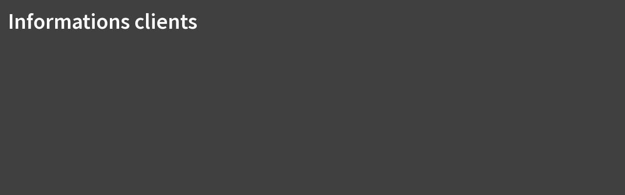

--- FILE ---
content_type: text/html; charset=utf-8
request_url: https://www.cabinetgimbert.com/notre-blog/categories/informations-clients
body_size: -342
content:
<!DOCTYPE html><!--[if lt IE 7]> <html class="no-js ie6 oldie nsie" lang="fr" > <![endif]--><!--[if IE 7]> <html class="no-js ie7 oldie nsie" lang="fr" > <![endif]--><!--[if IE 8]> <html class="no-js ie8 oldie nsie" lang="fr" > <![endif]--><!--[if IE 9]> <html class="no-js ie9 oldie" lang="fr" > <![endif]--><!--[if IE 10]> <html class="no-js ie10 oldie" lang="fr" > <![endif]--><!--[if IE 11]> <html class="no-js ie11" lang="fr" > <![endif]--><!--[if gt IE 10]><!--> <html class="no-js" data-mode="auto" prefix="og: http://ogp.me/ns#" lang="fr" > <!--<![endif]--><head><meta http-equiv="Content-Type" content="text/html; charset=utf-8" /><meta name="no-page-cache"/><meta name="twitter:url" content="https://www.cabinetgimbert.com/notre-blog/categories/informations-clients" /><meta name="twitter:description" content="" /><meta name="twitter:title" content="Informations clients" /><meta name="twitter:card" content="summary_large_image" /><meta property="description" content="" /><meta property="og:url" content="https://www.cabinetgimbert.com/notre-blog/categories/informations-clients"/><meta property="og:description" content="" /><meta property="og:title" content="Informations clients"/><meta property="og:type" content="article" /><meta property="og:locale" content="fr_FR"><meta property="og:site_name" content="www.cabinetgimbert.com"/><meta name="owner" content=""/><meta name="author" content=""/><meta property="article:author" content=""><meta property="article:modified_time" content=""><meta property="article:published_time" content=""><meta name="viewport" content="width=device-width, initial-scale=1.0, minimum-scale=1.0, maximum-scale=1.0, user-scalable=0" /><meta name="description" content="D&eacute;couvrez les articles de la cat&eacute;gorie &quot;Informations clients&quot; du blog de notre cabinet d'expertise comptable de à Auch, Fleurance et Monléon-Magnoac." /><title>Informations clients Auch Fleurance - Gimbert Associés S.A.S</title><link rel="canonical" href="https://www.cabinetgimbert.com/notre-blog/categories/informations-clients" /><link rel="icon" href="/uploads/assets/favicon.png?v=40" /><link rel="apple-touch-icon" href="/uploads/assets/apple-touch-icon.png" /><link rel="apple-touch-icon" sizes="72x72" href="/uploads/assets/apple-touch-icon-72x72.png" /><link rel="apple-touch-icon" sizes="76x76" href="/uploads/assets/apple-touch-icon-76x76.png" /><link rel="apple-touch-icon" sizes="114x114" href="/uploads/assets/apple-touch-icon-114x114.png" /><link rel="apple-touch-icon" sizes="120x120" href="/uploads/assets/apple-touch-icon-120x120.png" /><link rel="apple-touch-icon" sizes="144x144" href="/uploads/assets/apple-touch-icon-144x144.png" /><link rel="apple-touch-icon" sizes="152x152" href="/uploads/assets/apple-touch-icon-152x152.png" /><script src="https://tarteaucitron.io/load.js?domain=www.cabinetgimbert.com&uuid=e319ec4754fdf9f446528ded57429430d58f0176"></script><link href="/dmFrontPlugin/cmp/fontawesome-free/fontawesome-free.min.css" rel="stylesheet" media="screen"><link href="/dmFrontPlugin/tac-cmp/tac-cmp.min.css" rel="stylesheet" media="screen"><link href="/dmFrontPlugin/tac-cmp/tac-cmp-print.min.css" rel="stylesheet" media="print"><script src="/dmFrontPlugin/tac-cmp/tac-cmp.min.js"></script><link rel="stylesheet" media="all" href="/cache/css/113ccebe23.css?v=40" /><style>.dm_widget table:not(.table) { --table-border: 1px solid #e5e5e5; --tr-background-color-odd: #ffffff; --tr-background-color-even: #f5f5f5; width: 100%; overflow: auto; border-collapse: collapse; border: var(--table-border); min-width: 200px;
}
.dm_widget table:not(.table) th,
.dm_widget table:not(.table) td { border: var(--table-border); min-width: 200px; padding: 16px 12px;
}
.dm_widget table:not(.table) caption { padding: 16px 12px;
}
.dm_widget table:not(.table) tr:nth-child(odd) { background-color: var(--tr-background-color-odd);
}
.dm_widget table:not(.table) tr:nth-child(even) { background-color: var(--tr-background-color-even);
}
.dm_widget table:not(.table) p:last-child { margin-bottom: 0;
}</style><script>var console={};console.assert=function(){};console.clear=function(){};console.constructor=function(){};console.count=function(){};console.debug=function(){};console.dir=function(){};console.dirxml=function(){};console.error=function(){};console.group=function(){};console.groupCollapsed=function(){};console.groupEnd=function(){};console.info=function(){};console.log=function(){};console.markTimeline=function(){};console.profile=function(){};console.profileEnd=function(){};console.table=function(){};console.time=function(){};console.timeEnd=function(){};console.timeStamp=function(){};console.timeline=function(){};console.timelineEnd=function(){};console.trace=function(){};console.warn=function(){};</script></head><body class="site ec default informations-clients theme-v4 applicationFront page_lepContent_show" data-ready="0" data-load="0"><script>function ieVersion(e){e=e||navigator.userAgent;var n=/\b(MSIE |Trident.*?rv:|Edge\/)(\d+)/.exec(e);return!!n&&parseInt(n[2])}function createNewEvent(e){var n;return"function"==typeof Event?n=new Event(e):(n=document.createEvent("Event")).initEvent(e,!0,!0),n}ieV=ieVersion(),ieV&&ieV<"12"?document.addEventListener("DOMContentLoaded",function(){document.body.insertAdjacentHTML("afterbegin",'<div id="browser-warning" class="alert alert-warning alert-dismissible alert-block" role="alert"><button type="button" class="close" data-dismiss="alert" aria-label="Close"><span aria-hidden="true">&times;</span></button><p class="text-center">Vous utilisez une ancienne version du navigateur Internet Explorer. Certaines fonctionnalités risquent de ne pas fonctionner correctement. Nous vous conseillons de télécharger un <a class="link" href="http://browsehappy.com?locale=fr" target="_blank">navigateur plus récent</a>.</p></div>'),document.body.classList.add("hasBrowserWarning");var e=createNewEvent("browserWarning:added");document.body.dispatchEvent(e)}):console.log("not IE");</script><style>body {background-color: #404040;color: white;padding: 1em;} img{padding: 1em;}</style><input type="hidden" name="no-page-cache" value="17699674831769967483.0448"><h1 class="title itemprop name" itemprop="name" >Informations clients</h1><p class="teaser itemprop description" itemprop="description"></p><span class="pubdate"></span><time datetime="" itemprop="datePublished"></time> <script src="/dmFrontPlugin/js/dmFrontLazyLoad.js"></script> <script> document.addEventListener("DOMContentLoaded", lazyLoader); document.addEventListener("testa-dom-ready", lazyLoader) ; /* For dynamically inserted content (testa,...) */ </script></body></html>

--- FILE ---
content_type: text/html; charset=utf-8
request_url: https://www.cabinetgimbert.com/api/client/getinfos
body_size: -2046
content:
{
    "siteUrl": "www.cabinetgimbert.com",
    "title": "Gimbert Associ\u00e9s S.A.S",
    "email": "fleurance@cabinetgimbert.com",
    "success": true,
    "opening_hours": "[]",
    "resume_legal_notice": "##LEPDATASYML|legal_notice&gt;cnil##",
    "resume_team": "",
    "post_office_box_number": "51",
    "cedex_number": "",
    "region": "[\"\"]",
    "is_head_office": "1",
    "rcs_number": "B 391 702 404",
    "rcs_locality": "Auch",
    "share_capital": "",
    "ec_region": "[\"Toulouse Midi-Pyr\u00e9n\u00e9es\"]",
    "cc_region": "[\"Agen\"]",
    "pa_name": "Cabinet GIMBERT ASSOCI\u00c9S FLEURANCE",
    "special_delivery_number": "",
    "orias_number": "",
    "cif_number": "",
    "pro_card_number": "",
    "prefecture": "",
    "item_link_url": "dmpage:",
    "active_call_to_action": "0",
    "text_call_to_action": "",
    "address": "12, rue de l\u2019Esp\u00e9rance",
    "address_2": "",
    "zip_code": "32500",
    "city": "Fleurance",
    "tel": "05 62 06 21 04",
    "mobile": "",
    "fax": ""
}

--- FILE ---
content_type: text/css; charset=utf-8
request_url: https://www.cabinetgimbert.com/cache/css/113ccebe23.css?v=40
body_size: 58400
content:
 @charset "UTF-8";@import url("https://fonts.googleapis.com/css2?family=Source+Sans+Pro:wght@200;300;400;600;700;900&display=swap");@mainTheme : "bootstrap4";*:focus{box-shadow: unset !important;}svg{display:block;max-width:100%;}.mc{color:#ba2154;}.bmc{background-color:#ba2154;}.fmc{fill:#ba2154;}.sc{color:#3B0B1B;}.bsc{background-color:#3B0B1B;}.fsc{fill:#3B0B1B;}.gr{color:#e5e5e5;}.bgr{background-color:#e5e5e5;}.fgr{fill:#e5e5e5;}.grl{color:#f5f5f5;}.bgrl{background-color:#f5f5f5;}.fgrl{fill:#f5f5f5;}.wh{color:#ffffff;}.bwh{background-color:#ffffff;}.fwh{fill:#ffffff;}.tal{text-align: left;}.tar{text-align: right;}.tac{text-align:center;}.taj{text-align: justify;}.jcs{-ms-flex-pack: start;justify-content:flex-start;}.jce{-ms-flex-pack:end;justify-content:flex-end;}.jcc{-ms-flex-pack:center;justify-content:center;}.jcb{-ms-flex-pack: justify;justify-content: space-between;}.jca{-ms-flex-pack:distribute;justify-content: space-around;}.ais{-ms-flex-align: start;align-items:flex-start;}.aie{-ms-flex-align:end;align-items:flex-end;}.aic{-ms-flex-align:center;align-items:center;}.aib{-ms-flex-align:baseline;align-items:baseline;}.aih{-ms-flex-align: stretch;align-items: stretch;}:root{--blue:#007bff;--indigo:#6610f2;--purple:#6f42c1;--pink:#e83e8c;--red:#dc3545;--orange:#fd7e14;--yellow:#ffc107;--green:#28a745;--teal:#20c997;--cyan:#17a2b8;--white:#fff;--gray:#6c757d;--gray-dark:#343a40;--primary:#ba2154;--secondary:#3B0B1B;--success:#28a745;--info:#17a2b8;--warning:#ffc107;--danger:#dc3545;--light:#f8f9fa;--dark:#343a40;--breakpoint-xs:0;--breakpoint-sm:576px;--breakpoint-md:768px;--breakpoint-lg:992px;--breakpoint-xl:1200px;--font-family-sans-serif: -apple-system,BlinkMacSystemFont,"Segoe UI",Roboto,"Helvetica Neue",Arial,"Noto Sans",sans-serif,"Apple Color Emoji","Segoe UI Emoji","Segoe UI Symbol","Noto Color Emoji";--font-family-monospace: SFMono-Regular,Menlo,Monaco,Consolas,"Liberation Mono","Courier New",monospace;}*,*::before,*::after{box-sizing:border-box;}html{font-family: sans-serif;line-height:1.15;-webkit-text-size-adjust:100%;-webkit-tap-highlight-color: rgba(0,0,0,0);}article,aside,figcaption,figure,footer,header,hgroup,main,nav,section{display:block;}body{margin:0;font-family: "Source Sans Pro";font-size:1rem;font-weight:400;line-height:1.5;color:#212529;text-align: left;background-color:#fff;}[tabindex="-1"]:focus:not(:focus-visible){outline:0 !important;}hr{box-sizing:content-box;height:0;overflow: visible;}h1,h2,h3,h4,h5,h6{margin-top:0;margin-bottom:0.5rem;}p{margin-top:0;margin-bottom:1rem;}abbr[title],abbr[data-original-title]{text-decoration: underline;-webkit-text-decoration: underline dotted;text-decoration: underline dotted;cursor: help;border-bottom:0;-webkit-text-decoration-skip-ink: none;text-decoration-skip-ink: none;}address{margin-bottom:1rem;font-style: normal;line-height: inherit;}ol,ul,dl{margin-top:0;margin-bottom:1rem;}ol ol,ul ul,ol ul,ul ol{margin-bottom:0;}dt{font-weight:600;}dd{margin-bottom: .5rem;margin-left:0;}blockquote{margin:0 0 1rem;}b,strong{font-weight:600;}small{font-size:80%;}sub,sup{position: relative;font-size:75%;line-height:0;vertical-align:baseline;}sub{bottom: -.25em;}sup{top: -.5em;}a{color:#000000;text-decoration: none;background-color: transparent;}a:hover{color:#262626;text-decoration: underline;}a:not([href]){color: inherit;text-decoration: none;}a:not([href]):hover{color: inherit;text-decoration: none;}pre,code,kbd,samp{font-family: SFMono-Regular,Menlo,Monaco,Consolas,"Liberation Mono","Courier New",monospace;font-size:1em;}pre{margin-top:0;margin-bottom:1rem;overflow:auto;-ms-overflow-style: scrollbar;}figure{margin:0 0 1rem;}img{vertical-align: middle;border-style: none;}svg{overflow: hidden;vertical-align: middle;}table{border-collapse:collapse;}caption{padding-top:0.75rem;padding-bottom:0.75rem;color:#fff;text-align: left;caption-side:bottom;}th{text-align: inherit;}label{display: inline-block;margin-bottom:0.5rem;}button{border-radius:0;}button:focus{outline:1px dotted;outline:5px auto -webkit-focus-ring-color;}input,button,select,optgroup,textarea{margin:0;font-family: inherit;font-size: inherit;line-height: inherit;}button,input{overflow: visible;}button,select{text-transform: none;}[role="button"]{cursor: pointer;}select{word-wrap: normal;}button,[type="button"],[type="reset"],[type="submit"]{-webkit-appearance:button;}button:not(:disabled),[type="button"]:not(:disabled),[type="reset"]:not(:disabled),[type="submit"]:not(:disabled){cursor: pointer;}button::-moz-focus-inner,[type="button"]::-moz-focus-inner,[type="reset"]::-moz-focus-inner,[type="submit"]::-moz-focus-inner{padding:0;border-style: none;}input[type="radio"],input[type="checkbox"]{box-sizing:border-box;padding:0;}textarea{overflow:auto;resize: vertical;}fieldset{min-width:0;padding:0;margin:0;border:0;}legend{display:block;width:100%;max-width:100%;padding:0;margin-bottom: .5rem;font-size:1.5rem;line-height: inherit;color: inherit;white-space: normal;}@media (max-width:1200px){legend{font-size:calc(1.275rem + 0.3vw) ;}}progress{vertical-align:baseline;}[type="number"]::-webkit-inner-spin-button,[type="number"]::-webkit-outer-spin-button{height:auto;}[type="search"]{outline-offset: -2px;-webkit-appearance: none;}[type="search"]::-webkit-search-decoration{-webkit-appearance: none;}::-webkit-file-upload-button{font: inherit;-webkit-appearance:button;}output{display: inline-block;}summary{display: list-item;cursor: pointer;}template{display: none;}[hidden]{display: none !important;}h1,h2,h3,h4,h5,h6,.h1,.h2,.h3,.h4,.h5,.h6{margin-bottom:0.5rem;font-weight:400;line-height:1.2;}h1,.h1{font-size:2.25rem;}@media (max-width:1200px){h1,.h1{font-size:calc(1.35rem + 1.2vw) ;}}h2,.h2{font-size:2rem;}@media (max-width:1200px){h2,.h2{font-size:calc(1.325rem + 0.9vw) ;}}h3,.h3{font-size:1.75rem;}@media (max-width:1200px){h3,.h3{font-size:calc(1.3rem + 0.6vw) ;}}h4,.h4{font-size:1.5rem;}@media (max-width:1200px){h4,.h4{font-size:calc(1.275rem + 0.3vw) ;}}h5,.h5{font-size:1.25rem;}h6,.h6{font-size:1rem;}.lead{font-size:1.25rem;font-weight:300;}.display-1{font-size:6rem;font-weight:300;line-height:1.2;}@media (max-width:1200px){.display-1{font-size:calc(1.725rem + 5.7vw) ;}}.display-2{font-size:5.5rem;font-weight:300;line-height:1.2;}@media (max-width:1200px){.display-2{font-size:calc(1.675rem + 5.1vw) ;}}.display-3{font-size:4.5rem;font-weight:300;line-height:1.2;}@media (max-width:1200px){.display-3{font-size:calc(1.575rem + 3.9vw) ;}}.display-4{font-size:3.5rem;font-weight:300;line-height:1.2;}@media (max-width:1200px){.display-4{font-size:calc(1.475rem + 2.7vw) ;}}hr{margin-top:1rem;margin-bottom:1rem;border:0;border-top:1px solid rgba(0,0,0,0.1);}small,.small{font-size:80%;font-weight:400;}mark,.mark{padding:0.2em;background-color:#fcf8e3;}.list-unstyled{padding-left:0;list-style: none;}.list-inline{padding-left:0;list-style: none;}.list-inline-item{display: inline-block;}.list-inline-item:not(:last-child){margin-right:0.5rem;}.initialism{font-size:90%;text-transform: uppercase;}.blockquote{margin-bottom:1rem;font-size:1.25rem;}.blockquote-footer{display:block;font-size:80%;color:#6c757d;}.blockquote-footer::before{content: "\2014\00A0";}.img-fluid,.article .content img{max-width:100%;height:auto;}.img-thumbnail{padding:0.25rem;background-color:#fff;border:1px solid #dee2e6;border-radius: var(--radius);max-width:100%;height:auto;}.figure{display: inline-block;}.figure-img{margin-bottom:0.5rem;line-height:1;}.figure-caption{font-size:90%;color:#6c757d;}code{font-size:87.5%;color:#e83e8c;word-wrap:break-word;}a > code{color: inherit;}kbd{padding:0.2rem 0.4rem;font-size:87.5%;color:#fff;background-color:#212529;border-radius:0.2rem;}kbd kbd{padding:0;font-size:100%;font-weight:600;}pre{display:block;font-size:87.5%;color:#212529;}pre code{font-size: inherit;color: inherit;word-break: normal;}.pre-scrollable{max-height:340px;overflow-y: scroll;}.container{width:100%;padding-right:15px;padding-left:15px;margin-right:auto;margin-left:auto;}@media (min-width:576px){.container{max-width:540px;}}@media (min-width:768px){.container{max-width:720px;}}@media (min-width:992px){.container{max-width:960px;}}@media (min-width:1200px){.container{max-width:1140px;}}.container-fluid,.container-sm,.container-md,.container-lg,.container-xl{width:100%;padding-right:15px;padding-left:15px;margin-right:auto;margin-left:auto;}@media (min-width:576px){.container,.container-sm{max-width:540px;}}@media (min-width:768px){.container,.container-sm,.container-md{max-width:720px;}}@media (min-width:992px){.container,.container-sm,.container-md,.container-lg{max-width:960px;}}@media (min-width:1200px){.container,.container-sm,.container-md,.container-lg,.container-xl{max-width:1140px;}}.row,#dm_footer #dm_bottom_container .dm_zones,#dm_footer #dm_bottom_container_fluid .dm_zones{display: -ms-flexbox;display:flex;-ms-flex-wrap: wrap;flex-wrap: wrap;margin-right: -15px;margin-left: -15px;}.no-gutters{margin-right:0;margin-left:0;}.no-gutters > .col,.no-gutters > #dm_page_content_bottom.with-aside,.no-gutters > [class*="col-"]{padding-right:0;padding-left:0;}.col-1,.col-2,.col-3,.col-4,.col-5,.col-6,.col-7,.col-8,.col-9,.col-10,.col-11,.col-12,.col,#dm_page_content_bottom.with-aside,.col-auto,.col-sm-1,.col-sm-2,.col-sm-3,.col-sm-4,.col-sm-5,.col-sm-6,.col-sm-7,.col-sm-8,.col-sm-9,.col-sm-10,.col-sm-11,.col-sm-12,.col-sm,.col-sm-auto,.col-md-1,.col-md-2,.col-md-3,.col-md-4,.col-md-5,.col-md-6,.col-md-7,.col-md-8,.col-md-9,.col-md-10,.col-md-11,.col-md-12,.col-md,.col-md-auto,.col-lg-1,.col-lg-2,.col-lg-3,#dm_sidebar_right,.col-lg-4,.col-lg-5,.col-lg-6,.col-lg-7,.col-lg-8,#dm_page_content.with-aside,.col-lg-9,.col-lg-10,.col-lg-11,.col-lg-12,.col-lg,.col-lg-auto,.col-xl-1,.col-xl-2,.col-xl-3,.col-xl-4,.col-xl-5,.col-xl-6,.col-xl-7,.col-xl-8,.col-xl-9,.col-xl-10,.col-xl-11,.col-xl-12,.col-xl,.col-xl-auto{position: relative;width:100%;padding-right:15px;padding-left:15px;}.col,#dm_page_content_bottom.with-aside{-ms-flex-preferred-size:0;flex-basis:0;-ms-flex-positive:1;flex-grow:1;min-width:0;max-width:100%;}.row-cols-1 > *{-ms-flex:0 0 100%;flex:0 0 100%;max-width:100%;}.row-cols-2 > *{-ms-flex:0 0 50%;flex:0 0 50%;max-width:50%;}.row-cols-3 > *{-ms-flex:0 0 33.33333%;flex:0 0 33.33333%;max-width:33.33333%;}.row-cols-4 > *{-ms-flex:0 0 25%;flex:0 0 25%;max-width:25%;}.row-cols-5 > *{-ms-flex:0 0 20%;flex:0 0 20%;max-width:20%;}.row-cols-6 > *{-ms-flex:0 0 16.66667%;flex:0 0 16.66667%;max-width:16.66667%;}.col-auto{-ms-flex:0 0 auto;flex:0 0 auto;width:auto;max-width:100%;}.col-1{-ms-flex:0 0 8.33333%;flex:0 0 8.33333%;max-width:8.33333%;}.col-2{-ms-flex:0 0 16.66667%;flex:0 0 16.66667%;max-width:16.66667%;}.col-3{-ms-flex:0 0 25%;flex:0 0 25%;max-width:25%;}.col-4{-ms-flex:0 0 33.33333%;flex:0 0 33.33333%;max-width:33.33333%;}.col-5{-ms-flex:0 0 41.66667%;flex:0 0 41.66667%;max-width:41.66667%;}.col-6{-ms-flex:0 0 50%;flex:0 0 50%;max-width:50%;}.col-7{-ms-flex:0 0 58.33333%;flex:0 0 58.33333%;max-width:58.33333%;}.col-8{-ms-flex:0 0 66.66667%;flex:0 0 66.66667%;max-width:66.66667%;}.col-9{-ms-flex:0 0 75%;flex:0 0 75%;max-width:75%;}.col-10{-ms-flex:0 0 83.33333%;flex:0 0 83.33333%;max-width:83.33333%;}.col-11{-ms-flex:0 0 91.66667%;flex:0 0 91.66667%;max-width:91.66667%;}.col-12{-ms-flex:0 0 100%;flex:0 0 100%;max-width:100%;}.order-first{-ms-flex-order: -1;order: -1;}.order-last{-ms-flex-order:13;order:13;}.order-0,#dm_page_content.with-aside{-ms-flex-order:0;order:0;}.order-1,#dm_sidebar_right{-ms-flex-order:1;order:1;}.order-2,#dm_page_content_bottom.with-aside{-ms-flex-order:2;order:2;}.order-3{-ms-flex-order:3;order:3;}.order-4{-ms-flex-order:4;order:4;}.order-5{-ms-flex-order:5;order:5;}.order-6{-ms-flex-order:6;order:6;}.order-7{-ms-flex-order:7;order:7;}.order-8{-ms-flex-order:8;order:8;}.order-9{-ms-flex-order:9;order:9;}.order-10{-ms-flex-order:10;order:10;}.order-11{-ms-flex-order:11;order:11;}.order-12{-ms-flex-order:12;order:12;}.offset-1{margin-left:8.33333%;}.offset-2{margin-left:16.66667%;}.offset-3{margin-left:25%;}.offset-4{margin-left:33.33333%;}.offset-5{margin-left:41.66667%;}.offset-6{margin-left:50%;}.offset-7{margin-left:58.33333%;}.offset-8{margin-left:66.66667%;}.offset-9{margin-left:75%;}.offset-10{margin-left:83.33333%;}.offset-11{margin-left:91.66667%;}@media (min-width:576px){.col-sm{-ms-flex-preferred-size:0;flex-basis:0;-ms-flex-positive:1;flex-grow:1;min-width:0;max-width:100%;}.row-cols-sm-1 > *{-ms-flex:0 0 100%;flex:0 0 100%;max-width:100%;}.row-cols-sm-2 > *{-ms-flex:0 0 50%;flex:0 0 50%;max-width:50%;}.row-cols-sm-3 > *{-ms-flex:0 0 33.33333%;flex:0 0 33.33333%;max-width:33.33333%;}.row-cols-sm-4 > *{-ms-flex:0 0 25%;flex:0 0 25%;max-width:25%;}.row-cols-sm-5 > *{-ms-flex:0 0 20%;flex:0 0 20%;max-width:20%;}.row-cols-sm-6 > *{-ms-flex:0 0 16.66667%;flex:0 0 16.66667%;max-width:16.66667%;}.col-sm-auto{-ms-flex:0 0 auto;flex:0 0 auto;width:auto;max-width:100%;}.col-sm-1{-ms-flex:0 0 8.33333%;flex:0 0 8.33333%;max-width:8.33333%;}.col-sm-2{-ms-flex:0 0 16.66667%;flex:0 0 16.66667%;max-width:16.66667%;}.col-sm-3{-ms-flex:0 0 25%;flex:0 0 25%;max-width:25%;}.col-sm-4{-ms-flex:0 0 33.33333%;flex:0 0 33.33333%;max-width:33.33333%;}.col-sm-5{-ms-flex:0 0 41.66667%;flex:0 0 41.66667%;max-width:41.66667%;}.col-sm-6{-ms-flex:0 0 50%;flex:0 0 50%;max-width:50%;}.col-sm-7{-ms-flex:0 0 58.33333%;flex:0 0 58.33333%;max-width:58.33333%;}.col-sm-8{-ms-flex:0 0 66.66667%;flex:0 0 66.66667%;max-width:66.66667%;}.col-sm-9{-ms-flex:0 0 75%;flex:0 0 75%;max-width:75%;}.col-sm-10{-ms-flex:0 0 83.33333%;flex:0 0 83.33333%;max-width:83.33333%;}.col-sm-11{-ms-flex:0 0 91.66667%;flex:0 0 91.66667%;max-width:91.66667%;}.col-sm-12{-ms-flex:0 0 100%;flex:0 0 100%;max-width:100%;}.order-sm-first{-ms-flex-order: -1;order: -1;}.order-sm-last{-ms-flex-order:13;order:13;}.order-sm-0{-ms-flex-order:0;order:0;}.order-sm-1{-ms-flex-order:1;order:1;}.order-sm-2{-ms-flex-order:2;order:2;}.order-sm-3{-ms-flex-order:3;order:3;}.order-sm-4{-ms-flex-order:4;order:4;}.order-sm-5{-ms-flex-order:5;order:5;}.order-sm-6{-ms-flex-order:6;order:6;}.order-sm-7{-ms-flex-order:7;order:7;}.order-sm-8{-ms-flex-order:8;order:8;}.order-sm-9{-ms-flex-order:9;order:9;}.order-sm-10{-ms-flex-order:10;order:10;}.order-sm-11{-ms-flex-order:11;order:11;}.order-sm-12{-ms-flex-order:12;order:12;}.offset-sm-0{margin-left:0;}.offset-sm-1{margin-left:8.33333%;}.offset-sm-2{margin-left:16.66667%;}.offset-sm-3{margin-left:25%;}.offset-sm-4{margin-left:33.33333%;}.offset-sm-5{margin-left:41.66667%;}.offset-sm-6{margin-left:50%;}.offset-sm-7{margin-left:58.33333%;}.offset-sm-8{margin-left:66.66667%;}.offset-sm-9{margin-left:75%;}.offset-sm-10{margin-left:83.33333%;}.offset-sm-11{margin-left:91.66667%;}}@media (min-width:768px){.col-md{-ms-flex-preferred-size:0;flex-basis:0;-ms-flex-positive:1;flex-grow:1;min-width:0;max-width:100%;}.row-cols-md-1 > *{-ms-flex:0 0 100%;flex:0 0 100%;max-width:100%;}.row-cols-md-2 > *{-ms-flex:0 0 50%;flex:0 0 50%;max-width:50%;}.row-cols-md-3 > *{-ms-flex:0 0 33.33333%;flex:0 0 33.33333%;max-width:33.33333%;}.row-cols-md-4 > *{-ms-flex:0 0 25%;flex:0 0 25%;max-width:25%;}.row-cols-md-5 > *{-ms-flex:0 0 20%;flex:0 0 20%;max-width:20%;}.row-cols-md-6 > *{-ms-flex:0 0 16.66667%;flex:0 0 16.66667%;max-width:16.66667%;}.col-md-auto{-ms-flex:0 0 auto;flex:0 0 auto;width:auto;max-width:100%;}.col-md-1{-ms-flex:0 0 8.33333%;flex:0 0 8.33333%;max-width:8.33333%;}.col-md-2{-ms-flex:0 0 16.66667%;flex:0 0 16.66667%;max-width:16.66667%;}.col-md-3{-ms-flex:0 0 25%;flex:0 0 25%;max-width:25%;}.col-md-4{-ms-flex:0 0 33.33333%;flex:0 0 33.33333%;max-width:33.33333%;}.col-md-5{-ms-flex:0 0 41.66667%;flex:0 0 41.66667%;max-width:41.66667%;}.col-md-6{-ms-flex:0 0 50%;flex:0 0 50%;max-width:50%;}.col-md-7{-ms-flex:0 0 58.33333%;flex:0 0 58.33333%;max-width:58.33333%;}.col-md-8{-ms-flex:0 0 66.66667%;flex:0 0 66.66667%;max-width:66.66667%;}.col-md-9{-ms-flex:0 0 75%;flex:0 0 75%;max-width:75%;}.col-md-10{-ms-flex:0 0 83.33333%;flex:0 0 83.33333%;max-width:83.33333%;}.col-md-11{-ms-flex:0 0 91.66667%;flex:0 0 91.66667%;max-width:91.66667%;}.col-md-12{-ms-flex:0 0 100%;flex:0 0 100%;max-width:100%;}.order-md-first{-ms-flex-order: -1;order: -1;}.order-md-last{-ms-flex-order:13;order:13;}.order-md-0{-ms-flex-order:0;order:0;}.order-md-1{-ms-flex-order:1;order:1;}.order-md-2{-ms-flex-order:2;order:2;}.order-md-3{-ms-flex-order:3;order:3;}.order-md-4{-ms-flex-order:4;order:4;}.order-md-5{-ms-flex-order:5;order:5;}.order-md-6{-ms-flex-order:6;order:6;}.order-md-7{-ms-flex-order:7;order:7;}.order-md-8{-ms-flex-order:8;order:8;}.order-md-9{-ms-flex-order:9;order:9;}.order-md-10{-ms-flex-order:10;order:10;}.order-md-11{-ms-flex-order:11;order:11;}.order-md-12{-ms-flex-order:12;order:12;}.offset-md-0{margin-left:0;}.offset-md-1{margin-left:8.33333%;}.offset-md-2{margin-left:16.66667%;}.offset-md-3{margin-left:25%;}.offset-md-4{margin-left:33.33333%;}.offset-md-5{margin-left:41.66667%;}.offset-md-6{margin-left:50%;}.offset-md-7{margin-left:58.33333%;}.offset-md-8{margin-left:66.66667%;}.offset-md-9{margin-left:75%;}.offset-md-10{margin-left:83.33333%;}.offset-md-11{margin-left:91.66667%;}}@media (min-width:992px){.col-lg{-ms-flex-preferred-size:0;flex-basis:0;-ms-flex-positive:1;flex-grow:1;min-width:0;max-width:100%;}.row-cols-lg-1 > *{-ms-flex:0 0 100%;flex:0 0 100%;max-width:100%;}.row-cols-lg-2 > *{-ms-flex:0 0 50%;flex:0 0 50%;max-width:50%;}.row-cols-lg-3 > *{-ms-flex:0 0 33.33333%;flex:0 0 33.33333%;max-width:33.33333%;}.row-cols-lg-4 > *{-ms-flex:0 0 25%;flex:0 0 25%;max-width:25%;}.row-cols-lg-5 > *{-ms-flex:0 0 20%;flex:0 0 20%;max-width:20%;}.row-cols-lg-6 > *{-ms-flex:0 0 16.66667%;flex:0 0 16.66667%;max-width:16.66667%;}.col-lg-auto{-ms-flex:0 0 auto;flex:0 0 auto;width:auto;max-width:100%;}.col-lg-1{-ms-flex:0 0 8.33333%;flex:0 0 8.33333%;max-width:8.33333%;}.col-lg-2{-ms-flex:0 0 16.66667%;flex:0 0 16.66667%;max-width:16.66667%;}.col-lg-3,#dm_sidebar_right{-ms-flex:0 0 25%;flex:0 0 25%;max-width:25%;}.col-lg-4{-ms-flex:0 0 33.33333%;flex:0 0 33.33333%;max-width:33.33333%;}.col-lg-5{-ms-flex:0 0 41.66667%;flex:0 0 41.66667%;max-width:41.66667%;}.col-lg-6{-ms-flex:0 0 50%;flex:0 0 50%;max-width:50%;}.col-lg-7{-ms-flex:0 0 58.33333%;flex:0 0 58.33333%;max-width:58.33333%;}.col-lg-8,#dm_page_content.with-aside{-ms-flex:0 0 66.66667%;flex:0 0 66.66667%;max-width:66.66667%;}.col-lg-9{-ms-flex:0 0 75%;flex:0 0 75%;max-width:75%;}.col-lg-10{-ms-flex:0 0 83.33333%;flex:0 0 83.33333%;max-width:83.33333%;}.col-lg-11{-ms-flex:0 0 91.66667%;flex:0 0 91.66667%;max-width:91.66667%;}.col-lg-12{-ms-flex:0 0 100%;flex:0 0 100%;max-width:100%;}.order-lg-first{-ms-flex-order: -1;order: -1;}.order-lg-last{-ms-flex-order:13;order:13;}.order-lg-0{-ms-flex-order:0;order:0;}.order-lg-1{-ms-flex-order:1;order:1;}.order-lg-2{-ms-flex-order:2;order:2;}.order-lg-3{-ms-flex-order:3;order:3;}.order-lg-4{-ms-flex-order:4;order:4;}.order-lg-5{-ms-flex-order:5;order:5;}.order-lg-6{-ms-flex-order:6;order:6;}.order-lg-7{-ms-flex-order:7;order:7;}.order-lg-8{-ms-flex-order:8;order:8;}.order-lg-9{-ms-flex-order:9;order:9;}.order-lg-10{-ms-flex-order:10;order:10;}.order-lg-11{-ms-flex-order:11;order:11;}.order-lg-12{-ms-flex-order:12;order:12;}.offset-lg-0{margin-left:0;}.offset-lg-1,#dm_sidebar_right{margin-left:8.33333%;}.offset-lg-2{margin-left:16.66667%;}.offset-lg-3{margin-left:25%;}.offset-lg-4{margin-left:33.33333%;}.offset-lg-5{margin-left:41.66667%;}.offset-lg-6{margin-left:50%;}.offset-lg-7{margin-left:58.33333%;}.offset-lg-8{margin-left:66.66667%;}.offset-lg-9{margin-left:75%;}.offset-lg-10{margin-left:83.33333%;}.offset-lg-11{margin-left:91.66667%;}}@media (min-width:1200px){.col-xl{-ms-flex-preferred-size:0;flex-basis:0;-ms-flex-positive:1;flex-grow:1;min-width:0;max-width:100%;}.row-cols-xl-1 > *{-ms-flex:0 0 100%;flex:0 0 100%;max-width:100%;}.row-cols-xl-2 > *{-ms-flex:0 0 50%;flex:0 0 50%;max-width:50%;}.row-cols-xl-3 > *{-ms-flex:0 0 33.33333%;flex:0 0 33.33333%;max-width:33.33333%;}.row-cols-xl-4 > *{-ms-flex:0 0 25%;flex:0 0 25%;max-width:25%;}.row-cols-xl-5 > *{-ms-flex:0 0 20%;flex:0 0 20%;max-width:20%;}.row-cols-xl-6 > *{-ms-flex:0 0 16.66667%;flex:0 0 16.66667%;max-width:16.66667%;}.col-xl-auto{-ms-flex:0 0 auto;flex:0 0 auto;width:auto;max-width:100%;}.col-xl-1{-ms-flex:0 0 8.33333%;flex:0 0 8.33333%;max-width:8.33333%;}.col-xl-2{-ms-flex:0 0 16.66667%;flex:0 0 16.66667%;max-width:16.66667%;}.col-xl-3{-ms-flex:0 0 25%;flex:0 0 25%;max-width:25%;}.col-xl-4{-ms-flex:0 0 33.33333%;flex:0 0 33.33333%;max-width:33.33333%;}.col-xl-5{-ms-flex:0 0 41.66667%;flex:0 0 41.66667%;max-width:41.66667%;}.col-xl-6{-ms-flex:0 0 50%;flex:0 0 50%;max-width:50%;}.col-xl-7{-ms-flex:0 0 58.33333%;flex:0 0 58.33333%;max-width:58.33333%;}.col-xl-8{-ms-flex:0 0 66.66667%;flex:0 0 66.66667%;max-width:66.66667%;}.col-xl-9{-ms-flex:0 0 75%;flex:0 0 75%;max-width:75%;}.col-xl-10{-ms-flex:0 0 83.33333%;flex:0 0 83.33333%;max-width:83.33333%;}.col-xl-11{-ms-flex:0 0 91.66667%;flex:0 0 91.66667%;max-width:91.66667%;}.col-xl-12{-ms-flex:0 0 100%;flex:0 0 100%;max-width:100%;}.order-xl-first{-ms-flex-order: -1;order: -1;}.order-xl-last{-ms-flex-order:13;order:13;}.order-xl-0{-ms-flex-order:0;order:0;}.order-xl-1{-ms-flex-order:1;order:1;}.order-xl-2{-ms-flex-order:2;order:2;}.order-xl-3{-ms-flex-order:3;order:3;}.order-xl-4{-ms-flex-order:4;order:4;}.order-xl-5{-ms-flex-order:5;order:5;}.order-xl-6{-ms-flex-order:6;order:6;}.order-xl-7{-ms-flex-order:7;order:7;}.order-xl-8{-ms-flex-order:8;order:8;}.order-xl-9{-ms-flex-order:9;order:9;}.order-xl-10{-ms-flex-order:10;order:10;}.order-xl-11{-ms-flex-order:11;order:11;}.order-xl-12{-ms-flex-order:12;order:12;}.offset-xl-0{margin-left:0;}.offset-xl-1{margin-left:8.33333%;}.offset-xl-2{margin-left:16.66667%;}.offset-xl-3{margin-left:25%;}.offset-xl-4{margin-left:33.33333%;}.offset-xl-5{margin-left:41.66667%;}.offset-xl-6{margin-left:50%;}.offset-xl-7{margin-left:58.33333%;}.offset-xl-8{margin-left:66.66667%;}.offset-xl-9{margin-left:75%;}.offset-xl-10{margin-left:83.33333%;}.offset-xl-11{margin-left:91.66667%;}}.table{width:100%;margin-bottom:1rem;color:#212529;}.table th,.table td{padding:0.75rem;vertical-align: top;border-top:1px solid #dee2e6;}.table thead th{vertical-align:bottom;border-bottom:2px solid #dee2e6;}.table tbody + tbody{border-top:2px solid #dee2e6;}.table-sm th,.table-sm td{padding:0.3rem;}.table-bordered{border:1px solid #dee2e6;}.table-bordered th,.table-bordered td{border:1px solid #dee2e6;}.table-bordered thead th,.table-bordered thead td{border-bottom-width:2px;}.table-borderless th,.table-borderless td,.table-borderless thead th,.table-borderless tbody + tbody{border:0;}.table-striped tbody tr:nth-of-type(odd){background-color: rgba(0,0,0,0.05);}.table-hover tbody tr:hover{color:#212529;background-color: rgba(0,0,0,0.075);}.table-primary,.table-primary > th,.table-primary > td{background-color:#ecc1cf;}.table-primary th,.table-primary td,.table-primary thead th,.table-primary tbody + tbody{border-color:#db8ca6;}.table-hover .table-primary:hover{background-color:#e6adc0;}.table-hover .table-primary:hover > td,.table-hover .table-primary:hover > th{background-color:#e6adc0;}.table-secondary,.table-secondary > th,.table-secondary > td{background-color:#c8bbbf;}.table-secondary th,.table-secondary td,.table-secondary thead th,.table-secondary tbody + tbody{border-color:#998088;}.table-hover .table-secondary:hover{background-color:#bdadb2;}.table-hover .table-secondary:hover > td,.table-hover .table-secondary:hover > th{background-color:#bdadb2;}.table-success,.table-success > th,.table-success > td{background-color:#c3e6cb;}.table-success th,.table-success td,.table-success thead th,.table-success tbody + tbody{border-color:#8fd19e;}.table-hover .table-success:hover{background-color:#b1dfbb;}.table-hover .table-success:hover > td,.table-hover .table-success:hover > th{background-color:#b1dfbb;}.table-info,.table-info > th,.table-info > td{background-color:#bee5eb;}.table-info th,.table-info td,.table-info thead th,.table-info tbody + tbody{border-color:#86cfda;}.table-hover .table-info:hover{background-color:#abdde5;}.table-hover .table-info:hover > td,.table-hover .table-info:hover > th{background-color:#abdde5;}.table-warning,.table-warning > th,.table-warning > td{background-color:#ffeeba;}.table-warning th,.table-warning td,.table-warning thead th,.table-warning tbody + tbody{border-color:#ffdf7e;}.table-hover .table-warning:hover{background-color:#ffe8a1;}.table-hover .table-warning:hover > td,.table-hover .table-warning:hover > th{background-color:#ffe8a1;}.table-danger,.table-danger > th,.table-danger > td{background-color:#f5c6cb;}.table-danger th,.table-danger td,.table-danger thead th,.table-danger tbody + tbody{border-color:#ed969e;}.table-hover .table-danger:hover{background-color:#f1b0b7;}.table-hover .table-danger:hover > td,.table-hover .table-danger:hover > th{background-color:#f1b0b7;}.table-light,.table-light > th,.table-light > td{background-color:#fdfdfe;}.table-light th,.table-light td,.table-light thead th,.table-light tbody + tbody{border-color:#fbfcfc;}.table-hover .table-light:hover{background-color:#ececf6;}.table-hover .table-light:hover > td,.table-hover .table-light:hover > th{background-color:#ececf6;}.table-dark,.table-dark > th,.table-dark > td{background-color:#c6c8ca;}.table-dark th,.table-dark td,.table-dark thead th,.table-dark tbody + tbody{border-color:#95999c;}.table-hover .table-dark:hover{background-color:#b9bbbe;}.table-hover .table-dark:hover > td,.table-hover .table-dark:hover > th{background-color:#b9bbbe;}.table-active,.table-active > th,.table-active > td{background-color: rgba(0,0,0,0.075);}.table-hover .table-active:hover{background-color: rgba(0,0,0,0.075);}.table-hover .table-active:hover > td,.table-hover .table-active:hover > th{background-color: rgba(0,0,0,0.075);}.table .thead-dark th{color:#fff;background-color:#343a40;border-color:#454d55;}.table .thead-light th{color:#495057;background-color:#e9ecef;border-color:#dee2e6;}.table-dark{color:#fff;background-color:#343a40;}.table-dark th,.table-dark td,.table-dark thead th{border-color:#454d55;}.table-dark.table-bordered{border:0;}.table-dark.table-striped tbody tr:nth-of-type(odd){background-color: rgba(255,255,255,0.05);}.table-dark.table-hover tbody tr:hover{color:#fff;background-color: rgba(255,255,255,0.075);}@media (max-width:575.98px){.table-responsive-sm{display:block;width:100%;overflow-x:auto;-webkit-overflow-scrolling: touch;}.table-responsive-sm > .table-bordered{border:0;}}@media (max-width:767.98px){.table-responsive-md{display:block;width:100%;overflow-x:auto;-webkit-overflow-scrolling: touch;}.table-responsive-md > .table-bordered{border:0;}}@media (max-width:991.98px){.table-responsive-lg{display:block;width:100%;overflow-x:auto;-webkit-overflow-scrolling: touch;}.table-responsive-lg > .table-bordered{border:0;}}@media (max-width:1199.98px){.table-responsive-xl{display:block;width:100%;overflow-x:auto;-webkit-overflow-scrolling: touch;}.table-responsive-xl > .table-bordered{border:0;}}.table-responsive{display:block;width:100%;overflow-x:auto;-webkit-overflow-scrolling: touch;}.table-responsive > .table-bordered{border:0;}.form-control{display:block;width:100%;height:calc(1.5em + 2px);padding:0 0;font-size:1rem;font-weight:400;line-height:1.5;color:#495057;background-color:#fff;background-clip: padding-box;border:1px solid #ced4da;border-radius: var(--radius);transition:border-color 0.15s ease-in-out,box-shadow 0.15s ease-in-out;}@media (prefers-reduced-motion: reduce){.form-control{transition: none;}}.form-control::-ms-expand{background-color: transparent;border:0;}.form-control:-moz-focusring{color: transparent;text-shadow:0 0 0 #495057;}.form-control:focus{color:#495057;background-color:#fff;border-color:#e6749a;outline:0;box-shadow:0 0 0 0.2rem rgba(186,33,84,0.25);}.form-control::-webkit-input-placeholder{color:#6c757d;opacity:1;}.form-control::-moz-placeholder{color:#6c757d;opacity:1;}.form-control:-ms-input-placeholder{color:#6c757d;opacity:1;}.form-control::-ms-input-placeholder{color:#6c757d;opacity:1;}.form-control::placeholder{color:#6c757d;opacity:1;}.form-control:disabled,.form-control[readonly]{background-color:#e9ecef;opacity:1;}input[type="date"].form-control,input[type="time"].form-control,input[type="datetime-local"].form-control,input[type="month"].form-control{-webkit-appearance: none;-moz-appearance: none;appearance: none;}select.form-control:focus::-ms-value{color:#495057;background-color:#fff;}.form-control-file,.form-control-range{display:block;width:100%;}.col-form-label{padding-top:1px;padding-bottom:1px;margin-bottom:0;font-size: inherit;line-height:1.5;}.col-form-label-lg{padding-top:calc(0.5rem + 1px);padding-bottom:calc(0.5rem + 1px);font-size:1.25rem;line-height:2;}.col-form-label-sm{padding-top:calc(0.25rem + 1px);padding-bottom:calc(0.25rem + 1px);font-size:0.875rem;line-height:1.25;}.form-control-plaintext{display:block;width:100%;padding:0 0;margin-bottom:0;font-size:1rem;line-height:1.5;color:#212529;background-color: transparent;border: solid transparent;border-width:1px 0;}.form-control-plaintext.form-control-sm,.form-control-plaintext.form-control-lg{padding-right:0;padding-left:0;}.form-control-sm{height:calc(1.25em + 0.5rem + 2px);padding:0.25rem 0.5rem;font-size:0.875rem;line-height:1.25;border-radius:0.2rem;}.form-control-lg{height:calc(2em + 1rem + 2px);padding:0.5rem 1rem;font-size:1.25rem;line-height:2;border-radius:0.3rem;}select.form-control[size],select.form-control[multiple]{height:auto;}textarea.form-control{height:auto;}.form-group{margin-bottom:1rem;}.form-text{display:block;margin-top:0.25rem;}.form-row{display: -ms-flexbox;display:flex;-ms-flex-wrap: wrap;flex-wrap: wrap;margin-right: -5px;margin-left: -5px;}.form-row > .col,.form-row > #dm_page_content_bottom.with-aside,.form-row > [class*="col-"]{padding-right:5px;padding-left:5px;}.form-check{position: relative;display:block;padding-left:1.25rem;}.form-check-input{position:absolute;margin-top:0.3rem;margin-left: -1.25rem;}.form-check-input[disabled] ~ .form-check-label,.form-check-input:disabled ~ .form-check-label{color:#6c757d;}.form-check-label{margin-bottom:0;}.form-check-inline{display: -ms-inline-flexbox;display: inline-flex;-ms-flex-align:center;align-items:center;padding-left:0;margin-right:0.75rem;}.form-check-inline .form-check-input{position: static;margin-top:0;margin-right:0.3125rem;margin-left:0;}.valid-feedback{display: none;width:100%;margin-top:0.25rem;font-size:80%;color:#28a745;}.valid-tooltip{position:absolute;top:100%;z-index:5;display: none;max-width:100%;padding:0.25rem 0.5rem;margin-top: .1rem;font-size:0.875rem;line-height:1.5;color:#fff;background-color: rgba(40,167,69,0.9);border-radius: var(--radius);}.was-validated :valid ~ .valid-feedback,.was-validated :valid ~ .valid-tooltip,.is-valid ~ .valid-feedback,.is-valid ~ .valid-tooltip{display:block;}.was-validated .form-control:valid,.form-control.is-valid{border-color:#28a745;padding-right:1.5em;background-image: url("data:image/svg+xml,%3csvg xmlns='http://www.w3.org/2000/svg' width='8' height='8' viewBox='0 0 8 8'%3e%3cpath fill='%2328a745' d='M2.3 6.73L.6 4.53c-.4-1.04.46-1.4 1.1-.8l1.1 1.4 3.4-3.8c.6-.63 1.6-.27 1.2.7l-4 4.6c-.43.5-.8.4-1.1.1z'/%3e%3c/svg%3e");background-repeat: no-repeat;background-position: right 0.375em center;background-size:0.75em 0.75em;}.was-validated .form-control:valid:focus,.form-control.is-valid:focus{border-color:#28a745;box-shadow:0 0 0 0.2rem rgba(40,167,69,0.25);}.was-validated textarea.form-control:valid,textarea.form-control.is-valid{padding-right:1.5em;background-position: top 0.375em right 0.375em;}.was-validated .custom-select:valid,.custom-select.is-valid{border-color:#28a745;padding-right:calc(0.75em + 1rem);background: url("data:image/svg+xml,%3csvg xmlns='http://www.w3.org/2000/svg' width='4' height='5' viewBox='0 0 4 5'%3e%3cpath fill='%23343a40' d='M2 0L0 2h4zm0 5L0 3h4z'/%3e%3c/svg%3e") no-repeat right 0 center/8px 10px,url("data:image/svg+xml,%3csvg xmlns='http://www.w3.org/2000/svg' width='8' height='8' viewBox='0 0 8 8'%3e%3cpath fill='%2328a745' d='M2.3 6.73L.6 4.53c-.4-1.04.46-1.4 1.1-.8l1.1 1.4 3.4-3.8c.6-.63 1.6-.27 1.2.7l-4 4.6c-.43.5-.8.4-1.1.1z'/%3e%3c/svg%3e") #fff no-repeat center right 1rem/0.75em 0.75em;}.was-validated .custom-select:valid:focus,.custom-select.is-valid:focus{border-color:#28a745;box-shadow:0 0 0 0.2rem rgba(40,167,69,0.25);}.was-validated .form-check-input:valid ~ .form-check-label,.form-check-input.is-valid ~ .form-check-label{color:#28a745;}.was-validated .form-check-input:valid ~ .valid-feedback,.was-validated .form-check-input:valid ~ .valid-tooltip,.form-check-input.is-valid ~ .valid-feedback,.form-check-input.is-valid ~ .valid-tooltip{display:block;}.was-validated .custom-control-input:valid ~ .custom-control-label,.custom-control-input.is-valid ~ .custom-control-label{color:#28a745;}.was-validated .custom-control-input:valid ~ .custom-control-label::before,.custom-control-input.is-valid ~ .custom-control-label::before{border-color:#28a745;}.was-validated .custom-control-input:valid:checked ~ .custom-control-label::before,.custom-control-input.is-valid:checked ~ .custom-control-label::before{border-color:#34ce57;background-color:#34ce57;}.was-validated .custom-control-input:valid:focus ~ .custom-control-label::before,.custom-control-input.is-valid:focus ~ .custom-control-label::before{box-shadow:0 0 0 0.2rem rgba(40,167,69,0.25);}.was-validated .custom-control-input:valid:focus:not(:checked) ~ .custom-control-label::before,.custom-control-input.is-valid:focus:not(:checked) ~ .custom-control-label::before{border-color:#28a745;}.was-validated .custom-file-input:valid ~ .custom-file-label,.custom-file-input.is-valid ~ .custom-file-label{border-color:#28a745;}.was-validated .custom-file-input:valid:focus ~ .custom-file-label,.custom-file-input.is-valid:focus ~ .custom-file-label{border-color:#28a745;box-shadow:0 0 0 0.2rem rgba(40,167,69,0.25);}.invalid-feedback{display: none;width:100%;margin-top:0.25rem;font-size:80%;color:#dc3545;}.invalid-tooltip{position:absolute;top:100%;z-index:5;display: none;max-width:100%;padding:0.25rem 0.5rem;margin-top: .1rem;font-size:0.875rem;line-height:1.5;color:#fff;background-color: rgba(220,53,69,0.9);border-radius: var(--radius);}.was-validated :invalid ~ .invalid-feedback,.was-validated :invalid ~ .invalid-tooltip,.is-invalid ~ .invalid-feedback,.is-invalid ~ .invalid-tooltip{display:block;}.was-validated .form-control:invalid,.form-control.is-invalid{border-color:#dc3545;padding-right:1.5em;background-image: url("data:image/svg+xml,%3csvg xmlns='http://www.w3.org/2000/svg' width='12' height='12' fill='none' stroke='%23dc3545' viewBox='0 0 12 12'%3e%3ccircle cx='6' cy='6' r='4.5'/%3e%3cpath stroke-linejoin='round' d='M5.8 3.6h.4L6 6.5z'/%3e%3ccircle cx='6' cy='8.2' r='.6' fill='%23dc3545' stroke='none'/%3e%3c/svg%3e");background-repeat: no-repeat;background-position: right 0.375em center;background-size:0.75em 0.75em;}.was-validated .form-control:invalid:focus,.form-control.is-invalid:focus{border-color:#dc3545;box-shadow:0 0 0 0.2rem rgba(220,53,69,0.25);}.was-validated textarea.form-control:invalid,textarea.form-control.is-invalid{padding-right:1.5em;background-position: top 0.375em right 0.375em;}.was-validated .custom-select:invalid,.custom-select.is-invalid{border-color:#dc3545;padding-right:calc(0.75em + 1rem);background: url("data:image/svg+xml,%3csvg xmlns='http://www.w3.org/2000/svg' width='4' height='5' viewBox='0 0 4 5'%3e%3cpath fill='%23343a40' d='M2 0L0 2h4zm0 5L0 3h4z'/%3e%3c/svg%3e") no-repeat right 0 center/8px 10px,url("data:image/svg+xml,%3csvg xmlns='http://www.w3.org/2000/svg' width='12' height='12' fill='none' stroke='%23dc3545' viewBox='0 0 12 12'%3e%3ccircle cx='6' cy='6' r='4.5'/%3e%3cpath stroke-linejoin='round' d='M5.8 3.6h.4L6 6.5z'/%3e%3ccircle cx='6' cy='8.2' r='.6' fill='%23dc3545' stroke='none'/%3e%3c/svg%3e") #fff no-repeat center right 1rem/0.75em 0.75em;}.was-validated .custom-select:invalid:focus,.custom-select.is-invalid:focus{border-color:#dc3545;box-shadow:0 0 0 0.2rem rgba(220,53,69,0.25);}.was-validated .form-check-input:invalid ~ .form-check-label,.form-check-input.is-invalid ~ .form-check-label{color:#dc3545;}.was-validated .form-check-input:invalid ~ .invalid-feedback,.was-validated .form-check-input:invalid ~ .invalid-tooltip,.form-check-input.is-invalid ~ .invalid-feedback,.form-check-input.is-invalid ~ .invalid-tooltip{display:block;}.was-validated .custom-control-input:invalid ~ .custom-control-label,.custom-control-input.is-invalid ~ .custom-control-label{color:#dc3545;}.was-validated .custom-control-input:invalid ~ .custom-control-label::before,.custom-control-input.is-invalid ~ .custom-control-label::before{border-color:#dc3545;}.was-validated .custom-control-input:invalid:checked ~ .custom-control-label::before,.custom-control-input.is-invalid:checked ~ .custom-control-label::before{border-color:#e4606d;background-color:#e4606d;}.was-validated .custom-control-input:invalid:focus ~ .custom-control-label::before,.custom-control-input.is-invalid:focus ~ .custom-control-label::before{box-shadow:0 0 0 0.2rem rgba(220,53,69,0.25);}.was-validated .custom-control-input:invalid:focus:not(:checked) ~ .custom-control-label::before,.custom-control-input.is-invalid:focus:not(:checked) ~ .custom-control-label::before{border-color:#dc3545;}.was-validated .custom-file-input:invalid ~ .custom-file-label,.custom-file-input.is-invalid ~ .custom-file-label{border-color:#dc3545;}.was-validated .custom-file-input:invalid:focus ~ .custom-file-label,.custom-file-input.is-invalid:focus ~ .custom-file-label{border-color:#dc3545;box-shadow:0 0 0 0.2rem rgba(220,53,69,0.25);}.form-inline{display: -ms-flexbox;display:flex;-ms-flex-flow: row wrap;flex-flow: row wrap;-ms-flex-align:center;align-items:center;}.form-inline .form-check{width:100%;}@media (min-width:576px){.form-inline label{display: -ms-flexbox;display:flex;-ms-flex-align:center;align-items:center;-ms-flex-pack:center;justify-content:center;margin-bottom:0;}.form-inline .form-group{display: -ms-flexbox;display:flex;-ms-flex:0 0 auto;flex:0 0 auto;-ms-flex-flow: row wrap;flex-flow: row wrap;-ms-flex-align:center;align-items:center;margin-bottom:0;}.form-inline .form-control{display: inline-block;width:auto;vertical-align: middle;}.form-inline .form-control-plaintext{display: inline-block;}.form-inline .input-group,.form-inline .custom-select{width:auto;}.form-inline .form-check{display: -ms-flexbox;display:flex;-ms-flex-align:center;align-items:center;-ms-flex-pack:center;justify-content:center;width:auto;padding-left:0;}.form-inline .form-check-input{position: relative;-ms-flex-negative:0;flex-shrink:0;margin-top:0;margin-right:0.25rem;margin-left:0;}.form-inline .custom-control{-ms-flex-align:center;align-items:center;-ms-flex-pack:center;justify-content:center;}.form-inline .custom-control-label{margin-bottom:0;}}.btn,.menu-pills .nav-pills .nav-item .nav-link{display: inline-block;font-weight:600;color:#212529;text-align:center;vertical-align: middle;-webkit-user-select: none;-moz-user-select: none;-ms-user-select: none;user-select: none;background-color: transparent;border:1px solid transparent;padding:0 0;font-size:1rem;line-height:1.5;border-radius:0;transition:color 0.15s ease-in-out,background-color 0.15s ease-in-out,border-color 0.15s ease-in-out,box-shadow 0.15s ease-in-out;}@media (prefers-reduced-motion: reduce){.btn,.menu-pills .nav-pills .nav-item .nav-link{transition: none;}}.btn:hover,.menu-pills .nav-pills .nav-item .nav-link:hover{color:#212529;text-decoration: none;}.btn:focus,.menu-pills .nav-pills .nav-item .nav-link:focus,.btn.focus,.menu-pills .nav-pills .nav-item .focus.nav-link{outline:0;box-shadow:0 0 0 0.2rem rgba(186,33,84,0.25);}.btn.disabled,.menu-pills .nav-pills .nav-item .disabled.nav-link,.btn:disabled,.menu-pills .nav-pills .nav-item .nav-link:disabled{opacity:0.65;}.btn:not(:disabled):not(.disabled),.menu-pills .nav-pills .nav-item .nav-link:not(:disabled):not(.disabled){cursor: pointer;}a.btn.disabled,.menu-pills .nav-pills .nav-item a.disabled.nav-link,fieldset:disabled a.btn,fieldset:disabled .menu-pills .nav-pills .nav-item a.nav-link,.menu-pills .nav-pills .nav-item fieldset:disabled a.nav-link{pointer-events: none;}.btn-primary{color:#fff;background-color:#ba2154;border-color:#ba2154;}.btn-primary:hover{color:#fff;background-color:#9a1b45;border-color:#8f1940;}.btn-primary:focus,.btn-primary.focus{color:#fff;background-color:#9a1b45;border-color:#8f1940;box-shadow:0 0 0 0.2rem rgba(196,66,110,0.5);}.btn-primary.disabled,.btn-primary:disabled{color:#fff;background-color:#ba2154;border-color:#ba2154;}.btn-primary:not(:disabled):not(.disabled):active,.btn-primary:not(:disabled):not(.disabled).active,.show > .btn-primary.dropdown-toggle{color:#fff;background-color:#8f1940;border-color:#84173c;}.btn-primary:not(:disabled):not(.disabled):active:focus,.btn-primary:not(:disabled):not(.disabled).active:focus,.show > .btn-primary.dropdown-toggle:focus{box-shadow:0 0 0 0.2rem rgba(196,66,110,0.5);}.btn-secondary{color:#fff;background-color:#3B0B1B;border-color:#3B0B1B;}.btn-secondary:hover{color:#fff;background-color:#1b050c;border-color:#100307;}.btn-secondary:focus,.btn-secondary.focus{color:#fff;background-color:#1b050c;border-color:#100307;box-shadow:0 0 0 0.2rem rgba(88,48,61,0.5);}.btn-secondary.disabled,.btn-secondary:disabled{color:#fff;background-color:#3B0B1B;border-color:#3B0B1B;}.btn-secondary:not(:disabled):not(.disabled):active,.btn-secondary:not(:disabled):not(.disabled).active,.show > .btn-secondary.dropdown-toggle{color:#fff;background-color:#100307;border-color:#050102;}.btn-secondary:not(:disabled):not(.disabled):active:focus,.btn-secondary:not(:disabled):not(.disabled).active:focus,.show > .btn-secondary.dropdown-toggle:focus{box-shadow:0 0 0 0.2rem rgba(88,48,61,0.5);}.btn-success{color:#fff;background-color:#28a745;border-color:#28a745;}.btn-success:hover{color:#fff;background-color:#218838;border-color:#1e7e34;}.btn-success:focus,.btn-success.focus{color:#fff;background-color:#218838;border-color:#1e7e34;box-shadow:0 0 0 0.2rem rgba(72,180,97,0.5);}.btn-success.disabled,.btn-success:disabled{color:#fff;background-color:#28a745;border-color:#28a745;}.btn-success:not(:disabled):not(.disabled):active,.btn-success:not(:disabled):not(.disabled).active,.show > .btn-success.dropdown-toggle{color:#fff;background-color:#1e7e34;border-color:#1c7430;}.btn-success:not(:disabled):not(.disabled):active:focus,.btn-success:not(:disabled):not(.disabled).active:focus,.show > .btn-success.dropdown-toggle:focus{box-shadow:0 0 0 0.2rem rgba(72,180,97,0.5);}.btn-info{color:#fff;background-color:#17a2b8;border-color:#17a2b8;}.btn-info:hover{color:#fff;background-color:#138496;border-color:#117a8b;}.btn-info:focus,.btn-info.focus{color:#fff;background-color:#138496;border-color:#117a8b;box-shadow:0 0 0 0.2rem rgba(58,176,195,0.5);}.btn-info.disabled,.btn-info:disabled{color:#fff;background-color:#17a2b8;border-color:#17a2b8;}.btn-info:not(:disabled):not(.disabled):active,.btn-info:not(:disabled):not(.disabled).active,.show > .btn-info.dropdown-toggle{color:#fff;background-color:#117a8b;border-color:#10707f;}.btn-info:not(:disabled):not(.disabled):active:focus,.btn-info:not(:disabled):not(.disabled).active:focus,.show > .btn-info.dropdown-toggle:focus{box-shadow:0 0 0 0.2rem rgba(58,176,195,0.5);}.btn-warning{color:#212529;background-color:#ffc107;border-color:#ffc107;}.btn-warning:hover{color:#212529;background-color:#e0a800;border-color:#d39e00;}.btn-warning:focus,.btn-warning.focus{color:#212529;background-color:#e0a800;border-color:#d39e00;box-shadow:0 0 0 0.2rem rgba(222,170,12,0.5);}.btn-warning.disabled,.btn-warning:disabled{color:#212529;background-color:#ffc107;border-color:#ffc107;}.btn-warning:not(:disabled):not(.disabled):active,.btn-warning:not(:disabled):not(.disabled).active,.show > .btn-warning.dropdown-toggle{color:#212529;background-color:#d39e00;border-color:#c69500;}.btn-warning:not(:disabled):not(.disabled):active:focus,.btn-warning:not(:disabled):not(.disabled).active:focus,.show > .btn-warning.dropdown-toggle:focus{box-shadow:0 0 0 0.2rem rgba(222,170,12,0.5);}.btn-danger{color:#fff;background-color:#dc3545;border-color:#dc3545;}.btn-danger:hover{color:#fff;background-color:#c82333;border-color:#bd2130;}.btn-danger:focus,.btn-danger.focus{color:#fff;background-color:#c82333;border-color:#bd2130;box-shadow:0 0 0 0.2rem rgba(225,83,97,0.5);}.btn-danger.disabled,.btn-danger:disabled{color:#fff;background-color:#dc3545;border-color:#dc3545;}.btn-danger:not(:disabled):not(.disabled):active,.btn-danger:not(:disabled):not(.disabled).active,.show > .btn-danger.dropdown-toggle{color:#fff;background-color:#bd2130;border-color:#b21f2d;}.btn-danger:not(:disabled):not(.disabled):active:focus,.btn-danger:not(:disabled):not(.disabled).active:focus,.show > .btn-danger.dropdown-toggle:focus{box-shadow:0 0 0 0.2rem rgba(225,83,97,0.5);}.btn-light{color:#212529;background-color:#f8f9fa;border-color:#f8f9fa;}.btn-light:hover{color:#212529;background-color:#e2e6ea;border-color:#dae0e5;}.btn-light:focus,.btn-light.focus{color:#212529;background-color:#e2e6ea;border-color:#dae0e5;box-shadow:0 0 0 0.2rem rgba(216,217,219,0.5);}.btn-light.disabled,.btn-light:disabled{color:#212529;background-color:#f8f9fa;border-color:#f8f9fa;}.btn-light:not(:disabled):not(.disabled):active,.btn-light:not(:disabled):not(.disabled).active,.show > .btn-light.dropdown-toggle{color:#212529;background-color:#dae0e5;border-color:#d3d9df;}.btn-light:not(:disabled):not(.disabled):active:focus,.btn-light:not(:disabled):not(.disabled).active:focus,.show > .btn-light.dropdown-toggle:focus{box-shadow:0 0 0 0.2rem rgba(216,217,219,0.5);}.btn-dark{color:#fff;background-color:#343a40;border-color:#343a40;}.btn-dark:hover{color:#fff;background-color:#23272b;border-color:#1d2124;}.btn-dark:focus,.btn-dark.focus{color:#fff;background-color:#23272b;border-color:#1d2124;box-shadow:0 0 0 0.2rem rgba(82,88,93,0.5);}.btn-dark.disabled,.btn-dark:disabled{color:#fff;background-color:#343a40;border-color:#343a40;}.btn-dark:not(:disabled):not(.disabled):active,.btn-dark:not(:disabled):not(.disabled).active,.show > .btn-dark.dropdown-toggle{color:#fff;background-color:#1d2124;border-color:#171a1d;}.btn-dark:not(:disabled):not(.disabled):active:focus,.btn-dark:not(:disabled):not(.disabled).active:focus,.show > .btn-dark.dropdown-toggle:focus{box-shadow:0 0 0 0.2rem rgba(82,88,93,0.5);}.btn-outline-primary{color:#ba2154;border-color:#ba2154;}.btn-outline-primary:hover{color:#fff;background-color:#ba2154;border-color:#ba2154;}.btn-outline-primary:focus,.btn-outline-primary.focus{box-shadow:0 0 0 0.2rem rgba(186,33,84,0.5);}.btn-outline-primary.disabled,.btn-outline-primary:disabled{color:#ba2154;background-color: transparent;}.btn-outline-primary:not(:disabled):not(.disabled):active,.btn-outline-primary:not(:disabled):not(.disabled).active,.show > .btn-outline-primary.dropdown-toggle{color:#fff;background-color:#ba2154;border-color:#ba2154;}.btn-outline-primary:not(:disabled):not(.disabled):active:focus,.btn-outline-primary:not(:disabled):not(.disabled).active:focus,.show > .btn-outline-primary.dropdown-toggle:focus{box-shadow:0 0 0 0.2rem rgba(186,33,84,0.5);}.btn-outline-secondary{color:#3B0B1B;border-color:#3B0B1B;}.btn-outline-secondary:hover{color:#fff;background-color:#3B0B1B;border-color:#3B0B1B;}.btn-outline-secondary:focus,.btn-outline-secondary.focus{box-shadow:0 0 0 0.2rem rgba(59,11,27,0.5);}.btn-outline-secondary.disabled,.btn-outline-secondary:disabled{color:#3B0B1B;background-color: transparent;}.btn-outline-secondary:not(:disabled):not(.disabled):active,.btn-outline-secondary:not(:disabled):not(.disabled).active,.show > .btn-outline-secondary.dropdown-toggle{color:#fff;background-color:#3B0B1B;border-color:#3B0B1B;}.btn-outline-secondary:not(:disabled):not(.disabled):active:focus,.btn-outline-secondary:not(:disabled):not(.disabled).active:focus,.show > .btn-outline-secondary.dropdown-toggle:focus{box-shadow:0 0 0 0.2rem rgba(59,11,27,0.5);}.btn-outline-success{color:#28a745;border-color:#28a745;}.btn-outline-success:hover{color:#fff;background-color:#28a745;border-color:#28a745;}.btn-outline-success:focus,.btn-outline-success.focus{box-shadow:0 0 0 0.2rem rgba(40,167,69,0.5);}.btn-outline-success.disabled,.btn-outline-success:disabled{color:#28a745;background-color: transparent;}.btn-outline-success:not(:disabled):not(.disabled):active,.btn-outline-success:not(:disabled):not(.disabled).active,.show > .btn-outline-success.dropdown-toggle{color:#fff;background-color:#28a745;border-color:#28a745;}.btn-outline-success:not(:disabled):not(.disabled):active:focus,.btn-outline-success:not(:disabled):not(.disabled).active:focus,.show > .btn-outline-success.dropdown-toggle:focus{box-shadow:0 0 0 0.2rem rgba(40,167,69,0.5);}.btn-outline-info{color:#17a2b8;border-color:#17a2b8;}.btn-outline-info:hover{color:#fff;background-color:#17a2b8;border-color:#17a2b8;}.btn-outline-info:focus,.btn-outline-info.focus{box-shadow:0 0 0 0.2rem rgba(23,162,184,0.5);}.btn-outline-info.disabled,.btn-outline-info:disabled{color:#17a2b8;background-color: transparent;}.btn-outline-info:not(:disabled):not(.disabled):active,.btn-outline-info:not(:disabled):not(.disabled).active,.show > .btn-outline-info.dropdown-toggle{color:#fff;background-color:#17a2b8;border-color:#17a2b8;}.btn-outline-info:not(:disabled):not(.disabled):active:focus,.btn-outline-info:not(:disabled):not(.disabled).active:focus,.show > .btn-outline-info.dropdown-toggle:focus{box-shadow:0 0 0 0.2rem rgba(23,162,184,0.5);}.btn-outline-warning{color:#ffc107;border-color:#ffc107;}.btn-outline-warning:hover{color:#212529;background-color:#ffc107;border-color:#ffc107;}.btn-outline-warning:focus,.btn-outline-warning.focus{box-shadow:0 0 0 0.2rem rgba(255,193,7,0.5);}.btn-outline-warning.disabled,.btn-outline-warning:disabled{color:#ffc107;background-color: transparent;}.btn-outline-warning:not(:disabled):not(.disabled):active,.btn-outline-warning:not(:disabled):not(.disabled).active,.show > .btn-outline-warning.dropdown-toggle{color:#212529;background-color:#ffc107;border-color:#ffc107;}.btn-outline-warning:not(:disabled):not(.disabled):active:focus,.btn-outline-warning:not(:disabled):not(.disabled).active:focus,.show > .btn-outline-warning.dropdown-toggle:focus{box-shadow:0 0 0 0.2rem rgba(255,193,7,0.5);}.btn-outline-danger{color:#dc3545;border-color:#dc3545;}.btn-outline-danger:hover{color:#fff;background-color:#dc3545;border-color:#dc3545;}.btn-outline-danger:focus,.btn-outline-danger.focus{box-shadow:0 0 0 0.2rem rgba(220,53,69,0.5);}.btn-outline-danger.disabled,.btn-outline-danger:disabled{color:#dc3545;background-color: transparent;}.btn-outline-danger:not(:disabled):not(.disabled):active,.btn-outline-danger:not(:disabled):not(.disabled).active,.show > .btn-outline-danger.dropdown-toggle{color:#fff;background-color:#dc3545;border-color:#dc3545;}.btn-outline-danger:not(:disabled):not(.disabled):active:focus,.btn-outline-danger:not(:disabled):not(.disabled).active:focus,.show > .btn-outline-danger.dropdown-toggle:focus{box-shadow:0 0 0 0.2rem rgba(220,53,69,0.5);}.btn-outline-light{color:#f8f9fa;border-color:#f8f9fa;}.btn-outline-light:hover{color:#212529;background-color:#f8f9fa;border-color:#f8f9fa;}.btn-outline-light:focus,.btn-outline-light.focus{box-shadow:0 0 0 0.2rem rgba(248,249,250,0.5);}.btn-outline-light.disabled,.btn-outline-light:disabled{color:#f8f9fa;background-color: transparent;}.btn-outline-light:not(:disabled):not(.disabled):active,.btn-outline-light:not(:disabled):not(.disabled).active,.show > .btn-outline-light.dropdown-toggle{color:#212529;background-color:#f8f9fa;border-color:#f8f9fa;}.btn-outline-light:not(:disabled):not(.disabled):active:focus,.btn-outline-light:not(:disabled):not(.disabled).active:focus,.show > .btn-outline-light.dropdown-toggle:focus{box-shadow:0 0 0 0.2rem rgba(248,249,250,0.5);}.btn-outline-dark{color:#343a40;border-color:#343a40;}.btn-outline-dark:hover{color:#fff;background-color:#343a40;border-color:#343a40;}.btn-outline-dark:focus,.btn-outline-dark.focus{box-shadow:0 0 0 0.2rem rgba(52,58,64,0.5);}.btn-outline-dark.disabled,.btn-outline-dark:disabled{color:#343a40;background-color: transparent;}.btn-outline-dark:not(:disabled):not(.disabled):active,.btn-outline-dark:not(:disabled):not(.disabled).active,.show > .btn-outline-dark.dropdown-toggle{color:#fff;background-color:#343a40;border-color:#343a40;}.btn-outline-dark:not(:disabled):not(.disabled):active:focus,.btn-outline-dark:not(:disabled):not(.disabled).active:focus,.show > .btn-outline-dark.dropdown-toggle:focus{box-shadow:0 0 0 0.2rem rgba(52,58,64,0.5);}.btn-link{font-weight:400;color:#000000;text-decoration: none;}.btn-link:hover{color:#262626;text-decoration: underline;}.btn-link:focus,.btn-link.focus{text-decoration: underline;}.btn-link:disabled,.btn-link.disabled{color:#6c757d;pointer-events: none;}.btn-lg,.btn-group-lg > .btn,.menu-pills .nav-pills .nav-item .btn-group-lg > .nav-link{padding:0.5rem 1rem;font-size:1.25rem;line-height:2;border-radius:0.3rem;}.btn-sm,.btn-group-sm > .btn,.menu-pills .nav-pills .nav-item .btn-group-sm > .nav-link{padding:0.25rem 0.5rem;font-size:0.875rem;line-height:1.25;border-radius:0.2rem;}.btn-block{display:block;width:100%;}.btn-block + .btn-block{margin-top:0.5rem;}input[type="submit"].btn-block,input[type="reset"].btn-block,input[type="button"].btn-block{width:100%;}.fade{transition: opacity 0.15s linear;}@media (prefers-reduced-motion: reduce){.fade{transition: none;}}.fade:not(.show){opacity:0;}.collapse:not(.show){display: none;}.collapsing{position: relative;height:0;overflow: hidden;transition: height 0.35s ease;}@media (prefers-reduced-motion: reduce){.collapsing{transition: none;}}.dropup,.dropright,.dropdown,.dropleft{position: relative;}.dropdown-toggle{white-space: nowrap;}.dropdown-toggle::after{display: inline-block;margin-left:0.255em;vertical-align:0.255em;content: "";border-top:0.3em solid;border-right:0.3em solid transparent;border-bottom:0;border-left:0.3em solid transparent;}.dropdown-toggle:empty::after{margin-left:0;}.dropdown-menu{position:absolute;top:100%;left:0;z-index:1000;display: none;float: left;min-width:10rem;padding:0.5rem 0;margin:0.125rem 0 0;font-size:1rem;color:#212529;text-align: left;list-style: none;background-color:#fff;background-clip: padding-box;border:1px solid rgba(0,0,0,0.15);border-radius: var(--radius);}.dropdown-menu-left{right:auto;left:0;}.dropdown-menu-right{right:0;left:auto;}@media (min-width:576px){.dropdown-menu-sm-left{right:auto;left:0;}.dropdown-menu-sm-right{right:0;left:auto;}}@media (min-width:768px){.dropdown-menu-md-left{right:auto;left:0;}.dropdown-menu-md-right{right:0;left:auto;}}@media (min-width:992px){.dropdown-menu-lg-left{right:auto;left:0;}.dropdown-menu-lg-right{right:0;left:auto;}}@media (min-width:1200px){.dropdown-menu-xl-left{right:auto;left:0;}.dropdown-menu-xl-right{right:0;left:auto;}}.dropup .dropdown-menu{top:auto;bottom:100%;margin-top:0;margin-bottom:0.125rem;}.dropup .dropdown-toggle::after{display: inline-block;margin-left:0.255em;vertical-align:0.255em;content: "";border-top:0;border-right:0.3em solid transparent;border-bottom:0.3em solid;border-left:0.3em solid transparent;}.dropup .dropdown-toggle:empty::after{margin-left:0;}.dropright .dropdown-menu{top:0;right:auto;left:100%;margin-top:0;margin-left:0.125rem;}.dropright .dropdown-toggle::after{display: inline-block;margin-left:0.255em;vertical-align:0.255em;content: "";border-top:0.3em solid transparent;border-right:0;border-bottom:0.3em solid transparent;border-left:0.3em solid;}.dropright .dropdown-toggle:empty::after{margin-left:0;}.dropright .dropdown-toggle::after{vertical-align:0;}.dropleft .dropdown-menu{top:0;right:100%;left:auto;margin-top:0;margin-right:0.125rem;}.dropleft .dropdown-toggle::after{display: inline-block;margin-left:0.255em;vertical-align:0.255em;content: "";}.dropleft .dropdown-toggle::after{display: none;}.dropleft .dropdown-toggle::before{display: inline-block;margin-right:0.255em;vertical-align:0.255em;content: "";border-top:0.3em solid transparent;border-right:0.3em solid;border-bottom:0.3em solid transparent;}.dropleft .dropdown-toggle:empty::after{margin-left:0;}.dropleft .dropdown-toggle::before{vertical-align:0;}.dropdown-menu[x-placement^="top"],.dropdown-menu[x-placement^="right"],.dropdown-menu[x-placement^="bottom"],.dropdown-menu[x-placement^="left"]{right:auto;bottom:auto;}.dropdown-divider{height:0;margin:0.5rem 0;overflow: hidden;border-top:1px solid #e9ecef;}.dropdown-item{display:block;width:100%;padding:0.25rem 1.5rem;clear:both;font-weight:400;color:#212529;text-align: inherit;white-space: nowrap;background-color: transparent;border:0;}.dropdown-item:hover,.dropdown-item:focus{color:#16181b;text-decoration: none;background-color:#f8f9fa;}.dropdown-item.active,.dropdown-item:active{color:#fff;text-decoration: none;background-color:#ba2154;}.dropdown-item.disabled,.dropdown-item:disabled{color:#6c757d;pointer-events: none;background-color: transparent;}.dropdown-menu.show{display:block;}.dropdown-header{display:block;padding:0.5rem 1.5rem;margin-bottom:0;font-size:0.875rem;color:#6c757d;white-space: nowrap;}.dropdown-item-text{display:block;padding:0.25rem 1.5rem;color:#212529;}.btn-group,.btn-group-vertical{position: relative;display: -ms-inline-flexbox;display: inline-flex;vertical-align: middle;}.btn-group > .btn,.menu-pills .nav-pills .nav-item .btn-group > .nav-link,.btn-group-vertical > .btn,.menu-pills .nav-pills .nav-item .btn-group-vertical > .nav-link{position: relative;-ms-flex:1 1 auto;flex:1 1 auto;}.btn-group > .btn:hover,.menu-pills .nav-pills .nav-item .btn-group > .nav-link:hover,.btn-group-vertical > .btn:hover,.menu-pills .nav-pills .nav-item .btn-group-vertical > .nav-link:hover{z-index:1;}.btn-group > .btn:focus,.menu-pills .nav-pills .nav-item .btn-group > .nav-link:focus,.btn-group > .btn:active,.menu-pills .nav-pills .nav-item .btn-group > .nav-link:active,.btn-group > .btn.active,.menu-pills .nav-pills .nav-item .btn-group > .active.nav-link,.btn-group-vertical > .btn:focus,.menu-pills .nav-pills .nav-item .btn-group-vertical > .nav-link:focus,.btn-group-vertical > .btn:active,.menu-pills .nav-pills .nav-item .btn-group-vertical > .nav-link:active,.btn-group-vertical > .btn.active,.menu-pills .nav-pills .nav-item .btn-group-vertical > .active.nav-link{z-index:1;}.btn-toolbar{display: -ms-flexbox;display:flex;-ms-flex-wrap: wrap;flex-wrap: wrap;-ms-flex-pack: start;justify-content:flex-start;}.btn-toolbar .input-group{width:auto;}.btn-group > .btn:not(:first-child),.menu-pills .nav-pills .nav-item .btn-group > .nav-link:not(:first-child),.btn-group > .btn-group:not(:first-child){margin-left: -1px;}.btn-group > .btn:not(:last-child):not(.dropdown-toggle),.menu-pills .nav-pills .nav-item .btn-group > .nav-link:not(:last-child):not(.dropdown-toggle),.btn-group > .btn-group:not(:last-child) > .btn,.menu-pills .nav-pills .nav-item .btn-group > .btn-group:not(:last-child) > .nav-link{border-top-right-radius:0;border-bottom-right-radius:0;}.btn-group > .btn:not(:first-child),.menu-pills .nav-pills .nav-item .btn-group > .nav-link:not(:first-child),.btn-group > .btn-group:not(:first-child) > .btn,.menu-pills .nav-pills .nav-item .btn-group > .btn-group:not(:first-child) > .nav-link{border-top-left-radius:0;border-bottom-left-radius:0;}.dropdown-toggle-split{padding-right:0;padding-left:0;}.dropdown-toggle-split::after,.dropup .dropdown-toggle-split::after,.dropright .dropdown-toggle-split::after{margin-left:0;}.dropleft .dropdown-toggle-split::before{margin-right:0;}.btn-sm + .dropdown-toggle-split,.btn-group-sm > .btn + .dropdown-toggle-split,.menu-pills .nav-pills .nav-item .btn-group-sm > .nav-link + .dropdown-toggle-split{padding-right:0.375rem;padding-left:0.375rem;}.btn-lg + .dropdown-toggle-split,.btn-group-lg > .btn + .dropdown-toggle-split,.menu-pills .nav-pills .nav-item .btn-group-lg > .nav-link + .dropdown-toggle-split{padding-right:0.75rem;padding-left:0.75rem;}.btn-group-vertical{-ms-flex-direction:column;flex-direction:column;-ms-flex-align: start;align-items:flex-start;-ms-flex-pack:center;justify-content:center;}.btn-group-vertical > .btn,.menu-pills .nav-pills .nav-item .btn-group-vertical > .nav-link,.btn-group-vertical > .btn-group{width:100%;}.btn-group-vertical > .btn:not(:first-child),.menu-pills .nav-pills .nav-item .btn-group-vertical > .nav-link:not(:first-child),.btn-group-vertical > .btn-group:not(:first-child){margin-top: -1px;}.btn-group-vertical > .btn:not(:last-child):not(.dropdown-toggle),.menu-pills .nav-pills .nav-item .btn-group-vertical > .nav-link:not(:last-child):not(.dropdown-toggle),.btn-group-vertical > .btn-group:not(:last-child) > .btn,.menu-pills .nav-pills .nav-item .btn-group-vertical > .btn-group:not(:last-child) > .nav-link{border-bottom-right-radius:0;border-bottom-left-radius:0;}.btn-group-vertical > .btn:not(:first-child),.menu-pills .nav-pills .nav-item .btn-group-vertical > .nav-link:not(:first-child),.btn-group-vertical > .btn-group:not(:first-child) > .btn,.menu-pills .nav-pills .nav-item .btn-group-vertical > .btn-group:not(:first-child) > .nav-link{border-top-left-radius:0;border-top-right-radius:0;}.btn-group-toggle > .btn,.menu-pills .nav-pills .nav-item .btn-group-toggle > .nav-link,.btn-group-toggle > .btn-group > .btn,.menu-pills .nav-pills .nav-item .btn-group-toggle > .btn-group > .nav-link{margin-bottom:0;}.btn-group-toggle > .btn input[type="radio"],.menu-pills .nav-pills .nav-item .btn-group-toggle > .nav-link input[type="radio"],.btn-group-toggle > .btn input[type="checkbox"],.menu-pills .nav-pills .nav-item .btn-group-toggle > .nav-link input[type="checkbox"],.btn-group-toggle > .btn-group > .btn input[type="radio"],.menu-pills .nav-pills .nav-item .btn-group-toggle > .btn-group > .nav-link input[type="radio"],.btn-group-toggle > .btn-group > .btn input[type="checkbox"],.menu-pills .nav-pills .nav-item .btn-group-toggle > .btn-group > .nav-link input[type="checkbox"]{position:absolute;clip: rect(0,0,0,0);pointer-events: none;}.input-group{position: relative;display: -ms-flexbox;display:flex;-ms-flex-wrap: wrap;flex-wrap: wrap;-ms-flex-align: stretch;align-items: stretch;width:100%;}.input-group > .form-control,.input-group > .form-control-plaintext,.input-group > .custom-select,.input-group > .custom-file{position: relative;-ms-flex:1 1 auto;flex:1 1 auto;width:1%;min-width:0;margin-bottom:0;}.input-group > .form-control + .form-control,.input-group > .form-control + .custom-select,.input-group > .form-control + .custom-file,.input-group > .form-control-plaintext + .form-control,.input-group > .form-control-plaintext + .custom-select,.input-group > .form-control-plaintext + .custom-file,.input-group > .custom-select + .form-control,.input-group > .custom-select + .custom-select,.input-group > .custom-select + .custom-file,.input-group > .custom-file + .form-control,.input-group > .custom-file + .custom-select,.input-group > .custom-file + .custom-file{margin-left: -1px;}.input-group > .form-control:focus,.input-group > .custom-select:focus,.input-group > .custom-file .custom-file-input:focus ~ .custom-file-label{z-index:3;}.input-group > .custom-file .custom-file-input:focus{z-index:4;}.input-group > .form-control:not(:last-child),.input-group > .custom-select:not(:last-child){border-top-right-radius:0;border-bottom-right-radius:0;}.input-group > .form-control:not(:first-child),.input-group > .custom-select:not(:first-child){border-top-left-radius:0;border-bottom-left-radius:0;}.input-group > .custom-file{display: -ms-flexbox;display:flex;-ms-flex-align:center;align-items:center;}.input-group > .custom-file:not(:last-child) .custom-file-label,.input-group > .custom-file:not(:last-child) .custom-file-label::after{border-top-right-radius:0;border-bottom-right-radius:0;}.input-group > .custom-file:not(:first-child) .custom-file-label{border-top-left-radius:0;border-bottom-left-radius:0;}.input-group-prepend,.input-group-append{display: -ms-flexbox;display:flex;}.input-group-prepend .btn,.input-group-prepend .menu-pills .nav-pills .nav-item .nav-link,.menu-pills .nav-pills .nav-item .input-group-prepend .nav-link,.input-group-append .btn,.input-group-append .menu-pills .nav-pills .nav-item .nav-link,.menu-pills .nav-pills .nav-item .input-group-append .nav-link{position: relative;z-index:2;}.input-group-prepend .btn:focus,.input-group-prepend .menu-pills .nav-pills .nav-item .nav-link:focus,.menu-pills .nav-pills .nav-item .input-group-prepend .nav-link:focus,.input-group-append .btn:focus,.input-group-append .menu-pills .nav-pills .nav-item .nav-link:focus,.menu-pills .nav-pills .nav-item .input-group-append .nav-link:focus{z-index:3;}.input-group-prepend .btn + .btn,.input-group-prepend .menu-pills .nav-pills .nav-item .nav-link + .btn,.menu-pills .nav-pills .nav-item .input-group-prepend .nav-link + .btn,.input-group-prepend .menu-pills .nav-pills .nav-item .btn + .nav-link,.menu-pills .nav-pills .nav-item .input-group-prepend .btn + .nav-link,.input-group-prepend .menu-pills .nav-pills .nav-item .nav-link + .nav-link,.menu-pills .nav-pills .nav-item .input-group-prepend .nav-link + .nav-link,.input-group-prepend .btn + .input-group-text,.input-group-prepend .menu-pills .nav-pills .nav-item .nav-link + .input-group-text,.menu-pills .nav-pills .nav-item .input-group-prepend .nav-link + .input-group-text,.input-group-prepend .input-group-text + .input-group-text,.input-group-prepend .input-group-text + .btn,.input-group-prepend .menu-pills .nav-pills .nav-item .input-group-text + .nav-link,.menu-pills .nav-pills .nav-item .input-group-prepend .input-group-text + .nav-link,.input-group-append .btn + .btn,.input-group-append .menu-pills .nav-pills .nav-item .nav-link + .btn,.menu-pills .nav-pills .nav-item .input-group-append .nav-link + .btn,.input-group-append .menu-pills .nav-pills .nav-item .btn + .nav-link,.menu-pills .nav-pills .nav-item .input-group-append .btn + .nav-link,.input-group-append .menu-pills .nav-pills .nav-item .nav-link + .nav-link,.menu-pills .nav-pills .nav-item .input-group-append .nav-link + .nav-link,.input-group-append .btn + .input-group-text,.input-group-append .menu-pills .nav-pills .nav-item .nav-link + .input-group-text,.menu-pills .nav-pills .nav-item .input-group-append .nav-link + .input-group-text,.input-group-append .input-group-text + .input-group-text,.input-group-append .input-group-text + .btn,.input-group-append .menu-pills .nav-pills .nav-item .input-group-text + .nav-link,.menu-pills .nav-pills .nav-item .input-group-append .input-group-text + .nav-link{margin-left: -1px;}.input-group-prepend{margin-right: -1px;}.input-group-append{margin-left: -1px;}.input-group-text{display: -ms-flexbox;display:flex;-ms-flex-align:center;align-items:center;padding:0 0;margin-bottom:0;font-size:1rem;font-weight:400;line-height:1.5;color:#495057;text-align:center;white-space: nowrap;background-color:#e9ecef;border:1px solid #ced4da;border-radius: var(--radius);}.input-group-text input[type="radio"],.input-group-text input[type="checkbox"]{margin-top:0;}.input-group-lg > .form-control:not(textarea),.input-group-lg > .custom-select{height:calc(2em + 1rem + 2px);}.input-group-lg > .form-control,.input-group-lg > .custom-select,.input-group-lg > .input-group-prepend > .input-group-text,.input-group-lg > .input-group-append > .input-group-text,.input-group-lg > .input-group-prepend > .btn,.menu-pills .nav-pills .nav-item .input-group-lg > .input-group-prepend > .nav-link,.input-group-lg > .input-group-append > .btn,.menu-pills .nav-pills .nav-item .input-group-lg > .input-group-append > .nav-link{padding:0.5rem 1rem;font-size:1.25rem;line-height:2;border-radius:0.3rem;}.input-group-sm > .form-control:not(textarea),.input-group-sm > .custom-select{height:calc(1.25em + 0.5rem + 2px);}.input-group-sm > .form-control,.input-group-sm > .custom-select,.input-group-sm > .input-group-prepend > .input-group-text,.input-group-sm > .input-group-append > .input-group-text,.input-group-sm > .input-group-prepend > .btn,.menu-pills .nav-pills .nav-item .input-group-sm > .input-group-prepend > .nav-link,.input-group-sm > .input-group-append > .btn,.menu-pills .nav-pills .nav-item .input-group-sm > .input-group-append > .nav-link{padding:0.25rem 0.5rem;font-size:0.875rem;line-height:1.25;border-radius:0.2rem;}.input-group-lg > .custom-select,.input-group-sm > .custom-select{padding-right:1rem;}.input-group > .input-group-prepend > .btn,.menu-pills .nav-pills .nav-item .input-group > .input-group-prepend > .nav-link,.input-group > .input-group-prepend > .input-group-text,.input-group > .input-group-append:not(:last-child) > .btn,.menu-pills .nav-pills .nav-item .input-group > .input-group-append:not(:last-child) > .nav-link,.input-group > .input-group-append:not(:last-child) > .input-group-text,.input-group > .input-group-append:last-child > .btn:not(:last-child):not(.dropdown-toggle),.menu-pills .nav-pills .nav-item .input-group > .input-group-append:last-child > .nav-link:not(:last-child):not(.dropdown-toggle),.input-group > .input-group-append:last-child > .input-group-text:not(:last-child){border-top-right-radius:0;border-bottom-right-radius:0;}.input-group > .input-group-append > .btn,.menu-pills .nav-pills .nav-item .input-group > .input-group-append > .nav-link,.input-group > .input-group-append > .input-group-text,.input-group > .input-group-prepend:not(:first-child) > .btn,.menu-pills .nav-pills .nav-item .input-group > .input-group-prepend:not(:first-child) > .nav-link,.input-group > .input-group-prepend:not(:first-child) > .input-group-text,.input-group > .input-group-prepend:first-child > .btn:not(:first-child),.menu-pills .nav-pills .nav-item .input-group > .input-group-prepend:first-child > .nav-link:not(:first-child),.input-group > .input-group-prepend:first-child > .input-group-text:not(:first-child){border-top-left-radius:0;border-bottom-left-radius:0;}.custom-control{position: relative;display:block;min-height:1.5rem;padding-left:1.5rem;}.custom-control-inline{display: -ms-inline-flexbox;display: inline-flex;margin-right:1rem;}.custom-control-input{position:absolute;left:0;z-index: -1;width:1rem;height:1.25rem;opacity:0;}.custom-control-input:checked ~ .custom-control-label::before{color:#fff;border-color:#ba2154;background-color:#ba2154;}.custom-control-input:focus ~ .custom-control-label::before{box-shadow:0 0 0 0.2rem rgba(186,33,84,0.25);}.custom-control-input:focus:not(:checked) ~ .custom-control-label::before{border-color:#e6749a;}.custom-control-input:not(:disabled):active ~ .custom-control-label::before{color:#fff;background-color:#ee9fba;border-color:#ee9fba;}.custom-control-input[disabled] ~ .custom-control-label,.custom-control-input:disabled ~ .custom-control-label{color:#6c757d;}.custom-control-input[disabled] ~ .custom-control-label::before,.custom-control-input:disabled ~ .custom-control-label::before{background-color:#e9ecef;}.custom-control-label{position: relative;margin-bottom:0;vertical-align: top;}.custom-control-label::before{position:absolute;top:0.25rem;left: -1.5rem;display:block;width:1rem;height:1rem;pointer-events: none;content: "";background-color:#fff;border:#adb5bd solid 1px;}.custom-control-label::after{position:absolute;top:0.25rem;left: -1.5rem;display:block;width:1rem;height:1rem;content: "";background: no-repeat 50% / 50% 50%;}.custom-checkbox .custom-control-label::before{border-radius: var(--radius);}.custom-checkbox .custom-control-input:checked ~ .custom-control-label::after{background-image: url("data:image/svg+xml,%3csvg xmlns='http://www.w3.org/2000/svg' width='8' height='8' viewBox='0 0 8 8'%3e%3cpath fill='%23fff' d='M6.564.75l-3.59 3.612-1.538-1.55L0 4.26l2.974 2.99L8 2.193z'/%3e%3c/svg%3e");}.custom-checkbox .custom-control-input:indeterminate ~ .custom-control-label::before{border-color:#ba2154;background-color:#ba2154;}.custom-checkbox .custom-control-input:indeterminate ~ .custom-control-label::after{background-image: url("data:image/svg+xml,%3csvg xmlns='http://www.w3.org/2000/svg' width='4' height='4' viewBox='0 0 4 4'%3e%3cpath stroke='%23fff' d='M0 2h4'/%3e%3c/svg%3e");}.custom-checkbox .custom-control-input:disabled:checked ~ .custom-control-label::before{background-color: rgba(186,33,84,0.5);}.custom-checkbox .custom-control-input:disabled:indeterminate ~ .custom-control-label::before{background-color: rgba(186,33,84,0.5);}.custom-radio .custom-control-label::before{border-radius:50%;}.custom-radio .custom-control-input:checked ~ .custom-control-label::after{background-image: url("data:image/svg+xml,%3csvg xmlns='http://www.w3.org/2000/svg' width='12' height='12' viewBox='-4 -4 8 8'%3e%3ccircle r='3' fill='%23fff'/%3e%3c/svg%3e");}.custom-radio .custom-control-input:disabled:checked ~ .custom-control-label::before{background-color: rgba(186,33,84,0.5);}.custom-switch{padding-left:2.25rem;}.custom-switch .custom-control-label::before{left: -2.25rem;width:1.75rem;pointer-events:all;border-radius:0.5rem;}.custom-switch .custom-control-label::after{top:calc(0.25rem + 2px);left:calc(-2.25rem + 2px);width:calc(1rem - 4px);height:calc(1rem - 4px);background-color:#adb5bd;border-radius:0.5rem;transition:background-color 0.15s ease-in-out,border-color 0.15s ease-in-out,box-shadow 0.15s ease-in-out,-webkit-transform 0.15s ease-in-out;transition: transform 0.15s ease-in-out,background-color 0.15s ease-in-out,border-color 0.15s ease-in-out,box-shadow 0.15s ease-in-out;transition: transform 0.15s ease-in-out,background-color 0.15s ease-in-out,border-color 0.15s ease-in-out,box-shadow 0.15s ease-in-out,-webkit-transform 0.15s ease-in-out;}@media (prefers-reduced-motion: reduce){.custom-switch .custom-control-label::after{transition: none;}}.custom-switch .custom-control-input:checked ~ .custom-control-label::after{background-color:#fff;-webkit-transform: translateX(0.75rem);transform: translateX(0.75rem);}.custom-switch .custom-control-input:disabled:checked ~ .custom-control-label::before{background-color: rgba(186,33,84,0.5);}.custom-select{display: inline-block;width:100%;height:calc(1.5em + 2px);padding:0 1rem 0 0;font-size:1rem;font-weight:400;line-height:1.5;color:#495057;vertical-align: middle;background:#fff url("data:image/svg+xml,%3csvg xmlns='http://www.w3.org/2000/svg' width='4' height='5' viewBox='0 0 4 5'%3e%3cpath fill='%23343a40' d='M2 0L0 2h4zm0 5L0 3h4z'/%3e%3c/svg%3e") no-repeat right 0 center/8px 10px;border:1px solid #ced4da;border-radius: var(--radius);-webkit-appearance: none;-moz-appearance: none;appearance: none;}.custom-select:focus{border-color:#e6749a;outline:0;box-shadow:0 0 0 0.2rem rgba(186,33,84,0.25);}.custom-select:focus::-ms-value{color:#495057;background-color:#fff;}.custom-select[multiple],.custom-select[size]:not([size="1"]){height:auto;padding-right:0;background-image: none;}.custom-select:disabled{color:#6c757d;background-color:#e9ecef;}.custom-select::-ms-expand{display: none;}.custom-select:-moz-focusring{color: transparent;text-shadow:0 0 0 #495057;}.custom-select-sm{height:calc(1.25em + 0.5rem + 2px);padding-top:0.25rem;padding-bottom:0.25rem;padding-left:0.5rem;font-size:0.875rem;}.custom-select-lg{height:calc(2em + 1rem + 2px);padding-top:0.5rem;padding-bottom:0.5rem;padding-left:1rem;font-size:1.25rem;}.custom-file{position: relative;display: inline-block;width:100%;height:calc(1.5em + 2px);margin-bottom:0;}.custom-file-input{position: relative;z-index:2;width:100%;height:calc(1.5em + 2px);margin:0;opacity:0;}.custom-file-input:focus ~ .custom-file-label{border-color:#e6749a;box-shadow:0 0 0 0.2rem rgba(186,33,84,0.25);}.custom-file-input[disabled] ~ .custom-file-label,.custom-file-input:disabled ~ .custom-file-label{background-color:#e9ecef;}.custom-file-input:lang(en) ~ .custom-file-label::after{content: "Browse";}.custom-file-input ~ .custom-file-label[data-browse]::after{content:attr(data-browse);}.custom-file-label{position:absolute;top:0;right:0;left:0;z-index:1;height:calc(1.5em + 2px);padding:0 0;font-weight:400;line-height:1.5;color:#495057;background-color:#fff;border:1px solid #ced4da;border-radius: var(--radius);}.custom-file-label::after{position:absolute;top:0;right:0;bottom:0;z-index:3;display:block;height:1.5em;padding:0 0;line-height:1.5;color:#495057;content: "Browse";background-color:#e9ecef;border-left: inherit;border-radius:0 var(--radius) var(--radius) 0;}.custom-range{width:100%;height:1.4rem;padding:0;background-color: transparent;-webkit-appearance: none;-moz-appearance: none;appearance: none;}.custom-range:focus{outline: none;}.custom-range:focus::-webkit-slider-thumb{box-shadow:0 0 0 1px #fff,0 0 0 0.2rem rgba(186,33,84,0.25);}.custom-range:focus::-moz-range-thumb{box-shadow:0 0 0 1px #fff,0 0 0 0.2rem rgba(186,33,84,0.25);}.custom-range:focus::-ms-thumb{box-shadow:0 0 0 1px #fff,0 0 0 0.2rem rgba(186,33,84,0.25);}.custom-range::-moz-focus-outer{border:0;}.custom-range::-webkit-slider-thumb{width:1rem;height:1rem;margin-top: -0.25rem;background-color:#ba2154;border:0;border-radius:1rem;-webkit-transition:background-color 0.15s ease-in-out,border-color 0.15s ease-in-out,box-shadow 0.15s ease-in-out;transition:background-color 0.15s ease-in-out,border-color 0.15s ease-in-out,box-shadow 0.15s ease-in-out;-webkit-appearance: none;appearance: none;}@media (prefers-reduced-motion: reduce){.custom-range::-webkit-slider-thumb{-webkit-transition: none;transition: none;}}.custom-range::-webkit-slider-thumb:active{background-color:#ee9fba;}.custom-range::-webkit-slider-runnable-track{width:100%;height:0.5rem;color: transparent;cursor: pointer;background-color:#dee2e6;border-color: transparent;border-radius:1rem;}.custom-range::-moz-range-thumb{width:1rem;height:1rem;background-color:#ba2154;border:0;border-radius:1rem;-moz-transition:background-color 0.15s ease-in-out,border-color 0.15s ease-in-out,box-shadow 0.15s ease-in-out;transition:background-color 0.15s ease-in-out,border-color 0.15s ease-in-out,box-shadow 0.15s ease-in-out;-moz-appearance: none;appearance: none;}@media (prefers-reduced-motion: reduce){.custom-range::-moz-range-thumb{-moz-transition: none;transition: none;}}.custom-range::-moz-range-thumb:active{background-color:#ee9fba;}.custom-range::-moz-range-track{width:100%;height:0.5rem;color: transparent;cursor: pointer;background-color:#dee2e6;border-color: transparent;border-radius:1rem;}.custom-range::-ms-thumb{width:1rem;height:1rem;margin-top:0;margin-right:0.2rem;margin-left:0.2rem;background-color:#ba2154;border:0;border-radius:1rem;-ms-transition:background-color 0.15s ease-in-out,border-color 0.15s ease-in-out,box-shadow 0.15s ease-in-out;transition:background-color 0.15s ease-in-out,border-color 0.15s ease-in-out,box-shadow 0.15s ease-in-out;appearance: none;}@media (prefers-reduced-motion: reduce){.custom-range::-ms-thumb{-ms-transition: none;transition: none;}}.custom-range::-ms-thumb:active{background-color:#ee9fba;}.custom-range::-ms-track{width:100%;height:0.5rem;color: transparent;cursor: pointer;background-color: transparent;border-color: transparent;border-width:0.5rem;}.custom-range::-ms-fill-lower{background-color:#dee2e6;border-radius:1rem;}.custom-range::-ms-fill-upper{margin-right:15px;background-color:#dee2e6;border-radius:1rem;}.custom-range:disabled::-webkit-slider-thumb{background-color:#adb5bd;}.custom-range:disabled::-webkit-slider-runnable-track{cursor:default;}.custom-range:disabled::-moz-range-thumb{background-color:#adb5bd;}.custom-range:disabled::-moz-range-track{cursor:default;}.custom-range:disabled::-ms-thumb{background-color:#adb5bd;}.custom-control-label::before,.custom-file-label,.custom-select{transition:background-color 0.15s ease-in-out,border-color 0.15s ease-in-out,box-shadow 0.15s ease-in-out;}@media (prefers-reduced-motion: reduce){.custom-control-label::before,.custom-file-label,.custom-select{transition: none;}}.nav{display: -ms-flexbox;display:flex;-ms-flex-wrap: wrap;flex-wrap: wrap;padding-left:0;margin-bottom:0;list-style: none;}.nav-link{display:block;padding:0.5rem 1rem;}.nav-link:hover,.nav-link:focus{text-decoration: none;}.nav-link.disabled{color:#6c757d;pointer-events: none;cursor:default;}.nav-tabs{border-bottom:1px solid #dee2e6;}.nav-tabs .nav-item{margin-bottom: -1px;}.nav-tabs .nav-link{border:1px solid transparent;border-top-left-radius: var(--radius);border-top-right-radius: var(--radius);}.nav-tabs .nav-link:hover,.nav-tabs .nav-link:focus{border-color:#e9ecef #e9ecef #dee2e6;}.nav-tabs .nav-link.disabled{color:#6c757d;background-color: transparent;border-color: transparent;}.nav-tabs .nav-link.active,.nav-tabs .nav-item.show .nav-link{color:#495057;background-color:#fff;border-color:#dee2e6 #dee2e6 #fff;}.nav-tabs .dropdown-menu{margin-top: -1px;border-top-left-radius:0;border-top-right-radius:0;}.nav-pills .nav-link{border-radius: var(--radius);}.nav-pills .nav-link.active,.nav-pills .show > .nav-link{color:#fff;background-color:#ba2154;}.nav-fill .nav-item{-ms-flex:1 1 auto;flex:1 1 auto;text-align:center;}.nav-justified .nav-item{-ms-flex-preferred-size:0;flex-basis:0;-ms-flex-positive:1;flex-grow:1;text-align:center;}.tab-content > .tab-pane{display: none;}.tab-content > .active{display:block;}.navbar{position: relative;display: -ms-flexbox;display:flex;-ms-flex-wrap: wrap;flex-wrap: wrap;-ms-flex-align:center;align-items:center;-ms-flex-pack: justify;justify-content: space-between;padding:0.5rem 1rem;}.navbar .container,.navbar .container-fluid,.navbar .container-sm,.navbar .container-md,.navbar .container-lg,.navbar .container-xl{display: -ms-flexbox;display:flex;-ms-flex-wrap: wrap;flex-wrap: wrap;-ms-flex-align:center;align-items:center;-ms-flex-pack: justify;justify-content: space-between;}.navbar-brand{display: inline-block;padding-top:0.3125rem;padding-bottom:0.3125rem;margin-right:1rem;font-size:1.25rem;line-height: inherit;white-space: nowrap;}.navbar-brand:hover,.navbar-brand:focus{text-decoration: none;}.navbar-nav{display: -ms-flexbox;display:flex;-ms-flex-direction:column;flex-direction:column;padding-left:0;margin-bottom:0;list-style: none;}.navbar-nav .nav-link{padding-right:0;padding-left:0;}.navbar-nav .dropdown-menu{position: static;float: none;}.navbar-text{display: inline-block;padding-top:0.5rem;padding-bottom:0.5rem;}.navbar-collapse{-ms-flex-preferred-size:100%;flex-basis:100%;-ms-flex-positive:1;flex-grow:1;-ms-flex-align:center;align-items:center;}.navbar-toggler{padding:0.25rem 0.75rem;font-size:1.25rem;line-height:1;background-color: transparent;border:1px solid transparent;border-radius:0.25rem;}.navbar-toggler:hover,.navbar-toggler:focus{text-decoration: none;}.navbar-toggler-icon{display: inline-block;width:1.5em;height:1.5em;vertical-align: middle;content: "";background: no-repeat center center;background-size:100% 100%;}@media (max-width:575.98px){.navbar-expand-sm > .container,.navbar-expand-sm > .container-fluid,.navbar-expand-sm > .container-sm,.navbar-expand-sm > .container-md,.navbar-expand-sm > .container-lg,.navbar-expand-sm > .container-xl{padding-right:0;padding-left:0;}}@media (min-width:576px){.navbar-expand-sm{-ms-flex-flow: row nowrap;flex-flow: row nowrap;-ms-flex-pack: start;justify-content:flex-start;}.navbar-expand-sm .navbar-nav{-ms-flex-direction: row;flex-direction: row;}.navbar-expand-sm .navbar-nav .dropdown-menu{position:absolute;}.navbar-expand-sm .navbar-nav .nav-link{padding-right:0.5rem;padding-left:0.5rem;}.navbar-expand-sm > .container,.navbar-expand-sm > .container-fluid,.navbar-expand-sm > .container-sm,.navbar-expand-sm > .container-md,.navbar-expand-sm > .container-lg,.navbar-expand-sm > .container-xl{-ms-flex-wrap: nowrap;flex-wrap: nowrap;}.navbar-expand-sm .navbar-collapse{display: -ms-flexbox !important;display:flex !important;-ms-flex-preferred-size:auto;flex-basis:auto;}.navbar-expand-sm .navbar-toggler{display: none;}}@media (max-width:767.98px){.navbar-expand-md > .container,.navbar-expand-md > .container-fluid,.navbar-expand-md > .container-sm,.navbar-expand-md > .container-md,.navbar-expand-md > .container-lg,.navbar-expand-md > .container-xl{padding-right:0;padding-left:0;}}@media (min-width:768px){.navbar-expand-md{-ms-flex-flow: row nowrap;flex-flow: row nowrap;-ms-flex-pack: start;justify-content:flex-start;}.navbar-expand-md .navbar-nav{-ms-flex-direction: row;flex-direction: row;}.navbar-expand-md .navbar-nav .dropdown-menu{position:absolute;}.navbar-expand-md .navbar-nav .nav-link{padding-right:0.5rem;padding-left:0.5rem;}.navbar-expand-md > .container,.navbar-expand-md > .container-fluid,.navbar-expand-md > .container-sm,.navbar-expand-md > .container-md,.navbar-expand-md > .container-lg,.navbar-expand-md > .container-xl{-ms-flex-wrap: nowrap;flex-wrap: nowrap;}.navbar-expand-md .navbar-collapse{display: -ms-flexbox !important;display:flex !important;-ms-flex-preferred-size:auto;flex-basis:auto;}.navbar-expand-md .navbar-toggler{display: none;}}@media (max-width:991.98px){.navbar-expand-lg > .container,.navbar-expand-lg > .container-fluid,.navbar-expand-lg > .container-sm,.navbar-expand-lg > .container-md,.navbar-expand-lg > .container-lg,.navbar-expand-lg > .container-xl{padding-right:0;padding-left:0;}}@media (min-width:992px){.navbar-expand-lg{-ms-flex-flow: row nowrap;flex-flow: row nowrap;-ms-flex-pack: start;justify-content:flex-start;}.navbar-expand-lg .navbar-nav{-ms-flex-direction: row;flex-direction: row;}.navbar-expand-lg .navbar-nav .dropdown-menu{position:absolute;}.navbar-expand-lg .navbar-nav .nav-link{padding-right:0.5rem;padding-left:0.5rem;}.navbar-expand-lg > .container,.navbar-expand-lg > .container-fluid,.navbar-expand-lg > .container-sm,.navbar-expand-lg > .container-md,.navbar-expand-lg > .container-lg,.navbar-expand-lg > .container-xl{-ms-flex-wrap: nowrap;flex-wrap: nowrap;}.navbar-expand-lg .navbar-collapse{display: -ms-flexbox !important;display:flex !important;-ms-flex-preferred-size:auto;flex-basis:auto;}.navbar-expand-lg .navbar-toggler{display: none;}}@media (max-width:1199.98px){.navbar-expand-xl > .container,.navbar-expand-xl > .container-fluid,.navbar-expand-xl > .container-sm,.navbar-expand-xl > .container-md,.navbar-expand-xl > .container-lg,.navbar-expand-xl > .container-xl{padding-right:0;padding-left:0;}}@media (min-width:1200px){.navbar-expand-xl{-ms-flex-flow: row nowrap;flex-flow: row nowrap;-ms-flex-pack: start;justify-content:flex-start;}.navbar-expand-xl .navbar-nav{-ms-flex-direction: row;flex-direction: row;}.navbar-expand-xl .navbar-nav .dropdown-menu{position:absolute;}.navbar-expand-xl .navbar-nav .nav-link{padding-right:0.5rem;padding-left:0.5rem;}.navbar-expand-xl > .container,.navbar-expand-xl > .container-fluid,.navbar-expand-xl > .container-sm,.navbar-expand-xl > .container-md,.navbar-expand-xl > .container-lg,.navbar-expand-xl > .container-xl{-ms-flex-wrap: nowrap;flex-wrap: nowrap;}.navbar-expand-xl .navbar-collapse{display: -ms-flexbox !important;display:flex !important;-ms-flex-preferred-size:auto;flex-basis:auto;}.navbar-expand-xl .navbar-toggler{display: none;}}.navbar-expand{-ms-flex-flow: row nowrap;flex-flow: row nowrap;-ms-flex-pack: start;justify-content:flex-start;}.navbar-expand > .container,.navbar-expand > .container-fluid,.navbar-expand > .container-sm,.navbar-expand > .container-md,.navbar-expand > .container-lg,.navbar-expand > .container-xl{padding-right:0;padding-left:0;}.navbar-expand .navbar-nav{-ms-flex-direction: row;flex-direction: row;}.navbar-expand .navbar-nav .dropdown-menu{position:absolute;}.navbar-expand .navbar-nav .nav-link{padding-right:0.5rem;padding-left:0.5rem;}.navbar-expand > .container,.navbar-expand > .container-fluid,.navbar-expand > .container-sm,.navbar-expand > .container-md,.navbar-expand > .container-lg,.navbar-expand > .container-xl{-ms-flex-wrap: nowrap;flex-wrap: nowrap;}.navbar-expand .navbar-collapse{display: -ms-flexbox !important;display:flex !important;-ms-flex-preferred-size:auto;flex-basis:auto;}.navbar-expand .navbar-toggler{display: none;}.navbar-light .navbar-brand{color: rgba(0,0,0,0.9);}.navbar-light .navbar-brand:hover,.navbar-light .navbar-brand:focus{color: rgba(0,0,0,0.9);}.navbar-light .navbar-nav .nav-link{color: rgba(0,0,0,0.5);}.navbar-light .navbar-nav .nav-link:hover,.navbar-light .navbar-nav .nav-link:focus{color: rgba(0,0,0,0.7);}.navbar-light .navbar-nav .nav-link.disabled{color: rgba(0,0,0,0.3);}.navbar-light .navbar-nav .show > .nav-link,.navbar-light .navbar-nav .active > .nav-link,.navbar-light .navbar-nav .nav-link.show,.navbar-light .navbar-nav .nav-link.active{color: rgba(0,0,0,0.9);}.navbar-light .navbar-toggler{color: rgba(0,0,0,0.5);border-color: rgba(0,0,0,0.1);}.navbar-light .navbar-toggler-icon{background-image: url("data:image/svg+xml,%3csvg xmlns='http://www.w3.org/2000/svg' width='30' height='30' viewBox='0 0 30 30'%3e%3cpath stroke='rgba%280,0,0,0.5%29' stroke-linecap='round' stroke-miterlimit='10' stroke-width='2' d='M4 7h22M4 15h22M4 23h22'/%3e%3c/svg%3e");}.navbar-light .navbar-text{color: rgba(0,0,0,0.5);}.navbar-light .navbar-text a{color: rgba(0,0,0,0.9);}.navbar-light .navbar-text a:hover,.navbar-light .navbar-text a:focus{color: rgba(0,0,0,0.9);}.navbar-dark .navbar-brand{color:#fff;}.navbar-dark .navbar-brand:hover,.navbar-dark .navbar-brand:focus{color:#fff;}.navbar-dark .navbar-nav .nav-link{color: rgba(255,255,255,0.5);}.navbar-dark .navbar-nav .nav-link:hover,.navbar-dark .navbar-nav .nav-link:focus{color: rgba(255,255,255,0.75);}.navbar-dark .navbar-nav .nav-link.disabled{color: rgba(255,255,255,0.25);}.navbar-dark .navbar-nav .show > .nav-link,.navbar-dark .navbar-nav .active > .nav-link,.navbar-dark .navbar-nav .nav-link.show,.navbar-dark .navbar-nav .nav-link.active{color:#fff;}.navbar-dark .navbar-toggler{color: rgba(255,255,255,0.5);border-color: rgba(255,255,255,0.1);}.navbar-dark .navbar-toggler-icon{background-image: url("data:image/svg+xml,%3csvg xmlns='http://www.w3.org/2000/svg' width='30' height='30' viewBox='0 0 30 30'%3e%3cpath stroke='rgba%28255,255,255,0.5%29' stroke-linecap='round' stroke-miterlimit='10' stroke-width='2' d='M4 7h22M4 15h22M4 23h22'/%3e%3c/svg%3e");}.navbar-dark .navbar-text{color: rgba(255,255,255,0.5);}.navbar-dark .navbar-text a{color:#fff;}.navbar-dark .navbar-text a:hover,.navbar-dark .navbar-text a:focus{color:#fff;}.card{position: relative;display: -ms-flexbox;display:flex;-ms-flex-direction:column;flex-direction:column;min-width:0;word-wrap:break-word;background-color:#fff;background-clip:border-box;border:0 solid rgba(0,0,0,0.125);border-radius: var(--radius);}.card > hr{margin-right:0;margin-left:0;}.card > .list-group{border-top: inherit;border-bottom: inherit;}.card > .list-group:first-child{border-top-width:0;border-top-left-radius:calc(var(--radius) - 0);border-top-right-radius:calc(var(--radius) - 0);}.card > .list-group:last-child{border-bottom-width:0;border-bottom-right-radius:calc(var(--radius) - 0);border-bottom-left-radius:calc(var(--radius) - 0);}.card-body{-ms-flex:1 1 auto;flex:1 1 auto;min-height:1px;padding:1.25rem;}.card-title{margin-bottom:0.75rem;}.card-subtitle{margin-top: -0.375rem;margin-bottom:0;}.card-text:last-child{margin-bottom:0;}.card-link:hover{text-decoration: none;}.card-link + .card-link{margin-left:1.25rem;}.card-header{padding:0.75rem 1.25rem;margin-bottom:0;background-color: rgba(0,0,0,0.03);border-bottom:0 solid rgba(0,0,0,0.125);}.card-header:first-child{border-radius:calc(var(--radius) - 0) calc(var(--radius) - 0) 0 0;}.card-header + .list-group .list-group-item:first-child{border-top:0;}.card-footer{padding:0.75rem 1.25rem;background-color: rgba(0,0,0,0.03);border-top:0 solid rgba(0,0,0,0.125);}.card-footer:last-child{border-radius:0 0 calc(var(--radius) - 0) calc(var(--radius) - 0);}.card-header-tabs{margin-right: -0.625rem;margin-bottom: -0.75rem;margin-left: -0.625rem;border-bottom:0;}.card-header-pills{margin-right: -0.625rem;margin-left: -0.625rem;}.card-img-overlay{position:absolute;top:0;right:0;bottom:0;left:0;padding:1.25rem;}.card-img,.card-img-top,.card-img-bottom{-ms-flex-negative:0;flex-shrink:0;width:100%;}.card-img,.card-img-top{border-top-left-radius:calc(var(--radius) - 0);border-top-right-radius:calc(var(--radius) - 0);}.card-img,.card-img-bottom{border-bottom-right-radius:calc(var(--radius) - 0);border-bottom-left-radius:calc(var(--radius) - 0);}.card-deck .card{margin-bottom:15px;}@media (min-width:576px){.card-deck{display: -ms-flexbox;display:flex;-ms-flex-flow: row wrap;flex-flow: row wrap;margin-right: -15px;margin-left: -15px;}.card-deck .card{-ms-flex:1 0 0%;flex:1 0 0%;margin-right:15px;margin-bottom:0;margin-left:15px;}}.card-group > .card{margin-bottom:15px;}@media (min-width:576px){.card-group{display: -ms-flexbox;display:flex;-ms-flex-flow: row wrap;flex-flow: row wrap;}.card-group > .card{-ms-flex:1 0 0%;flex:1 0 0%;margin-bottom:0;}.card-group > .card + .card{margin-left:0;border-left:0;}.card-group > .card:not(:last-child){border-top-right-radius:0;border-bottom-right-radius:0;}.card-group > .card:not(:last-child) .card-img-top,.card-group > .card:not(:last-child) .card-header{border-top-right-radius:0;}.card-group > .card:not(:last-child) .card-img-bottom,.card-group > .card:not(:last-child) .card-footer{border-bottom-right-radius:0;}.card-group > .card:not(:first-child){border-top-left-radius:0;border-bottom-left-radius:0;}.card-group > .card:not(:first-child) .card-img-top,.card-group > .card:not(:first-child) .card-header{border-top-left-radius:0;}.card-group > .card:not(:first-child) .card-img-bottom,.card-group > .card:not(:first-child) .card-footer{border-bottom-left-radius:0;}}.card-columns .card{margin-bottom:0.75rem;}@media (min-width:576px){.card-columns{-webkit-column-count:3;-moz-column-count:3;column-count:3;-webkit-column-gap:1.25rem;-moz-column-gap:1.25rem;column-gap:1.25rem;orphans:1;widows:1;}.card-columns .card{display: inline-block;width:100%;}}.accordion > .card{overflow: hidden;}.accordion > .card:not(:last-of-type){border-bottom:0;border-bottom-right-radius:0;border-bottom-left-radius:0;}.accordion > .card:not(:first-of-type){border-top-left-radius:0;border-top-right-radius:0;}.accordion > .card > .card-header{border-radius:0;margin-bottom:0;}.breadcrumb{display: -ms-flexbox;display:flex;-ms-flex-wrap: wrap;flex-wrap: wrap;padding:0.75rem 1rem;margin-bottom:1rem;list-style: none;background-color:#e9ecef;border-radius: var(--radius);}.breadcrumb-item{display: -ms-flexbox;display:flex;}.breadcrumb-item + .breadcrumb-item{padding-left:0.5rem;}.breadcrumb-item + .breadcrumb-item::before{display: inline-block;padding-right:0.5rem;color:#212529;content: "/";}.breadcrumb-item + .breadcrumb-item:hover::before{text-decoration: underline;}.breadcrumb-item + .breadcrumb-item:hover::before{text-decoration: none;}.breadcrumb-item.active{color:#6c757d;}.pagination{display: -ms-flexbox;display:flex;padding-left:0;list-style: none;border-radius: var(--radius);}.page-link{position: relative;display:block;padding:0.5rem 0.75rem;margin-left: -1px;line-height:1.25;color:#000000;background-color:#fff;border:1px solid #dee2e6;}.page-link:hover{z-index:2;color:#262626;text-decoration: none;background-color:#e9ecef;border-color:#dee2e6;}.page-link:focus{z-index:3;outline:0;box-shadow:0 0 0 0.2rem rgba(186,33,84,0.25);}.page-item:first-child .page-link{margin-left:0;border-top-left-radius: var(--radius);border-bottom-left-radius: var(--radius);}.page-item:last-child .page-link{border-top-right-radius: var(--radius);border-bottom-right-radius: var(--radius);}.page-item.active .page-link{z-index:3;color:#fff;background-color:#ba2154;border-color:#ba2154;}.page-item.disabled .page-link{color:#6c757d;pointer-events: none;cursor:auto;background-color:#fff;border-color:#dee2e6;}.pagination-lg .page-link{padding:0.75rem 1.5rem;font-size:1.25rem;line-height:2;}.pagination-lg .page-item:first-child .page-link{border-top-left-radius:0.3rem;border-bottom-left-radius:0.3rem;}.pagination-lg .page-item:last-child .page-link{border-top-right-radius:0.3rem;border-bottom-right-radius:0.3rem;}.pagination-sm .page-link{padding:0.25rem 0.5rem;font-size:0.875rem;line-height:1.25;}.pagination-sm .page-item:first-child .page-link{border-top-left-radius:0.2rem;border-bottom-left-radius:0.2rem;}.pagination-sm .page-item:last-child .page-link{border-top-right-radius:0.2rem;border-bottom-right-radius:0.2rem;}.badge{display: inline-block;padding:0.25em 0.4em;font-size:75%;font-weight:600;line-height:1;text-align:center;white-space: nowrap;vertical-align:baseline;border-radius: var(--radius);transition:color 0.15s ease-in-out,background-color 0.15s ease-in-out,border-color 0.15s ease-in-out,box-shadow 0.15s ease-in-out;}@media (prefers-reduced-motion: reduce){.badge{transition: none;}}a.badge:hover,a.badge:focus{text-decoration: none;}.badge:empty{display: none;}.btn .badge,.menu-pills .nav-pills .nav-item .nav-link .badge{position: relative;top: -1px;}.badge-pill{padding-right:0.6em;padding-left:0.6em;border-radius:10rem;}.badge-primary{color:#fff;background-color:#ba2154;}a.badge-primary:hover,a.badge-primary:focus{color:#fff;background-color:#8f1940;}a.badge-primary:focus,a.badge-primary.focus{outline:0;box-shadow:0 0 0 0.2rem rgba(186,33,84,0.5);}.badge-secondary{color:#fff;background-color:#3B0B1B;}a.badge-secondary:hover,a.badge-secondary:focus{color:#fff;background-color:#100307;}a.badge-secondary:focus,a.badge-secondary.focus{outline:0;box-shadow:0 0 0 0.2rem rgba(59,11,27,0.5);}.badge-success{color:#fff;background-color:#28a745;}a.badge-success:hover,a.badge-success:focus{color:#fff;background-color:#1e7e34;}a.badge-success:focus,a.badge-success.focus{outline:0;box-shadow:0 0 0 0.2rem rgba(40,167,69,0.5);}.badge-info{color:#fff;background-color:#17a2b8;}a.badge-info:hover,a.badge-info:focus{color:#fff;background-color:#117a8b;}a.badge-info:focus,a.badge-info.focus{outline:0;box-shadow:0 0 0 0.2rem rgba(23,162,184,0.5);}.badge-warning{color:#212529;background-color:#ffc107;}a.badge-warning:hover,a.badge-warning:focus{color:#212529;background-color:#d39e00;}a.badge-warning:focus,a.badge-warning.focus{outline:0;box-shadow:0 0 0 0.2rem rgba(255,193,7,0.5);}.badge-danger{color:#fff;background-color:#dc3545;}a.badge-danger:hover,a.badge-danger:focus{color:#fff;background-color:#bd2130;}a.badge-danger:focus,a.badge-danger.focus{outline:0;box-shadow:0 0 0 0.2rem rgba(220,53,69,0.5);}.badge-light{color:#212529;background-color:#f8f9fa;}a.badge-light:hover,a.badge-light:focus{color:#212529;background-color:#dae0e5;}a.badge-light:focus,a.badge-light.focus{outline:0;box-shadow:0 0 0 0.2rem rgba(248,249,250,0.5);}.badge-dark{color:#fff;background-color:#343a40;}a.badge-dark:hover,a.badge-dark:focus{color:#fff;background-color:#1d2124;}a.badge-dark:focus,a.badge-dark.focus{outline:0;box-shadow:0 0 0 0.2rem rgba(52,58,64,0.5);}.jumbotron{padding:2rem 1rem;margin-bottom:2rem;background-color:#e9ecef;border-radius:0.3rem;}@media (min-width:576px){.jumbotron{padding:4rem 2rem;}}.jumbotron-fluid{padding-right:0;padding-left:0;border-radius:0;}.alert{position: relative;padding:0.75rem 1.25rem;margin-bottom:1rem;border:1px solid transparent;border-radius: var(--radius);}.alert-heading{color: inherit;}.alert-link{font-weight:600;}.alert-dismissible{padding-right:4rem;}.alert-dismissible .close{position:absolute;top:0;right:0;padding:0.75rem 1.25rem;color: inherit;}.alert-primary{color:#61112c;background-color:#f1d3dd;border-color:#ecc1cf;}.alert-primary hr{border-top-color:#e6adc0;}.alert-primary .alert-link{color:#360918;}.alert-secondary{color:#1f060e;background-color:#d8ced1;border-color:#c8bbbf;}.alert-secondary hr{border-top-color:#bdadb2;}.alert-secondary .alert-link{color:black;}.alert-success{color:#155724;background-color:#d4edda;border-color:#c3e6cb;}.alert-success hr{border-top-color:#b1dfbb;}.alert-success .alert-link{color:#0b2e13;}.alert-info{color:#0c5460;background-color:#d1ecf1;border-color:#bee5eb;}.alert-info hr{border-top-color:#abdde5;}.alert-info .alert-link{color:#062c33;}.alert-warning{color:#856404;background-color:#fff3cd;border-color:#ffeeba;}.alert-warning hr{border-top-color:#ffe8a1;}.alert-warning .alert-link{color:#533f03;}.alert-danger{color:#721c24;background-color:#f8d7da;border-color:#f5c6cb;}.alert-danger hr{border-top-color:#f1b0b7;}.alert-danger .alert-link{color:#491217;}.alert-light{color:#818182;background-color:#fefefe;border-color:#fdfdfe;}.alert-light hr{border-top-color:#ececf6;}.alert-light .alert-link{color:#686868;}.alert-dark{color:#1b1e21;background-color:#d6d8d9;border-color:#c6c8ca;}.alert-dark hr{border-top-color:#b9bbbe;}.alert-dark .alert-link{color:#040505;}@-webkit-keyframes progress-bar-stripes{from{background-position:1rem 0;}to{background-position:0 0;}}@keyframes progress-bar-stripes{from{background-position:1rem 0;}to{background-position:0 0;}}.progress{display: -ms-flexbox;display:flex;height:1rem;overflow: hidden;line-height:0;font-size:0.75rem;background-color:#e9ecef;border-radius: var(--radius);}.progress-bar{display: -ms-flexbox;display:flex;-ms-flex-direction:column;flex-direction:column;-ms-flex-pack:center;justify-content:center;overflow: hidden;color:#fff;text-align:center;white-space: nowrap;background-color:#ba2154;transition: width 0.6s ease;}@media (prefers-reduced-motion: reduce){.progress-bar{transition: none;}}.progress-bar-striped{background-image: linear-gradient(45deg,rgba(255,255,255,0.15) 25%,transparent 25%,transparent 50%,rgba(255,255,255,0.15) 50%,rgba(255,255,255,0.15) 75%,transparent 75%,transparent);background-size:1rem 1rem;}.progress-bar-animated{-webkit-animation: progress-bar-stripes 1s linear infinite;animation: progress-bar-stripes 1s linear infinite;}@media (prefers-reduced-motion: reduce){.progress-bar-animated{-webkit-animation: none;animation: none;}}.media{display: -ms-flexbox;display:flex;-ms-flex-align: start;align-items:flex-start;}.media-body{-ms-flex:1;flex:1;}.list-group{display: -ms-flexbox;display:flex;-ms-flex-direction:column;flex-direction:column;padding-left:0;margin-bottom:0;border-radius: var(--radius);}.list-group-item-action{width:100%;color:#495057;text-align: inherit;}.list-group-item-action:hover,.list-group-item-action:focus{z-index:1;color:#495057;text-decoration: none;background-color:#e9ecef;}.list-group-item-action:active{color:#212529;background-color:#e9ecef;}.list-group-item{position: relative;display:block;padding:0.75rem 1.25rem;color:#212529;background-color:#fff;border:1px solid rgba(0,0,0,0.125);}.list-group-item:first-child{border-top-left-radius: inherit;border-top-right-radius: inherit;}.list-group-item:last-child{border-bottom-right-radius: inherit;border-bottom-left-radius: inherit;}.list-group-item.disabled,.list-group-item:disabled{color:#6c757d;pointer-events: none;background-color:#fff;}.list-group-item.active{z-index:2;color:#fff;background-color:#6c757d;border-color:#6c757d;}.list-group-item + .list-group-item{border-top-width:0;}.list-group-item + .list-group-item.active{margin-top: -1px;border-top-width:1px;}.list-group-horizontal{-ms-flex-direction: row;flex-direction: row;}.list-group-horizontal > .list-group-item:first-child{border-bottom-left-radius: var(--radius);border-top-right-radius:0;}.list-group-horizontal > .list-group-item:last-child{border-top-right-radius: var(--radius);border-bottom-left-radius:0;}.list-group-horizontal > .list-group-item.active{margin-top:0;}.list-group-horizontal > .list-group-item + .list-group-item{border-top-width:1px;border-left-width:0;}.list-group-horizontal > .list-group-item + .list-group-item.active{margin-left: -1px;border-left-width:1px;}@media (min-width:576px){.list-group-horizontal-sm{-ms-flex-direction: row;flex-direction: row;}.list-group-horizontal-sm > .list-group-item:first-child{border-bottom-left-radius: var(--radius);border-top-right-radius:0;}.list-group-horizontal-sm > .list-group-item:last-child{border-top-right-radius: var(--radius);border-bottom-left-radius:0;}.list-group-horizontal-sm > .list-group-item.active{margin-top:0;}.list-group-horizontal-sm > .list-group-item + .list-group-item{border-top-width:1px;border-left-width:0;}.list-group-horizontal-sm > .list-group-item + .list-group-item.active{margin-left: -1px;border-left-width:1px;}}@media (min-width:768px){.list-group-horizontal-md{-ms-flex-direction: row;flex-direction: row;}.list-group-horizontal-md > .list-group-item:first-child{border-bottom-left-radius: var(--radius);border-top-right-radius:0;}.list-group-horizontal-md > .list-group-item:last-child{border-top-right-radius: var(--radius);border-bottom-left-radius:0;}.list-group-horizontal-md > .list-group-item.active{margin-top:0;}.list-group-horizontal-md > .list-group-item + .list-group-item{border-top-width:1px;border-left-width:0;}.list-group-horizontal-md > .list-group-item + .list-group-item.active{margin-left: -1px;border-left-width:1px;}}@media (min-width:992px){.list-group-horizontal-lg{-ms-flex-direction: row;flex-direction: row;}.list-group-horizontal-lg > .list-group-item:first-child{border-bottom-left-radius: var(--radius);border-top-right-radius:0;}.list-group-horizontal-lg > .list-group-item:last-child{border-top-right-radius: var(--radius);border-bottom-left-radius:0;}.list-group-horizontal-lg > .list-group-item.active{margin-top:0;}.list-group-horizontal-lg > .list-group-item + .list-group-item{border-top-width:1px;border-left-width:0;}.list-group-horizontal-lg > .list-group-item + .list-group-item.active{margin-left: -1px;border-left-width:1px;}}@media (min-width:1200px){.list-group-horizontal-xl{-ms-flex-direction: row;flex-direction: row;}.list-group-horizontal-xl > .list-group-item:first-child{border-bottom-left-radius: var(--radius);border-top-right-radius:0;}.list-group-horizontal-xl > .list-group-item:last-child{border-top-right-radius: var(--radius);border-bottom-left-radius:0;}.list-group-horizontal-xl > .list-group-item.active{margin-top:0;}.list-group-horizontal-xl > .list-group-item + .list-group-item{border-top-width:1px;border-left-width:0;}.list-group-horizontal-xl > .list-group-item + .list-group-item.active{margin-left: -1px;border-left-width:1px;}}.list-group-flush{border-radius:0;}.list-group-flush > .list-group-item{border-width:0 0 1px;}.list-group-flush > .list-group-item:last-child{border-bottom-width:0;}.list-group-item-primary{color:#61112c;background-color:#ecc1cf;}.list-group-item-primary.list-group-item-action:hover,.list-group-item-primary.list-group-item-action:focus{color:#61112c;background-color:#e6adc0;}.list-group-item-primary.list-group-item-action.active{color:#fff;background-color:#61112c;border-color:#61112c;}.list-group-item-secondary{color:#1f060e;background-color:#c8bbbf;}.list-group-item-secondary.list-group-item-action:hover,.list-group-item-secondary.list-group-item-action:focus{color:#1f060e;background-color:#bdadb2;}.list-group-item-secondary.list-group-item-action.active{color:#fff;background-color:#1f060e;border-color:#1f060e;}.list-group-item-success{color:#155724;background-color:#c3e6cb;}.list-group-item-success.list-group-item-action:hover,.list-group-item-success.list-group-item-action:focus{color:#155724;background-color:#b1dfbb;}.list-group-item-success.list-group-item-action.active{color:#fff;background-color:#155724;border-color:#155724;}.list-group-item-info{color:#0c5460;background-color:#bee5eb;}.list-group-item-info.list-group-item-action:hover,.list-group-item-info.list-group-item-action:focus{color:#0c5460;background-color:#abdde5;}.list-group-item-info.list-group-item-action.active{color:#fff;background-color:#0c5460;border-color:#0c5460;}.list-group-item-warning{color:#856404;background-color:#ffeeba;}.list-group-item-warning.list-group-item-action:hover,.list-group-item-warning.list-group-item-action:focus{color:#856404;background-color:#ffe8a1;}.list-group-item-warning.list-group-item-action.active{color:#fff;background-color:#856404;border-color:#856404;}.list-group-item-danger{color:#721c24;background-color:#f5c6cb;}.list-group-item-danger.list-group-item-action:hover,.list-group-item-danger.list-group-item-action:focus{color:#721c24;background-color:#f1b0b7;}.list-group-item-danger.list-group-item-action.active{color:#fff;background-color:#721c24;border-color:#721c24;}.list-group-item-light{color:#818182;background-color:#fdfdfe;}.list-group-item-light.list-group-item-action:hover,.list-group-item-light.list-group-item-action:focus{color:#818182;background-color:#ececf6;}.list-group-item-light.list-group-item-action.active{color:#fff;background-color:#818182;border-color:#818182;}.list-group-item-dark{color:#1b1e21;background-color:#c6c8ca;}.list-group-item-dark.list-group-item-action:hover,.list-group-item-dark.list-group-item-action:focus{color:#1b1e21;background-color:#b9bbbe;}.list-group-item-dark.list-group-item-action.active{color:#fff;background-color:#1b1e21;border-color:#1b1e21;}.close{float: right;font-size:1.5rem;font-weight:600;line-height:1;color:#000;text-shadow:0 1px 0 #fff;opacity: .5;}@media (max-width:1200px){.close{font-size:calc(1.275rem + 0.3vw) ;}}.close:hover{color:#000;text-decoration: none;}.close:not(:disabled):not(.disabled):hover,.close:not(:disabled):not(.disabled):focus{opacity: .75;}button.close{padding:0;background-color: transparent;border:0;}a.close.disabled{pointer-events: none;}.toast{max-width:350px;overflow: hidden;font-size:0.875rem;background-color: rgba(255,255,255,0.85);background-clip: padding-box;border:1px solid rgba(0,0,0,0.1);box-shadow:0 0.25rem 0.75rem rgba(0,0,0,0.1);-webkit-backdrop-filter:blur(10px);backdrop-filter:blur(10px);opacity:0;border-radius:0.25rem;}.toast:not(:last-child){margin-bottom:0.75rem;}.toast.showing{opacity:1;}.toast.show{display:block;opacity:1;}.toast.hide{display: none;}.toast-header{display: -ms-flexbox;display:flex;-ms-flex-align:center;align-items:center;padding:0.25rem 0.75rem;color:#6c757d;background-color: rgba(255,255,255,0.85);background-clip: padding-box;border-bottom:1px solid rgba(0,0,0,0.05);}.toast-body{padding:0.75rem;}.modal-open{overflow: hidden;}.modal-open .modal{overflow-x: hidden;overflow-y:auto;}.modal{position:fixed;top:0;left:0;z-index:1050;display: none;width:100%;height:100%;overflow: hidden;outline:0;}.modal-dialog{position: relative;width:auto;margin:0.5rem;pointer-events: none;}.modal.fade .modal-dialog{transition: -webkit-transform 0.3s ease-out;transition: transform 0.3s ease-out;transition: transform 0.3s ease-out,-webkit-transform 0.3s ease-out;-webkit-transform: translate(0,-50px);transform: translate(0,-50px);}@media (prefers-reduced-motion: reduce){.modal.fade .modal-dialog{transition: none;}}.modal.show .modal-dialog{-webkit-transform: none;transform: none;}.modal.modal-static .modal-dialog{-webkit-transform: scale(1.02);transform: scale(1.02);}.modal-dialog-scrollable{display: -ms-flexbox;display:flex;max-height:calc(100% - 1rem);}.modal-dialog-scrollable .modal-content{max-height:calc(100vh - 1rem);overflow: hidden;}.modal-dialog-scrollable .modal-header,.modal-dialog-scrollable .modal-footer{-ms-flex-negative:0;flex-shrink:0;}.modal-dialog-scrollable .modal-body{overflow-y:auto;}.modal-dialog-centered{display: -ms-flexbox;display:flex;-ms-flex-align:center;align-items:center;min-height:calc(100% - 1rem);}.modal-dialog-centered::before{display:block;height:calc(100vh - 1rem);height: -webkit-min-content;height: -moz-min-content;height: min-content;content: "";}.modal-dialog-centered.modal-dialog-scrollable{-ms-flex-direction:column;flex-direction:column;-ms-flex-pack:center;justify-content:center;height:100%;}.modal-dialog-centered.modal-dialog-scrollable .modal-content{max-height: none;}.modal-dialog-centered.modal-dialog-scrollable::before{content: none;}.modal-content{position: relative;display: -ms-flexbox;display:flex;-ms-flex-direction:column;flex-direction:column;width:100%;pointer-events:auto;background-color:#fff;background-clip: padding-box;border:1px solid rgba(0,0,0,0.2);border-radius:0.3rem;outline:0;}.modal-backdrop{position:fixed;top:0;left:0;z-index:1040;width:100vw;height:100vh;background-color:#000;}.modal-backdrop.fade{opacity:0;}.modal-backdrop.show{opacity:0.5;}.modal-header{display: -ms-flexbox;display:flex;-ms-flex-align: start;align-items:flex-start;-ms-flex-pack: justify;justify-content: space-between;padding:1rem 1rem;border-bottom:1px solid #dee2e6;border-top-left-radius:calc(0.3rem - 1px);border-top-right-radius:calc(0.3rem - 1px);}.modal-header .close{padding:1rem 1rem;margin: -1rem -1rem -1rem auto;}.modal-title{margin-bottom:0;line-height:1.5;}.modal-body{position: relative;-ms-flex:1 1 auto;flex:1 1 auto;padding:1rem;}.modal-footer{display: -ms-flexbox;display:flex;-ms-flex-wrap: wrap;flex-wrap: wrap;-ms-flex-align:center;align-items:center;-ms-flex-pack:end;justify-content:flex-end;padding:0.75rem;border-top:1px solid #dee2e6;border-bottom-right-radius:calc(0.3rem - 1px);border-bottom-left-radius:calc(0.3rem - 1px);}.modal-footer > *{margin:0.25rem;}.modal-scrollbar-measure{position:absolute;top: -9999px;width:50px;height:50px;overflow: scroll;}@media (min-width:576px){.modal-dialog{max-width:500px;margin:1.75rem auto;}.modal-dialog-scrollable{max-height:calc(100% - 3.5rem);}.modal-dialog-scrollable .modal-content{max-height:calc(100vh - 3.5rem);}.modal-dialog-centered{min-height:calc(100% - 3.5rem);}.modal-dialog-centered::before{height:calc(100vh - 3.5rem);height: -webkit-min-content;height: -moz-min-content;height: min-content;}.modal-sm{max-width:300px;}}@media (min-width:992px){.modal-lg,.modal-xl{max-width:800px;}}@media (min-width:1200px){.modal-xl{max-width:1140px;}}.tooltip{position:absolute;z-index:1070;display:block;margin:0;font-family: "Source Sans Pro";font-style: normal;font-weight:400;line-height:1.5;text-align: left;text-align: start;text-decoration: none;text-shadow: none;text-transform: none;letter-spacing: normal;word-break: normal;word-spacing: normal;white-space: normal;line-break:auto;font-size:0.875rem;word-wrap:break-word;opacity:0;}.tooltip.show{opacity:0.9;}.tooltip .arrow{position:absolute;display:block;width:0.8rem;height:0.4rem;}.tooltip .arrow::before{position:absolute;content: "";border-color: transparent;border-style: solid;}.bs-tooltip-top,.bs-tooltip-auto[x-placement^="top"]{padding:0.4rem 0;}.bs-tooltip-top .arrow,.bs-tooltip-auto[x-placement^="top"] .arrow{bottom:0;}.bs-tooltip-top .arrow::before,.bs-tooltip-auto[x-placement^="top"] .arrow::before{top:0;border-width:0.4rem 0.4rem 0;border-top-color:#000;}.bs-tooltip-right,.bs-tooltip-auto[x-placement^="right"]{padding:0 0.4rem;}.bs-tooltip-right .arrow,.bs-tooltip-auto[x-placement^="right"] .arrow{left:0;width:0.4rem;height:0.8rem;}.bs-tooltip-right .arrow::before,.bs-tooltip-auto[x-placement^="right"] .arrow::before{right:0;border-width:0.4rem 0.4rem 0.4rem 0;border-right-color:#000;}.bs-tooltip-bottom,.bs-tooltip-auto[x-placement^="bottom"]{padding:0.4rem 0;}.bs-tooltip-bottom .arrow,.bs-tooltip-auto[x-placement^="bottom"] .arrow{top:0;}.bs-tooltip-bottom .arrow::before,.bs-tooltip-auto[x-placement^="bottom"] .arrow::before{bottom:0;border-width:0 0.4rem 0.4rem;border-bottom-color:#000;}.bs-tooltip-left,.bs-tooltip-auto[x-placement^="left"]{padding:0 0.4rem;}.bs-tooltip-left .arrow,.bs-tooltip-auto[x-placement^="left"] .arrow{right:0;width:0.4rem;height:0.8rem;}.bs-tooltip-left .arrow::before,.bs-tooltip-auto[x-placement^="left"] .arrow::before{left:0;border-width:0.4rem 0 0.4rem 0.4rem;border-left-color:#000;}.tooltip-inner{max-width:200px;padding:0.25rem 0.5rem;color:#fff;text-align:center;background-color:#000;border-radius: var(--radius);}.popover{position:absolute;top:0;left:0;z-index:1060;display:block;max-width:276px;font-family: "Source Sans Pro";font-style: normal;font-weight:400;line-height:1.5;text-align: left;text-align: start;text-decoration: none;text-shadow: none;text-transform: none;letter-spacing: normal;word-break: normal;word-spacing: normal;white-space: normal;line-break:auto;font-size:0.875rem;word-wrap:break-word;background-color:#fff;background-clip: padding-box;border:1px solid rgba(0,0,0,0.2);border-radius:0.3rem;}.popover .arrow{position:absolute;display:block;width:1rem;height:0.5rem;margin:0 0.3rem;}.popover .arrow::before,.popover .arrow::after{position:absolute;display:block;content: "";border-color: transparent;border-style: solid;}.bs-popover-top,.bs-popover-auto[x-placement^="top"]{margin-bottom:0.5rem;}.bs-popover-top > .arrow,.bs-popover-auto[x-placement^="top"] > .arrow{bottom:calc(-0.5rem - 1px);}.bs-popover-top > .arrow::before,.bs-popover-auto[x-placement^="top"] > .arrow::before{bottom:0;border-width:0.5rem 0.5rem 0;border-top-color: rgba(0,0,0,0.25);}.bs-popover-top > .arrow::after,.bs-popover-auto[x-placement^="top"] > .arrow::after{bottom:1px;border-width:0.5rem 0.5rem 0;border-top-color:#fff;}.bs-popover-right,.bs-popover-auto[x-placement^="right"]{margin-left:0.5rem;}.bs-popover-right > .arrow,.bs-popover-auto[x-placement^="right"] > .arrow{left:calc(-0.5rem - 1px);width:0.5rem;height:1rem;margin:0.3rem 0;}.bs-popover-right > .arrow::before,.bs-popover-auto[x-placement^="right"] > .arrow::before{left:0;border-width:0.5rem 0.5rem 0.5rem 0;border-right-color: rgba(0,0,0,0.25);}.bs-popover-right > .arrow::after,.bs-popover-auto[x-placement^="right"] > .arrow::after{left:1px;border-width:0.5rem 0.5rem 0.5rem 0;border-right-color:#fff;}.bs-popover-bottom,.bs-popover-auto[x-placement^="bottom"]{margin-top:0.5rem;}.bs-popover-bottom > .arrow,.bs-popover-auto[x-placement^="bottom"] > .arrow{top:calc(-0.5rem - 1px);}.bs-popover-bottom > .arrow::before,.bs-popover-auto[x-placement^="bottom"] > .arrow::before{top:0;border-width:0 0.5rem 0.5rem 0.5rem;border-bottom-color: rgba(0,0,0,0.25);}.bs-popover-bottom > .arrow::after,.bs-popover-auto[x-placement^="bottom"] > .arrow::after{top:1px;border-width:0 0.5rem 0.5rem 0.5rem;border-bottom-color:#fff;}.bs-popover-bottom .popover-header::before,.bs-popover-auto[x-placement^="bottom"] .popover-header::before{position:absolute;top:0;left:50%;display:block;width:1rem;margin-left: -0.5rem;content: "";border-bottom:1px solid #f7f7f7;}.bs-popover-left,.bs-popover-auto[x-placement^="left"]{margin-right:0.5rem;}.bs-popover-left > .arrow,.bs-popover-auto[x-placement^="left"] > .arrow{right:calc(-0.5rem - 1px);width:0.5rem;height:1rem;margin:0.3rem 0;}.bs-popover-left > .arrow::before,.bs-popover-auto[x-placement^="left"] > .arrow::before{right:0;border-width:0.5rem 0 0.5rem 0.5rem;border-left-color: rgba(0,0,0,0.25);}.bs-popover-left > .arrow::after,.bs-popover-auto[x-placement^="left"] > .arrow::after{right:1px;border-width:0.5rem 0 0.5rem 0.5rem;border-left-color:#fff;}.popover-header{padding:0.5rem 0.75rem;margin-bottom:0;font-size:1rem;background-color:#f7f7f7;border-bottom:1px solid #ebebeb;border-top-left-radius:calc(0.3rem - 1px);border-top-right-radius:calc(0.3rem - 1px);}.popover-header:empty{display: none;}.popover-body{padding:0.5rem 0.75rem;color:#212529;}.carousel{position: relative;}.carousel.pointer-event{-ms-touch-action: pan-y;touch-action: pan-y;}.carousel-inner{position: relative;width:100%;overflow: hidden;}.carousel-inner::after{display:block;clear:both;content: "";}.carousel-item{position: relative;display: none;float: left;width:100%;margin-right: -100%;-webkit-backface-visibility: hidden;backface-visibility: hidden;transition: -webkit-transform 0.6s ease-in-out;transition: transform 0.6s ease-in-out;transition: transform 0.6s ease-in-out,-webkit-transform 0.6s ease-in-out;}@media (prefers-reduced-motion: reduce){.carousel-item{transition: none;}}.carousel-item.active,.carousel-item-next,.carousel-item-prev{display:block;}.carousel-item-next:not(.carousel-item-left),.active.carousel-item-right{-webkit-transform: translateX(100%);transform: translateX(100%);}.carousel-item-prev:not(.carousel-item-right),.active.carousel-item-left{-webkit-transform: translateX(-100%);transform: translateX(-100%);}.carousel-fade .carousel-item{opacity:0;transition-property: opacity;-webkit-transform: none;transform: none;}.carousel-fade .carousel-item.active,.carousel-fade .carousel-item-next.carousel-item-left,.carousel-fade .carousel-item-prev.carousel-item-right{z-index:1;opacity:1;}.carousel-fade .active.carousel-item-left,.carousel-fade .active.carousel-item-right{z-index:0;opacity:0;transition: opacity 0s 0.6s;}@media (prefers-reduced-motion: reduce){.carousel-fade .active.carousel-item-left,.carousel-fade .active.carousel-item-right{transition: none;}}.carousel-control-prev,.carousel-control-next{position:absolute;top:0;bottom:0;z-index:1;display: -ms-flexbox;display:flex;-ms-flex-align:center;align-items:center;-ms-flex-pack:center;justify-content:center;width:5%;color:#fff;text-align:center;opacity:0.5;transition: opacity 0.15s ease;}@media (prefers-reduced-motion: reduce){.carousel-control-prev,.carousel-control-next{transition: none;}}.carousel-control-prev:hover,.carousel-control-prev:focus,.carousel-control-next:hover,.carousel-control-next:focus{color:#fff;text-decoration: none;outline:0;opacity:0.9;}.carousel-control-prev{left:0;}.carousel-control-next{right:0;}.carousel-control-prev-icon,.carousel-control-next-icon{display: inline-block;width:20px;height:20px;background: no-repeat 50% / 100% 100%;}.carousel-control-prev-icon{background-image: url("data:image/svg+xml,%3csvg xmlns='http://www.w3.org/2000/svg' fill='%23fff' width='8' height='8' viewBox='0 0 8 8'%3e%3cpath d='M5.25 0l-4 4 4 4 1.5-1.5L4.25 4l2.5-2.5L5.25 0z'/%3e%3c/svg%3e");}.carousel-control-next-icon{background-image: url("data:image/svg+xml,%3csvg xmlns='http://www.w3.org/2000/svg' fill='%23fff' width='8' height='8' viewBox='0 0 8 8'%3e%3cpath d='M2.75 0l-1.5 1.5L3.75 4l-2.5 2.5L2.75 8l4-4-4-4z'/%3e%3c/svg%3e");}.carousel-indicators{position:absolute;right:0;bottom:0;left:0;z-index:15;display: -ms-flexbox;display:flex;-ms-flex-pack:center;justify-content:center;padding-left:0;margin-right:5%;margin-left:5%;list-style: none;}.carousel-indicators li{box-sizing:content-box;-ms-flex:0 1 auto;flex:0 1 auto;width:30px;height:3px;margin-right:3px;margin-left:3px;text-indent: -999px;cursor: pointer;background-color:#fff;background-clip: padding-box;border-top:10px solid transparent;border-bottom:10px solid transparent;opacity: .5;transition: opacity 0.6s ease;}@media (prefers-reduced-motion: reduce){.carousel-indicators li{transition: none;}}.carousel-indicators .active{opacity:1;}.carousel-caption{position:absolute;right:15%;bottom:20px;left:15%;z-index:10;padding-top:20px;padding-bottom:20px;color:#fff;text-align:center;}@-webkit-keyframes spinner-border{to{-webkit-transform: rotate(360deg);transform: rotate(360deg);}}@keyframes spinner-border{to{-webkit-transform: rotate(360deg);transform: rotate(360deg);}}.spinner-border{display: inline-block;width:2rem;height:2rem;vertical-align: text-bottom;border:0.25em solid currentColor;border-right-color: transparent;border-radius:50%;-webkit-animation: spinner-border .75s linear infinite;animation: spinner-border .75s linear infinite;}.spinner-border-sm{width:1rem;height:1rem;border-width:0.2em;}@-webkit-keyframes spinner-grow{0%{-webkit-transform: scale(0);transform: scale(0);}50%{opacity:1;-webkit-transform: none;transform: none;}}@keyframes spinner-grow{0%{-webkit-transform: scale(0);transform: scale(0);}50%{opacity:1;-webkit-transform: none;transform: none;}}.spinner-grow{display: inline-block;width:2rem;height:2rem;vertical-align: text-bottom;background-color:currentColor;border-radius:50%;opacity:0;-webkit-animation: spinner-grow .75s linear infinite;animation: spinner-grow .75s linear infinite;}.spinner-grow-sm{width:1rem;height:1rem;}.align-baseline{vertical-align:baseline !important;}.align-top{vertical-align: top !important;}.align-middle{vertical-align: middle !important;}.align-bottom{vertical-align:bottom !important;}.align-text-bottom{vertical-align: text-bottom !important;}.align-text-top{vertical-align: text-top !important;}.bg-primary{background-color:#ba2154 !important;}a.bg-primary:hover,a.bg-primary:focus,button.bg-primary:hover,button.bg-primary:focus{background-color:#8f1940 !important;}.bg-secondary,.hover-icon-effect .card:hover .wrapper-content-icon .wrapper-icon,.hover-icon-effect .medialist-link:hover .media .wrapper-content-icon .wrapper-icon{background-color:#3B0B1B !important;}a.bg-secondary:hover,.hover-icon-effect .card:hover .wrapper-content-icon a.wrapper-icon:hover,.hover-icon-effect .medialist-link:hover .media .wrapper-content-icon a.wrapper-icon:hover,a.bg-secondary:focus,.hover-icon-effect .card:hover .wrapper-content-icon a.wrapper-icon:focus,.hover-icon-effect .medialist-link:hover .media .wrapper-content-icon a.wrapper-icon:focus,button.bg-secondary:hover,.hover-icon-effect .card:hover .wrapper-content-icon button.wrapper-icon:hover,.hover-icon-effect .medialist-link:hover .media .wrapper-content-icon button.wrapper-icon:hover,button.bg-secondary:focus,.hover-icon-effect .card:hover .wrapper-content-icon button.wrapper-icon:focus,.hover-icon-effect .medialist-link:hover .media .wrapper-content-icon button.wrapper-icon:focus{background-color:#100307 !important;}.bg-success{background-color:#28a745 !important;}a.bg-success:hover,a.bg-success:focus,button.bg-success:hover,button.bg-success:focus{background-color:#1e7e34 !important;}.bg-info{background-color:#17a2b8 !important;}a.bg-info:hover,a.bg-info:focus,button.bg-info:hover,button.bg-info:focus{background-color:#117a8b !important;}.bg-warning{background-color:#ffc107 !important;}a.bg-warning:hover,a.bg-warning:focus,button.bg-warning:hover,button.bg-warning:focus{background-color:#d39e00 !important;}.bg-danger{background-color:#dc3545 !important;}a.bg-danger:hover,a.bg-danger:focus,button.bg-danger:hover,button.bg-danger:focus{background-color:#bd2130 !important;}.bg-light{background-color:#f8f9fa !important;}a.bg-light:hover,a.bg-light:focus,button.bg-light:hover,button.bg-light:focus{background-color:#dae0e5 !important;}.bg-dark{background-color:#343a40 !important;}a.bg-dark:hover,a.bg-dark:focus,button.bg-dark:hover,button.bg-dark:focus{background-color:#1d2124 !important;}.bg-white{background-color:#fff !important;}.bg-transparent{background-color: transparent !important;}.border{border:1px solid #dee2e6 !important;}.border-top{border-top:1px solid #dee2e6 !important;}.border-right{border-right:1px solid #dee2e6 !important;}.border-bottom,aside .widget-title{border-bottom:1px solid #dee2e6 !important;}.border-left{border-left:1px solid #dee2e6 !important;}.border-0,.address-basic-icons .item-class.last{border:0 !important;}.border-top-0{border-top:0 !important;}.border-right-0{border-right:0 !important;}.border-bottom-0{border-bottom:0 !important;}.border-left-0{border-left:0 !important;}.border-primary{border-color:#ba2154 !important;}.border-secondary{border-color:#3B0B1B !important;}.border-success{border-color:#28a745 !important;}.border-info{border-color:#17a2b8 !important;}.border-warning{border-color:#ffc107 !important;}.border-danger{border-color:#dc3545 !important;}.border-light{border-color:#f8f9fa !important;}.border-dark,.hover-icon-effect .wrapper-content-icon .wrapper-icon,.hover-darken-effect .card:hover,.hover-darken-effect .medialist-link:hover .media{border-color:#343a40 !important;}.border-white,.hover-icon-effect .card:hover .wrapper-content-icon .wrapper-icon,.hover-icon-effect .medialist-link:hover .media .wrapper-content-icon .wrapper-icon{border-color:#fff !important;}.rounded-sm{border-radius:0.2rem !important;}.rounded{border-radius: var(--radius) !important;}.rounded-top{border-top-left-radius: var(--radius) !important;border-top-right-radius: var(--radius) !important;}.rounded-right{border-top-right-radius: var(--radius) !important;border-bottom-right-radius: var(--radius) !important;}.rounded-bottom{border-bottom-right-radius: var(--radius) !important;border-bottom-left-radius: var(--radius) !important;}.rounded-left{border-top-left-radius: var(--radius) !important;border-bottom-left-radius: var(--radius) !important;}.rounded-lg{border-radius:0.3rem !important;}.rounded-circle,.hover-icon-effect .card:hover .wrapper-content-icon .wrapper-icon,.hover-icon-effect .medialist-link:hover .media .wrapper-content-icon .wrapper-icon{border-radius:50% !important;}.rounded-pill{border-radius:50rem !important;}.rounded-0{border-radius:0 !important;}.clearfix::after{display:block;clear:both;content: "";}.d-none{display: none !important;}.d-inline{display: inline !important;}.d-inline-block{display: inline-block !important;}.d-block{display:block !important;}.d-table{display: table !important;}.d-table-row{display: table-row !important;}.d-table-cell{display: table-cell !important;}.d-flex,.bloc-nl-guide .dm_widget_inner,.bloc-nl-guide .dm_widget_inner .medialist,.d-flex-column-widgets .dm_widgets{display: -ms-flexbox !important;display:flex !important;}.d-inline-flex{display: -ms-inline-flexbox !important;display: inline-flex !important;}@media (min-width:576px){.d-sm-none{display: none !important;}.d-sm-inline{display: inline !important;}.d-sm-inline-block{display: inline-block !important;}.d-sm-block{display:block !important;}.d-sm-table{display: table !important;}.d-sm-table-row{display: table-row !important;}.d-sm-table-cell{display: table-cell !important;}.d-sm-flex{display: -ms-flexbox !important;display:flex !important;}.d-sm-inline-flex{display: -ms-inline-flexbox !important;display: inline-flex !important;}}@media (min-width:768px){.d-md-none{display: none !important;}.d-md-inline{display: inline !important;}.d-md-inline-block{display: inline-block !important;}.d-md-block{display:block !important;}.d-md-table{display: table !important;}.d-md-table-row{display: table-row !important;}.d-md-table-cell{display: table-cell !important;}.d-md-flex{display: -ms-flexbox !important;display:flex !important;}.d-md-inline-flex{display: -ms-inline-flexbox !important;display: inline-flex !important;}}@media (min-width:992px){.d-lg-none{display: none !important;}.d-lg-inline{display: inline !important;}.d-lg-inline-block{display: inline-block !important;}.d-lg-block{display:block !important;}.d-lg-table{display: table !important;}.d-lg-table-row{display: table-row !important;}.d-lg-table-cell{display: table-cell !important;}.d-lg-flex{display: -ms-flexbox !important;display:flex !important;}.d-lg-inline-flex{display: -ms-inline-flexbox !important;display: inline-flex !important;}}@media (min-width:1200px){.d-xl-none{display: none !important;}.d-xl-inline{display: inline !important;}.d-xl-inline-block{display: inline-block !important;}.d-xl-block{display:block !important;}.d-xl-table{display: table !important;}.d-xl-table-row{display: table-row !important;}.d-xl-table-cell{display: table-cell !important;}.d-xl-flex{display: -ms-flexbox !important;display:flex !important;}.d-xl-inline-flex{display: -ms-inline-flexbox !important;display: inline-flex !important;}}@media print{.d-print-none{display: none !important;}.d-print-inline{display: inline !important;}.d-print-inline-block{display: inline-block !important;}.d-print-block{display:block !important;}.d-print-table{display: table !important;}.d-print-table-row{display: table-row !important;}.d-print-table-cell{display: table-cell !important;}.d-print-flex{display: -ms-flexbox !important;display:flex !important;}.d-print-inline-flex{display: -ms-inline-flexbox !important;display: inline-flex !important;}}.embed-responsive{position: relative;display:block;width:100%;padding:0;overflow: hidden;}.embed-responsive::before{display:block;content: "";}.embed-responsive .embed-responsive-item,.embed-responsive iframe,.embed-responsive embed,.embed-responsive object,.embed-responsive video{position:absolute;top:0;bottom:0;left:0;width:100%;height:100%;border:0;}.embed-responsive-21by9::before{padding-top:42.85714%;}.embed-responsive-16by9::before{padding-top:56.25%;}.embed-responsive-4by3::before{padding-top:75%;}.embed-responsive-1by1::before{padding-top:100%;}.flex-row{-ms-flex-direction: row !important;flex-direction: row !important;}.flex-column,.d-flex-column-widgets .dm_widgets{-ms-flex-direction:column !important;flex-direction:column !important;}.flex-row-reverse{-ms-flex-direction: row-reverse !important;flex-direction: row-reverse !important;}.flex-column-reverse{-ms-flex-direction:column-reverse !important;flex-direction:column-reverse !important;}.flex-wrap{-ms-flex-wrap: wrap !important;flex-wrap: wrap !important;}.flex-nowrap{-ms-flex-wrap: nowrap !important;flex-wrap: nowrap !important;}.flex-wrap-reverse{-ms-flex-wrap: wrap-reverse !important;flex-wrap: wrap-reverse !important;}.flex-fill{-ms-flex:1 1 auto !important;flex:1 1 auto !important;}.flex-grow-0{-ms-flex-positive:0 !important;flex-grow:0 !important;}.flex-grow-1{-ms-flex-positive:1 !important;flex-grow:1 !important;}.flex-shrink-0{-ms-flex-negative:0 !important;flex-shrink:0 !important;}.flex-shrink-1{-ms-flex-negative:1 !important;flex-shrink:1 !important;}.justify-content-start{-ms-flex-pack: start !important;justify-content:flex-start !important;}.justify-content-end{-ms-flex-pack:end !important;justify-content:flex-end !important;}.justify-content-center{-ms-flex-pack:center !important;justify-content:center !important;}.justify-content-between{-ms-flex-pack: justify !important;justify-content: space-between !important;}.justify-content-around{-ms-flex-pack:distribute !important;justify-content: space-around !important;}.align-items-start{-ms-flex-align: start !important;align-items:flex-start !important;}.align-items-end{-ms-flex-align:end !important;align-items:flex-end !important;}.align-items-center{-ms-flex-align:center !important;align-items:center !important;}.align-items-baseline{-ms-flex-align:baseline !important;align-items:baseline !important;}.align-items-stretch,.bloc-nl-guide .dm_widget_inner,.bloc-nl-guide .dm_widget_inner .medialist{-ms-flex-align: stretch !important;align-items: stretch !important;}.align-content-start{-ms-flex-line-pack: start !important;align-content:flex-start !important;}.align-content-end{-ms-flex-line-pack:end !important;align-content:flex-end !important;}.align-content-center{-ms-flex-line-pack:center !important;align-content:center !important;}.align-content-between{-ms-flex-line-pack: justify !important;align-content: space-between !important;}.align-content-around{-ms-flex-line-pack:distribute !important;align-content: space-around !important;}.align-content-stretch{-ms-flex-line-pack: stretch !important;align-content: stretch !important;}.align-self-auto{-ms-flex-item-align:auto !important;align-self:auto !important;}.align-self-start{-ms-flex-item-align: start !important;align-self:flex-start !important;}.align-self-end{-ms-flex-item-align:end !important;align-self:flex-end !important;}.align-self-center{-ms-flex-item-align:center !important;align-self:center !important;}.align-self-baseline{-ms-flex-item-align:baseline !important;align-self:baseline !important;}.align-self-stretch{-ms-flex-item-align: stretch !important;align-self: stretch !important;}@media (min-width:576px){.flex-sm-row{-ms-flex-direction: row !important;flex-direction: row !important;}.flex-sm-column{-ms-flex-direction:column !important;flex-direction:column !important;}.flex-sm-row-reverse{-ms-flex-direction: row-reverse !important;flex-direction: row-reverse !important;}.flex-sm-column-reverse{-ms-flex-direction:column-reverse !important;flex-direction:column-reverse !important;}.flex-sm-wrap{-ms-flex-wrap: wrap !important;flex-wrap: wrap !important;}.flex-sm-nowrap{-ms-flex-wrap: nowrap !important;flex-wrap: nowrap !important;}.flex-sm-wrap-reverse{-ms-flex-wrap: wrap-reverse !important;flex-wrap: wrap-reverse !important;}.flex-sm-fill{-ms-flex:1 1 auto !important;flex:1 1 auto !important;}.flex-sm-grow-0{-ms-flex-positive:0 !important;flex-grow:0 !important;}.flex-sm-grow-1{-ms-flex-positive:1 !important;flex-grow:1 !important;}.flex-sm-shrink-0{-ms-flex-negative:0 !important;flex-shrink:0 !important;}.flex-sm-shrink-1{-ms-flex-negative:1 !important;flex-shrink:1 !important;}.justify-content-sm-start{-ms-flex-pack: start !important;justify-content:flex-start !important;}.justify-content-sm-end{-ms-flex-pack:end !important;justify-content:flex-end !important;}.justify-content-sm-center{-ms-flex-pack:center !important;justify-content:center !important;}.justify-content-sm-between{-ms-flex-pack: justify !important;justify-content: space-between !important;}.justify-content-sm-around{-ms-flex-pack:distribute !important;justify-content: space-around !important;}.align-items-sm-start{-ms-flex-align: start !important;align-items:flex-start !important;}.align-items-sm-end{-ms-flex-align:end !important;align-items:flex-end !important;}.align-items-sm-center{-ms-flex-align:center !important;align-items:center !important;}.align-items-sm-baseline{-ms-flex-align:baseline !important;align-items:baseline !important;}.align-items-sm-stretch{-ms-flex-align: stretch !important;align-items: stretch !important;}.align-content-sm-start{-ms-flex-line-pack: start !important;align-content:flex-start !important;}.align-content-sm-end{-ms-flex-line-pack:end !important;align-content:flex-end !important;}.align-content-sm-center{-ms-flex-line-pack:center !important;align-content:center !important;}.align-content-sm-between{-ms-flex-line-pack: justify !important;align-content: space-between !important;}.align-content-sm-around{-ms-flex-line-pack:distribute !important;align-content: space-around !important;}.align-content-sm-stretch{-ms-flex-line-pack: stretch !important;align-content: stretch !important;}.align-self-sm-auto{-ms-flex-item-align:auto !important;align-self:auto !important;}.align-self-sm-start{-ms-flex-item-align: start !important;align-self:flex-start !important;}.align-self-sm-end{-ms-flex-item-align:end !important;align-self:flex-end !important;}.align-self-sm-center{-ms-flex-item-align:center !important;align-self:center !important;}.align-self-sm-baseline{-ms-flex-item-align:baseline !important;align-self:baseline !important;}.align-self-sm-stretch{-ms-flex-item-align: stretch !important;align-self: stretch !important;}}@media (min-width:768px){.flex-md-row{-ms-flex-direction: row !important;flex-direction: row !important;}.flex-md-column{-ms-flex-direction:column !important;flex-direction:column !important;}.flex-md-row-reverse{-ms-flex-direction: row-reverse !important;flex-direction: row-reverse !important;}.flex-md-column-reverse{-ms-flex-direction:column-reverse !important;flex-direction:column-reverse !important;}.flex-md-wrap{-ms-flex-wrap: wrap !important;flex-wrap: wrap !important;}.flex-md-nowrap{-ms-flex-wrap: nowrap !important;flex-wrap: nowrap !important;}.flex-md-wrap-reverse{-ms-flex-wrap: wrap-reverse !important;flex-wrap: wrap-reverse !important;}.flex-md-fill{-ms-flex:1 1 auto !important;flex:1 1 auto !important;}.flex-md-grow-0{-ms-flex-positive:0 !important;flex-grow:0 !important;}.flex-md-grow-1{-ms-flex-positive:1 !important;flex-grow:1 !important;}.flex-md-shrink-0{-ms-flex-negative:0 !important;flex-shrink:0 !important;}.flex-md-shrink-1{-ms-flex-negative:1 !important;flex-shrink:1 !important;}.justify-content-md-start{-ms-flex-pack: start !important;justify-content:flex-start !important;}.justify-content-md-end{-ms-flex-pack:end !important;justify-content:flex-end !important;}.justify-content-md-center{-ms-flex-pack:center !important;justify-content:center !important;}.justify-content-md-between{-ms-flex-pack: justify !important;justify-content: space-between !important;}.justify-content-md-around{-ms-flex-pack:distribute !important;justify-content: space-around !important;}.align-items-md-start{-ms-flex-align: start !important;align-items:flex-start !important;}.align-items-md-end{-ms-flex-align:end !important;align-items:flex-end !important;}.align-items-md-center{-ms-flex-align:center !important;align-items:center !important;}.align-items-md-baseline{-ms-flex-align:baseline !important;align-items:baseline !important;}.align-items-md-stretch{-ms-flex-align: stretch !important;align-items: stretch !important;}.align-content-md-start{-ms-flex-line-pack: start !important;align-content:flex-start !important;}.align-content-md-end{-ms-flex-line-pack:end !important;align-content:flex-end !important;}.align-content-md-center{-ms-flex-line-pack:center !important;align-content:center !important;}.align-content-md-between{-ms-flex-line-pack: justify !important;align-content: space-between !important;}.align-content-md-around{-ms-flex-line-pack:distribute !important;align-content: space-around !important;}.align-content-md-stretch{-ms-flex-line-pack: stretch !important;align-content: stretch !important;}.align-self-md-auto{-ms-flex-item-align:auto !important;align-self:auto !important;}.align-self-md-start{-ms-flex-item-align: start !important;align-self:flex-start !important;}.align-self-md-end{-ms-flex-item-align:end !important;align-self:flex-end !important;}.align-self-md-center{-ms-flex-item-align:center !important;align-self:center !important;}.align-self-md-baseline{-ms-flex-item-align:baseline !important;align-self:baseline !important;}.align-self-md-stretch{-ms-flex-item-align: stretch !important;align-self: stretch !important;}}@media (min-width:992px){.flex-lg-row{-ms-flex-direction: row !important;flex-direction: row !important;}.flex-lg-column{-ms-flex-direction:column !important;flex-direction:column !important;}.flex-lg-row-reverse{-ms-flex-direction: row-reverse !important;flex-direction: row-reverse !important;}.flex-lg-column-reverse{-ms-flex-direction:column-reverse !important;flex-direction:column-reverse !important;}.flex-lg-wrap{-ms-flex-wrap: wrap !important;flex-wrap: wrap !important;}.flex-lg-nowrap{-ms-flex-wrap: nowrap !important;flex-wrap: nowrap !important;}.flex-lg-wrap-reverse{-ms-flex-wrap: wrap-reverse !important;flex-wrap: wrap-reverse !important;}.flex-lg-fill{-ms-flex:1 1 auto !important;flex:1 1 auto !important;}.flex-lg-grow-0{-ms-flex-positive:0 !important;flex-grow:0 !important;}.flex-lg-grow-1{-ms-flex-positive:1 !important;flex-grow:1 !important;}.flex-lg-shrink-0{-ms-flex-negative:0 !important;flex-shrink:0 !important;}.flex-lg-shrink-1{-ms-flex-negative:1 !important;flex-shrink:1 !important;}.justify-content-lg-start{-ms-flex-pack: start !important;justify-content:flex-start !important;}.justify-content-lg-end{-ms-flex-pack:end !important;justify-content:flex-end !important;}.justify-content-lg-center{-ms-flex-pack:center !important;justify-content:center !important;}.justify-content-lg-between{-ms-flex-pack: justify !important;justify-content: space-between !important;}.justify-content-lg-around{-ms-flex-pack:distribute !important;justify-content: space-around !important;}.align-items-lg-start{-ms-flex-align: start !important;align-items:flex-start !important;}.align-items-lg-end{-ms-flex-align:end !important;align-items:flex-end !important;}.align-items-lg-center{-ms-flex-align:center !important;align-items:center !important;}.align-items-lg-baseline{-ms-flex-align:baseline !important;align-items:baseline !important;}.align-items-lg-stretch{-ms-flex-align: stretch !important;align-items: stretch !important;}.align-content-lg-start{-ms-flex-line-pack: start !important;align-content:flex-start !important;}.align-content-lg-end{-ms-flex-line-pack:end !important;align-content:flex-end !important;}.align-content-lg-center{-ms-flex-line-pack:center !important;align-content:center !important;}.align-content-lg-between{-ms-flex-line-pack: justify !important;align-content: space-between !important;}.align-content-lg-around{-ms-flex-line-pack:distribute !important;align-content: space-around !important;}.align-content-lg-stretch{-ms-flex-line-pack: stretch !important;align-content: stretch !important;}.align-self-lg-auto{-ms-flex-item-align:auto !important;align-self:auto !important;}.align-self-lg-start{-ms-flex-item-align: start !important;align-self:flex-start !important;}.align-self-lg-end{-ms-flex-item-align:end !important;align-self:flex-end !important;}.align-self-lg-center{-ms-flex-item-align:center !important;align-self:center !important;}.align-self-lg-baseline{-ms-flex-item-align:baseline !important;align-self:baseline !important;}.align-self-lg-stretch{-ms-flex-item-align: stretch !important;align-self: stretch !important;}}@media (min-width:1200px){.flex-xl-row{-ms-flex-direction: row !important;flex-direction: row !important;}.flex-xl-column{-ms-flex-direction:column !important;flex-direction:column !important;}.flex-xl-row-reverse{-ms-flex-direction: row-reverse !important;flex-direction: row-reverse !important;}.flex-xl-column-reverse{-ms-flex-direction:column-reverse !important;flex-direction:column-reverse !important;}.flex-xl-wrap{-ms-flex-wrap: wrap !important;flex-wrap: wrap !important;}.flex-xl-nowrap{-ms-flex-wrap: nowrap !important;flex-wrap: nowrap !important;}.flex-xl-wrap-reverse{-ms-flex-wrap: wrap-reverse !important;flex-wrap: wrap-reverse !important;}.flex-xl-fill{-ms-flex:1 1 auto !important;flex:1 1 auto !important;}.flex-xl-grow-0{-ms-flex-positive:0 !important;flex-grow:0 !important;}.flex-xl-grow-1{-ms-flex-positive:1 !important;flex-grow:1 !important;}.flex-xl-shrink-0{-ms-flex-negative:0 !important;flex-shrink:0 !important;}.flex-xl-shrink-1{-ms-flex-negative:1 !important;flex-shrink:1 !important;}.justify-content-xl-start{-ms-flex-pack: start !important;justify-content:flex-start !important;}.justify-content-xl-end{-ms-flex-pack:end !important;justify-content:flex-end !important;}.justify-content-xl-center{-ms-flex-pack:center !important;justify-content:center !important;}.justify-content-xl-between{-ms-flex-pack: justify !important;justify-content: space-between !important;}.justify-content-xl-around{-ms-flex-pack:distribute !important;justify-content: space-around !important;}.align-items-xl-start{-ms-flex-align: start !important;align-items:flex-start !important;}.align-items-xl-end{-ms-flex-align:end !important;align-items:flex-end !important;}.align-items-xl-center{-ms-flex-align:center !important;align-items:center !important;}.align-items-xl-baseline{-ms-flex-align:baseline !important;align-items:baseline !important;}.align-items-xl-stretch{-ms-flex-align: stretch !important;align-items: stretch !important;}.align-content-xl-start{-ms-flex-line-pack: start !important;align-content:flex-start !important;}.align-content-xl-end{-ms-flex-line-pack:end !important;align-content:flex-end !important;}.align-content-xl-center{-ms-flex-line-pack:center !important;align-content:center !important;}.align-content-xl-between{-ms-flex-line-pack: justify !important;align-content: space-between !important;}.align-content-xl-around{-ms-flex-line-pack:distribute !important;align-content: space-around !important;}.align-content-xl-stretch{-ms-flex-line-pack: stretch !important;align-content: stretch !important;}.align-self-xl-auto{-ms-flex-item-align:auto !important;align-self:auto !important;}.align-self-xl-start{-ms-flex-item-align: start !important;align-self:flex-start !important;}.align-self-xl-end{-ms-flex-item-align:end !important;align-self:flex-end !important;}.align-self-xl-center{-ms-flex-item-align:center !important;align-self:center !important;}.align-self-xl-baseline{-ms-flex-item-align:baseline !important;align-self:baseline !important;}.align-self-xl-stretch{-ms-flex-item-align: stretch !important;align-self: stretch !important;}}.float-left{float: left !important;}.float-right{float: right !important;}.float-none{float: none !important;}@media (min-width:576px){.float-sm-left{float: left !important;}.float-sm-right{float: right !important;}.float-sm-none{float: none !important;}}@media (min-width:768px){.float-md-left{float: left !important;}.float-md-right{float: right !important;}.float-md-none{float: none !important;}}@media (min-width:992px){.float-lg-left{float: left !important;}.float-lg-right{float: right !important;}.float-lg-none{float: none !important;}}@media (min-width:1200px){.float-xl-left{float: left !important;}.float-xl-right{float: right !important;}.float-xl-none{float: none !important;}}.user-select-all{-webkit-user-select:all !important;-moz-user-select:all !important;-ms-user-select:all !important;user-select:all !important;}.user-select-auto{-webkit-user-select:auto !important;-moz-user-select:auto !important;-ms-user-select:auto !important;user-select:auto !important;}.user-select-none{-webkit-user-select: none !important;-moz-user-select: none !important;-ms-user-select: none !important;user-select: none !important;}.overflow-auto{overflow:auto !important;}.overflow-hidden{overflow: hidden !important;}.position-static{position: static !important;}.position-relative{position: relative !important;}.position-absolute{position:absolute !important;}.position-fixed{position:fixed !important;}.position-sticky{position: -webkit-sticky !important;position: sticky !important;}.fixed-top{position:fixed;top:0;right:0;left:0;z-index:1030;}.fixed-bottom{position:fixed;right:0;bottom:0;left:0;z-index:1030;}@supports ((position: -webkit-sticky) or (position: sticky)){.sticky-top{position: -webkit-sticky;position: sticky;top:0;z-index:1020;}}.sr-only{position:absolute;width:1px;height:1px;padding:0;margin: -1px;overflow: hidden;clip: rect(0,0,0,0);white-space: nowrap;border:0;}.sr-only-focusable:active,.sr-only-focusable:focus{position: static;width:auto;height:auto;overflow: visible;clip:auto;white-space: normal;}.shadow-sm{box-shadow:0 0.125rem 0.25rem rgba(0,0,0,0.075) !important;}.shadow{box-shadow:0 0.5rem 1rem rgba(0,0,0,0.15) !important;}.shadow-lg{box-shadow:0 1rem 3rem rgba(0,0,0,0.175) !important;}.shadow-none{box-shadow: none !important;}.w-25{width:25% !important;}.w-50{width:50% !important;}.w-75,.widget-social-share{width:75% !important;}.w-100{width:100% !important;}.w-auto{width:auto !important;}.h-25{height:25% !important;}.h-50{height:50% !important;}.h-75{height:75% !important;}.h-100{height:100% !important;}.h-auto{height:auto !important;}.mw-100{max-width:100% !important;}.mh-100{max-height:100% !important;}.min-vw-100{min-width:100vw !important;}.min-vh-100{min-height:100vh !important;}.vw-100{width:100vw !important;}.vh-100{height:100vh !important;}.m-0{margin:0 !important;}.mt-0,aside .card-thumbnail .thumbnail-wrapper.first,.my-0{margin-top:0 !important;}.mr-0,.mx-0{margin-right:0 !important;}.mb-0,.widget-headings.with-icon .article-title,aside .menu-icon-top .last,.address-basic-icons .item-class.last,.my-0{margin-bottom:0 !important;}.ml-0,.mx-0{margin-left:0 !important;}.m-1{margin:0.25rem !important;}.mt-1,.my-1{margin-top:0.25rem !important;}.mr-1,.mx-1{margin-right:0.25rem !important;}.mb-1,.my-1{margin-bottom:0.25rem !important;}.ml-1,.mx-1{margin-left:0.25rem !important;}.m-2{margin:0.5rem !important;}.mt-2,.team-medialist .wrapper-link,.my-2{margin-top:0.5rem !important;}.mr-2,.mx-2{margin-right:0.5rem !important;}.mb-2,.my-2{margin-bottom:0.5rem !important;}.ml-2,.mx-2{margin-left:0.5rem !important;}.m-3{margin:1rem !important;}.mt-3,.my-3{margin-top:1rem !important;}.mr-3,.mx-3{margin-right:1rem !important;}.mb-3,.my-3{margin-bottom:1rem !important;}.ml-3,aside#dm_sidebar_right .widget_testa-show-items .card-thumbnail .thumbnail-wrapper .card .card-body .text-muted.date,.mx-3{margin-left:1rem !important;}.m-4{margin:1.5rem !important;}.mt-4,.my-4{margin-top:1.5rem !important;}.mr-4,.mx-4{margin-right:1.5rem !important;}.mb-4,aside .card-thumbnail .thumbnail-wrapper.col,aside .card-thumbnail .thumbnail-wrapper#dm_page_content_bottom.with-aside,.my-4{margin-bottom:1.5rem !important;}.ml-4,.mx-4{margin-left:1.5rem !important;}.m-5{margin:3rem !important;}.mt-5,.my-5{margin-top:3rem !important;}.mr-5,.mx-5{margin-right:3rem !important;}.mb-5,.my-5{margin-bottom:3rem !important;}.ml-5,.mx-5{margin-left:3rem !important;}.p-0{padding:0 !important;}.pt-0,aside .card-thumbnail .thumbnail-wrapper.first,.py-0,.widget_testa-show-items.related.is_empty{padding-top:0 !important;}.pr-0,.px-0{padding-right:0 !important;}.pb-0,.address-basic-icons .item-class.last,.py-0,.widget_testa-show-items.related.is_empty{padding-bottom:0 !important;}.pl-0,.px-0{padding-left:0 !important;}.p-1{padding:0.25rem !important;}.pt-1,.py-1{padding-top:0.25rem !important;}.pr-1,.px-1{padding-right:0.25rem !important;}.pb-1,.py-1{padding-bottom:0.25rem !important;}.pl-1,.px-1{padding-left:0.25rem !important;}.p-2{padding:0.5rem !important;}.pt-2,.py-2{padding-top:0.5rem !important;}.pr-2,.px-2{padding-right:0.5rem !important;}.pb-2,.py-2{padding-bottom:0.5rem !important;}.pl-2,.px-2{padding-left:0.5rem !important;}.p-3{padding:1rem !important;}.pt-3,.py-3{padding-top:1rem !important;}.pr-3,.px-3{padding-right:1rem !important;}.pb-3,aside .widget-title,.py-3{padding-bottom:1rem !important;}.pl-3,.px-3{padding-left:1rem !important;}.p-4{padding:1.5rem !important;}.pt-4,.py-4{padding-top:1.5rem !important;}.pr-4,.px-4{padding-right:1.5rem !important;}.pb-4,.py-4{padding-bottom:1.5rem !important;}.pl-4,.px-4{padding-left:1.5rem !important;}.p-5{padding:3rem !important;}.pt-5,.py-5{padding-top:3rem !important;}.pr-5,.px-5{padding-right:3rem !important;}.pb-5,.py-5{padding-bottom:3rem !important;}.pl-5,.px-5{padding-left:3rem !important;}.m-n1{margin: -0.25rem !important;}.mt-n1,.my-n1{margin-top: -0.25rem !important;}.mr-n1,.mx-n1{margin-right: -0.25rem !important;}.mb-n1,.my-n1{margin-bottom: -0.25rem !important;}.ml-n1,.mx-n1{margin-left: -0.25rem !important;}.m-n2{margin: -0.5rem !important;}.mt-n2,.my-n2{margin-top: -0.5rem !important;}.mr-n2,.mx-n2{margin-right: -0.5rem !important;}.mb-n2,.my-n2{margin-bottom: -0.5rem !important;}.ml-n2,.mx-n2{margin-left: -0.5rem !important;}.m-n3{margin: -1rem !important;}.mt-n3,.my-n3{margin-top: -1rem !important;}.mr-n3,.mx-n3{margin-right: -1rem !important;}.mb-n3,.my-n3{margin-bottom: -1rem !important;}.ml-n3,.mx-n3{margin-left: -1rem !important;}.m-n4{margin: -1.5rem !important;}.mt-n4,.my-n4{margin-top: -1.5rem !important;}.mr-n4,.mx-n4{margin-right: -1.5rem !important;}.mb-n4,.my-n4{margin-bottom: -1.5rem !important;}.ml-n4,.mx-n4{margin-left: -1.5rem !important;}.m-n5{margin: -3rem !important;}.mt-n5,.my-n5{margin-top: -3rem !important;}.mr-n5,.mx-n5{margin-right: -3rem !important;}.mb-n5,.my-n5{margin-bottom: -3rem !important;}.ml-n5,.mx-n5{margin-left: -3rem !important;}.m-auto{margin:auto !important;}.mt-auto,.my-auto{margin-top:auto !important;}.mr-auto,.mx-auto{margin-right:auto !important;}.mb-auto,.my-auto{margin-bottom:auto !important;}.ml-auto,.mx-auto{margin-left:auto !important;}@media (min-width:576px){.m-sm-0{margin:0 !important;}.mt-sm-0,.my-sm-0{margin-top:0 !important;}.mr-sm-0,.mx-sm-0{margin-right:0 !important;}.mb-sm-0,.my-sm-0{margin-bottom:0 !important;}.ml-sm-0,.mx-sm-0{margin-left:0 !important;}.m-sm-1{margin:0.25rem !important;}.mt-sm-1,.my-sm-1{margin-top:0.25rem !important;}.mr-sm-1,.mx-sm-1{margin-right:0.25rem !important;}.mb-sm-1,.my-sm-1{margin-bottom:0.25rem !important;}.ml-sm-1,.mx-sm-1{margin-left:0.25rem !important;}.m-sm-2{margin:0.5rem !important;}.mt-sm-2,.my-sm-2{margin-top:0.5rem !important;}.mr-sm-2,.mx-sm-2{margin-right:0.5rem !important;}.mb-sm-2,.my-sm-2{margin-bottom:0.5rem !important;}.ml-sm-2,.mx-sm-2{margin-left:0.5rem !important;}.m-sm-3{margin:1rem !important;}.mt-sm-3,.my-sm-3{margin-top:1rem !important;}.mr-sm-3,.mx-sm-3{margin-right:1rem !important;}.mb-sm-3,.my-sm-3{margin-bottom:1rem !important;}.ml-sm-3,.mx-sm-3{margin-left:1rem !important;}.m-sm-4{margin:1.5rem !important;}.mt-sm-4,.my-sm-4{margin-top:1.5rem !important;}.mr-sm-4,.mx-sm-4{margin-right:1.5rem !important;}.mb-sm-4,.my-sm-4{margin-bottom:1.5rem !important;}.ml-sm-4,.mx-sm-4{margin-left:1.5rem !important;}.m-sm-5{margin:3rem !important;}.mt-sm-5,.my-sm-5{margin-top:3rem !important;}.mr-sm-5,.mx-sm-5{margin-right:3rem !important;}.mb-sm-5,.my-sm-5{margin-bottom:3rem !important;}.ml-sm-5,.mx-sm-5{margin-left:3rem !important;}.p-sm-0{padding:0 !important;}.pt-sm-0,.py-sm-0{padding-top:0 !important;}.pr-sm-0,.px-sm-0{padding-right:0 !important;}.pb-sm-0,.py-sm-0{padding-bottom:0 !important;}.pl-sm-0,.px-sm-0{padding-left:0 !important;}.p-sm-1{padding:0.25rem !important;}.pt-sm-1,.py-sm-1{padding-top:0.25rem !important;}.pr-sm-1,.px-sm-1{padding-right:0.25rem !important;}.pb-sm-1,.py-sm-1{padding-bottom:0.25rem !important;}.pl-sm-1,.px-sm-1{padding-left:0.25rem !important;}.p-sm-2{padding:0.5rem !important;}.pt-sm-2,.py-sm-2{padding-top:0.5rem !important;}.pr-sm-2,.px-sm-2{padding-right:0.5rem !important;}.pb-sm-2,.py-sm-2{padding-bottom:0.5rem !important;}.pl-sm-2,.px-sm-2{padding-left:0.5rem !important;}.p-sm-3{padding:1rem !important;}.pt-sm-3,.py-sm-3{padding-top:1rem !important;}.pr-sm-3,.px-sm-3{padding-right:1rem !important;}.pb-sm-3,.py-sm-3{padding-bottom:1rem !important;}.pl-sm-3,.widget-headings.with-icon .article-title,.px-sm-3{padding-left:1rem !important;}.p-sm-4{padding:1.5rem !important;}.pt-sm-4,.py-sm-4{padding-top:1.5rem !important;}.pr-sm-4,.px-sm-4{padding-right:1.5rem !important;}.pb-sm-4,.py-sm-4{padding-bottom:1.5rem !important;}.pl-sm-4,.px-sm-4{padding-left:1.5rem !important;}.p-sm-5{padding:3rem !important;}.pt-sm-5,.py-sm-5{padding-top:3rem !important;}.pr-sm-5,.px-sm-5{padding-right:3rem !important;}.pb-sm-5,.py-sm-5{padding-bottom:3rem !important;}.pl-sm-5,.px-sm-5{padding-left:3rem !important;}.m-sm-n1{margin: -0.25rem !important;}.mt-sm-n1,.my-sm-n1{margin-top: -0.25rem !important;}.mr-sm-n1,.mx-sm-n1{margin-right: -0.25rem !important;}.mb-sm-n1,.my-sm-n1{margin-bottom: -0.25rem !important;}.ml-sm-n1,.mx-sm-n1{margin-left: -0.25rem !important;}.m-sm-n2{margin: -0.5rem !important;}.mt-sm-n2,.my-sm-n2{margin-top: -0.5rem !important;}.mr-sm-n2,.mx-sm-n2{margin-right: -0.5rem !important;}.mb-sm-n2,.my-sm-n2{margin-bottom: -0.5rem !important;}.ml-sm-n2,.mx-sm-n2{margin-left: -0.5rem !important;}.m-sm-n3{margin: -1rem !important;}.mt-sm-n3,.my-sm-n3{margin-top: -1rem !important;}.mr-sm-n3,.mx-sm-n3{margin-right: -1rem !important;}.mb-sm-n3,.my-sm-n3{margin-bottom: -1rem !important;}.ml-sm-n3,.mx-sm-n3{margin-left: -1rem !important;}.m-sm-n4{margin: -1.5rem !important;}.mt-sm-n4,.my-sm-n4{margin-top: -1.5rem !important;}.mr-sm-n4,.mx-sm-n4{margin-right: -1.5rem !important;}.mb-sm-n4,.my-sm-n4{margin-bottom: -1.5rem !important;}.ml-sm-n4,.mx-sm-n4{margin-left: -1.5rem !important;}.m-sm-n5{margin: -3rem !important;}.mt-sm-n5,.my-sm-n5{margin-top: -3rem !important;}.mr-sm-n5,.mx-sm-n5{margin-right: -3rem !important;}.mb-sm-n5,.my-sm-n5{margin-bottom: -3rem !important;}.ml-sm-n5,.mx-sm-n5{margin-left: -3rem !important;}.m-sm-auto{margin:auto !important;}.mt-sm-auto,.my-sm-auto{margin-top:auto !important;}.mr-sm-auto,.mx-sm-auto{margin-right:auto !important;}.mb-sm-auto,.my-sm-auto{margin-bottom:auto !important;}.ml-sm-auto,.mx-sm-auto{margin-left:auto !important;}}@media (min-width:768px){.m-md-0{margin:0 !important;}.mt-md-0,.my-md-0{margin-top:0 !important;}.mr-md-0,.mx-md-0{margin-right:0 !important;}.mb-md-0,.my-md-0{margin-bottom:0 !important;}.ml-md-0,.mx-md-0{margin-left:0 !important;}.m-md-1{margin:0.25rem !important;}.mt-md-1,.my-md-1{margin-top:0.25rem !important;}.mr-md-1,.mx-md-1{margin-right:0.25rem !important;}.mb-md-1,.my-md-1{margin-bottom:0.25rem !important;}.ml-md-1,.mx-md-1{margin-left:0.25rem !important;}.m-md-2{margin:0.5rem !important;}.mt-md-2,.my-md-2{margin-top:0.5rem !important;}.mr-md-2,.mx-md-2{margin-right:0.5rem !important;}.mb-md-2,.my-md-2{margin-bottom:0.5rem !important;}.ml-md-2,.mx-md-2{margin-left:0.5rem !important;}.m-md-3{margin:1rem !important;}.mt-md-3,.my-md-3{margin-top:1rem !important;}.mr-md-3,.mx-md-3{margin-right:1rem !important;}.mb-md-3,.my-md-3{margin-bottom:1rem !important;}.ml-md-3,.mx-md-3{margin-left:1rem !important;}.m-md-4{margin:1.5rem !important;}.mt-md-4,.my-md-4{margin-top:1.5rem !important;}.mr-md-4,.mx-md-4{margin-right:1.5rem !important;}.mb-md-4,.my-md-4{margin-bottom:1.5rem !important;}.ml-md-4,.mx-md-4{margin-left:1.5rem !important;}.m-md-5{margin:3rem !important;}.mt-md-5,.my-md-5{margin-top:3rem !important;}.mr-md-5,.mx-md-5{margin-right:3rem !important;}.mb-md-5,.my-md-5{margin-bottom:3rem !important;}.ml-md-5,.mx-md-5{margin-left:3rem !important;}.p-md-0{padding:0 !important;}.pt-md-0,.py-md-0{padding-top:0 !important;}.pr-md-0,.px-md-0{padding-right:0 !important;}.pb-md-0,.py-md-0{padding-bottom:0 !important;}.pl-md-0,.px-md-0{padding-left:0 !important;}.p-md-1{padding:0.25rem !important;}.pt-md-1,.py-md-1{padding-top:0.25rem !important;}.pr-md-1,.px-md-1{padding-right:0.25rem !important;}.pb-md-1,.py-md-1{padding-bottom:0.25rem !important;}.pl-md-1,.px-md-1{padding-left:0.25rem !important;}.p-md-2{padding:0.5rem !important;}.pt-md-2,.py-md-2{padding-top:0.5rem !important;}.pr-md-2,.px-md-2{padding-right:0.5rem !important;}.pb-md-2,.py-md-2{padding-bottom:0.5rem !important;}.pl-md-2,.px-md-2{padding-left:0.5rem !important;}.p-md-3{padding:1rem !important;}.pt-md-3,.py-md-3{padding-top:1rem !important;}.pr-md-3,.px-md-3{padding-right:1rem !important;}.pb-md-3,.py-md-3{padding-bottom:1rem !important;}.pl-md-3,.px-md-3{padding-left:1rem !important;}.p-md-4{padding:1.5rem !important;}.pt-md-4,.py-md-4{padding-top:1.5rem !important;}.pr-md-4,.px-md-4{padding-right:1.5rem !important;}.pb-md-4,.py-md-4{padding-bottom:1.5rem !important;}.pl-md-4,.px-md-4{padding-left:1.5rem !important;}.p-md-5{padding:3rem !important;}.pt-md-5,.py-md-5{padding-top:3rem !important;}.pr-md-5,.px-md-5{padding-right:3rem !important;}.pb-md-5,.py-md-5{padding-bottom:3rem !important;}.pl-md-5,.px-md-5{padding-left:3rem !important;}.m-md-n1{margin: -0.25rem !important;}.mt-md-n1,.my-md-n1{margin-top: -0.25rem !important;}.mr-md-n1,.mx-md-n1{margin-right: -0.25rem !important;}.mb-md-n1,.my-md-n1{margin-bottom: -0.25rem !important;}.ml-md-n1,.mx-md-n1{margin-left: -0.25rem !important;}.m-md-n2{margin: -0.5rem !important;}.mt-md-n2,.my-md-n2{margin-top: -0.5rem !important;}.mr-md-n2,.mx-md-n2{margin-right: -0.5rem !important;}.mb-md-n2,.my-md-n2{margin-bottom: -0.5rem !important;}.ml-md-n2,.mx-md-n2{margin-left: -0.5rem !important;}.m-md-n3{margin: -1rem !important;}.mt-md-n3,.my-md-n3{margin-top: -1rem !important;}.mr-md-n3,.mx-md-n3{margin-right: -1rem !important;}.mb-md-n3,.my-md-n3{margin-bottom: -1rem !important;}.ml-md-n3,.mx-md-n3{margin-left: -1rem !important;}.m-md-n4{margin: -1.5rem !important;}.mt-md-n4,.my-md-n4{margin-top: -1.5rem !important;}.mr-md-n4,.mx-md-n4{margin-right: -1.5rem !important;}.mb-md-n4,.my-md-n4{margin-bottom: -1.5rem !important;}.ml-md-n4,.mx-md-n4{margin-left: -1.5rem !important;}.m-md-n5{margin: -3rem !important;}.mt-md-n5,.my-md-n5{margin-top: -3rem !important;}.mr-md-n5,.mx-md-n5{margin-right: -3rem !important;}.mb-md-n5,.my-md-n5{margin-bottom: -3rem !important;}.ml-md-n5,.mx-md-n5{margin-left: -3rem !important;}.m-md-auto{margin:auto !important;}.mt-md-auto,.my-md-auto{margin-top:auto !important;}.mr-md-auto,.mx-md-auto{margin-right:auto !important;}.mb-md-auto,.my-md-auto{margin-bottom:auto !important;}.ml-md-auto,.mx-md-auto{margin-left:auto !important;}}@media (min-width:992px){.m-lg-0{margin:0 !important;}.mt-lg-0,.my-lg-0{margin-top:0 !important;}.mr-lg-0,.mx-lg-0{margin-right:0 !important;}.mb-lg-0,aside .card-thumbnail .thumbnail-wrapper.last,aside .card-thumbnail .thumbnail-wrapper.col,aside .card-thumbnail .thumbnail-wrapper#dm_page_content_bottom.with-aside,.my-lg-0{margin-bottom:0 !important;}.ml-lg-0,.mx-lg-0{margin-left:0 !important;}.m-lg-1{margin:0.25rem !important;}.mt-lg-1,.my-lg-1{margin-top:0.25rem !important;}.mr-lg-1,.mx-lg-1{margin-right:0.25rem !important;}.mb-lg-1,.my-lg-1{margin-bottom:0.25rem !important;}.ml-lg-1,.mx-lg-1{margin-left:0.25rem !important;}.m-lg-2{margin:0.5rem !important;}.mt-lg-2,.my-lg-2{margin-top:0.5rem !important;}.mr-lg-2,.mx-lg-2{margin-right:0.5rem !important;}.mb-lg-2,.my-lg-2{margin-bottom:0.5rem !important;}.ml-lg-2,.mx-lg-2{margin-left:0.5rem !important;}.m-lg-3{margin:1rem !important;}.mt-lg-3,.my-lg-3{margin-top:1rem !important;}.mr-lg-3,.mx-lg-3{margin-right:1rem !important;}.mb-lg-3,.my-lg-3{margin-bottom:1rem !important;}.ml-lg-3,.mx-lg-3{margin-left:1rem !important;}.m-lg-4{margin:1.5rem !important;}.mt-lg-4,.my-lg-4{margin-top:1.5rem !important;}.mr-lg-4,.mx-lg-4{margin-right:1.5rem !important;}.mb-lg-4,.my-lg-4{margin-bottom:1.5rem !important;}.ml-lg-4,.mx-lg-4{margin-left:1.5rem !important;}.m-lg-5{margin:3rem !important;}.mt-lg-5,.my-lg-5{margin-top:3rem !important;}.mr-lg-5,.mx-lg-5{margin-right:3rem !important;}.mb-lg-5,.my-lg-5{margin-bottom:3rem !important;}.ml-lg-5,.mx-lg-5{margin-left:3rem !important;}.p-lg-0{padding:0 !important;}.pt-lg-0,.py-lg-0{padding-top:0 !important;}.pr-lg-0,.px-lg-0{padding-right:0 !important;}.pb-lg-0,aside .card-thumbnail .thumbnail-wrapper.last,.py-lg-0{padding-bottom:0 !important;}.pl-lg-0,.px-lg-0{padding-left:0 !important;}.p-lg-1{padding:0.25rem !important;}.pt-lg-1,.py-lg-1{padding-top:0.25rem !important;}.pr-lg-1,.px-lg-1{padding-right:0.25rem !important;}.pb-lg-1,.py-lg-1{padding-bottom:0.25rem !important;}.pl-lg-1,.px-lg-1{padding-left:0.25rem !important;}.p-lg-2{padding:0.5rem !important;}.pt-lg-2,.py-lg-2{padding-top:0.5rem !important;}.pr-lg-2,.px-lg-2{padding-right:0.5rem !important;}.pb-lg-2,.py-lg-2{padding-bottom:0.5rem !important;}.pl-lg-2,.px-lg-2{padding-left:0.5rem !important;}.p-lg-3{padding:1rem !important;}.pt-lg-3,.py-lg-3{padding-top:1rem !important;}.pr-lg-3,.px-lg-3{padding-right:1rem !important;}.pb-lg-3,.py-lg-3{padding-bottom:1rem !important;}.pl-lg-3,.px-lg-3{padding-left:1rem !important;}.p-lg-4{padding:1.5rem !important;}.pt-lg-4,.py-lg-4{padding-top:1.5rem !important;}.pr-lg-4,.px-lg-4,aside#dm_sidebar_right{padding-right:1.5rem !important;}.pb-lg-4,.py-lg-4{padding-bottom:1.5rem !important;}.pl-lg-4,.px-lg-4,aside#dm_sidebar_right{padding-left:1.5rem !important;}.p-lg-5{padding:3rem !important;}.pt-lg-5,.py-lg-5{padding-top:3rem !important;}.pr-lg-5,.px-lg-5{padding-right:3rem !important;}.pb-lg-5,.py-lg-5{padding-bottom:3rem !important;}.pl-lg-5,.px-lg-5{padding-left:3rem !important;}.m-lg-n1{margin: -0.25rem !important;}.mt-lg-n1,.my-lg-n1{margin-top: -0.25rem !important;}.mr-lg-n1,.mx-lg-n1{margin-right: -0.25rem !important;}.mb-lg-n1,.my-lg-n1{margin-bottom: -0.25rem !important;}.ml-lg-n1,.mx-lg-n1{margin-left: -0.25rem !important;}.m-lg-n2{margin: -0.5rem !important;}.mt-lg-n2,.my-lg-n2{margin-top: -0.5rem !important;}.mr-lg-n2,.mx-lg-n2{margin-right: -0.5rem !important;}.mb-lg-n2,.my-lg-n2{margin-bottom: -0.5rem !important;}.ml-lg-n2,.mx-lg-n2{margin-left: -0.5rem !important;}.m-lg-n3{margin: -1rem !important;}.mt-lg-n3,.my-lg-n3{margin-top: -1rem !important;}.mr-lg-n3,.mx-lg-n3{margin-right: -1rem !important;}.mb-lg-n3,.my-lg-n3{margin-bottom: -1rem !important;}.ml-lg-n3,.mx-lg-n3{margin-left: -1rem !important;}.m-lg-n4{margin: -1.5rem !important;}.mt-lg-n4,.my-lg-n4{margin-top: -1.5rem !important;}.mr-lg-n4,.mx-lg-n4{margin-right: -1.5rem !important;}.mb-lg-n4,.my-lg-n4{margin-bottom: -1.5rem !important;}.ml-lg-n4,.mx-lg-n4{margin-left: -1.5rem !important;}.m-lg-n5{margin: -3rem !important;}.mt-lg-n5,.my-lg-n5{margin-top: -3rem !important;}.mr-lg-n5,.mx-lg-n5{margin-right: -3rem !important;}.mb-lg-n5,.my-lg-n5{margin-bottom: -3rem !important;}.ml-lg-n5,.mx-lg-n5{margin-left: -3rem !important;}.m-lg-auto{margin:auto !important;}.mt-lg-auto,.my-lg-auto{margin-top:auto !important;}.mr-lg-auto,.mx-lg-auto{margin-right:auto !important;}.mb-lg-auto,.my-lg-auto{margin-bottom:auto !important;}.ml-lg-auto,.mx-lg-auto{margin-left:auto !important;}}@media (min-width:1200px){.m-xl-0{margin:0 !important;}.mt-xl-0,.my-xl-0{margin-top:0 !important;}.mr-xl-0,.mx-xl-0{margin-right:0 !important;}.mb-xl-0,.my-xl-0{margin-bottom:0 !important;}.ml-xl-0,.mx-xl-0{margin-left:0 !important;}.m-xl-1{margin:0.25rem !important;}.mt-xl-1,.my-xl-1{margin-top:0.25rem !important;}.mr-xl-1,.mx-xl-1{margin-right:0.25rem !important;}.mb-xl-1,.my-xl-1{margin-bottom:0.25rem !important;}.ml-xl-1,.mx-xl-1{margin-left:0.25rem !important;}.m-xl-2{margin:0.5rem !important;}.mt-xl-2,.my-xl-2{margin-top:0.5rem !important;}.mr-xl-2,.mx-xl-2{margin-right:0.5rem !important;}.mb-xl-2,.my-xl-2{margin-bottom:0.5rem !important;}.ml-xl-2,.mx-xl-2{margin-left:0.5rem !important;}.m-xl-3{margin:1rem !important;}.mt-xl-3,.my-xl-3{margin-top:1rem !important;}.mr-xl-3,.mx-xl-3{margin-right:1rem !important;}.mb-xl-3,.my-xl-3{margin-bottom:1rem !important;}.ml-xl-3,.mx-xl-3{margin-left:1rem !important;}.m-xl-4{margin:1.5rem !important;}.mt-xl-4,.my-xl-4{margin-top:1.5rem !important;}.mr-xl-4,.mx-xl-4{margin-right:1.5rem !important;}.mb-xl-4,.my-xl-4{margin-bottom:1.5rem !important;}.ml-xl-4,.mx-xl-4{margin-left:1.5rem !important;}.m-xl-5{margin:3rem !important;}.mt-xl-5,.my-xl-5{margin-top:3rem !important;}.mr-xl-5,.mx-xl-5{margin-right:3rem !important;}.mb-xl-5,.my-xl-5{margin-bottom:3rem !important;}.ml-xl-5,.mx-xl-5{margin-left:3rem !important;}.p-xl-0{padding:0 !important;}.pt-xl-0,.py-xl-0{padding-top:0 !important;}.pr-xl-0,.px-xl-0{padding-right:0 !important;}.pb-xl-0,.py-xl-0{padding-bottom:0 !important;}.pl-xl-0,.px-xl-0{padding-left:0 !important;}.p-xl-1{padding:0.25rem !important;}.pt-xl-1,.py-xl-1{padding-top:0.25rem !important;}.pr-xl-1,.px-xl-1{padding-right:0.25rem !important;}.pb-xl-1,.py-xl-1{padding-bottom:0.25rem !important;}.pl-xl-1,.px-xl-1{padding-left:0.25rem !important;}.p-xl-2{padding:0.5rem !important;}.pt-xl-2,.py-xl-2{padding-top:0.5rem !important;}.pr-xl-2,.px-xl-2{padding-right:0.5rem !important;}.pb-xl-2,.py-xl-2{padding-bottom:0.5rem !important;}.pl-xl-2,.px-xl-2{padding-left:0.5rem !important;}.p-xl-3{padding:1rem !important;}.pt-xl-3,.py-xl-3{padding-top:1rem !important;}.pr-xl-3,.px-xl-3{padding-right:1rem !important;}.pb-xl-3,.py-xl-3{padding-bottom:1rem !important;}.pl-xl-3,.px-xl-3{padding-left:1rem !important;}.p-xl-4{padding:1.5rem !important;}.pt-xl-4,.py-xl-4{padding-top:1.5rem !important;}.pr-xl-4,.px-xl-4{padding-right:1.5rem !important;}.pb-xl-4,.py-xl-4{padding-bottom:1.5rem !important;}.pl-xl-4,.px-xl-4{padding-left:1.5rem !important;}.p-xl-5{padding:3rem !important;}.pt-xl-5,.py-xl-5{padding-top:3rem !important;}.pr-xl-5,.px-xl-5{padding-right:3rem !important;}.pb-xl-5,.py-xl-5{padding-bottom:3rem !important;}.pl-xl-5,.px-xl-5{padding-left:3rem !important;}.m-xl-n1{margin: -0.25rem !important;}.mt-xl-n1,.my-xl-n1{margin-top: -0.25rem !important;}.mr-xl-n1,.mx-xl-n1{margin-right: -0.25rem !important;}.mb-xl-n1,.my-xl-n1{margin-bottom: -0.25rem !important;}.ml-xl-n1,.mx-xl-n1{margin-left: -0.25rem !important;}.m-xl-n2{margin: -0.5rem !important;}.mt-xl-n2,.my-xl-n2{margin-top: -0.5rem !important;}.mr-xl-n2,.mx-xl-n2{margin-right: -0.5rem !important;}.mb-xl-n2,.my-xl-n2{margin-bottom: -0.5rem !important;}.ml-xl-n2,.mx-xl-n2{margin-left: -0.5rem !important;}.m-xl-n3{margin: -1rem !important;}.mt-xl-n3,.my-xl-n3{margin-top: -1rem !important;}.mr-xl-n3,.mx-xl-n3{margin-right: -1rem !important;}.mb-xl-n3,.my-xl-n3{margin-bottom: -1rem !important;}.ml-xl-n3,.mx-xl-n3{margin-left: -1rem !important;}.m-xl-n4{margin: -1.5rem !important;}.mt-xl-n4,.my-xl-n4{margin-top: -1.5rem !important;}.mr-xl-n4,.mx-xl-n4{margin-right: -1.5rem !important;}.mb-xl-n4,.my-xl-n4{margin-bottom: -1.5rem !important;}.ml-xl-n4,.mx-xl-n4{margin-left: -1.5rem !important;}.m-xl-n5{margin: -3rem !important;}.mt-xl-n5,.my-xl-n5{margin-top: -3rem !important;}.mr-xl-n5,.mx-xl-n5{margin-right: -3rem !important;}.mb-xl-n5,.my-xl-n5{margin-bottom: -3rem !important;}.ml-xl-n5,.mx-xl-n5{margin-left: -3rem !important;}.m-xl-auto{margin:auto !important;}.mt-xl-auto,.my-xl-auto{margin-top:auto !important;}.mr-xl-auto,.mx-xl-auto{margin-right:auto !important;}.mb-xl-auto,.my-xl-auto{margin-bottom:auto !important;}.ml-xl-auto,.mx-xl-auto{margin-left:auto !important;}}.stretched-link::after{position:absolute;top:0;right:0;bottom:0;left:0;z-index:1;pointer-events:auto;content: "";background-color: rgba(0,0,0,0);}.text-monospace{font-family: SFMono-Regular,Menlo,Monaco,Consolas,"Liberation Mono","Courier New",monospace !important;}.text-justify{text-align: justify !important;}.text-wrap{white-space: normal !important;}.text-nowrap{white-space: nowrap !important;}.text-truncate{overflow: hidden;text-overflow:ellipsis;white-space: nowrap;}.text-left{text-align: left !important;}.text-right{text-align: right !important;}.text-center,.team-medialist .wrapper-link{text-align:center !important;}@media (min-width:576px){.text-sm-left{text-align: left !important;}.text-sm-right{text-align: right !important;}.text-sm-center{text-align:center !important;}}@media (min-width:768px){.text-md-left{text-align: left !important;}.text-md-right{text-align: right !important;}.text-md-center{text-align:center !important;}}@media (min-width:992px){.text-lg-left{text-align: left !important;}.text-lg-right{text-align: right !important;}.text-lg-center{text-align:center !important;}}@media (min-width:1200px){.text-xl-left{text-align: left !important;}.text-xl-right{text-align: right !important;}.text-xl-center{text-align:center !important;}}.text-lowercase{text-transform: lowercase !important;}.text-uppercase{text-transform: uppercase !important;}.text-capitalize{text-transform:capitalize !important;}.font-weight-light{font-weight:300 !important;}.font-weight-lighter{font-weight: lighter !important;}.font-weight-normal{font-weight:400 !important;}.font-weight-bold{font-weight:600 !important;}.font-weight-bolder{font-weight:600 !important;}.font-italic{font-style: italic !important;}.text-white,.hover-icon-effect .card:hover .wrapper-content-icon .wrapper-icon,.hover-icon-effect .medialist-link:hover .media .wrapper-content-icon .wrapper-icon{color:#fff !important;}.text-primary{color:#ba2154 !important;}a.text-primary:hover,a.text-primary:focus{color:#791537 !important;}.text-secondary{color:#3B0B1B !important;}a.text-secondary:hover,a.text-secondary:focus{color:black !important;}.text-success{color:#28a745 !important;}a.text-success:hover,a.text-success:focus{color:#19692c !important;}.text-info{color:#17a2b8 !important;}a.text-info:hover,a.text-info:focus{color:#0f6674 !important;}.text-warning{color:#ffc107 !important;}a.text-warning:hover,a.text-warning:focus{color:#ba8b00 !important;}.text-danger,form div:not(.no-label) > div > div > .required:after,form div.no-label .required + .form-check:after{color:#dc3545 !important;}a.text-danger:hover,form div:not(.no-label) > div > div > a.required:hover:after,form div.no-label .required + a.form-check:hover:after,a.text-danger:focus,form div:not(.no-label) > div > div > a.required:focus:after,form div.no-label .required + a.form-check:focus:after{color:#a71d2a !important;}.text-light{color:#f8f9fa !important;}a.text-light:hover,a.text-light:focus{color:#cbd3da !important;}.text-dark{color:#343a40 !important;}a.text-dark:hover,a.text-dark:focus{color:#121416 !important;}.text-body{color:#212529 !important;}.text-muted{color:#6c757d !important;}.text-black-50{color: rgba(0,0,0,0.5) !important;}.text-white-50{color: rgba(255,255,255,0.5) !important;}.text-hide{font:0/0 a;color: transparent;text-shadow: none;background-color: transparent;border:0;}.text-decoration-none{text-decoration: none !important;}.text-break{word-wrap:break-word !important;}.text-reset{color: inherit !important;}.visible{visibility: visible !important;}.invisible{visibility: hidden !important;}@media print{*,*::before,*::after{text-shadow: none !important;box-shadow: none !important;}a:not(.btn){text-decoration: underline;}abbr[title]::after{content: " (" attr(title) ")";}pre{white-space: pre-wrap !important;}pre,blockquote{border:1px solid #adb5bd;page-break-inside:avoid;}thead{display: table-header-group;}tr,img{page-break-inside:avoid;}p,h2,h3{orphans:3;widows:3;}h2,h3{page-break-after:avoid;}@page{size:a3;}body{min-width:992px !important;}.container{min-width:992px !important;}.navbar{display: none;}.badge{border:1px solid #000;}.table{border-collapse:collapse !important;}.table td,.table th{background-color:#fff !important;}.table-bordered th,.table-bordered td{border:1px solid #dee2e6 !important;}.table-dark{color: inherit;}.table-dark th,.table-dark td,.table-dark thead th,.table-dark tbody + tbody{border-color:#dee2e6;}.table .thead-dark th{color: inherit;border-color:#dee2e6;}}a:hover{text-decoration: none;}.font-semi-bold{font-weight:600;}@media (max-width:575.98px){.row-cols-1 .last{margin-bottom:0 !important;padding-bottom:0 !important;}}button:focus{outline: unset;}.navbar-nav.nav .dropdown-menu li .link.dropdown-item{white-space: inherit;}@media (min-width:768px){.navbar-nav.nav .dropdown-menu li .link.dropdown-item{white-space: nowrap;}}section .wrapper-widget-headings{padding-bottom:1.5rem;}section .wrapper-widget-headings .widget-headings{padding-bottom:0;}section > .widget-headings{padding-bottom:1.5rem;}.widget-headings.with-icon .wrapper-content-icon{width:48px;height:48px;}.page-title{text-align:center;text-transform: uppercase;font-weight:800;color:#ba2154;margin-bottom:1.5rem;font-size:2.25rem;}@media (max-width:1200px){.page-title{font-size:calc(1.35rem + 1.2vw) ;}}.page-title.h2{font-size:2rem;}@media (max-width:1200px){.page-title.h2{font-size:calc(1.325rem + 0.9vw) ;}}.page-title.h3{font-size:1.75rem;}@media (max-width:1200px){.page-title.h3{font-size:calc(1.3rem + 0.6vw) ;}}.page-title.h4{font-size:1.5rem;}@media (max-width:1200px){.page-title.h4{font-size:calc(1.275rem + 0.3vw) ;}}.page-title.h5{font-size:1.25rem;}.page-title.h6{font-size:1rem;}.widget-title{text-align:center;text-transform: normal;color:currentColor;font-weight:700;margin-bottom:30px;font-size:2.8125rem;}@media (max-width:1200px){.widget-title{font-size:calc(1.40625rem + 1.875vw) ;}}.widget-title.h2{font-size:2rem;}@media (max-width:1200px){.widget-title.h2{font-size:calc(1.325rem + 0.9vw) ;}}.widget-title.h3{font-size:1.75rem;}@media (max-width:1200px){.widget-title.h3{font-size:calc(1.3rem + 0.6vw) ;}}.widget-title.h4{font-size:1.5rem;}@media (max-width:1200px){.widget-title.h4{font-size:calc(1.275rem + 0.3vw) ;}}.widget-title.h5{font-size:1.25rem;}.widget-title.h6{font-size:1rem;}.bg-color .widget-title{color:#eee;}.bg-color-dark .widget-title{color:#eee;}.widget-subtitle{text-align: left;text-transform: none;color:#212529;font-weight: normal;font-size:1.25rem;margin-bottom:1.5rem;}.bg-color .widget-subtitle{color:#eee;}.bg-color-dark .widget-subtitle{color:#eee;}aside .widget-title{font-size:1rem;text-align:center;font-weight:700;color:#ba2154;margin-bottom:0;text-transform: uppercase;font-size:1.35rem;}@media (max-width:1200px){aside .widget-title{font-size:calc(1.26rem + 0.12vw) ;}}aside .item-title{font-weight:600;font-size:1rem;}aside h2,aside .h2{font-size:1.35rem;}@media (max-width:1200px){aside h2,aside .h2{font-size:calc(1.26rem + 0.12vw) ;}}aside h3,aside .h3{font-size:1rem;}aside h4,aside .h4{font-size:1rem;}aside h5,aside .h5{font-size:1rem;}aside h6,aside .h6{font-size:1rem;}.item-title{text-align: left;text-transform: none;font-weight:600;font-size:2rem;color:#212529;margin-bottom:0;font-size:2rem;}@media (max-width:1200px){.item-title{font-size:calc(1.325rem + 0.9vw) ;}}@media (max-width:1200px){.item-title{font-size:calc(1.325rem + 0.9vw) ;}}.item-title.promote{font-size:2rem;font-weight:600;}@media (min-width:992px){.item-title.promote{font-size:2rem;}}.article-title{font-family: "Source Sans Pro";text-align: inherit;text-transform: none;font-weight:700;color:currentColor;margin-bottom:0;font-size:2.25rem;}@media (max-width:1200px){.article-title{font-size:calc(1.35rem + 1.2vw) ;}}.article-resume{text-align: inherit;font-weight: inherit;font-size:1em;color:currentColor;margin-bottom:1.5rem;}.dm_zone.dark .widget-headings,.dm_zone.bg-dark .widget-headings{color:#fff !important;}.dm_zone.dm-row > .dm_widgets{width:100%;padding-right:15px;padding-left:15px;margin-right:auto;margin-left:auto;display: -ms-flexbox;display:flex;-ms-flex-wrap: wrap;flex-wrap: wrap;}@media (min-width:576px){.dm_zone.dm-row > .dm_widgets{max-width:540px;}}@media (min-width:768px){.dm_zone.dm-row > .dm_widgets{max-width:720px;}}@media (min-width:992px){.dm_zone.dm-row > .dm_widgets{max-width:960px;}}@media (min-width:1200px){.dm_zone.dm-row > .dm_widgets{max-width:1140px;}}.dm_zone.dm-row > .dm_widgets > div{-ms-flex-positive:1;flex-grow:1;}.dm_zone.dm-row.dm-row-center > .dm_widgets{-ms-flex-align:center !important;align-items:center !important;}.dm_zone.dm-row-fluid{width:100%;padding-right:15px;padding-left:15px;margin-right:auto;margin-left:auto;}.dm_zone.dm-row-fluid > .dm_widgets{display: -ms-flexbox;display:flex;-ms-flex-wrap: wrap;flex-wrap: wrap;margin-right: -15px;margin-left: -15px;}#dm_page_content .dm_zone{padding:3rem 0;}#dm_custom_bottom .dm_zone{padding:3rem 0;}#dm_footer .footer-custom{background-color:#343a40;padding-top:1rem;padding-bottom:1rem;}#dm_footer .dm_zone.footer{background-color:#343a40;padding-top:1rem;padding-bottom:1rem;}#dm_footer .dm_zone.copyright{background-color:#343a40;padding-top:1rem;padding-bottom:1rem;color:#fff;}#dm_footer .dm_zone.copyright .link{color:#ba2154;}nav.bg-items ul.navbar-nav li.dm_current.active > a{background-color:#ba2154;color:#fff !important;border-radius: var(--radius);}nav.bg-items ul.navbar-nav li:not(.active) > a:hover{background-color:#dee2e6;color:#212529 !important;border-radius: var(--radius);}.navbar-light .navbar-toggler-icon{background-image: url("data:image/svg+xml,%3csvg xmlns='http://www.w3.org/2000/svg' width='30' height='30' viewBox='0 0 30 30'%3e%3cpath stroke='rgba%280,0,0,0.5%29' stroke-linecap='round' stroke-miterlimit='10' stroke-width='2' d='M4 7h22M4 15h22M4 23h22'/%3e%3c/svg%3e");}.navbar-dark .navbar-toggler-icon{background-image: url("data:image/svg+xml,%3csvg xmlns='http://www.w3.org/2000/svg' width='30' height='30' viewBox='0 0 30 30'%3e%3cpath stroke='rgba%28255,255,255,0.5%29' stroke-linecap='round' stroke-miterlimit='10' stroke-width='2' d='M4 7h22M4 15h22M4 23h22'/%3e%3c/svg%3e");}.widget-link-top{margin-bottom:1.5rem;}@media (min-width:768px){.widget-link-top{margin-bottom:3rem;}}.widget-link-bottom{margin-top:1rem;}@media (min-width:768px){.widget-link-bottom{margin-top:3rem;}}.widget-social-share{margin-top:1rem;}@media (min-width:768px){.widget-social-share{margin-top:3rem;}}@media (max-width:767.98px){.widget-social-share{width:100% !important;}}.widget-social-share .list-inline{margin-bottom:0;}@media (max-width:991.98px){.counters .animated-numbers .row > div:nth-child(odd) .text,.counters .animated-numbers #dm_footer #dm_bottom_container .dm_zones > div:nth-child(odd) .text,#dm_footer #dm_bottom_container .counters .animated-numbers .dm_zones > div:nth-child(odd) .text,.counters .animated-numbers #dm_footer #dm_bottom_container_fluid .dm_zones > div:nth-child(odd) .text,#dm_footer #dm_bottom_container_fluid .counters .animated-numbers .dm_zones > div:nth-child(odd) .text{border-left: none !important;}}@media (min-width:992px){aside .card{box-shadow: none !important;border: none;}aside .card:hover{box-shadow: none !important;border: none;}aside .card .card-body{padding-left:0 !important;padding-right:0 !important;}}.card .card-image.actu-video,.actu-video .card .card-image{position: relative;}.card .card-image.actu-video:before,.actu-video .card .card-image:before{content: "\f04b";position:absolute;left:50%;top:50%;-webkit-transform: translate(-50%,-50%);transform: translate(-50%,-50%);color:#fff;font-size:2rem;font-family:fontAwesome;background-color: rgba(186,33,84,0.6);border-radius:50%;width:4rem;height:4rem;text-align:center;vertical-align: middle;line-height:4rem;transition:all 200ms;}.card:hover .card-image.actu-video:before{background-color:#ba2154;}.actu-video .card:hover .card-image:before{background-color:#ba2154;}aside .card-thumbnail .thumbnail-wrapper{}.btn,.menu-pills .nav-pills .nav-item .nav-link{text-transform: none;}.breadcrumb{margin-bottom:1rem;background-color: transparent;}.breadcrumb li .divider{color:#212529;padding-left:0.5rem;padding-right:0.5rem;}.breadcrumb li a,.breadcrumb li span{color:#ba2154;}.breadcrumb li.active a,.breadcrumb li.active span{color:#212529;}.lightboxElement:hover{cursor: zoom-in;}.testa section.article article section.annotation{background-color:#f5f5f5;padding:1rem;margin-bottom:1rem;}.testa section.article article section.annotation p{margin-bottom:0;}.testa section.article article .reference{display:block;}.testa section.article article .reference + .reference{margin-top:5px;}.testa section.article article .content .title{padding-top:2rem;padding-bottom:1rem;}.testa section.article article .content .title:before{content: "►";color:#ba2154;font-size:1rem;line-height:1.5rem;vertical-align: middle;padding-right:0.5rem;}.dm_widget:not(.quiz) .testa .videoPlayer{text-align:center;}.dm_widget:not(.quiz) .testa .videoPlayer video{display: inline-block;vertical-align: top;width:auto;max-width:100%;max-height:625px;}.secteurs .menu{padding-bottom:30px;}.secteurs .menu ul li:hover{background-color:#f1f1f1;}.secteurs .menu ul li.active{background-color:#666;}.secteurs .menu ul li.active a{color: white;}.secteurs article h3{text-transform: uppercase;}.secteurs article h4{margin-bottom:1rem;}.secteurs article h5{font-style: italic;font-weight:bold;font-size:1rem;}.secteurs .etudes .home-etudes .item-title{text-align:center !important;color:#fff !important;}.secteurs .etudes .ebtp .card-body{background-color:#f39b1e;}.secteurs .etudes .esan .card-body{background-color:#20a661;}.secteurs .etudes .ecom .card-body{background-color:#9186bc;}.secteurs .etudes .etra .card-body{background-color:#e7503d;}.secteurs .etudes .ehcr .card-body{background-color:#c9526f;}.secteurs .etudes .eauto .card-body{background-color:#af9e65;}.secteurs .article.etude header small{display: none;}.secteurs .article.etude .article-content a{margin:20px 0;}.secteurs .article.etude .article-content a:before{content: "\f15c";font-family: "FontAwesome";padding-right:10px;font-size:20px;}.border-top{border-top:1px solid #dee2e6 !important;}.border-top-dark{border-top:1px solid #343a40 !important;}.border-right{border-right:1px solid #dee2e6 !important;}.border-bottom,aside .widget-title{border-bottom:1px solid #dee2e6 !important;}.border-left{border-left:1px solid #dee2e6 !important;}.border-top-0{border-top:0 !important;}.border-right-0{border-right:0 !important;}.border-bottom-0{border-bottom:0 !important;}.border-left-0{border-left:0 !important;}.border-x{border-left:1px solid #dee2e6 !important;border-right:1px solid #dee2e6 !important;}.border-y{border-top:1px solid #dee2e6 !important;border-bottom:1px solid #dee2e6 !important;}.border-first-top.first,.first .border-first-top{border-top:1px solid #dee2e6 !important;}.border-first-right.first,.first .border-first-right{border-right:1px solid #dee2e6 !important;}.border-first-bottom.first,.first .border-first-bottom{border-bottom:1px solid #dee2e6 !important;}.border-first-left.first,.first .border-first-left{border-left:1px solid #dee2e6 !important;}.border-first-top-0.first,.first .border-first-top-0{border-top:0 !important;}.border-first-right-0.first,.first .border-first-right-0{border-right:0 !important;}.border-first-bottom-0.first,.first .border-first-bottom-0{border-bottom:0 !important;}.border-first-left-0.first,.first .border-first-left-0{border-left:0 !important;}.border-first-x.first,.first .border-first-x{border-left:1px solid #dee2e6 !important;border-right:1px solid #dee2e6 !important;}.border-first-y.first,.first .border-first-y{border-top:1px solid #dee2e6 !important;border-bottom:1px solid #dee2e6 !important;}.border-last-top.last,.last .border-last-top{border-top:1px solid #dee2e6 !important;}.border-last-right.last,.last .border-last-right{border-right:1px solid #dee2e6 !important;}.border-last-bottom.last,.last .border-last-bottom{border-bottom:1px solid #dee2e6 !important;}.border-last-left.last,.last .border-last-left{border-left:1px solid #dee2e6 !important;}.border-last-top-0.last,.last .border-last-top-0{border-top:0 !important;}.border-last-right-0.last,.last .border-last-right-0{border-right:0 !important;}.border-last-bottom-0.last,.last .border-last-bottom-0{border-bottom:0 !important;}.border-last-left-0.last,.last .border-last-left-0{border-left:0 !important;}.border-last-x.last,.last .border-last-x{border-left:1px solid #dee2e6 !important;border-right:1px solid #dee2e6 !important;}.border-last-y.last,.last .border-last-y{border-top:1px solid #dee2e6 !important;border-bottom:1px solid #dee2e6 !important;}@media (min-width:576px){.border-sm-top{border-top:1px solid #dee2e6 !important;}.border-sm-top-dark{border-top:1px solid #343a40 !important;}.border-sm-right{border-right:1px solid #dee2e6 !important;}.border-sm-bottom{border-bottom:1px solid #dee2e6 !important;}.border-sm-left{border-left:1px solid #dee2e6 !important;}.border-sm-top-0{border-top:0 !important;}.border-sm-right-0{border-right:0 !important;}.border-sm-bottom-0{border-bottom:0 !important;}.border-sm-left-0{border-left:0 !important;}.border-sm-x{border-left:1px solid #dee2e6 !important;border-right:1px solid #dee2e6 !important;}.border-sm-y{border-top:1px solid #dee2e6 !important;border-bottom:1px solid #dee2e6 !important;}.border-sm-first-top.first,.first .border-sm-first-top{border-top:1px solid #dee2e6 !important;}.border-sm-first-right.first,.first .border-sm-first-right{border-right:1px solid #dee2e6 !important;}.border-sm-first-bottom.first,.first .border-sm-first-bottom{border-bottom:1px solid #dee2e6 !important;}.border-sm-first-left.first,.first .border-sm-first-left{border-left:1px solid #dee2e6 !important;}.border-sm-first-top-0.first,.first .border-sm-first-top-0{border-top:0 !important;}.border-sm-first-right-0.first,.first .border-sm-first-right-0{border-right:0 !important;}.border-sm-first-bottom-0.first,.first .border-sm-first-bottom-0{border-bottom:0 !important;}.border-sm-first-left-0.first,.first .border-sm-first-left-0{border-left:0 !important;}.border-sm-first-x.first,.first .border-sm-first-x{border-left:1px solid #dee2e6 !important;border-right:1px solid #dee2e6 !important;}.border-sm-first-y.first,.first .border-sm-first-y{border-top:1px solid #dee2e6 !important;border-bottom:1px solid #dee2e6 !important;}.border-sm-last-top.last,.last .border-sm-last-top{border-top:1px solid #dee2e6 !important;}.border-sm-last-right.last,.last .border-sm-last-right{border-right:1px solid #dee2e6 !important;}.border-sm-last-bottom.last,.last .border-sm-last-bottom{border-bottom:1px solid #dee2e6 !important;}.border-sm-last-left.last,.last .border-sm-last-left{border-left:1px solid #dee2e6 !important;}.border-sm-last-top-0.last,.last .border-sm-last-top-0{border-top:0 !important;}.border-sm-last-right-0.last,.last .border-sm-last-right-0{border-right:0 !important;}.border-sm-last-bottom-0.last,.last .border-sm-last-bottom-0{border-bottom:0 !important;}.border-sm-last-left-0.last,.last .border-sm-last-left-0{border-left:0 !important;}.border-sm-last-x.last,.last .border-sm-last-x{border-left:1px solid #dee2e6 !important;border-right:1px solid #dee2e6 !important;}.border-sm-last-y.last,.last .border-sm-last-y{border-top:1px solid #dee2e6 !important;border-bottom:1px solid #dee2e6 !important;}}@media (min-width:768px){.border-md-top{border-top:1px solid #dee2e6 !important;}.border-md-top-dark{border-top:1px solid #343a40 !important;}.border-md-right{border-right:1px solid #dee2e6 !important;}.border-md-bottom{border-bottom:1px solid #dee2e6 !important;}.border-md-left{border-left:1px solid #dee2e6 !important;}.border-md-top-0{border-top:0 !important;}.border-md-right-0{border-right:0 !important;}.border-md-bottom-0{border-bottom:0 !important;}.border-md-left-0{border-left:0 !important;}.border-md-x{border-left:1px solid #dee2e6 !important;border-right:1px solid #dee2e6 !important;}.border-md-y{border-top:1px solid #dee2e6 !important;border-bottom:1px solid #dee2e6 !important;}.border-md-first-top.first,.first .border-md-first-top{border-top:1px solid #dee2e6 !important;}.border-md-first-right.first,.first .border-md-first-right{border-right:1px solid #dee2e6 !important;}.border-md-first-bottom.first,.first .border-md-first-bottom{border-bottom:1px solid #dee2e6 !important;}.border-md-first-left.first,.first .border-md-first-left{border-left:1px solid #dee2e6 !important;}.border-md-first-top-0.first,.first .border-md-first-top-0{border-top:0 !important;}.border-md-first-right-0.first,.first .border-md-first-right-0{border-right:0 !important;}.border-md-first-bottom-0.first,.first .border-md-first-bottom-0{border-bottom:0 !important;}.border-md-first-left-0.first,.first .border-md-first-left-0{border-left:0 !important;}.border-md-first-x.first,.first .border-md-first-x{border-left:1px solid #dee2e6 !important;border-right:1px solid #dee2e6 !important;}.border-md-first-y.first,.first .border-md-first-y{border-top:1px solid #dee2e6 !important;border-bottom:1px solid #dee2e6 !important;}.border-md-last-top.last,.last .border-md-last-top{border-top:1px solid #dee2e6 !important;}.border-md-last-right.last,.last .border-md-last-right{border-right:1px solid #dee2e6 !important;}.border-md-last-bottom.last,.last .border-md-last-bottom{border-bottom:1px solid #dee2e6 !important;}.border-md-last-left.last,.last .border-md-last-left{border-left:1px solid #dee2e6 !important;}.border-md-last-top-0.last,.last .border-md-last-top-0{border-top:0 !important;}.border-md-last-right-0.last,.last .border-md-last-right-0{border-right:0 !important;}.border-md-last-bottom-0.last,.last .border-md-last-bottom-0{border-bottom:0 !important;}.border-md-last-left-0.last,.last .border-md-last-left-0{border-left:0 !important;}.border-md-last-x.last,.last .border-md-last-x{border-left:1px solid #dee2e6 !important;border-right:1px solid #dee2e6 !important;}.border-md-last-y.last,.last .border-md-last-y{border-top:1px solid #dee2e6 !important;border-bottom:1px solid #dee2e6 !important;}}@media (min-width:992px){.border-lg-top{border-top:1px solid #dee2e6 !important;}.border-lg-top-dark{border-top:1px solid #343a40 !important;}.border-lg-right{border-right:1px solid #dee2e6 !important;}.border-lg-bottom{border-bottom:1px solid #dee2e6 !important;}.border-lg-left{border-left:1px solid #dee2e6 !important;}.border-lg-top-0{border-top:0 !important;}.border-lg-right-0{border-right:0 !important;}.border-lg-bottom-0{border-bottom:0 !important;}.border-lg-left-0{border-left:0 !important;}.border-lg-x{border-left:1px solid #dee2e6 !important;border-right:1px solid #dee2e6 !important;}.border-lg-y{border-top:1px solid #dee2e6 !important;border-bottom:1px solid #dee2e6 !important;}.border-lg-first-top.first,.first .border-lg-first-top{border-top:1px solid #dee2e6 !important;}.border-lg-first-right.first,.first .border-lg-first-right{border-right:1px solid #dee2e6 !important;}.border-lg-first-bottom.first,.first .border-lg-first-bottom{border-bottom:1px solid #dee2e6 !important;}.border-lg-first-left.first,.first .border-lg-first-left{border-left:1px solid #dee2e6 !important;}.border-lg-first-top-0.first,.first .border-lg-first-top-0{border-top:0 !important;}.border-lg-first-right-0.first,.first .border-lg-first-right-0{border-right:0 !important;}.border-lg-first-bottom-0.first,.first .border-lg-first-bottom-0{border-bottom:0 !important;}.border-lg-first-left-0.first,.first .border-lg-first-left-0{border-left:0 !important;}.border-lg-first-x.first,.first .border-lg-first-x{border-left:1px solid #dee2e6 !important;border-right:1px solid #dee2e6 !important;}.border-lg-first-y.first,.first .border-lg-first-y{border-top:1px solid #dee2e6 !important;border-bottom:1px solid #dee2e6 !important;}.border-lg-last-top.last,.last .border-lg-last-top{border-top:1px solid #dee2e6 !important;}.border-lg-last-right.last,.last .border-lg-last-right{border-right:1px solid #dee2e6 !important;}.border-lg-last-bottom.last,.last .border-lg-last-bottom{border-bottom:1px solid #dee2e6 !important;}.border-lg-last-left.last,.last .border-lg-last-left{border-left:1px solid #dee2e6 !important;}.border-lg-last-top-0.last,.last .border-lg-last-top-0{border-top:0 !important;}.border-lg-last-right-0.last,.last .border-lg-last-right-0{border-right:0 !important;}.border-lg-last-bottom-0.last,.last .border-lg-last-bottom-0{border-bottom:0 !important;}.border-lg-last-left-0.last,.last .border-lg-last-left-0{border-left:0 !important;}.border-lg-last-x.last,.last .border-lg-last-x{border-left:1px solid #dee2e6 !important;border-right:1px solid #dee2e6 !important;}.border-lg-last-y.last,.last .border-lg-last-y{border-top:1px solid #dee2e6 !important;border-bottom:1px solid #dee2e6 !important;}}@media (min-width:1200px){.border-xl-top{border-top:1px solid #dee2e6 !important;}.border-xl-top-dark{border-top:1px solid #343a40 !important;}.border-xl-right{border-right:1px solid #dee2e6 !important;}.border-xl-bottom{border-bottom:1px solid #dee2e6 !important;}.border-xl-left{border-left:1px solid #dee2e6 !important;}.border-xl-top-0{border-top:0 !important;}.border-xl-right-0{border-right:0 !important;}.border-xl-bottom-0{border-bottom:0 !important;}.border-xl-left-0{border-left:0 !important;}.border-xl-x{border-left:1px solid #dee2e6 !important;border-right:1px solid #dee2e6 !important;}.border-xl-y{border-top:1px solid #dee2e6 !important;border-bottom:1px solid #dee2e6 !important;}.border-xl-first-top.first,.first .border-xl-first-top{border-top:1px solid #dee2e6 !important;}.border-xl-first-right.first,.first .border-xl-first-right{border-right:1px solid #dee2e6 !important;}.border-xl-first-bottom.first,.first .border-xl-first-bottom{border-bottom:1px solid #dee2e6 !important;}.border-xl-first-left.first,.first .border-xl-first-left{border-left:1px solid #dee2e6 !important;}.border-xl-first-top-0.first,.first .border-xl-first-top-0{border-top:0 !important;}.border-xl-first-right-0.first,.first .border-xl-first-right-0{border-right:0 !important;}.border-xl-first-bottom-0.first,.first .border-xl-first-bottom-0{border-bottom:0 !important;}.border-xl-first-left-0.first,.first .border-xl-first-left-0{border-left:0 !important;}.border-xl-first-x.first,.first .border-xl-first-x{border-left:1px solid #dee2e6 !important;border-right:1px solid #dee2e6 !important;}.border-xl-first-y.first,.first .border-xl-first-y{border-top:1px solid #dee2e6 !important;border-bottom:1px solid #dee2e6 !important;}.border-xl-last-top.last,.last .border-xl-last-top{border-top:1px solid #dee2e6 !important;}.border-xl-last-right.last,.last .border-xl-last-right{border-right:1px solid #dee2e6 !important;}.border-xl-last-bottom.last,.last .border-xl-last-bottom{border-bottom:1px solid #dee2e6 !important;}.border-xl-last-left.last,.last .border-xl-last-left{border-left:1px solid #dee2e6 !important;}.border-xl-last-top-0.last,.last .border-xl-last-top-0{border-top:0 !important;}.border-xl-last-right-0.last,.last .border-xl-last-right-0{border-right:0 !important;}.border-xl-last-bottom-0.last,.last .border-xl-last-bottom-0{border-bottom:0 !important;}.border-xl-last-left-0.last,.last .border-xl-last-left-0{border-left:0 !important;}.border-xl-last-x.last,.last .border-xl-last-x{border-left:1px solid #dee2e6 !important;border-right:1px solid #dee2e6 !important;}.border-xl-last-y.last,.last .border-xl-last-y{border-top:1px solid #dee2e6 !important;border-bottom:1px solid #dee2e6 !important;}}@-webkit-keyframes bounce{0%,20%,53%,80%,to{-webkit-animation-timing-function:cubic-bezier(0.215,0.61,0.355,1);animation-timing-function:cubic-bezier(0.215,0.61,0.355,1);-webkit-transform: translateZ(0);transform: translateZ(0);}40%,43%{-webkit-animation-timing-function:cubic-bezier(0.755,0.05,0.855,0.06);animation-timing-function:cubic-bezier(0.755,0.05,0.855,0.06);-webkit-transform: translate3d(0,-30px,0);transform: translate3d(0,-30px,0);}70%{-webkit-animation-timing-function:cubic-bezier(0.755,0.05,0.855,0.06);animation-timing-function:cubic-bezier(0.755,0.05,0.855,0.06);-webkit-transform: translate3d(0,-15px,0);transform: translate3d(0,-15px,0);}90%{-webkit-transform: translate3d(0,-4px,0);transform: translate3d(0,-4px,0);}}@keyframes bounce{0%,20%,53%,80%,to{-webkit-animation-timing-function:cubic-bezier(0.215,0.61,0.355,1);animation-timing-function:cubic-bezier(0.215,0.61,0.355,1);-webkit-transform: translateZ(0);transform: translateZ(0);}40%,43%{-webkit-animation-timing-function:cubic-bezier(0.755,0.05,0.855,0.06);animation-timing-function:cubic-bezier(0.755,0.05,0.855,0.06);-webkit-transform: translate3d(0,-30px,0);transform: translate3d(0,-30px,0);}70%{-webkit-animation-timing-function:cubic-bezier(0.755,0.05,0.855,0.06);animation-timing-function:cubic-bezier(0.755,0.05,0.855,0.06);-webkit-transform: translate3d(0,-15px,0);transform: translate3d(0,-15px,0);}90%{-webkit-transform: translate3d(0,-4px,0);transform: translate3d(0,-4px,0);}}.bounce{-webkit-animation-name:bounce;animation-name:bounce;-webkit-transform-origin:center bottom;transform-origin:center bottom;}@-webkit-keyframes flash{0%,50%,to{opacity:1;}25%,75%{opacity:0;}}@keyframes flash{0%,50%,to{opacity:1;}25%,75%{opacity:0;}}.flash{-webkit-animation-name:flash;animation-name:flash;}@-webkit-keyframes pulse{0%{-webkit-transform: scaleX(1);transform: scaleX(1);}50%{-webkit-transform: scale3d(1.05,1.05,1.05);transform: scale3d(1.05,1.05,1.05);}to{-webkit-transform: scaleX(1);transform: scaleX(1);}}@keyframes pulse{0%{-webkit-transform: scaleX(1);transform: scaleX(1);}50%{-webkit-transform: scale3d(1.05,1.05,1.05);transform: scale3d(1.05,1.05,1.05);}to{-webkit-transform: scaleX(1);transform: scaleX(1);}}.pulse{-webkit-animation-name: pulse;animation-name: pulse;}@-webkit-keyframes rubberBand{0%{-webkit-transform: scaleX(1);transform: scaleX(1);}30%{-webkit-transform: scale3d(1.25,0.75,1);transform: scale3d(1.25,0.75,1);}40%{-webkit-transform: scale3d(0.75,1.25,1);transform: scale3d(0.75,1.25,1);}50%{-webkit-transform: scale3d(1.15,0.85,1);transform: scale3d(1.15,0.85,1);}65%{-webkit-transform: scale3d(0.95,1.05,1);transform: scale3d(0.95,1.05,1);}75%{-webkit-transform: scale3d(1.05,0.95,1);transform: scale3d(1.05,0.95,1);}to{-webkit-transform: scaleX(1);transform: scaleX(1);}}@keyframes rubberBand{0%{-webkit-transform: scaleX(1);transform: scaleX(1);}30%{-webkit-transform: scale3d(1.25,0.75,1);transform: scale3d(1.25,0.75,1);}40%{-webkit-transform: scale3d(0.75,1.25,1);transform: scale3d(0.75,1.25,1);}50%{-webkit-transform: scale3d(1.15,0.85,1);transform: scale3d(1.15,0.85,1);}65%{-webkit-transform: scale3d(0.95,1.05,1);transform: scale3d(0.95,1.05,1);}75%{-webkit-transform: scale3d(1.05,0.95,1);transform: scale3d(1.05,0.95,1);}to{-webkit-transform: scaleX(1);transform: scaleX(1);}}.rubberBand{-webkit-animation-name: rubberBand;animation-name: rubberBand;}@-webkit-keyframes shake{0%,to{-webkit-transform: translateZ(0);transform: translateZ(0);}10%,30%,50%,70%,90%{-webkit-transform: translate3d(-10px,0,0);transform: translate3d(-10px,0,0);}20%,40%,60%,80%{-webkit-transform: translate3d(10px,0,0);transform: translate3d(10px,0,0);}}@keyframes shake{0%,to{-webkit-transform: translateZ(0);transform: translateZ(0);}10%,30%,50%,70%,90%{-webkit-transform: translate3d(-10px,0,0);transform: translate3d(-10px,0,0);}20%,40%,60%,80%{-webkit-transform: translate3d(10px,0,0);transform: translate3d(10px,0,0);}}.shake{-webkit-animation-name: shake;animation-name: shake;}@-webkit-keyframes headShake{0%{-webkit-transform: translateX(0);transform: translateX(0);}6.5%{-webkit-transform: translateX(-6px) rotateY(-9deg);transform: translateX(-6px) rotateY(-9deg);}18.5%{-webkit-transform: translateX(5px) rotateY(7deg);transform: translateX(5px) rotateY(7deg);}31.5%{-webkit-transform: translateX(-3px) rotateY(-5deg);transform: translateX(-3px) rotateY(-5deg);}43.5%{-webkit-transform: translateX(2px) rotateY(3deg);transform: translateX(2px) rotateY(3deg);}50%{-webkit-transform: translateX(0);transform: translateX(0);}}@keyframes headShake{0%{-webkit-transform: translateX(0);transform: translateX(0);}6.5%{-webkit-transform: translateX(-6px) rotateY(-9deg);transform: translateX(-6px) rotateY(-9deg);}18.5%{-webkit-transform: translateX(5px) rotateY(7deg);transform: translateX(5px) rotateY(7deg);}31.5%{-webkit-transform: translateX(-3px) rotateY(-5deg);transform: translateX(-3px) rotateY(-5deg);}43.5%{-webkit-transform: translateX(2px) rotateY(3deg);transform: translateX(2px) rotateY(3deg);}50%{-webkit-transform: translateX(0);transform: translateX(0);}}.headShake{-webkit-animation-timing-function:ease-in-out;animation-timing-function:ease-in-out;-webkit-animation-name: headShake;animation-name: headShake;}@-webkit-keyframes swing{20%{-webkit-transform: rotate(15deg);transform: rotate(15deg);}40%{-webkit-transform: rotate(-10deg);transform: rotate(-10deg);}60%{-webkit-transform: rotate(5deg);transform: rotate(5deg);}80%{-webkit-transform: rotate(-5deg);transform: rotate(-5deg);}to{-webkit-transform: rotate(0deg);transform: rotate(0deg);}}@keyframes swing{20%{-webkit-transform: rotate(15deg);transform: rotate(15deg);}40%{-webkit-transform: rotate(-10deg);transform: rotate(-10deg);}60%{-webkit-transform: rotate(5deg);transform: rotate(5deg);}80%{-webkit-transform: rotate(-5deg);transform: rotate(-5deg);}to{-webkit-transform: rotate(0deg);transform: rotate(0deg);}}.swing{-webkit-transform-origin: top center;transform-origin: top center;-webkit-animation-name: swing;animation-name: swing;}@-webkit-keyframes tada{0%{-webkit-transform: scaleX(1);transform: scaleX(1);}10%,20%{-webkit-transform: scale3d(0.9,0.9,0.9) rotate(-3deg);transform: scale3d(0.9,0.9,0.9) rotate(-3deg);}30%,50%,70%,90%{-webkit-transform: scale3d(1.1,1.1,1.1) rotate(3deg);transform: scale3d(1.1,1.1,1.1) rotate(3deg);}40%,60%,80%{-webkit-transform: scale3d(1.1,1.1,1.1) rotate(-3deg);transform: scale3d(1.1,1.1,1.1) rotate(-3deg);}to{-webkit-transform: scaleX(1);transform: scaleX(1);}}@keyframes tada{0%{-webkit-transform: scaleX(1);transform: scaleX(1);}10%,20%{-webkit-transform: scale3d(0.9,0.9,0.9) rotate(-3deg);transform: scale3d(0.9,0.9,0.9) rotate(-3deg);}30%,50%,70%,90%{-webkit-transform: scale3d(1.1,1.1,1.1) rotate(3deg);transform: scale3d(1.1,1.1,1.1) rotate(3deg);}40%,60%,80%{-webkit-transform: scale3d(1.1,1.1,1.1) rotate(-3deg);transform: scale3d(1.1,1.1,1.1) rotate(-3deg);}to{-webkit-transform: scaleX(1);transform: scaleX(1);}}.tada{-webkit-animation-name: tada;animation-name: tada;}@-webkit-keyframes wobble{0%{-webkit-transform: translateZ(0);transform: translateZ(0);}15%{-webkit-transform: translate3d(-25%,0,0) rotate(-5deg);transform: translate3d(-25%,0,0) rotate(-5deg);}30%{-webkit-transform: translate3d(20%,0,0) rotate(3deg);transform: translate3d(20%,0,0) rotate(3deg);}45%{-webkit-transform: translate3d(-15%,0,0) rotate(-3deg);transform: translate3d(-15%,0,0) rotate(-3deg);}60%{-webkit-transform: translate3d(10%,0,0) rotate(2deg);transform: translate3d(10%,0,0) rotate(2deg);}75%{-webkit-transform: translate3d(-5%,0,0) rotate(-1deg);transform: translate3d(-5%,0,0) rotate(-1deg);}to{-webkit-transform: translateZ(0);transform: translateZ(0);}}@keyframes wobble{0%{-webkit-transform: translateZ(0);transform: translateZ(0);}15%{-webkit-transform: translate3d(-25%,0,0) rotate(-5deg);transform: translate3d(-25%,0,0) rotate(-5deg);}30%{-webkit-transform: translate3d(20%,0,0) rotate(3deg);transform: translate3d(20%,0,0) rotate(3deg);}45%{-webkit-transform: translate3d(-15%,0,0) rotate(-3deg);transform: translate3d(-15%,0,0) rotate(-3deg);}60%{-webkit-transform: translate3d(10%,0,0) rotate(2deg);transform: translate3d(10%,0,0) rotate(2deg);}75%{-webkit-transform: translate3d(-5%,0,0) rotate(-1deg);transform: translate3d(-5%,0,0) rotate(-1deg);}to{-webkit-transform: translateZ(0);transform: translateZ(0);}}.wobble{-webkit-animation-name: wobble;animation-name: wobble;}@-webkit-keyframes jello{0%,11.1%,to{-webkit-transform: translateZ(0);transform: translateZ(0);}22.2%{-webkit-transform: skewX(-12.5deg) skewY(-12.5deg);transform: skewX(-12.5deg) skewY(-12.5deg);}33.3%{-webkit-transform: skewX(6.25deg) skewY(6.25deg);transform: skewX(6.25deg) skewY(6.25deg);}44.4%{-webkit-transform: skewX(-3.125deg) skewY(-3.125deg);transform: skewX(-3.125deg) skewY(-3.125deg);}55.5%{-webkit-transform: skewX(1.5625deg) skewY(1.5625deg);transform: skewX(1.5625deg) skewY(1.5625deg);}66.6%{-webkit-transform: skewX(-0.78125deg) skewY(-0.78125deg);transform: skewX(-0.78125deg) skewY(-0.78125deg);}77.7%{-webkit-transform: skewX(0.39062deg) skewY(0.39062deg);transform: skewX(0.39062deg) skewY(0.39062deg);}88.8%{-webkit-transform: skewX(-0.19531deg) skewY(-0.19531deg);transform: skewX(-0.19531deg) skewY(-0.19531deg);}}@keyframes jello{0%,11.1%,to{-webkit-transform: translateZ(0);transform: translateZ(0);}22.2%{-webkit-transform: skewX(-12.5deg) skewY(-12.5deg);transform: skewX(-12.5deg) skewY(-12.5deg);}33.3%{-webkit-transform: skewX(6.25deg) skewY(6.25deg);transform: skewX(6.25deg) skewY(6.25deg);}44.4%{-webkit-transform: skewX(-3.125deg) skewY(-3.125deg);transform: skewX(-3.125deg) skewY(-3.125deg);}55.5%{-webkit-transform: skewX(1.5625deg) skewY(1.5625deg);transform: skewX(1.5625deg) skewY(1.5625deg);}66.6%{-webkit-transform: skewX(-0.78125deg) skewY(-0.78125deg);transform: skewX(-0.78125deg) skewY(-0.78125deg);}77.7%{-webkit-transform: skewX(0.39062deg) skewY(0.39062deg);transform: skewX(0.39062deg) skewY(0.39062deg);}88.8%{-webkit-transform: skewX(-0.19531deg) skewY(-0.19531deg);transform: skewX(-0.19531deg) skewY(-0.19531deg);}}.jello{-webkit-animation-name: jello;animation-name: jello;-webkit-transform-origin:center;transform-origin:center;}@-webkit-keyframes heartBeat{0%{-webkit-transform: scale(1);transform: scale(1);}14%{-webkit-transform: scale(1.3);transform: scale(1.3);}28%{-webkit-transform: scale(1);transform: scale(1);}42%{-webkit-transform: scale(1.3);transform: scale(1.3);}70%{-webkit-transform: scale(1);transform: scale(1);}}@keyframes heartBeat{0%{-webkit-transform: scale(1);transform: scale(1);}14%{-webkit-transform: scale(1.3);transform: scale(1.3);}28%{-webkit-transform: scale(1);transform: scale(1);}42%{-webkit-transform: scale(1.3);transform: scale(1.3);}70%{-webkit-transform: scale(1);transform: scale(1);}}.heartBeat{-webkit-animation-name: heartBeat;animation-name: heartBeat;-webkit-animation-duration:1.3s;animation-duration:1.3s;-webkit-animation-timing-function:ease-in-out;animation-timing-function:ease-in-out;}@-webkit-keyframes bounceIn{0%,20%,40%,60%,80%,to{-webkit-animation-timing-function:cubic-bezier(0.215,0.61,0.355,1);animation-timing-function:cubic-bezier(0.215,0.61,0.355,1);}0%{opacity:0;-webkit-transform: scale3d(0.3,0.3,0.3);transform: scale3d(0.3,0.3,0.3);}20%{-webkit-transform: scale3d(1.1,1.1,1.1);transform: scale3d(1.1,1.1,1.1);}40%{-webkit-transform: scale3d(0.9,0.9,0.9);transform: scale3d(0.9,0.9,0.9);}60%{opacity:1;-webkit-transform: scale3d(1.03,1.03,1.03);transform: scale3d(1.03,1.03,1.03);}80%{-webkit-transform: scale3d(0.97,0.97,0.97);transform: scale3d(0.97,0.97,0.97);}to{opacity:1;-webkit-transform: scaleX(1);transform: scaleX(1);}}@keyframes bounceIn{0%,20%,40%,60%,80%,to{-webkit-animation-timing-function:cubic-bezier(0.215,0.61,0.355,1);animation-timing-function:cubic-bezier(0.215,0.61,0.355,1);}0%{opacity:0;-webkit-transform: scale3d(0.3,0.3,0.3);transform: scale3d(0.3,0.3,0.3);}20%{-webkit-transform: scale3d(1.1,1.1,1.1);transform: scale3d(1.1,1.1,1.1);}40%{-webkit-transform: scale3d(0.9,0.9,0.9);transform: scale3d(0.9,0.9,0.9);}60%{opacity:1;-webkit-transform: scale3d(1.03,1.03,1.03);transform: scale3d(1.03,1.03,1.03);}80%{-webkit-transform: scale3d(0.97,0.97,0.97);transform: scale3d(0.97,0.97,0.97);}to{opacity:1;-webkit-transform: scaleX(1);transform: scaleX(1);}}.bounceIn{-webkit-animation-duration: .75s;animation-duration: .75s;-webkit-animation-name:bounceIn;animation-name:bounceIn;}@-webkit-keyframes bounceInDown{0%,60%,75%,90%,to{-webkit-animation-timing-function:cubic-bezier(0.215,0.61,0.355,1);animation-timing-function:cubic-bezier(0.215,0.61,0.355,1);}0%{opacity:0;-webkit-transform: translate3d(0,-3000px,0);transform: translate3d(0,-3000px,0);}60%{opacity:1;-webkit-transform: translate3d(0,25px,0);transform: translate3d(0,25px,0);}75%{-webkit-transform: translate3d(0,-10px,0);transform: translate3d(0,-10px,0);}90%{-webkit-transform: translate3d(0,5px,0);transform: translate3d(0,5px,0);}to{-webkit-transform: translateZ(0);transform: translateZ(0);}}@keyframes bounceInDown{0%,60%,75%,90%,to{-webkit-animation-timing-function:cubic-bezier(0.215,0.61,0.355,1);animation-timing-function:cubic-bezier(0.215,0.61,0.355,1);}0%{opacity:0;-webkit-transform: translate3d(0,-3000px,0);transform: translate3d(0,-3000px,0);}60%{opacity:1;-webkit-transform: translate3d(0,25px,0);transform: translate3d(0,25px,0);}75%{-webkit-transform: translate3d(0,-10px,0);transform: translate3d(0,-10px,0);}90%{-webkit-transform: translate3d(0,5px,0);transform: translate3d(0,5px,0);}to{-webkit-transform: translateZ(0);transform: translateZ(0);}}.bounceInDown{-webkit-animation-name:bounceInDown;animation-name:bounceInDown;}@-webkit-keyframes bounceInLeft{0%,60%,75%,90%,to{-webkit-animation-timing-function:cubic-bezier(0.215,0.61,0.355,1);animation-timing-function:cubic-bezier(0.215,0.61,0.355,1);}0%{opacity:0;-webkit-transform: translate3d(-3000px,0,0);transform: translate3d(-3000px,0,0);}60%{opacity:1;-webkit-transform: translate3d(25px,0,0);transform: translate3d(25px,0,0);}75%{-webkit-transform: translate3d(-10px,0,0);transform: translate3d(-10px,0,0);}90%{-webkit-transform: translate3d(5px,0,0);transform: translate3d(5px,0,0);}to{-webkit-transform: translateZ(0);transform: translateZ(0);}}@keyframes bounceInLeft{0%,60%,75%,90%,to{-webkit-animation-timing-function:cubic-bezier(0.215,0.61,0.355,1);animation-timing-function:cubic-bezier(0.215,0.61,0.355,1);}0%{opacity:0;-webkit-transform: translate3d(-3000px,0,0);transform: translate3d(-3000px,0,0);}60%{opacity:1;-webkit-transform: translate3d(25px,0,0);transform: translate3d(25px,0,0);}75%{-webkit-transform: translate3d(-10px,0,0);transform: translate3d(-10px,0,0);}90%{-webkit-transform: translate3d(5px,0,0);transform: translate3d(5px,0,0);}to{-webkit-transform: translateZ(0);transform: translateZ(0);}}.bounceInLeft{-webkit-animation-name:bounceInLeft;animation-name:bounceInLeft;}@-webkit-keyframes bounceInRight{0%,60%,75%,90%,to{-webkit-animation-timing-function:cubic-bezier(0.215,0.61,0.355,1);animation-timing-function:cubic-bezier(0.215,0.61,0.355,1);}0%{opacity:0;-webkit-transform: translate3d(3000px,0,0);transform: translate3d(3000px,0,0);}60%{opacity:1;-webkit-transform: translate3d(-25px,0,0);transform: translate3d(-25px,0,0);}75%{-webkit-transform: translate3d(10px,0,0);transform: translate3d(10px,0,0);}90%{-webkit-transform: translate3d(-5px,0,0);transform: translate3d(-5px,0,0);}to{-webkit-transform: translateZ(0);transform: translateZ(0);}}@keyframes bounceInRight{0%,60%,75%,90%,to{-webkit-animation-timing-function:cubic-bezier(0.215,0.61,0.355,1);animation-timing-function:cubic-bezier(0.215,0.61,0.355,1);}0%{opacity:0;-webkit-transform: translate3d(3000px,0,0);transform: translate3d(3000px,0,0);}60%{opacity:1;-webkit-transform: translate3d(-25px,0,0);transform: translate3d(-25px,0,0);}75%{-webkit-transform: translate3d(10px,0,0);transform: translate3d(10px,0,0);}90%{-webkit-transform: translate3d(-5px,0,0);transform: translate3d(-5px,0,0);}to{-webkit-transform: translateZ(0);transform: translateZ(0);}}.bounceInRight{-webkit-animation-name:bounceInRight;animation-name:bounceInRight;}@-webkit-keyframes bounceInUp{0%,60%,75%,90%,to{-webkit-animation-timing-function:cubic-bezier(0.215,0.61,0.355,1);animation-timing-function:cubic-bezier(0.215,0.61,0.355,1);}0%{opacity:0;-webkit-transform: translate3d(0,3000px,0);transform: translate3d(0,3000px,0);}60%{opacity:1;-webkit-transform: translate3d(0,-20px,0);transform: translate3d(0,-20px,0);}75%{-webkit-transform: translate3d(0,10px,0);transform: translate3d(0,10px,0);}90%{-webkit-transform: translate3d(0,-5px,0);transform: translate3d(0,-5px,0);}to{-webkit-transform: translateZ(0);transform: translateZ(0);}}@keyframes bounceInUp{0%,60%,75%,90%,to{-webkit-animation-timing-function:cubic-bezier(0.215,0.61,0.355,1);animation-timing-function:cubic-bezier(0.215,0.61,0.355,1);}0%{opacity:0;-webkit-transform: translate3d(0,3000px,0);transform: translate3d(0,3000px,0);}60%{opacity:1;-webkit-transform: translate3d(0,-20px,0);transform: translate3d(0,-20px,0);}75%{-webkit-transform: translate3d(0,10px,0);transform: translate3d(0,10px,0);}90%{-webkit-transform: translate3d(0,-5px,0);transform: translate3d(0,-5px,0);}to{-webkit-transform: translateZ(0);transform: translateZ(0);}}.bounceInUp{-webkit-animation-name:bounceInUp;animation-name:bounceInUp;}@-webkit-keyframes bounceOut{20%{-webkit-transform: scale3d(0.9,0.9,0.9);transform: scale3d(0.9,0.9,0.9);}50%,55%{opacity:1;-webkit-transform: scale3d(1.1,1.1,1.1);transform: scale3d(1.1,1.1,1.1);}to{opacity:0;-webkit-transform: scale3d(0.3,0.3,0.3);transform: scale3d(0.3,0.3,0.3);}}@keyframes bounceOut{20%{-webkit-transform: scale3d(0.9,0.9,0.9);transform: scale3d(0.9,0.9,0.9);}50%,55%{opacity:1;-webkit-transform: scale3d(1.1,1.1,1.1);transform: scale3d(1.1,1.1,1.1);}to{opacity:0;-webkit-transform: scale3d(0.3,0.3,0.3);transform: scale3d(0.3,0.3,0.3);}}.bounceOut{-webkit-animation-duration: .75s;animation-duration: .75s;-webkit-animation-name:bounceOut;animation-name:bounceOut;}@-webkit-keyframes bounceOutDown{20%{-webkit-transform: translate3d(0,10px,0);transform: translate3d(0,10px,0);}40%,45%{opacity:1;-webkit-transform: translate3d(0,-20px,0);transform: translate3d(0,-20px,0);}to{opacity:0;-webkit-transform: translate3d(0,2000px,0);transform: translate3d(0,2000px,0);}}@keyframes bounceOutDown{20%{-webkit-transform: translate3d(0,10px,0);transform: translate3d(0,10px,0);}40%,45%{opacity:1;-webkit-transform: translate3d(0,-20px,0);transform: translate3d(0,-20px,0);}to{opacity:0;-webkit-transform: translate3d(0,2000px,0);transform: translate3d(0,2000px,0);}}.bounceOutDown{-webkit-animation-name:bounceOutDown;animation-name:bounceOutDown;}@-webkit-keyframes bounceOutLeft{20%{opacity:1;-webkit-transform: translate3d(20px,0,0);transform: translate3d(20px,0,0);}to{opacity:0;-webkit-transform: translate3d(-2000px,0,0);transform: translate3d(-2000px,0,0);}}@keyframes bounceOutLeft{20%{opacity:1;-webkit-transform: translate3d(20px,0,0);transform: translate3d(20px,0,0);}to{opacity:0;-webkit-transform: translate3d(-2000px,0,0);transform: translate3d(-2000px,0,0);}}.bounceOutLeft{-webkit-animation-name:bounceOutLeft;animation-name:bounceOutLeft;}@-webkit-keyframes bounceOutRight{20%{opacity:1;-webkit-transform: translate3d(-20px,0,0);transform: translate3d(-20px,0,0);}to{opacity:0;-webkit-transform: translate3d(2000px,0,0);transform: translate3d(2000px,0,0);}}@keyframes bounceOutRight{20%{opacity:1;-webkit-transform: translate3d(-20px,0,0);transform: translate3d(-20px,0,0);}to{opacity:0;-webkit-transform: translate3d(2000px,0,0);transform: translate3d(2000px,0,0);}}.bounceOutRight{-webkit-animation-name:bounceOutRight;animation-name:bounceOutRight;}@-webkit-keyframes bounceOutUp{20%{-webkit-transform: translate3d(0,-10px,0);transform: translate3d(0,-10px,0);}40%,45%{opacity:1;-webkit-transform: translate3d(0,20px,0);transform: translate3d(0,20px,0);}to{opacity:0;-webkit-transform: translate3d(0,-2000px,0);transform: translate3d(0,-2000px,0);}}@keyframes bounceOutUp{20%{-webkit-transform: translate3d(0,-10px,0);transform: translate3d(0,-10px,0);}40%,45%{opacity:1;-webkit-transform: translate3d(0,20px,0);transform: translate3d(0,20px,0);}to{opacity:0;-webkit-transform: translate3d(0,-2000px,0);transform: translate3d(0,-2000px,0);}}.bounceOutUp{-webkit-animation-name:bounceOutUp;animation-name:bounceOutUp;}@-webkit-keyframes fadeIn{0%{opacity:0;}to{opacity:1;}}@keyframes fadeIn{0%{opacity:0;}to{opacity:1;}}.fadeIn{-webkit-animation-name:fadeIn;animation-name:fadeIn;}@-webkit-keyframes fadeInDown{0%{opacity:0;-webkit-transform: translate3d(0,-100%,0);transform: translate3d(0,-100%,0);}to{opacity:1;-webkit-transform: translateZ(0);transform: translateZ(0);}}@keyframes fadeInDown{0%{opacity:0;-webkit-transform: translate3d(0,-100%,0);transform: translate3d(0,-100%,0);}to{opacity:1;-webkit-transform: translateZ(0);transform: translateZ(0);}}.fadeInDown{-webkit-animation-name:fadeInDown;animation-name:fadeInDown;}@-webkit-keyframes fadeInDownBig{0%{opacity:0;-webkit-transform: translate3d(0,-2000px,0);transform: translate3d(0,-2000px,0);}to{opacity:1;-webkit-transform: translateZ(0);transform: translateZ(0);}}@keyframes fadeInDownBig{0%{opacity:0;-webkit-transform: translate3d(0,-2000px,0);transform: translate3d(0,-2000px,0);}to{opacity:1;-webkit-transform: translateZ(0);transform: translateZ(0);}}.fadeInDownBig{-webkit-animation-name:fadeInDownBig;animation-name:fadeInDownBig;}@-webkit-keyframes fadeInLeft{0%{opacity:0;-webkit-transform: translate3d(-100%,0,0);transform: translate3d(-100%,0,0);}to{opacity:1;-webkit-transform: translateZ(0);transform: translateZ(0);}}@keyframes fadeInLeft{0%{opacity:0;-webkit-transform: translate3d(-100%,0,0);transform: translate3d(-100%,0,0);}to{opacity:1;-webkit-transform: translateZ(0);transform: translateZ(0);}}.fadeInLeft{-webkit-animation-name:fadeInLeft;animation-name:fadeInLeft;}@-webkit-keyframes fadeInLeftBig{0%{opacity:0;-webkit-transform: translate3d(-2000px,0,0);transform: translate3d(-2000px,0,0);}to{opacity:1;-webkit-transform: translateZ(0);transform: translateZ(0);}}@keyframes fadeInLeftBig{0%{opacity:0;-webkit-transform: translate3d(-2000px,0,0);transform: translate3d(-2000px,0,0);}to{opacity:1;-webkit-transform: translateZ(0);transform: translateZ(0);}}.fadeInLeftBig{-webkit-animation-name:fadeInLeftBig;animation-name:fadeInLeftBig;}@-webkit-keyframes fadeInRight{0%{opacity:0;-webkit-transform: translate3d(100%,0,0);transform: translate3d(100%,0,0);}to{opacity:1;-webkit-transform: translateZ(0);transform: translateZ(0);}}@keyframes fadeInRight{0%{opacity:0;-webkit-transform: translate3d(100%,0,0);transform: translate3d(100%,0,0);}to{opacity:1;-webkit-transform: translateZ(0);transform: translateZ(0);}}.fadeInRight{-webkit-animation-name:fadeInRight;animation-name:fadeInRight;}@-webkit-keyframes fadeInRightBig{0%{opacity:0;-webkit-transform: translate3d(2000px,0,0);transform: translate3d(2000px,0,0);}to{opacity:1;-webkit-transform: translateZ(0);transform: translateZ(0);}}@keyframes fadeInRightBig{0%{opacity:0;-webkit-transform: translate3d(2000px,0,0);transform: translate3d(2000px,0,0);}to{opacity:1;-webkit-transform: translateZ(0);transform: translateZ(0);}}.fadeInRightBig{-webkit-animation-name:fadeInRightBig;animation-name:fadeInRightBig;}@-webkit-keyframes fadeInUp{0%{opacity:0;-webkit-transform: translate3d(0,100%,0);transform: translate3d(0,100%,0);}to{opacity:1;-webkit-transform: translateZ(0);transform: translateZ(0);}}@keyframes fadeInUp{0%{opacity:0;-webkit-transform: translate3d(0,100%,0);transform: translate3d(0,100%,0);}to{opacity:1;-webkit-transform: translateZ(0);transform: translateZ(0);}}.fadeInUp{-webkit-animation-name:fadeInUp;animation-name:fadeInUp;}@-webkit-keyframes fadeInUpBig{0%{opacity:0;-webkit-transform: translate3d(0,2000px,0);transform: translate3d(0,2000px,0);}to{opacity:1;-webkit-transform: translateZ(0);transform: translateZ(0);}}@keyframes fadeInUpBig{0%{opacity:0;-webkit-transform: translate3d(0,2000px,0);transform: translate3d(0,2000px,0);}to{opacity:1;-webkit-transform: translateZ(0);transform: translateZ(0);}}.fadeInUpBig{-webkit-animation-name:fadeInUpBig;animation-name:fadeInUpBig;}@-webkit-keyframes fadeOut{0%{opacity:1;}to{opacity:0;}}@keyframes fadeOut{0%{opacity:1;}to{opacity:0;}}.fadeOut{-webkit-animation-name:fadeOut;animation-name:fadeOut;}@-webkit-keyframes fadeOutDown{0%{opacity:1;}to{opacity:0;-webkit-transform: translate3d(0,100%,0);transform: translate3d(0,100%,0);}}@keyframes fadeOutDown{0%{opacity:1;}to{opacity:0;-webkit-transform: translate3d(0,100%,0);transform: translate3d(0,100%,0);}}.fadeOutDown{-webkit-animation-name:fadeOutDown;animation-name:fadeOutDown;}@-webkit-keyframes fadeOutDownBig{0%{opacity:1;}to{opacity:0;-webkit-transform: translate3d(0,2000px,0);transform: translate3d(0,2000px,0);}}@keyframes fadeOutDownBig{0%{opacity:1;}to{opacity:0;-webkit-transform: translate3d(0,2000px,0);transform: translate3d(0,2000px,0);}}.fadeOutDownBig{-webkit-animation-name:fadeOutDownBig;animation-name:fadeOutDownBig;}@-webkit-keyframes fadeOutLeft{0%{opacity:1;}to{opacity:0;-webkit-transform: translate3d(-100%,0,0);transform: translate3d(-100%,0,0);}}@keyframes fadeOutLeft{0%{opacity:1;}to{opacity:0;-webkit-transform: translate3d(-100%,0,0);transform: translate3d(-100%,0,0);}}.fadeOutLeft{-webkit-animation-name:fadeOutLeft;animation-name:fadeOutLeft;}@-webkit-keyframes fadeOutLeftBig{0%{opacity:1;}to{opacity:0;-webkit-transform: translate3d(-2000px,0,0);transform: translate3d(-2000px,0,0);}}@keyframes fadeOutLeftBig{0%{opacity:1;}to{opacity:0;-webkit-transform: translate3d(-2000px,0,0);transform: translate3d(-2000px,0,0);}}.fadeOutLeftBig{-webkit-animation-name:fadeOutLeftBig;animation-name:fadeOutLeftBig;}@-webkit-keyframes fadeOutRight{0%{opacity:1;}to{opacity:0;-webkit-transform: translate3d(100%,0,0);transform: translate3d(100%,0,0);}}@keyframes fadeOutRight{0%{opacity:1;}to{opacity:0;-webkit-transform: translate3d(100%,0,0);transform: translate3d(100%,0,0);}}.fadeOutRight{-webkit-animation-name:fadeOutRight;animation-name:fadeOutRight;}@-webkit-keyframes fadeOutRightBig{0%{opacity:1;}to{opacity:0;-webkit-transform: translate3d(2000px,0,0);transform: translate3d(2000px,0,0);}}@keyframes fadeOutRightBig{0%{opacity:1;}to{opacity:0;-webkit-transform: translate3d(2000px,0,0);transform: translate3d(2000px,0,0);}}.fadeOutRightBig{-webkit-animation-name:fadeOutRightBig;animation-name:fadeOutRightBig;}@-webkit-keyframes fadeOutUp{0%{opacity:1;}to{opacity:0;-webkit-transform: translate3d(0,-100%,0);transform: translate3d(0,-100%,0);}}@keyframes fadeOutUp{0%{opacity:1;}to{opacity:0;-webkit-transform: translate3d(0,-100%,0);transform: translate3d(0,-100%,0);}}.fadeOutUp{-webkit-animation-name:fadeOutUp;animation-name:fadeOutUp;}@-webkit-keyframes fadeOutUpBig{0%{opacity:1;}to{opacity:0;-webkit-transform: translate3d(0,-2000px,0);transform: translate3d(0,-2000px,0);}}@keyframes fadeOutUpBig{0%{opacity:1;}to{opacity:0;-webkit-transform: translate3d(0,-2000px,0);transform: translate3d(0,-2000px,0);}}.fadeOutUpBig{-webkit-animation-name:fadeOutUpBig;animation-name:fadeOutUpBig;}@-webkit-keyframes flip{0%{-webkit-transform: perspective(400px) scaleX(1) translateZ(0) rotateY(-1turn);transform: perspective(400px) scaleX(1) translateZ(0) rotateY(-1turn);-webkit-animation-timing-function:ease-out;animation-timing-function:ease-out;}40%{-webkit-transform: perspective(400px) scaleX(1) translateZ(150px) rotateY(-190deg);transform: perspective(400px) scaleX(1) translateZ(150px) rotateY(-190deg);-webkit-animation-timing-function:ease-out;animation-timing-function:ease-out;}50%{-webkit-transform: perspective(400px) scaleX(1) translateZ(150px) rotateY(-170deg);transform: perspective(400px) scaleX(1) translateZ(150px) rotateY(-170deg);-webkit-animation-timing-function:ease-in;animation-timing-function:ease-in;}80%{-webkit-transform: perspective(400px) scale3d(0.95,0.95,0.95) translateZ(0) rotateY(0deg);transform: perspective(400px) scale3d(0.95,0.95,0.95) translateZ(0) rotateY(0deg);-webkit-animation-timing-function:ease-in;animation-timing-function:ease-in;}to{-webkit-transform: perspective(400px) scaleX(1) translateZ(0) rotateY(0deg);transform: perspective(400px) scaleX(1) translateZ(0) rotateY(0deg);-webkit-animation-timing-function:ease-in;animation-timing-function:ease-in;}}@keyframes flip{0%{-webkit-transform: perspective(400px) scaleX(1) translateZ(0) rotateY(-1turn);transform: perspective(400px) scaleX(1) translateZ(0) rotateY(-1turn);-webkit-animation-timing-function:ease-out;animation-timing-function:ease-out;}40%{-webkit-transform: perspective(400px) scaleX(1) translateZ(150px) rotateY(-190deg);transform: perspective(400px) scaleX(1) translateZ(150px) rotateY(-190deg);-webkit-animation-timing-function:ease-out;animation-timing-function:ease-out;}50%{-webkit-transform: perspective(400px) scaleX(1) translateZ(150px) rotateY(-170deg);transform: perspective(400px) scaleX(1) translateZ(150px) rotateY(-170deg);-webkit-animation-timing-function:ease-in;animation-timing-function:ease-in;}80%{-webkit-transform: perspective(400px) scale3d(0.95,0.95,0.95) translateZ(0) rotateY(0deg);transform: perspective(400px) scale3d(0.95,0.95,0.95) translateZ(0) rotateY(0deg);-webkit-animation-timing-function:ease-in;animation-timing-function:ease-in;}to{-webkit-transform: perspective(400px) scaleX(1) translateZ(0) rotateY(0deg);transform: perspective(400px) scaleX(1) translateZ(0) rotateY(0deg);-webkit-animation-timing-function:ease-in;animation-timing-function:ease-in;}}.animated.flip{-webkit-backface-visibility: visible;backface-visibility: visible;-webkit-animation-name:flip;animation-name:flip;}@-webkit-keyframes flipInX{0%{-webkit-transform: perspective(400px) rotateX(90deg);transform: perspective(400px) rotateX(90deg);-webkit-animation-timing-function:ease-in;animation-timing-function:ease-in;opacity:0;}40%{-webkit-transform: perspective(400px) rotateX(-20deg);transform: perspective(400px) rotateX(-20deg);-webkit-animation-timing-function:ease-in;animation-timing-function:ease-in;}60%{-webkit-transform: perspective(400px) rotateX(10deg);transform: perspective(400px) rotateX(10deg);opacity:1;}80%{-webkit-transform: perspective(400px) rotateX(-5deg);transform: perspective(400px) rotateX(-5deg);}to{-webkit-transform: perspective(400px);transform: perspective(400px);}}@keyframes flipInX{0%{-webkit-transform: perspective(400px) rotateX(90deg);transform: perspective(400px) rotateX(90deg);-webkit-animation-timing-function:ease-in;animation-timing-function:ease-in;opacity:0;}40%{-webkit-transform: perspective(400px) rotateX(-20deg);transform: perspective(400px) rotateX(-20deg);-webkit-animation-timing-function:ease-in;animation-timing-function:ease-in;}60%{-webkit-transform: perspective(400px) rotateX(10deg);transform: perspective(400px) rotateX(10deg);opacity:1;}80%{-webkit-transform: perspective(400px) rotateX(-5deg);transform: perspective(400px) rotateX(-5deg);}to{-webkit-transform: perspective(400px);transform: perspective(400px);}}.flipInX{-webkit-backface-visibility: visible !important;backface-visibility: visible !important;-webkit-animation-name:flipInX;animation-name:flipInX;}@-webkit-keyframes flipInY{0%{-webkit-transform: perspective(400px) rotateY(90deg);transform: perspective(400px) rotateY(90deg);-webkit-animation-timing-function:ease-in;animation-timing-function:ease-in;opacity:0;}40%{-webkit-transform: perspective(400px) rotateY(-20deg);transform: perspective(400px) rotateY(-20deg);-webkit-animation-timing-function:ease-in;animation-timing-function:ease-in;}60%{-webkit-transform: perspective(400px) rotateY(10deg);transform: perspective(400px) rotateY(10deg);opacity:1;}80%{-webkit-transform: perspective(400px) rotateY(-5deg);transform: perspective(400px) rotateY(-5deg);}to{-webkit-transform: perspective(400px);transform: perspective(400px);}}@keyframes flipInY{0%{-webkit-transform: perspective(400px) rotateY(90deg);transform: perspective(400px) rotateY(90deg);-webkit-animation-timing-function:ease-in;animation-timing-function:ease-in;opacity:0;}40%{-webkit-transform: perspective(400px) rotateY(-20deg);transform: perspective(400px) rotateY(-20deg);-webkit-animation-timing-function:ease-in;animation-timing-function:ease-in;}60%{-webkit-transform: perspective(400px) rotateY(10deg);transform: perspective(400px) rotateY(10deg);opacity:1;}80%{-webkit-transform: perspective(400px) rotateY(-5deg);transform: perspective(400px) rotateY(-5deg);}to{-webkit-transform: perspective(400px);transform: perspective(400px);}}.flipInY{-webkit-backface-visibility: visible !important;backface-visibility: visible !important;-webkit-animation-name:flipInY;animation-name:flipInY;}@-webkit-keyframes flipOutX{0%{-webkit-transform: perspective(400px);transform: perspective(400px);}30%{-webkit-transform: perspective(400px) rotateX(-20deg);transform: perspective(400px) rotateX(-20deg);opacity:1;}to{-webkit-transform: perspective(400px) rotateX(90deg);transform: perspective(400px) rotateX(90deg);opacity:0;}}@keyframes flipOutX{0%{-webkit-transform: perspective(400px);transform: perspective(400px);}30%{-webkit-transform: perspective(400px) rotateX(-20deg);transform: perspective(400px) rotateX(-20deg);opacity:1;}to{-webkit-transform: perspective(400px) rotateX(90deg);transform: perspective(400px) rotateX(90deg);opacity:0;}}.flipOutX{-webkit-animation-duration: .75s;animation-duration: .75s;-webkit-animation-name:flipOutX;animation-name:flipOutX;-webkit-backface-visibility: visible !important;backface-visibility: visible !important;}@-webkit-keyframes flipOutY{0%{-webkit-transform: perspective(400px);transform: perspective(400px);}30%{-webkit-transform: perspective(400px) rotateY(-15deg);transform: perspective(400px) rotateY(-15deg);opacity:1;}to{-webkit-transform: perspective(400px) rotateY(90deg);transform: perspective(400px) rotateY(90deg);opacity:0;}}@keyframes flipOutY{0%{-webkit-transform: perspective(400px);transform: perspective(400px);}30%{-webkit-transform: perspective(400px) rotateY(-15deg);transform: perspective(400px) rotateY(-15deg);opacity:1;}to{-webkit-transform: perspective(400px) rotateY(90deg);transform: perspective(400px) rotateY(90deg);opacity:0;}}.flipOutY{-webkit-animation-duration: .75s;animation-duration: .75s;-webkit-backface-visibility: visible !important;backface-visibility: visible !important;-webkit-animation-name:flipOutY;animation-name:flipOutY;}@-webkit-keyframes lightSpeedIn{0%{-webkit-transform: translate3d(100%,0,0) skewX(-30deg);transform: translate3d(100%,0,0) skewX(-30deg);opacity:0;}60%{-webkit-transform: skewX(20deg);transform: skewX(20deg);opacity:1;}80%{-webkit-transform: skewX(-5deg);transform: skewX(-5deg);}to{-webkit-transform: translateZ(0);transform: translateZ(0);}}@keyframes lightSpeedIn{0%{-webkit-transform: translate3d(100%,0,0) skewX(-30deg);transform: translate3d(100%,0,0) skewX(-30deg);opacity:0;}60%{-webkit-transform: skewX(20deg);transform: skewX(20deg);opacity:1;}80%{-webkit-transform: skewX(-5deg);transform: skewX(-5deg);}to{-webkit-transform: translateZ(0);transform: translateZ(0);}}.lightSpeedIn{-webkit-animation-name: lightSpeedIn;animation-name: lightSpeedIn;-webkit-animation-timing-function:ease-out;animation-timing-function:ease-out;}@-webkit-keyframes lightSpeedOut{0%{opacity:1;}to{-webkit-transform: translate3d(100%,0,0) skewX(30deg);transform: translate3d(100%,0,0) skewX(30deg);opacity:0;}}@keyframes lightSpeedOut{0%{opacity:1;}to{-webkit-transform: translate3d(100%,0,0) skewX(30deg);transform: translate3d(100%,0,0) skewX(30deg);opacity:0;}}.lightSpeedOut{-webkit-animation-name: lightSpeedOut;animation-name: lightSpeedOut;-webkit-animation-timing-function:ease-in;animation-timing-function:ease-in;}@-webkit-keyframes rotateIn{0%{-webkit-transform-origin:center;transform-origin:center;-webkit-transform: rotate(-200deg);transform: rotate(-200deg);opacity:0;}to{-webkit-transform-origin:center;transform-origin:center;-webkit-transform: translateZ(0);transform: translateZ(0);opacity:1;}}@keyframes rotateIn{0%{-webkit-transform-origin:center;transform-origin:center;-webkit-transform: rotate(-200deg);transform: rotate(-200deg);opacity:0;}to{-webkit-transform-origin:center;transform-origin:center;-webkit-transform: translateZ(0);transform: translateZ(0);opacity:1;}}.rotateIn{-webkit-animation-name: rotateIn;animation-name: rotateIn;}@-webkit-keyframes rotateInDownLeft{0%{-webkit-transform-origin: left bottom;transform-origin: left bottom;-webkit-transform: rotate(-45deg);transform: rotate(-45deg);opacity:0;}to{-webkit-transform-origin: left bottom;transform-origin: left bottom;-webkit-transform: translateZ(0);transform: translateZ(0);opacity:1;}}@keyframes rotateInDownLeft{0%{-webkit-transform-origin: left bottom;transform-origin: left bottom;-webkit-transform: rotate(-45deg);transform: rotate(-45deg);opacity:0;}to{-webkit-transform-origin: left bottom;transform-origin: left bottom;-webkit-transform: translateZ(0);transform: translateZ(0);opacity:1;}}.rotateInDownLeft{-webkit-animation-name: rotateInDownLeft;animation-name: rotateInDownLeft;}@-webkit-keyframes rotateInDownRight{0%{-webkit-transform-origin: right bottom;transform-origin: right bottom;-webkit-transform: rotate(45deg);transform: rotate(45deg);opacity:0;}to{-webkit-transform-origin: right bottom;transform-origin: right bottom;-webkit-transform: translateZ(0);transform: translateZ(0);opacity:1;}}@keyframes rotateInDownRight{0%{-webkit-transform-origin: right bottom;transform-origin: right bottom;-webkit-transform: rotate(45deg);transform: rotate(45deg);opacity:0;}to{-webkit-transform-origin: right bottom;transform-origin: right bottom;-webkit-transform: translateZ(0);transform: translateZ(0);opacity:1;}}.rotateInDownRight{-webkit-animation-name: rotateInDownRight;animation-name: rotateInDownRight;}@-webkit-keyframes rotateInUpLeft{0%{-webkit-transform-origin: left bottom;transform-origin: left bottom;-webkit-transform: rotate(45deg);transform: rotate(45deg);opacity:0;}to{-webkit-transform-origin: left bottom;transform-origin: left bottom;-webkit-transform: translateZ(0);transform: translateZ(0);opacity:1;}}@keyframes rotateInUpLeft{0%{-webkit-transform-origin: left bottom;transform-origin: left bottom;-webkit-transform: rotate(45deg);transform: rotate(45deg);opacity:0;}to{-webkit-transform-origin: left bottom;transform-origin: left bottom;-webkit-transform: translateZ(0);transform: translateZ(0);opacity:1;}}.rotateInUpLeft{-webkit-animation-name: rotateInUpLeft;animation-name: rotateInUpLeft;}@-webkit-keyframes rotateInUpRight{0%{-webkit-transform-origin: right bottom;transform-origin: right bottom;-webkit-transform: rotate(-90deg);transform: rotate(-90deg);opacity:0;}to{-webkit-transform-origin: right bottom;transform-origin: right bottom;-webkit-transform: translateZ(0);transform: translateZ(0);opacity:1;}}@keyframes rotateInUpRight{0%{-webkit-transform-origin: right bottom;transform-origin: right bottom;-webkit-transform: rotate(-90deg);transform: rotate(-90deg);opacity:0;}to{-webkit-transform-origin: right bottom;transform-origin: right bottom;-webkit-transform: translateZ(0);transform: translateZ(0);opacity:1;}}.rotateInUpRight{-webkit-animation-name: rotateInUpRight;animation-name: rotateInUpRight;}@-webkit-keyframes rotateOut{0%{-webkit-transform-origin:center;transform-origin:center;opacity:1;}to{-webkit-transform-origin:center;transform-origin:center;-webkit-transform: rotate(200deg);transform: rotate(200deg);opacity:0;}}@keyframes rotateOut{0%{-webkit-transform-origin:center;transform-origin:center;opacity:1;}to{-webkit-transform-origin:center;transform-origin:center;-webkit-transform: rotate(200deg);transform: rotate(200deg);opacity:0;}}.rotateOut{-webkit-animation-name: rotateOut;animation-name: rotateOut;}@-webkit-keyframes rotateOutDownLeft{0%{-webkit-transform-origin: left bottom;transform-origin: left bottom;opacity:1;}to{-webkit-transform-origin: left bottom;transform-origin: left bottom;-webkit-transform: rotate(45deg);transform: rotate(45deg);opacity:0;}}@keyframes rotateOutDownLeft{0%{-webkit-transform-origin: left bottom;transform-origin: left bottom;opacity:1;}to{-webkit-transform-origin: left bottom;transform-origin: left bottom;-webkit-transform: rotate(45deg);transform: rotate(45deg);opacity:0;}}.rotateOutDownLeft{-webkit-animation-name: rotateOutDownLeft;animation-name: rotateOutDownLeft;}@-webkit-keyframes rotateOutDownRight{0%{-webkit-transform-origin: right bottom;transform-origin: right bottom;opacity:1;}to{-webkit-transform-origin: right bottom;transform-origin: right bottom;-webkit-transform: rotate(-45deg);transform: rotate(-45deg);opacity:0;}}@keyframes rotateOutDownRight{0%{-webkit-transform-origin: right bottom;transform-origin: right bottom;opacity:1;}to{-webkit-transform-origin: right bottom;transform-origin: right bottom;-webkit-transform: rotate(-45deg);transform: rotate(-45deg);opacity:0;}}.rotateOutDownRight{-webkit-animation-name: rotateOutDownRight;animation-name: rotateOutDownRight;}@-webkit-keyframes rotateOutUpLeft{0%{-webkit-transform-origin: left bottom;transform-origin: left bottom;opacity:1;}to{-webkit-transform-origin: left bottom;transform-origin: left bottom;-webkit-transform: rotate(-45deg);transform: rotate(-45deg);opacity:0;}}@keyframes rotateOutUpLeft{0%{-webkit-transform-origin: left bottom;transform-origin: left bottom;opacity:1;}to{-webkit-transform-origin: left bottom;transform-origin: left bottom;-webkit-transform: rotate(-45deg);transform: rotate(-45deg);opacity:0;}}.rotateOutUpLeft{-webkit-animation-name: rotateOutUpLeft;animation-name: rotateOutUpLeft;}@-webkit-keyframes rotateOutUpRight{0%{-webkit-transform-origin: right bottom;transform-origin: right bottom;opacity:1;}to{-webkit-transform-origin: right bottom;transform-origin: right bottom;-webkit-transform: rotate(90deg);transform: rotate(90deg);opacity:0;}}@keyframes rotateOutUpRight{0%{-webkit-transform-origin: right bottom;transform-origin: right bottom;opacity:1;}to{-webkit-transform-origin: right bottom;transform-origin: right bottom;-webkit-transform: rotate(90deg);transform: rotate(90deg);opacity:0;}}.rotateOutUpRight{-webkit-animation-name: rotateOutUpRight;animation-name: rotateOutUpRight;}@-webkit-keyframes hinge{0%{-webkit-transform-origin: top left;transform-origin: top left;-webkit-animation-timing-function:ease-in-out;animation-timing-function:ease-in-out;}20%,60%{-webkit-transform: rotate(80deg);transform: rotate(80deg);-webkit-transform-origin: top left;transform-origin: top left;-webkit-animation-timing-function:ease-in-out;animation-timing-function:ease-in-out;}40%,80%{-webkit-transform: rotate(60deg);transform: rotate(60deg);-webkit-transform-origin: top left;transform-origin: top left;-webkit-animation-timing-function:ease-in-out;animation-timing-function:ease-in-out;opacity:1;}to{-webkit-transform: translate3d(0,700px,0);transform: translate3d(0,700px,0);opacity:0;}}@keyframes hinge{0%{-webkit-transform-origin: top left;transform-origin: top left;-webkit-animation-timing-function:ease-in-out;animation-timing-function:ease-in-out;}20%,60%{-webkit-transform: rotate(80deg);transform: rotate(80deg);-webkit-transform-origin: top left;transform-origin: top left;-webkit-animation-timing-function:ease-in-out;animation-timing-function:ease-in-out;}40%,80%{-webkit-transform: rotate(60deg);transform: rotate(60deg);-webkit-transform-origin: top left;transform-origin: top left;-webkit-animation-timing-function:ease-in-out;animation-timing-function:ease-in-out;opacity:1;}to{-webkit-transform: translate3d(0,700px,0);transform: translate3d(0,700px,0);opacity:0;}}.hinge{-webkit-animation-duration:2s;animation-duration:2s;-webkit-animation-name: hinge;animation-name: hinge;}@-webkit-keyframes jackInTheBox{0%{opacity:0;-webkit-transform: scale(0.1) rotate(30deg);transform: scale(0.1) rotate(30deg);-webkit-transform-origin:center bottom;transform-origin:center bottom;}50%{-webkit-transform: rotate(-10deg);transform: rotate(-10deg);}70%{-webkit-transform: rotate(3deg);transform: rotate(3deg);}to{opacity:1;-webkit-transform: scale(1);transform: scale(1);}}@keyframes jackInTheBox{0%{opacity:0;-webkit-transform: scale(0.1) rotate(30deg);transform: scale(0.1) rotate(30deg);-webkit-transform-origin:center bottom;transform-origin:center bottom;}50%{-webkit-transform: rotate(-10deg);transform: rotate(-10deg);}70%{-webkit-transform: rotate(3deg);transform: rotate(3deg);}to{opacity:1;-webkit-transform: scale(1);transform: scale(1);}}.jackInTheBox{-webkit-animation-name: jackInTheBox;animation-name: jackInTheBox;}@-webkit-keyframes rollIn{0%{opacity:0;-webkit-transform: translate3d(-100%,0,0) rotate(-120deg);transform: translate3d(-100%,0,0) rotate(-120deg);}to{opacity:1;-webkit-transform: translateZ(0);transform: translateZ(0);}}@keyframes rollIn{0%{opacity:0;-webkit-transform: translate3d(-100%,0,0) rotate(-120deg);transform: translate3d(-100%,0,0) rotate(-120deg);}to{opacity:1;-webkit-transform: translateZ(0);transform: translateZ(0);}}.rollIn{-webkit-animation-name: rollIn;animation-name: rollIn;}@-webkit-keyframes rollOut{0%{opacity:1;}to{opacity:0;-webkit-transform: translate3d(100%,0,0) rotate(120deg);transform: translate3d(100%,0,0) rotate(120deg);}}@keyframes rollOut{0%{opacity:1;}to{opacity:0;-webkit-transform: translate3d(100%,0,0) rotate(120deg);transform: translate3d(100%,0,0) rotate(120deg);}}.rollOut{-webkit-animation-name: rollOut;animation-name: rollOut;}@-webkit-keyframes zoomIn{0%{opacity:0;-webkit-transform: scale3d(0.3,0.3,0.3);transform: scale3d(0.3,0.3,0.3);}50%{opacity:1;}}@keyframes zoomIn{0%{opacity:0;-webkit-transform: scale3d(0.3,0.3,0.3);transform: scale3d(0.3,0.3,0.3);}50%{opacity:1;}}.zoomIn{-webkit-animation-name: zoomIn;animation-name: zoomIn;}@-webkit-keyframes zoomInDown{0%{opacity:0;-webkit-transform: scale3d(0.1,0.1,0.1) translate3d(0,-1000px,0);transform: scale3d(0.1,0.1,0.1) translate3d(0,-1000px,0);-webkit-animation-timing-function:cubic-bezier(0.55,0.055,0.675,0.19);animation-timing-function:cubic-bezier(0.55,0.055,0.675,0.19);}60%{opacity:1;-webkit-transform: scale3d(0.475,0.475,0.475) translate3d(0,60px,0);transform: scale3d(0.475,0.475,0.475) translate3d(0,60px,0);-webkit-animation-timing-function:cubic-bezier(0.175,0.885,0.32,1);animation-timing-function:cubic-bezier(0.175,0.885,0.32,1);}}@keyframes zoomInDown{0%{opacity:0;-webkit-transform: scale3d(0.1,0.1,0.1) translate3d(0,-1000px,0);transform: scale3d(0.1,0.1,0.1) translate3d(0,-1000px,0);-webkit-animation-timing-function:cubic-bezier(0.55,0.055,0.675,0.19);animation-timing-function:cubic-bezier(0.55,0.055,0.675,0.19);}60%{opacity:1;-webkit-transform: scale3d(0.475,0.475,0.475) translate3d(0,60px,0);transform: scale3d(0.475,0.475,0.475) translate3d(0,60px,0);-webkit-animation-timing-function:cubic-bezier(0.175,0.885,0.32,1);animation-timing-function:cubic-bezier(0.175,0.885,0.32,1);}}.zoomInDown{-webkit-animation-name: zoomInDown;animation-name: zoomInDown;}@-webkit-keyframes zoomInLeft{0%{opacity:0;-webkit-transform: scale3d(0.1,0.1,0.1) translate3d(-1000px,0,0);transform: scale3d(0.1,0.1,0.1) translate3d(-1000px,0,0);-webkit-animation-timing-function:cubic-bezier(0.55,0.055,0.675,0.19);animation-timing-function:cubic-bezier(0.55,0.055,0.675,0.19);}60%{opacity:1;-webkit-transform: scale3d(0.475,0.475,0.475) translate3d(10px,0,0);transform: scale3d(0.475,0.475,0.475) translate3d(10px,0,0);-webkit-animation-timing-function:cubic-bezier(0.175,0.885,0.32,1);animation-timing-function:cubic-bezier(0.175,0.885,0.32,1);}}@keyframes zoomInLeft{0%{opacity:0;-webkit-transform: scale3d(0.1,0.1,0.1) translate3d(-1000px,0,0);transform: scale3d(0.1,0.1,0.1) translate3d(-1000px,0,0);-webkit-animation-timing-function:cubic-bezier(0.55,0.055,0.675,0.19);animation-timing-function:cubic-bezier(0.55,0.055,0.675,0.19);}60%{opacity:1;-webkit-transform: scale3d(0.475,0.475,0.475) translate3d(10px,0,0);transform: scale3d(0.475,0.475,0.475) translate3d(10px,0,0);-webkit-animation-timing-function:cubic-bezier(0.175,0.885,0.32,1);animation-timing-function:cubic-bezier(0.175,0.885,0.32,1);}}.zoomInLeft{-webkit-animation-name: zoomInLeft;animation-name: zoomInLeft;}@-webkit-keyframes zoomInRight{0%{opacity:0;-webkit-transform: scale3d(0.1,0.1,0.1) translate3d(1000px,0,0);transform: scale3d(0.1,0.1,0.1) translate3d(1000px,0,0);-webkit-animation-timing-function:cubic-bezier(0.55,0.055,0.675,0.19);animation-timing-function:cubic-bezier(0.55,0.055,0.675,0.19);}60%{opacity:1;-webkit-transform: scale3d(0.475,0.475,0.475) translate3d(-10px,0,0);transform: scale3d(0.475,0.475,0.475) translate3d(-10px,0,0);-webkit-animation-timing-function:cubic-bezier(0.175,0.885,0.32,1);animation-timing-function:cubic-bezier(0.175,0.885,0.32,1);}}@keyframes zoomInRight{0%{opacity:0;-webkit-transform: scale3d(0.1,0.1,0.1) translate3d(1000px,0,0);transform: scale3d(0.1,0.1,0.1) translate3d(1000px,0,0);-webkit-animation-timing-function:cubic-bezier(0.55,0.055,0.675,0.19);animation-timing-function:cubic-bezier(0.55,0.055,0.675,0.19);}60%{opacity:1;-webkit-transform: scale3d(0.475,0.475,0.475) translate3d(-10px,0,0);transform: scale3d(0.475,0.475,0.475) translate3d(-10px,0,0);-webkit-animation-timing-function:cubic-bezier(0.175,0.885,0.32,1);animation-timing-function:cubic-bezier(0.175,0.885,0.32,1);}}.zoomInRight{-webkit-animation-name: zoomInRight;animation-name: zoomInRight;}@-webkit-keyframes zoomInUp{0%{opacity:0;-webkit-transform: scale3d(0.1,0.1,0.1) translate3d(0,1000px,0);transform: scale3d(0.1,0.1,0.1) translate3d(0,1000px,0);-webkit-animation-timing-function:cubic-bezier(0.55,0.055,0.675,0.19);animation-timing-function:cubic-bezier(0.55,0.055,0.675,0.19);}60%{opacity:1;-webkit-transform: scale3d(0.475,0.475,0.475) translate3d(0,-60px,0);transform: scale3d(0.475,0.475,0.475) translate3d(0,-60px,0);-webkit-animation-timing-function:cubic-bezier(0.175,0.885,0.32,1);animation-timing-function:cubic-bezier(0.175,0.885,0.32,1);}}@keyframes zoomInUp{0%{opacity:0;-webkit-transform: scale3d(0.1,0.1,0.1) translate3d(0,1000px,0);transform: scale3d(0.1,0.1,0.1) translate3d(0,1000px,0);-webkit-animation-timing-function:cubic-bezier(0.55,0.055,0.675,0.19);animation-timing-function:cubic-bezier(0.55,0.055,0.675,0.19);}60%{opacity:1;-webkit-transform: scale3d(0.475,0.475,0.475) translate3d(0,-60px,0);transform: scale3d(0.475,0.475,0.475) translate3d(0,-60px,0);-webkit-animation-timing-function:cubic-bezier(0.175,0.885,0.32,1);animation-timing-function:cubic-bezier(0.175,0.885,0.32,1);}}.zoomInUp{-webkit-animation-name: zoomInUp;animation-name: zoomInUp;}@-webkit-keyframes zoomOut{0%{opacity:1;}50%{opacity:0;-webkit-transform: scale3d(0.3,0.3,0.3);transform: scale3d(0.3,0.3,0.3);}to{opacity:0;}}@keyframes zoomOut{0%{opacity:1;}50%{opacity:0;-webkit-transform: scale3d(0.3,0.3,0.3);transform: scale3d(0.3,0.3,0.3);}to{opacity:0;}}.zoomOut{-webkit-animation-name: zoomOut;animation-name: zoomOut;}@-webkit-keyframes zoomOutDown{40%{opacity:1;-webkit-transform: scale3d(0.475,0.475,0.475) translate3d(0,-60px,0);transform: scale3d(0.475,0.475,0.475) translate3d(0,-60px,0);-webkit-animation-timing-function:cubic-bezier(0.55,0.055,0.675,0.19);animation-timing-function:cubic-bezier(0.55,0.055,0.675,0.19);}to{opacity:0;-webkit-transform: scale3d(0.1,0.1,0.1) translate3d(0,2000px,0);transform: scale3d(0.1,0.1,0.1) translate3d(0,2000px,0);-webkit-transform-origin:center bottom;transform-origin:center bottom;-webkit-animation-timing-function:cubic-bezier(0.175,0.885,0.32,1);animation-timing-function:cubic-bezier(0.175,0.885,0.32,1);}}@keyframes zoomOutDown{40%{opacity:1;-webkit-transform: scale3d(0.475,0.475,0.475) translate3d(0,-60px,0);transform: scale3d(0.475,0.475,0.475) translate3d(0,-60px,0);-webkit-animation-timing-function:cubic-bezier(0.55,0.055,0.675,0.19);animation-timing-function:cubic-bezier(0.55,0.055,0.675,0.19);}to{opacity:0;-webkit-transform: scale3d(0.1,0.1,0.1) translate3d(0,2000px,0);transform: scale3d(0.1,0.1,0.1) translate3d(0,2000px,0);-webkit-transform-origin:center bottom;transform-origin:center bottom;-webkit-animation-timing-function:cubic-bezier(0.175,0.885,0.32,1);animation-timing-function:cubic-bezier(0.175,0.885,0.32,1);}}.zoomOutDown{-webkit-animation-name: zoomOutDown;animation-name: zoomOutDown;}@-webkit-keyframes zoomOutLeft{40%{opacity:1;-webkit-transform: scale3d(0.475,0.475,0.475) translate3d(42px,0,0);transform: scale3d(0.475,0.475,0.475) translate3d(42px,0,0);}to{opacity:0;-webkit-transform: scale(0.1) translate3d(-2000px,0,0);transform: scale(0.1) translate3d(-2000px,0,0);-webkit-transform-origin: left center;transform-origin: left center;}}@keyframes zoomOutLeft{40%{opacity:1;-webkit-transform: scale3d(0.475,0.475,0.475) translate3d(42px,0,0);transform: scale3d(0.475,0.475,0.475) translate3d(42px,0,0);}to{opacity:0;-webkit-transform: scale(0.1) translate3d(-2000px,0,0);transform: scale(0.1) translate3d(-2000px,0,0);-webkit-transform-origin: left center;transform-origin: left center;}}.zoomOutLeft{-webkit-animation-name: zoomOutLeft;animation-name: zoomOutLeft;}@-webkit-keyframes zoomOutRight{40%{opacity:1;-webkit-transform: scale3d(0.475,0.475,0.475) translate3d(-42px,0,0);transform: scale3d(0.475,0.475,0.475) translate3d(-42px,0,0);}to{opacity:0;-webkit-transform: scale(0.1) translate3d(2000px,0,0);transform: scale(0.1) translate3d(2000px,0,0);-webkit-transform-origin: right center;transform-origin: right center;}}@keyframes zoomOutRight{40%{opacity:1;-webkit-transform: scale3d(0.475,0.475,0.475) translate3d(-42px,0,0);transform: scale3d(0.475,0.475,0.475) translate3d(-42px,0,0);}to{opacity:0;-webkit-transform: scale(0.1) translate3d(2000px,0,0);transform: scale(0.1) translate3d(2000px,0,0);-webkit-transform-origin: right center;transform-origin: right center;}}.zoomOutRight{-webkit-animation-name: zoomOutRight;animation-name: zoomOutRight;}@-webkit-keyframes zoomOutUp{40%{opacity:1;-webkit-transform: scale3d(0.475,0.475,0.475) translate3d(0,60px,0);transform: scale3d(0.475,0.475,0.475) translate3d(0,60px,0);-webkit-animation-timing-function:cubic-bezier(0.55,0.055,0.675,0.19);animation-timing-function:cubic-bezier(0.55,0.055,0.675,0.19);}to{opacity:0;-webkit-transform: scale3d(0.1,0.1,0.1) translate3d(0,-2000px,0);transform: scale3d(0.1,0.1,0.1) translate3d(0,-2000px,0);-webkit-transform-origin:center bottom;transform-origin:center bottom;-webkit-animation-timing-function:cubic-bezier(0.175,0.885,0.32,1);animation-timing-function:cubic-bezier(0.175,0.885,0.32,1);}}@keyframes zoomOutUp{40%{opacity:1;-webkit-transform: scale3d(0.475,0.475,0.475) translate3d(0,60px,0);transform: scale3d(0.475,0.475,0.475) translate3d(0,60px,0);-webkit-animation-timing-function:cubic-bezier(0.55,0.055,0.675,0.19);animation-timing-function:cubic-bezier(0.55,0.055,0.675,0.19);}to{opacity:0;-webkit-transform: scale3d(0.1,0.1,0.1) translate3d(0,-2000px,0);transform: scale3d(0.1,0.1,0.1) translate3d(0,-2000px,0);-webkit-transform-origin:center bottom;transform-origin:center bottom;-webkit-animation-timing-function:cubic-bezier(0.175,0.885,0.32,1);animation-timing-function:cubic-bezier(0.175,0.885,0.32,1);}}.zoomOutUp{-webkit-animation-name: zoomOutUp;animation-name: zoomOutUp;}@-webkit-keyframes slideInDown{0%{-webkit-transform: translate3d(0,-100%,0);transform: translate3d(0,-100%,0);visibility: visible;}to{-webkit-transform: translateZ(0);transform: translateZ(0);}}@keyframes slideInDown{0%{-webkit-transform: translate3d(0,-100%,0);transform: translate3d(0,-100%,0);visibility: visible;}to{-webkit-transform: translateZ(0);transform: translateZ(0);}}.slideInDown{-webkit-animation-name: slideInDown;animation-name: slideInDown;}@-webkit-keyframes slideInLeft{0%{-webkit-transform: translate3d(-100%,0,0);transform: translate3d(-100%,0,0);visibility: visible;}to{-webkit-transform: translateZ(0);transform: translateZ(0);}}@keyframes slideInLeft{0%{-webkit-transform: translate3d(-100%,0,0);transform: translate3d(-100%,0,0);visibility: visible;}to{-webkit-transform: translateZ(0);transform: translateZ(0);}}.slideInLeft{-webkit-animation-name: slideInLeft;animation-name: slideInLeft;}@-webkit-keyframes slideInRight{0%{-webkit-transform: translate3d(100%,0,0);transform: translate3d(100%,0,0);visibility: visible;}to{-webkit-transform: translateZ(0);transform: translateZ(0);}}@keyframes slideInRight{0%{-webkit-transform: translate3d(100%,0,0);transform: translate3d(100%,0,0);visibility: visible;}to{-webkit-transform: translateZ(0);transform: translateZ(0);}}.slideInRight{-webkit-animation-name: slideInRight;animation-name: slideInRight;}@-webkit-keyframes slideInUp{0%{-webkit-transform: translate3d(0,100%,0);transform: translate3d(0,100%,0);visibility: visible;}to{-webkit-transform: translateZ(0);transform: translateZ(0);}}@keyframes slideInUp{0%{-webkit-transform: translate3d(0,100%,0);transform: translate3d(0,100%,0);visibility: visible;}to{-webkit-transform: translateZ(0);transform: translateZ(0);}}.slideInUp{-webkit-animation-name: slideInUp;animation-name: slideInUp;}@-webkit-keyframes slideOutDown{0%{-webkit-transform: translateZ(0);transform: translateZ(0);}to{visibility: hidden;-webkit-transform: translate3d(0,100%,0);transform: translate3d(0,100%,0);}}@keyframes slideOutDown{0%{-webkit-transform: translateZ(0);transform: translateZ(0);}to{visibility: hidden;-webkit-transform: translate3d(0,100%,0);transform: translate3d(0,100%,0);}}.slideOutDown{-webkit-animation-name: slideOutDown;animation-name: slideOutDown;}@-webkit-keyframes slideOutLeft{0%{-webkit-transform: translateZ(0);transform: translateZ(0);}to{visibility: hidden;-webkit-transform: translate3d(-100%,0,0);transform: translate3d(-100%,0,0);}}@keyframes slideOutLeft{0%{-webkit-transform: translateZ(0);transform: translateZ(0);}to{visibility: hidden;-webkit-transform: translate3d(-100%,0,0);transform: translate3d(-100%,0,0);}}.slideOutLeft{-webkit-animation-name: slideOutLeft;animation-name: slideOutLeft;}@-webkit-keyframes slideOutRight{0%{-webkit-transform: translateZ(0);transform: translateZ(0);}to{visibility: hidden;-webkit-transform: translate3d(100%,0,0);transform: translate3d(100%,0,0);}}@keyframes slideOutRight{0%{-webkit-transform: translateZ(0);transform: translateZ(0);}to{visibility: hidden;-webkit-transform: translate3d(100%,0,0);transform: translate3d(100%,0,0);}}.slideOutRight{-webkit-animation-name: slideOutRight;animation-name: slideOutRight;}@-webkit-keyframes slideOutUp{0%{-webkit-transform: translateZ(0);transform: translateZ(0);}to{visibility: hidden;-webkit-transform: translate3d(0,-100%,0);transform: translate3d(0,-100%,0);}}@keyframes slideOutUp{0%{-webkit-transform: translateZ(0);transform: translateZ(0);}to{visibility: hidden;-webkit-transform: translate3d(0,-100%,0);transform: translate3d(0,-100%,0);}}.slideOutUp{-webkit-animation-name: slideOutUp;animation-name: slideOutUp;}.animated{-webkit-animation-duration:1s;animation-duration:1s;-webkit-animation-fill-mode:both;animation-fill-mode:both;}.animated.infinite{-webkit-animation-iteration-count: infinite;animation-iteration-count: infinite;}.animated.delay-1s{-webkit-animation-delay:1s;animation-delay:1s;}.animated.delay-2s{-webkit-animation-delay:2s;animation-delay:2s;}.animated.delay-3s{-webkit-animation-delay:3s;animation-delay:3s;}.animated.delay-4s{-webkit-animation-delay:4s;animation-delay:4s;}.animated.delay-5s{-webkit-animation-delay:5s;animation-delay:5s;}.animated.fast{-webkit-animation-duration: .8s;animation-duration: .8s;}.animated.faster{-webkit-animation-duration: .5s;animation-duration: .5s;}.animated.slow{-webkit-animation-duration:2s;animation-duration:2s;}.animated.slower{-webkit-animation-duration:3s;animation-duration:3s;}@media (prefers-reduced-motion: reduce),(print){.animated{-webkit-animation-duration:1ms !important;animation-duration:1ms !important;-webkit-transition-duration:1ms !important;transition-duration:1ms !important;-webkit-animation-iteration-count:1 !important;animation-iteration-count:1 !important;}}#dm_page:not(.unfloatwidget) .dm_zone.separator{position: relative;}#dm_page:not(.unfloatwidget) .dm_zone.separator.arrow-down:after{content: "";position:absolute;bottom: -50px;margin-left:50%;display:block;width:0;height:0;border-style: solid;border-color: transparent transparent transparent;border-width:50px 50px 0 50px;-webkit-transform: translateX(-50%);transform: translateX(-50%);}.dm_widget.simulateur .form-horizontal fieldset.well{background:#f0f0f0;padding:2rem;margin:2rem 0;}.dm_widget.simulateur .form-horizontal fieldset.well .form-group{display: -ms-flexbox;display:flex;-ms-flex-wrap: wrap;flex-wrap: wrap;margin-right: -15px;margin-left: -15px;position: relative;width:100%;padding-right:15px;padding-left:15px;}.dm_widget.simulateur .form-horizontal fieldset.well .form-group label.control-label{max-width:25% !important;-ms-flex:0 0 25% !important;flex:0 0 25% !important;font-size:1rem;font-weight:bold;}.dm_widget.simulateur table.table.table-bordered{margin:2rem 0;}.dm_widget.simulateur .exempleResultat h4{color:#ba2154;font-weight:bold;}.dm_widget.simulateur h6{font-weight:bold;font-size:1.5rem;}.dm_widget.simulateur em.annotation{font-style: italic;}.list-group-item{border-color:#6c757d;}.list-group-item:hover{background-color:#e9ecef;}.list-group-item:hover a{color:#212529;}.list-group-item a{color:#212529;}.list-group-item.active{background-color:#6c757d;border-color:#6c757d;}.list-group-item.active a{color:#fff;}.dm_zone.dark .page-title,.dm_widget.dark .page-title{color:#eee;}.dm_zone.dark .widget-title,.dm_widget.dark .widget-title{color:#fff;}.dm_zone.dark .item-title,.dm_widget.dark .item-title{color:#fff;}.dm_zone.dark p,.dm_widget.dark p{color:#e9ecef;}.dm_zone.dark a,.dm_widget.dark a{color:#e9ecef;}body.isSuperAdmin #dm_page.edit .dm_widget.admin_show{height:8rem;background-color:#cae7f5;}body.isSuperAdmin #dm_page.edit .dm_widget.admin_show:before,body.isSuperAdmin #dm_page.edit .dm_widget.admin_show:after{position:absolute;left:50%;-webkit-transform: translateX(-50%);transform: translateX(-50%);}body.isSuperAdmin #dm_page.edit .dm_widget.admin_show:before{content:attr(id);color: red;top:2rem;}body.isSuperAdmin #dm_page.edit .dm_widget.admin_show:after{content:attr(class);color:#000;top:4rem;font-weight:300;}body.isSuperAdmin #dm_page.edit .widget_testa-show-items.related{height:8rem;background-color:#cae7f5;}body.isSuperAdmin #dm_page.edit .widget_testa-show-items.related:before,body.isSuperAdmin #dm_page.edit .widget_testa-show-items.related:after{position:absolute;left:50%;-webkit-transform: translateX(-50%);transform: translateX(-50%);text-align:center;}body.isSuperAdmin #dm_page.edit .widget_testa-show-items.related:before{content:attr(id);color: red;top:2rem;}body.isSuperAdmin #dm_page.edit .widget_testa-show-items.related:after{content: "Widget TESTA (articles liés)";color:#000;top:4rem;font-weight:300;}.alert-admin{display: none;}#dm_page.edit .alert-admin{display:block;}.testa-calendar-show .testtesta{display: none;}.testa-calendar-show .expertscalendar .hidden{display: none;}.testa-calendar-show .expertscalendar .eventCalendar-wrap{position: relative;overflow: hidden;max-width:100%;margin:auto;border: none;border-top: none;margin-bottom:20px;background-color:#fff;color:#000000;}.testa-calendar-show .expertscalendar .eventCalendar-wrap .arrow{position:absolute;z-index:5;top:3px;text-decoration: none;color:#fff;line-height:26px;top:1px;padding:10px 5px;position:absolute;top:0;right:0;}.testa-calendar-show .expertscalendar .eventCalendar-wrap .arrow:hover{opacity:0.7;}.testa-calendar-show .expertscalendar .eventCalendar-wrap .arrow span{height:0;width:0;font-size:0;line-height:0;border-top:12px solid transparent;border-bottom:12px solid transparent;border-left:16px solid #63122d;float: left;text-indent: -5000px;border-left:16px solid #63122d;}.testa-calendar-show .expertscalendar .eventCalendar-wrap .prev{left:3px;}.testa-calendar-show .expertscalendar .eventCalendar-wrap .next{right:3px;}.testa-calendar-show .expertscalendar .eventCalendar-wrap .arrow.prev{left:0;right:auto;}.testa-calendar-show .expertscalendar .eventCalendar-wrap .arrow.prev span{border-left-width:0;border-right:16px solid #63122d;}.testa-calendar-show .expertscalendar .eventsCalendar-currentTitle{line-height:26px;border: none;}.testa-calendar-show .expertscalendar .eventsCalendar-currentTitle .monthTitle{display:block;text-align:center;font-size:140%;text-decoration: none;text-transform: uppercase;color:#ffffff;background:#ba2154;max-width:92%;margin:auto;font-weight:bold;padding:10px 0;-moz-transition:all 300ms linear;-webkit-transition:all 300ms linear;-ms-transition:all 300ms linear;-o-transition:all 300ms linear;transition:all 300ms linear;}.testa-calendar-show .expertscalendar .eventsCalendar-monthWrap{position:absolute;top:0;left:0;z-index:2;top:0px;left:0px;}.testa-calendar-show .expertscalendar .eventsCalendar-monthWrap.currentMonth{z-index:1;}.testa-calendar-show .expertscalendar .eventsCalendar-daysList{display: table;width:100%;zoom:1;padding:0;width:100%;}.testa-calendar-show .expertscalendar .eventsCalendar-daysList li{display: table-cell;}.testa-calendar-show .expertscalendar .eventsCalendar-daysList li a{padding:0;display:block;text-align:center;font-size:8px;min-width:7px;}.testa-calendar-show .expertscalendar .eventsCalendar-daysList:before{content: "";display: table;}.testa-calendar-show .expertscalendar .eventsCalendar-daysList:after{content: "";display: table;clear:both;}.testa-calendar-show .expertscalendar .eventsCalendar-daysList li.today a{color:#ffffff;background:#fbc12a;font-weight:bold;}.testa-calendar-show .expertscalendar .eventsCalendar-daysList li.dayWithEvents a{background:#ba2154;color:#fff;}.testa-calendar-show .expertscalendar .eventsCalendar-daysList li.current a{color:#fff;background:#23b4e2;}.testa-calendar-show .expertscalendar .eventsCalendar-daysList.showAsWeek{display:block;margin:0;width:auto;border: none;background-color:#fff;padding-bottom:10px;border-left: none;border-right: none;}.testa-calendar-show .expertscalendar .eventsCalendar-daysList.showAsWeek li{display:block;float: left;width:14.28%;height:20px;height:auto;margin:0;text-align:center;margin-top:5px;margin-bottom:5px;}.testa-calendar-show .expertscalendar .eventsCalendar-daysList.showAsWeek li.empty{min-height:50px;padding-top:0;padding-bottom:0;margin:5px 0 0 0;text-align:center;}.testa-calendar-show .expertscalendar .eventsCalendar-daysList.showAsWeek li.empty span{width:50px;height:50px;background: rgba(0,0,0,0.05);display: inline-block;}.testa-calendar-show .expertscalendar .eventsCalendar-loading{display:block;min-width:100px;height:40px;line-height:40px;margin:5px auto;padding:0 10px;background-color:#3498db;color:#fff;text-align:center;font-weight:bold;position:absolute;z-index:4;top:25px;left:5px;}.testa-calendar-show .expertscalendar .eventsCalendar-list{position: relative;z-index:1;margin:0;padding:0;list-style-type: none;}.testa-calendar-show .expertscalendar .eventsCalendar-list li{padding:15px 5px 15px;margin:0;clear:both;overflow: hidden;border-bottom:1px solid #66a4c5;-moz-transition:all 200ms linear;-webkit-transition:all 200ms linear;-ms-transition:all 200ms linear;-o-transition:all 200ms linear;transition:all 200ms linear;border-bottom:1px solid #a9bac3;padding:30px;}.testa-calendar-show .expertscalendar .eventsCalendar-list li:first-child{border-top:1px solid #66a4c5;border-top:1px solid #a9bac3;}.testa-calendar-show .expertscalendar .eventsCalendar-list li time{font-size:10px;line-height:13px;width:50px;height:50px;float: left;background:#66a4c5;text-align:center;border-bottom:4px solid #a9bac3;background: none;}.testa-calendar-show .expertscalendar .eventsCalendar-list li time em{font-style: normal;color:#fff;font-size:20px;line-height:50px;color:#777;font-size:16px;}.testa-calendar-show .expertscalendar .eventsCalendar-list li time small{display: none;font-size:10px;color:#fff;padding:0 5px 0 4px;margin:0 0 0 3px;}.testa-calendar-show .expertscalendar .eventsCalendar-list li .eventTitle{display:block;clear:both;font-weight:bold;text-decoration: none;}.testa-calendar-show .expertscalendar .eventsCalendar-list li a.eventTitle{color:#7f8c8d;font-size:120%;}.testa-calendar-show .expertscalendar .eventsCalendar-list li a.eventTitle:hover{text-decoration: none;}.testa-calendar-show .expertscalendar .eventsCalendar-list li .eventDesc{clear:both;margin:5px 0 5px 0;font-size:100%;line-height:1.2em;}.testa-calendar-show .expertscalendar .eventsCalendar-list .eventsCalendar-noEvents{font-size:120%;margin:5px;padding:5px;background-color: rgba(40,83,106,0.4);color:#fff;text-align:center;font-weight:bold;border: none !important;}.testa-calendar-show .expertscalendar .eventsCalendar-list.oldEventList{z-index:2;}.testa-calendar-show .expertscalendar .eventsCalendar-subtitle{padding-left:5px;font-size:120%;}.testa-calendar-show .expertscalendar h2{font-size:72px;text-transform: uppercase;text-align:center;color:#ecf0f1;}.testa-calendar-show .expertscalendar .demoDesc{text-align:center;text-transform: uppercase;}.testa-calendar-show .expertscalendar .calendarStyleSelector{margin:20px auto;text-align:center;}.testa-calendar-show .expertscalendar .full-cal{display: inline-block;margin:5px;background:#eee;border:1px solid #ccc;position: relative;top:7px;padding:5px;z-index:9999999;cursor: pointer;color:#aaa;width:80px;}.testa-calendar-show .expertscalendar .just-days{display: inline-block;margin:5px;background:#eee;border:1px solid #ccc;position: relative;top:7px;padding:5px;z-index:9999999;cursor: pointer;color:#aaa;width:80px;}.testa-calendar-show .expertscalendar .container{width:100%;max-width:1170px;margin:auto;}.testa-calendar-show .expertscalendar .eventsCalendar-slider{height:80px;position: relative;}.testa-calendar-show .expertscalendar .eventsCalendar-day-header{text-transform: lowercase;text-align:center;font-size:12px;line-height:16px;border-bottom: none;}.testa-calendar-show .expertscalendar .eventsCalendar-day{border-left: none;}.testa-calendar-show .expertscalendar .eventsCalendar-day a{text-decoration: none;font-size:10px;color:#95a5a6;-moz-transition:all 200ms linear;-webkit-transition:all 200ms linear;-ms-transition:all 200ms linear;-o-transition:all 200ms linear;transition:all 200ms linear;border: none;border-width:0 1px 1px 0;}.testa-calendar-show .expertscalendar .eventsCalendar-day a:hover{background: rgba(40,83,106,0.6);}.testa-calendar-show .expertscalendar .showAsWeek .eventsCalendar-day{border-left-width:0;}.testa-calendar-show .expertscalendar .showAsWeek .eventsCalendar-day a{border: none;background: rgba(40,83,106,0.4);color:#ffffff;line-height:50px;font-size:30px;width:50px;display: inline-block;border:1px dotted #a9bac3;background: none;color:#a9bac3;font-size:24px;}.testa-calendar-show .expertscalendar li.eventsCalendar-day.today a:hover{background-color:#ffba28;color:#ffffff;}.testa-calendar-show .expertscalendar li.eventsCalendar-day.dayWithEvents a:hover{background-color:#e35e8a;}.testa-calendar-show .expertscalendar li.eventsCalendar-day.current a:hover{background-color:#23b4e2;}.testa-calendar-show .expertscalendar .eventsCalendar-loading.error{background-color: red;}.testa-calendar-show .expertscalendar .eventsCalendar-list-wrap{min-height:100px;padding-top:40px;position: relative;}.testa-calendar-show .expertscalendar .eventsCalendar-list-content.scrollable{height:100px;overflow-y:auto;margin:0 5px 5px 0;}.testa-calendar-show .expertscalendar .eventDescWrapper{float: right;width:90%;}.testa-calendar-show .expertscalendar .bt{font-size:12px;display:block;clear:both;text-align:center;margin-top:10px;padding:9px 34px 11px;text-decoration: none;font-weight:bold;line-height:1;color:#ffffff;background-color:#698B10;background-repeat: repeat-x;background-image: -khtml-gradient(linear,left top,left bottom,from(#1abc9c),to(#698b10));background-image: -moz-linear-gradient(top,#1abc9c,#698b10);background-image: -ms-linear-gradient(top,#1abc9c,#698b10);background-image: -webkit-gradient(linear,left top,left bottom,color-stop(0%,#1abc9c),color-stop(100%,#698b10));background-image: -webkit-linear-gradient(top,#1abc9c,#698b10);background-image: -o-linear-gradient(top,#1abc9c,#698b10);background-image: linear-gradient(top,#1abc9c,#698b10);filter: progid:DXImageTransform.Microsoft.gradient(startColorstr='#1abc9c',endColorstr='#698B10',GradientType=0);border:1px solid #698B10;border-color:#698B10 #698B10 #465F05;box-shadow: inset 0 1px 0 rgba(255,255,255,0.2),0 1px 2px rgba(0,0,0,0.05);-webkit-transition:0.1s linear all;-moz-transition:0.1s linear all;-ms-transition:0.1s linear all;-o-transition:0.1s linear all;transition:0.1s linear all;}.testa-calendar-show .expertscalendar .bt:hover{background-position:0 -15px;text-decoration: none;}.testa-calendar-show .expertscalendar .features{padding-left:20px;float: left;}.testa-calendar-show .expertscalendar .features li{margin-bottom:3px;}.testa-calendar-show .expertscalendar #thanksPanel li{margin-bottom:0;}.testa-calendar-show .expertscalendar #introPanel{padding-top:20px;}.testa-calendar-show .expertscalendar .poweredBy img{float: left;margin-right:3px;}.testa-calendar-show .expertscalendar .poweredBy .data{float: left;}.testa-calendar-show .expertscalendar .poweredBy .name{font-weight:bold;color:#555;text-decoration: none;display:block;margin-top:28px;}.testa-calendar-show .expertscalendar .poweredBy .twitter{text-decoration: none;display:block;float: left;}.testa-calendar-show .expertscalendar #appLogo{margin-right:30px;}.testa-calendar-show .expertscalendar pre{clear:both;background-color:#FFFFCC;padding:5px;border: solid 1px #FED17E;overflow:auto;}.testa-calendar-show .expertscalendar #license{width:300px;float: right;font-size:10px;line-height:12px;text-align:center;}.testa-calendar-show .eventsCalendar-list-wrap{color:#777;}.testa-calendar-show .eventDesc p{font-size:16px;line-height:24px;}.testa-calendar-show .eventDesc strong{color:#666;display:block;}.testa-calendar-show .eventsCalendar-subtitle h1{color:#ba2154;}.testa-calendar-show .eventsCalendar-list li:hover time{border-bottom:5px solid #ba2154;}.testa-calendar-show .description{font-size:20px;padding-bottom:20px;}@media all and (max-width:680px){.testa-calendar-show .expertscalendar .eventsCalendar-currentTitle{line-height:50px;}.testa-calendar-show .expertscalendar .eventsCalendar-currentTitle .monthTitle{max-width:80%;}.testa-calendar-show .expertscalendar .eventCalendar-wrap .arrow span{border-top:24px solid transparent;border-bottom:24px solid transparent;}}@media all and (max-width:440px){.testa-calendar-show .expertscalendar .showAsWeek .eventsCalendar-day a{line-height:50px;}.testa-calendar-show .expertscalendar .eventsCalendar-daysList.showAsWeek li.empty{height:50px;min-height:50px;}.testa-calendar-show .expertscalendar .eventCalendar-wrap{max-width:97%;}.testa-calendar-show .expertscalendar .eventsCalendar-monthWrap{max-width:100%;}.testa-calendar-show .expertscalendar .eventsCalendar-list-wrap{max-width:100%;}}@media all and (max-width:400px){.testa-calendar-show .expertscalendar .showAsWeek .eventsCalendar-day a{line-height:50px;width:40px;font-size:18px;}.testa-calendar-show .expertscalendar .eventsCalendar-daysList.showAsWeek li.empty{height:50px;min-height:50px;}.testa-calendar-show .expertscalendar .eventsCalendar-daysList.showAsWeek li.empty span{width:40px;}}@media all and (max-width:330px){.testa-calendar-show .expertscalendar .showAsWeek .eventsCalendar-day a{line-height:50px;width:35px;font-size:18px;}.testa-calendar-show .expertscalendar .eventsCalendar-daysList.showAsWeek li.empty{height:50px;min-height:50px;}.testa-calendar-show .expertscalendar .eventsCalendar-daysList.showAsWeek li.empty span{width:35px;}}form a.captcha-link{display:block;margin-top:1.5rem;margin-bottom:1.5rem;margin-left:0;margin-right:0;}form div:not(.no-label) > div > div > .required:after{content: "*";width:15px;height: inherit;}form div.no-label .required + .form-check:after{content: "*";width:15px;height: inherit;}body{overflow-x: hidden;}.bg-primary-light{background-color:#8f1940;}.bg-secondary-light{background-color:#100307;}.bg-primary-dark,.hover-darken-effect .card:hover,.hover-darken-effect .medialist-link:hover .media{background-color:#149F72 !important;}.bg-secondary-dark{background-color:#E67E22 !important;}.text-underline{text-decoration: underline !important;}.text-wrap-space{word-wrap: initial;}.position-absolute-center{position:absolute;left:50%;top:50%;-webkit-transform: translateX(-50%) translateY(-50%);transform: translateX(-50%) translateY(-50%);}.align-all-center{display: -ms-flexbox;display:flex;-ms-flex-pack:center;justify-content:center;-ms-flex-direction:column;flex-direction:column;text-align:center;}.date{color:#424242;font-size:14px;font-weight:400;}ul.list-classic{display: initial !important;}ul.list-classic li{display: list-item !important;}ul.list-classic li a{display: initial !important;}body .no-shadow,body .no-shadow > *{box-shadow: none !important;}body img[data-lazyloading="1"]{width:64px !important;height:64px !important;display:block !important;margin-left:auto !important;margin-right:auto !important;}.widget-link-underline-dark .link-top,.widget-link-underline-dark .link-bottom{border-bottom:1px solid #212529;}.widget-link-underline-dark .link-top a,.widget-link-underline-dark .link-bottom a{color:#212529;}.widget-link-underline-dark .link-top a:after,.widget-link-underline-dark .link-bottom a:after{content: "";font-family: "fontAwesome";padding-left:0.5rem;}.widget-link-underline-light .widget-title{color:#fff;}.widget-link-underline-light .link-top,.widget-link-underline-light .link-bottom{border-bottom:1px solid #fff;}.widget-link-underline-light .link-top a,.widget-link-underline-light .link-bottom a{color:#fff;}.widget-link-underline-light .link-top a:after,.widget-link-underline-light .link-bottom a:after{content: "";font-family: "fontAwesome";padding-left:0.5rem;}.carousel-caption-hover .carousel-caption{background-color: rgba(186,33,84,0.8);}.column-count-2{-webkit-column-count:1;-moz-column-count:1;column-count:1;}@media (min-width:768px){.column-count-2{-webkit-column-count:2;-moz-column-count:2;column-count:2;}}.square-90{width:90px;height:90px;}.square-60{width: inherit;height: inherit;}.square-block{width: inherit;height: inherit;}.image-engagement .nc-icon-wrapper{fill:#ba2154;}.image-engagement .nc-icon-wrapper path{fill:#3B0B1B;}.image-engagement .st0{fill:#ba2154;}.image-engagement .st1{fill:#3B0B1B;}#dm_header #dm_header_inner header{background-image: none;}.ajax.search_results ol > li{counter-increment: start-from;}.ajax.search_results ol > li a.link.dm_parent{margin-bottom:2em;}.ajax.search_results ol.media-list.search_results{display: -ms-flexbox;display:flex;-ms-flex-wrap: wrap;flex-wrap: wrap;margin-right: -15px;margin-left: -15px;}.ajax.search_results ol.media-list.search_results > li.media{position: relative;width:100%;padding-right:15px;padding-left:15px;}@media (min-width:576px){.ajax.search_results ol.media-list.search_results > li.media{-ms-flex:0 0 50%;flex:0 0 50%;max-width:50%;}}@media (min-width:992px){.ajax.search_results ol.media-list.search_results > li.media{-ms-flex:0 0 33.33333%;flex:0 0 33.33333%;max-width:33.33333%;}}.ajax.search_results ol.media-list.search_results > li.media p{color:#9c9fa5;}.ajax.search_results ol.media-list.search_results > li.media .media-heading{color:#3e4555 !important;}.ajax.search_results ol.media-list.search_results > li.media .media-heading:before{display: inline;content:counter(start-from,decimal-leading-zero);font-weight:800;color:#ba2154;margin-right:1rem;font-size:1.5em;float: left;}.ajax.search_results h2.title{font-weight:bold;margin-bottom:3rem;}.content-call-to-action,.article-content p{}.content-call-to-action a,.article-content p a{color:#ba2154;}.widget_team-show-items .card-body a[data-toggle="modal"]{cursor: pointer;}.social-network .fa-stack{transition:0.3s;}.social-network .fa-stack .fa-icon{transition:0.5s;}.social-network .fa-stack:hover{-webkit-transform: scale(1.2);transform: scale(1.2);}.social-network .fa-stack:hover .fa-icon{color:#ba2154 !important;}.feed_reader_show.bourse ul{display: grid;grid-template-columns: repeat(1,1fr);}@media (min-width:768px){.feed_reader_show.bourse ul{grid-template-columns: repeat(2,1fr);}}@media (min-width:992px){.feed_reader_show.bourse ul{grid-template-columns: repeat(3,1fr);}}@media (min-width:1200px){.feed_reader_show.bourse ul{grid-template-columns: repeat(4,1fr);}}.feed_reader_show.bourse ul li{border:1px solid #dee2e6 !important;display: -ms-flexbox;display:flex;margin-left: .75rem;margin-right: .75rem;padding-left:1.5rem;padding-right:1.5rem;padding-top:2rem;padding-bottom:2rem;-ms-flex-align:center;align-items:center;position: relative;margin-bottom:1.5rem;}.feed_reader_show.bourse ul li:hover{background-color:#f8f9fa;box-shadow:0 0.125rem 0.25rem rgba(0,0,0,0.075) !important;}.feed_reader_show.bourse ul li a.link:after{position:absolute;top:0;right:0;bottom:0;left:0;z-index:1;pointer-events:auto;content: "";background-color: rgba(0,0,0,0);}.feed_reader_show.bourse ul li .media-heading{font-size:1rem;font-weight:500;margin-bottom:0;color:#212529;}.feed_reader_show.bourse ul li p{display: none;}table caption{padding-top:0.75rem;padding-bottom:0.75rem;background-color:#343a40;color:#fff;text-align:center;caption-side: top;font-weight:bold;}table thead{background-color:#6c757d;color:#fff;text-align:center;}table tfoot{font-style: italic;font-weight:300;font-size:0.8em;}.grid{display: grid;grid-auto-rows:1fr;grid-row-gap:30px;}.grid > .col,.grid > #dm_page_content_bottom.with-aside,.grid > .grid-item{display: -ms-flexbox;display:flex;height:100%;width:100%;}.grid > .col > *,.grid > #dm_page_content_bottom.with-aside > *,.grid > .grid-item > *{width:100%;height:100%;padding:15px;}.grid-center > .col > *,.grid-center > #dm_page_content_bottom.with-aside > *,.grid-center > .grid-item > *{place-items:center;display: grid;}.grid-1{grid-template-columns: repeat(1,1fr);}.grid-2{grid-template-columns: repeat(2,1fr);}.grid-3{grid-template-columns: repeat(3,1fr);}.grid-4{grid-template-columns: repeat(4,1fr);}.grid-5{grid-template-columns: repeat(5,1fr);}.grid-6{grid-template-columns: repeat(6,1fr);}.grid-7{grid-template-columns: repeat(7,1fr);}.grid-8{grid-template-columns: repeat(8,1fr);}.grid-9{grid-template-columns: repeat(9,1fr);}.grid-10{grid-template-columns: repeat(10,1fr);}.grid-11{grid-template-columns: repeat(11,1fr);}.grid-12{grid-template-columns: repeat(12,1fr);}@media (min-width:576px){.grid-sm-1{grid-template-columns: repeat(1,1fr);}}@media (min-width:576px){.grid-sm-2{grid-template-columns: repeat(2,1fr);}}@media (min-width:576px){.grid-sm-3{grid-template-columns: repeat(3,1fr);}}@media (min-width:576px){.grid-sm-4{grid-template-columns: repeat(4,1fr);}}@media (min-width:576px){.grid-sm-5{grid-template-columns: repeat(5,1fr);}}@media (min-width:576px){.grid-sm-6{grid-template-columns: repeat(6,1fr);}}@media (min-width:576px){.grid-sm-7{grid-template-columns: repeat(7,1fr);}}@media (min-width:576px){.grid-sm-8{grid-template-columns: repeat(8,1fr);}}@media (min-width:576px){.grid-sm-9{grid-template-columns: repeat(9,1fr);}}@media (min-width:576px){.grid-sm-10{grid-template-columns: repeat(10,1fr);}}@media (min-width:576px){.grid-sm-11{grid-template-columns: repeat(11,1fr);}}@media (min-width:576px){.grid-sm-12{grid-template-columns: repeat(12,1fr);}}@media (min-width:768px){.grid-md-1{grid-template-columns: repeat(1,1fr);}}@media (min-width:768px){.grid-md-2{grid-template-columns: repeat(2,1fr);}}@media (min-width:768px){.grid-md-3{grid-template-columns: repeat(3,1fr);}}@media (min-width:768px){.grid-md-4{grid-template-columns: repeat(4,1fr);}}@media (min-width:768px){.grid-md-5{grid-template-columns: repeat(5,1fr);}}@media (min-width:768px){.grid-md-6{grid-template-columns: repeat(6,1fr);}}@media (min-width:768px){.grid-md-7{grid-template-columns: repeat(7,1fr);}}@media (min-width:768px){.grid-md-8{grid-template-columns: repeat(8,1fr);}}@media (min-width:768px){.grid-md-9{grid-template-columns: repeat(9,1fr);}}@media (min-width:768px){.grid-md-10{grid-template-columns: repeat(10,1fr);}}@media (min-width:768px){.grid-md-11{grid-template-columns: repeat(11,1fr);}}@media (min-width:768px){.grid-md-12{grid-template-columns: repeat(12,1fr);}}@media (min-width:992px){.grid-lg-1{grid-template-columns: repeat(1,1fr);}}@media (min-width:992px){.grid-lg-2{grid-template-columns: repeat(2,1fr);}}@media (min-width:992px){.grid-lg-3{grid-template-columns: repeat(3,1fr);}}@media (min-width:992px){.grid-lg-4{grid-template-columns: repeat(4,1fr);}}@media (min-width:992px){.grid-lg-5{grid-template-columns: repeat(5,1fr);}}@media (min-width:992px){.grid-lg-6{grid-template-columns: repeat(6,1fr);}}@media (min-width:992px){.grid-lg-7{grid-template-columns: repeat(7,1fr);}}@media (min-width:992px){.grid-lg-8{grid-template-columns: repeat(8,1fr);}}@media (min-width:992px){.grid-lg-9{grid-template-columns: repeat(9,1fr);}}@media (min-width:992px){.grid-lg-10{grid-template-columns: repeat(10,1fr);}}@media (min-width:992px){.grid-lg-11{grid-template-columns: repeat(11,1fr);}}@media (min-width:992px){.grid-lg-12{grid-template-columns: repeat(12,1fr);}}@media (min-width:1200px){.grid-xl-1{grid-template-columns: repeat(1,1fr);}}@media (min-width:1200px){.grid-xl-2{grid-template-columns: repeat(2,1fr);}}@media (min-width:1200px){.grid-xl-3{grid-template-columns: repeat(3,1fr);}}@media (min-width:1200px){.grid-xl-4{grid-template-columns: repeat(4,1fr);}}@media (min-width:1200px){.grid-xl-5{grid-template-columns: repeat(5,1fr);}}@media (min-width:1200px){.grid-xl-6{grid-template-columns: repeat(6,1fr);}}@media (min-width:1200px){.grid-xl-7{grid-template-columns: repeat(7,1fr);}}@media (min-width:1200px){.grid-xl-8{grid-template-columns: repeat(8,1fr);}}@media (min-width:1200px){.grid-xl-9{grid-template-columns: repeat(9,1fr);}}@media (min-width:1200px){.grid-xl-10{grid-template-columns: repeat(10,1fr);}}@media (min-width:1200px){.grid-xl-11{grid-template-columns: repeat(11,1fr);}}@media (min-width:1200px){.grid-xl-12{grid-template-columns: repeat(12,1fr);}}.like-container-fluid{margin-left:0;margin-right:0;}@media (min-width:1200px){.like-container-fluid{margin-left: -75%;margin-right: -75%;}}.like-container-fluid > .dm_widget_inner{margin-left:30%;margin-right:30%;}#dm_page.edit .like-container-fluid{margin-left: -15px;margin-right: -15px;}#dm_page.edit .like-container-fluid > .dm_widget_inner{margin-left:0;margin-right:0;}.testimonials .testimonial{}.testimonials .testimonial .avatar.mx-auto{max-width:50%;}@media (max-width:1199.98px){.testimonials .testimonial .avatar.mx-auto{max-width:60%;}}.testimonials .testimonial .center-100-abs{width:100px;left:50%;margin-left: -50px;bottom:0;}.dpe_score{position:absolute;float: right;right:4px;width:28px;height:28px;}.dpe_score:before{border-bottom:14px solid transparent;border-top:14px solid transparent;bottom:0px;content: "";height:0;left: -8px;position:absolute;width:0;}.dpe_score span{width:28px;line-height:28px;display:block;color: white;text-align:center;font-size:12px;font-weight:600;}.dpe_score.class_a{background-color:#118635;top:63px;}.dpe_score.class_a:before{border-right:8px solid #118635;}.dpe_score.class_a.new-dpe{background-color:#00976d;top:42px;}.dpe_score.class_a.new-dpe:before{border-right:8px solid #00976d;}.dpe_score.class_b{background-color:#4ba42e;top:90px;}.dpe_score.class_b:before{border-right:8px solid #4ba42e;}.dpe_score.class_b.new-dpe{background-color:#45a953;top:75px;}.dpe_score.class_b.new-dpe:before{border-right:8px solid #45a953;}.dpe_score.class_c{background-color:#b1d630;top:120px;}.dpe_score.class_c:before{border-right:8px solid #b1d630;}.dpe_score.class_c.new-dpe{background-color:#6ab66f;top:110px;}.dpe_score.class_c.new-dpe:before{border-right:8px solid #6ab66f;}.dpe_score.class_d{background-color:#faf635;top:145px;}.dpe_score.class_d:before{border-right:8px solid #faf635;}.dpe_score.class_d.new-dpe{background-color:#ece314;top:145px;}.dpe_score.class_d.new-dpe:before{border-right:8px solid #ece314;}.dpe_score.class_d span{color:#686c6f;}.dpe_score.class_e{background-color:#f5af2a;top:172px;}.dpe_score.class_e:before{border-right:8px solid #f5af2a;}.dpe_score.class_e.new-dpe{background-color:#e8a822;top:180px;}.dpe_score.class_e.new-dpe:before{border-right:8px solid #e8a822;}.dpe_score.class_f{background-color:#f4491b;top:200px;}.dpe_score.class_f:before{border-right:8px solid #f4491b;}.dpe_score.class_f.new-dpe{background-color:#e77a35;top:215px;}.dpe_score.class_f.new-dpe:before{border-right:8px solid #e77a35;}.dpe_score.class_g{background-color:#f50b19;top:227px;}.dpe_score.class_g:before{border-right:8px solid #f50b19;}.dpe_score.class_g.new-dpe{background-color:#d32a2d;top:250px;}.dpe_score.class_g.new-dpe:before{border-right:8px solid #d32a2d;}.ges_score{position:absolute;float: right;right:4px;width:28px;height:28px;}.ges_score:before{border-bottom:14px solid transparent;border-top:14px solid transparent;bottom:0px;content: "";height:0;left: -8px;position:absolute;width:0;}.ges_score span{width:28px;line-height:28px;display:block;color: white;text-align:center;font-size:12px;font-weight:600;}.ges_score.class_a{background-color:#ebdef6;top:63px;}.ges_score.class_a:before{border-right:8px solid #ebdef6;}.ges_score.class_a.new-ges{background-color:#9ad6f5;top:42px;}.ges_score.class_a.new-ges:before{border-right:8px solid #9ad6f5;}.ges_score.class_a span{color:#686c6f;}.ges_score.class_b{background-color:#e0c2f8;top:90px;}.ges_score.class_b:before{border-right:8px solid #e0c2f8;}.ges_score.class_b.new-ges{background-color:#83abc9;top:75px;}.ges_score.class_b.new-ges:before{border-right:8px solid #83abc9;}.ges_score.class_c{background-color:#d8a9f7;top:118px;}.ges_score.class_c:before{border-right:8px solid #d8a9f7;}.ges_score.class_c.new-ges{background-color:#7088a5;top:110px;}.ges_score.class_c.new-ges:before{border-right:8px solid #7088a5;}.ges_score.class_d{background-color:#cf98f1;top:145px;}.ges_score.class_d:before{border-right:8px solid #cf98f1;}.ges_score.class_d.new-ges{background-color:#5a6581;top:145px;}.ges_score.class_d.new-ges:before{border-right:8px solid #5a6581;}.ges_score.class_e{background-color:#b975f0;top:172px;}.ges_score.class_e:before{border-right:8px solid #b975f0;}.ges_score.class_e.new-ges{background-color:#484762;top:180px;}.ges_score.class_e.new-ges:before{border-right:8px solid #484762;}.ges_score.class_f{background-color:#a750ea;top:199px;}.ges_score.class_f:before{border-right:8px solid #a750ea;}.ges_score.class_f.new-ges{background-color:#332642;top:215px;}.ges_score.class_f.new-ges:before{border-right:8px solid #332642;}.ges_score.class_g{background-color:#8627dc;top:226px;}.ges_score.class_g:before{border-right:8px solid #8627dc;}.ges_score.class_g.new-ges{background-color:#1a0c1b;top:250px;}.ges_score.class_g.new-ges:before{border-right:8px solid #1a0c1b;}.pricing-cards .card.pricing-card .offer-border{margin-bottom:1rem;border-bottom:1px solid;}.pricing-cards .offer.scale .card.pricing-card{opacity:0.95;transition:all 0.2s;}.pricing-cards .offer.scale .card.pricing-card:hover{-webkit-transform: scale(1.03);transform: scale(1.03);opacity:1;}.pricing-cards .offer.pricing1 .offer-bg{background-color:#f4a12f;}.pricing-cards .offer.pricing1 .offer-text{color:#f4a12f;}.pricing-cards .offer.pricing1 .offer-border{border-color:#f4a12f;}.pricing-cards .offer.pricing2 .offer-bg{background-color:#e91e63;}.pricing-cards .offer.pricing2 .offer-text{color:#e91e63;}.pricing-cards .offer.pricing2 .offer-border{border-color:#e91e63;}.pricing-cards .offer.pricing3 .offer-bg{background-color:#23b4e2;}.pricing-cards .offer.pricing3 .offer-text{color:#23b4e2;}.pricing-cards .offer.pricing3 .offer-border{border-color:#23b4e2;}.pricing-card .card-background{border-radius:0 !important;background-color:#3B0B1B;}.hover-icon-effect .card .wrapper-content-icon .wrapper-icon,.hover-icon-effect .medialist-link .media .wrapper-content-icon .wrapper-icon{transition:border-color 500ms,background-color 800ms,color 700ms,border-radius 600ms;}.hover-scale-icon-effect .card .wrapper-content-icon .wrapper-icon,.hover-scale-icon-effect .medialist-link .media .wrapper-content-icon .wrapper-icon,.hover-scale-icon-effect .menu-icon-col .link .with-icon .wrapper-content-icon .wrapper-icon{transition: -webkit-transform 500ms;transition: transform 500ms;transition: transform 500ms,-webkit-transform 500ms;}.hover-scale-icon-effect .card:hover .wrapper-content-icon .wrapper-icon,.hover-scale-icon-effect .medialist-link:hover .media .wrapper-content-icon .wrapper-icon,.hover-scale-icon-effect .menu-icon-col .link:hover .with-icon .wrapper-content-icon .wrapper-icon{-webkit-transform: scale(1.05);transform: scale(1.05);}.hover-scale-effect .card,.hover-scale-effect .medialist-link .media{transition: -webkit-transform 500ms;transition: transform 500ms;transition: transform 500ms,-webkit-transform 500ms;}.hover-scale-effect .card:hover,.hover-scale-effect .medialist-link .media:hover{-webkit-transform: scale(1.05);transform: scale(1.05);}.hover-scale-image-effect .card .card-image .media{overflow: hidden;height:100%;}.hover-scale-image-effect .card .card-image .media img{transition: -webkit-transform 500ms;transition: transform 500ms;transition: transform 500ms,-webkit-transform 500ms;}.hover-scale-image-effect .medialist-link .left-col{overflow: hidden;height:100%;}.hover-scale-image-effect .medialist-link .left-col img{transition: -webkit-transform 500ms;transition: transform 500ms;transition: transform 500ms,-webkit-transform 500ms;}.hover-scale-image-effect .card:hover .card-image .media img,.hover-scale-image-effect .medialist-link:hover .media img{-webkit-transform: scale(1.05);transform: scale(1.05);}.hover-scale-image-effect.widget_testa-show-items .card .card-image{overflow: hidden;}.hover-scale-image-effect.widget_testa-show-items .card .card-image img{transition: -webkit-transform 500ms;transition: transform 500ms;transition: transform 500ms,-webkit-transform 500ms;}.hover-scale-image-effect.widget_testa-show-items .card:hover .card-image img{-webkit-transform: scale(1.05);transform: scale(1.05);}.hover-scale-menu-effect a .menu-item .img-fluid,.hover-scale-menu-effect a .menu-item .article .content img,.article .content .hover-scale-menu-effect a .menu-item img{transition: -webkit-transform 500ms;transition: transform 500ms;transition: transform 500ms,-webkit-transform 500ms;}.hover-scale-menu-effect a:hover .menu-item .img-fluid,.hover-scale-menu-effect a:hover .menu-item .article .content img,.article .content .hover-scale-menu-effect a:hover .menu-item img{-webkit-transform: scale(1.1);transform: scale(1.1);}.hover-shadow-effect .card,.hover-shadow-effect .medialist-link .media{transition:box-shadow 500ms;}.hover-shadow-effect .card:hover,.hover-shadow-effect .medialist-link:hover .media{box-shadow:0 0.5rem 1rem rgba(0,0,0,0.15);}.hover-darken-effect .card,.hover-darken-effect .medialist-link .media{transition:border-color 500ms,background-color 500ms;}.card-overlay-effect{position:absolute;bottom:100%;left:0;right:0;background-color:#ba2154;overflow: hidden;width:100%;height:0;transition:0.5s ease;}.card-overlay-effect .text{color: red;position:absolute;top:50%;left:50%;-webkit-transform: translate(-50%,-50%);transform: translate(-50%,-50%);text-align:center;width:100%;}.card-image,.wrapper-content-icon{position: relative;}.card:hover .card-image .card-overlay-effect,.card:hover .wrapper-content-icon .card-overlay-effect{bottom:0;height:100%;}_:-ms-fullscreen .img-fluid,_:-ms-fullscreen .article .content img,.article .content _:-ms-fullscreen img,:root .img-fluid,:root .article .content img,.article .content :root img{-ms-flex:0 0 auto;flex:0 0 auto;}_:-ms-fullscreen .sticky-social-text-slide li,:root .sticky-social-text-slide li{-ms-transform: translateX(100%) translateX(-58px);-webkit-transform: translateX(100%) translateX(-58px);-moz-transform: translateX(100%) translateX(-58px);}@media print{#dm_navbar{display: none;}#dm_header{display: none;}#dm_custom_top{display: none;}#dm_sidebar_right{display: none;}#dm_custom_bottom{display: none;}#dm_footer{display: none;}#cookies-info,.alert-infos{display: none !important;}.dm_widget.source_code_insert.widget_testa-show-items [class^="testa_"] > *:not(.mainRow),.dm_widget.source_code_insert.widget_testa-show-items [class^="testa_"] .list-sharing{display: none !important;}.dm_widget.source_code_insert.widget_testa-show-items .alert-infos{display: none !important;}}.owl-nav{margin-top:10px;text-align:center;-webkit-tap-highlight-color: transparent;}.owl-nav [class*='owl-']{color:#FFF;font-size:14px;margin:5px;padding:4px 7px;background:#D6D6D6;display: inline-block;cursor: pointer;border-radius:3px;}.owl-nav [class*='owl-']:hover{background:#869791;color:#FFF;text-decoration: none;}.owl-nav .disabled{opacity:0.5;cursor:default;}.owl-nav.disabled + .owl-dots{margin-top:10px;}.owl-dots{text-align:center;-webkit-tap-highlight-color: transparent;}.owl-dots .owl-dot{display: inline-block;zoom:1;*display: inline;}.owl-dots .owl-dot span{width:10px;height:10px;margin:5px 7px;background:#D6D6D6;display:block;-webkit-backface-visibility: visible;transition: opacity 200ms ease;border-radius:50%;}.owl-dots .owl-dot:hover span{background:#ba2154;}.owl-dots .owl-dot.active span{background:#ba2154;}section.header-show-auto .main{height:200px;}@media (min-width:576px){section.header-show-auto .main{height:250px;}}@media (min-width:768px){section.header-show-auto .main{height:300px;}}@media (min-width:992px){section.header-show-auto .main{height:350px;}}@media (min-width:1200px){section.header-show-auto .main{height:400px;}}@media (min-width:1200px){.cgp .navbar-brand .brand-logo{padding-left:10rem;}.cgp .navbar-nav.nav .nav-item .link{font-size:0.9rem;}}@media (max-width:1199.98px){.cgp .navbar-brand .brand-logo{padding-left:1rem;}.cgp .navbar-nav.nav .nav-item .link{font-size:0.75rem;}}.cgp .bloc-citation:before{content: "\f10d";font-family:fontAwesome;color: rgba(255,255,255,0.1);font-size:5rem;position:absolute;top: -50px;left: -40px;}@media (max-width:991.98px){.cgp .bloc-citation .resume{display: -webkit-box;-webkit-line-clamp:4;-webkit-box-orient: vertical;overflow: hidden;text-overflow:ellipsis;width:100%;height:6rem;}}@font-face{font-family: 'FA X Twitter';src: url("/dmFrontPlugin/fa-x-twitter/fa-x-twitter-400.woff2") format("woff2"),url("/dmFrontPlugin/fa-x-twitter/fa-x-twitter-400.ttf") format("truetype");font-weight:400;font-style: normal;font-display: swap;}.fa-twitter,.fa-twitter-square{font-family: "FA X Twitter" !important;}.fa-twitter:before{content: "\e61b" !important;}.fa-twitter-square:before{content: "\e61a" !important;}:root{--radius:40px;--radius-tiny:12px;--shadow:0px 4px 40px rgb(0,0,0,.05);--shadow-hover:0px 4px 40px rgb(0,0,0,.15);}@media (max-width:991px){:root{--radius:30px;--radius-tiny:8px;}}@media (max-width:575px){:root{--radius:20px;--radius-tiny:4px;}}h1,.h1,.sh1{font-family: "Source Sans Pro";font-size:2.8125rem;font-weight:600;font-style: normal;text-transform: none;letter-spacing: normal;line-height:1.2;margin:0;}@media (max-width:1200px){h1,.h1,.sh1{font-size:calc(1.40625rem + 1.875vw) ;}}h2,.h2,.sh2{font-family: "Source Sans Pro";font-size:1.5rem;font-weight:600;font-style: normal;text-transform: none;letter-spacing: normal;line-height:1.5;margin:0;}@media (max-width:1200px){h2,.h2,.sh2{font-size:calc(1.275rem + 0.3vw) ;}}h3,.h3,.sh3{font-family: "Source Sans Pro";font-size:1.3125rem;font-weight:600;font-style: normal;text-transform: none;letter-spacing: normal;line-height:1.25;margin:0;}@media (max-width:1200px){h3,.h3,.sh3{font-size:calc(1.25625rem + 0.075vw) ;}}h4,.h4,.sh4{font-family: "Source Sans Pro";font-size:1.125rem;font-weight:600;font-style: normal;text-transform: none;letter-spacing: normal;line-height:1.5;margin:0;}.ch{font-family: "Source Sans Pro";font-size:1.25rem;font-weight:400;font-style: normal;text-transform: none;letter-spacing: normal;line-height:1.5;margin:0;}@media (max-width:991px){.ch{font-size:1.15rem;}}@media (max-width:575px){.ch{font-size:1.05rem;}}.btn,.menu-pills .nav-pills .nav-item .nav-link{display: -ms-inline-flexbox;display: inline-flex;-ms-flex-pack:center;justify-content:center;-ms-flex-align:center;align-items:center;color:currentColor;background-color: transparent !important;border: none;font-weight:600;}.btn,.menu-pills .nav-pills .nav-item .nav-link,.btn:after,.menu-pills .nav-pills .nav-item .nav-link:after{transition:all 180ms ease-in-out;}.btn:after,.menu-pills .nav-pills .nav-item .nav-link:after{content: "\f178";font-family: "FontAwesome";position: relative;left:0;margin-left:15px;color:currentColor;}.btn:hover,.menu-pills .nav-pills .nav-item .nav-link:hover{background-color: transparent;}.btn:hover:after,.menu-pills .nav-pills .nav-item .nav-link:hover:after{left:10px;}.btn.btn-primary,.menu-pills .nav-pills .nav-item .btn-primary.nav-link{color:#ba2154;}.btn.btn-primary:hover,.menu-pills .nav-pills .nav-item .btn-primary.nav-link:hover,.btn.btn-primary.active,.menu-pills .nav-pills .nav-item .btn-primary.active.nav-link{color:#3B0B1B;}.btn.btn-secondary,.menu-pills .nav-pills .nav-item .btn-secondary.nav-link{color:#3B0B1B;}.btn.btn-secondary:hover,.menu-pills .nav-pills .nav-item .btn-secondary.nav-link:hover,.btn.btn-secondary.active,.menu-pills .nav-pills .nav-item .btn-secondary.active.nav-link{color:#ba2154;}.btn.btn-wh,.menu-pills .nav-pills .nav-item .btn-wh.nav-link{color:#ffffff;}.btn.btn-wh:hover,.menu-pills .nav-pills .nav-item .btn-wh.nav-link:hover,.btn.btn-wh.active,.menu-pills .nav-pills .nav-item .btn-wh.active.nav-link{color:#ffffff;}.img-br .card img{border-radius: var(--radius);}#map{border-radius: var(--radius);}#dm_page{width:100%;overflow: hidden;--page-padding-top:150px;padding-top: var(--page-padding-top);}@media (max-width:1399px){#dm_page{--page-padding-top:130px;}}@media (max-width:1199px){#dm_page{--page-padding-top:120px;}}@media (max-width:991px){#dm_page{--page-padding-top:110px;}}@media (max-width:767px){#dm_page{--page-padding-top:100px;}}#dm_page .dm_widget.source_code_insert:not(.widget_testa-show-items) .article{display: -ms-flexbox;display:flex;-ms-flex-direction:column;flex-direction:column;}#dm_page .dm_widget.source_code_insert:not(.widget_testa-show-items) .article header{display: -ms-flexbox;display:flex;-ms-flex-direction:column;flex-direction:column;}#dm_page .dm_widget.source_code_insert:not(.widget_testa-show-items) .article header .wrapper-media{-ms-flex-order:2;order:2;}#dm_page .dm_widget.source_code_insert:not(.widget_testa-show-items) .article header .article-resume{-ms-flex-order:1;order:1;}#dm_page .dm_widget.source_code_insert:not(.widget_testa-show-items) .article .wrapper-media{margin-bottom:20px;}@media (max-width:767px){#dm_page .dm_widget.source_code_insert:not(.widget_testa-show-items) .article .wrapper-media{margin-bottom:15px;}}#dm_page .dm_widget.source_code_insert:not(.widget_testa-show-items) .article .wrapper-media,#dm_page .dm_widget.source_code_insert:not(.widget_testa-show-items) .article .media img,#dm_page .dm_widget.source_code_insert:not(.widget_testa-show-items) .article .content-call-to-action,#dm_page .dm_widget.source_code_insert:not(.widget_testa-show-items) .article .social-share{border-radius: var(--radius);overflow: hidden;}#dm_page .dm_widget.source_code_insert:not(.widget_testa-show-items) .article .wrapper-widget-link{-ms-flex-order:10;order:10;}#dm_page .dm_widget.source_code_insert .content .article article.col,#dm_page .dm_widget.source_code_insert .content .article article#dm_page_content_bottom.with-aside{padding-left:0 !important;padding-right:0 !important;}#dm_page .dm_zone.zcontainer > .dm_widgets{margin-left:auto;margin-right:auto;padding-left:15px;padding-right:15px;}@media (min-width:576px){#dm_page .dm_zone.zcontainer > .dm_widgets{max-width:540px;}}@media (min-width:768px){#dm_page .dm_zone.zcontainer > .dm_widgets{max-width:720px;}}@media (min-width:992px){#dm_page .dm_zone.zcontainer > .dm_widgets{max-width:960px;}}@media (min-width:1200px){#dm_page .dm_zone.zcontainer > .dm_widgets{max-width:1140px;}}#dm_page .dm_zone.zcontainer.zrow > .dm_widgets{display: -ms-flexbox;display:flex;-ms-flex-wrap: wrap;flex-wrap: wrap;padding-left:0;padding-right:0;}#dm_page .dm_zone.pad-sm{padding-top:45px;padding-bottom:45px;}@media (max-width:767px){#dm_page .dm_zone.pad-sm{padding-top:30px;padding-bottom:30px;}}#dm_page .dm_zone.pad-md{padding-top:75px;padding-bottom:75px;}@media (max-width:1199px){#dm_page .dm_zone.pad-md{padding-top:60px;padding-bottom:60px;}}@media (max-width:991px){#dm_page .dm_zone.pad-md{padding-top:45px;padding-bottom:45px;}}@media (max-width:767px){#dm_page .dm_zone.pad-md{padding-top:30px;padding-bottom:30px;}}#dm_page .dm_zone.pad-lg{padding-top:105px;padding-bottom:105px;}@media (max-width:1399px){#dm_page .dm_zone.pad-lg{padding-top:90px;padding-bottom:90px;}}@media (max-width:1199px){#dm_page .dm_zone.pad-lg{padding-top:75px;padding-bottom:75px;}}@media (max-width:991px){#dm_page .dm_zone.pad-lg{padding-top:45px;padding-bottom:45px;}}@media (max-width:767px){#dm_page .dm_zone.pad-lg{padding-top:30px;padding-bottom:30px;}}#dm_page .dm_zone.pad-xl{padding-top:135px;padding-bottom:135px;}@media (max-width:1399px){#dm_page .dm_zone.pad-xl{padding-top:120px;padding-bottom:120px;}}@media (max-width:1199px){#dm_page .dm_zone.pad-xl{padding-top:105px;padding-bottom:105px;}}@media (max-width:991px){#dm_page .dm_zone.pad-xl{padding-top:75px;padding-bottom:75px;}}@media (max-width:767px){#dm_page .dm_zone.pad-xl{padding-top:45px;padding-bottom:45px;}}@media (max-width:575px){#dm_page .dm_zone.pad-xl{padding-top:30px;padding-bottom:30px;}}#dm_page:not(.edit) [class*="msn-"] + [class*="msn-"]{display: none;margin:0 !important;}#dm_navbar .dm_zones{position:absolute;z-index:1000;top:0;left:0;right:0;transition:all 180ms ease-in-out;}#dm_navbar .dm_zone{position: relative;}#dm_navbar .dm_zone:before{content: "";position:absolute;z-index: -1;top:0;bottom:0;left:50%;-webkit-transform: translateX(-50%);transform: translateX(-50%);width:101vw;height:100%;}#dm_navbar .dm_zone,#dm_navbar .dm_zone:before{transition:all 180ms ease-in-out;}#dm_navbar .dm_widgets{display: -ms-flexbox;display:flex;-ms-flex-pack:end;justify-content:flex-end;-ms-flex-align: stretch;align-items: stretch;width:100%;height:100%;}#dm_navbar .nb-top{height:50px;transition:all 180ms ease-in-out;}#dm_navbar .nb-top:before{background:#ba2154;}#dm_navbar .nb-top .dm_widgets{-ms-flex-pack:end;justify-content:flex-end;-ms-flex-align:center;align-items:center;}#dm_navbar .nb-main{height:100px;transition: height 180ms ease-in-out;}@media (max-width:1399px){#dm_navbar .nb-main{height:80px;}}@media (max-width:1199px){#dm_navbar .nb-main{height:70px;}}@media (max-width:991px){#dm_navbar .nb-main{height:60px;}}@media (max-width:767px){#dm_navbar .nb-main{height:50px;}}#dm_navbar .nb-main:before{background:#ffffff;}@media (min-width:992px){#dm_navbar .nb-main .nb-nav{margin-right:15px;margin-left:15px;}}@media (max-width:991px){#dm_navbar .nb-main .nb-logo{-ms-flex-order:2;order:2;}#dm_navbar .nb-main .nb-menu,#dm_navbar .nb-main .nb-nav{-ms-flex-order:1;order:1;}#dm_navbar .nb-main .nb-search{-ms-flex-order:3;order:3;}}#dm_navbar .nb-others{height:0;}#dm_navbar .nb-others .dm_widgets{width:100%;position: relative;}#dm_navbar .nb-links{margin-right:60px;color:#ffffff;font-size:0.875em;font-weight:600;}@media (max-width:991px){#dm_navbar .nb-links{margin-right:auto;}}@media (max-width:991px){#dm_navbar .nb-links{font-size: .8em;}}@media (max-width:575px){#dm_navbar .nb-links{font-size: .75em;}}#dm_navbar .nb-links nav{display: -ms-flexbox;display:flex;-ms-flex-pack:center;justify-content:center;-ms-flex-align:center;align-items:center;gap:20px;}@media (max-width:991px){#dm_navbar .nb-links nav{gap:15px;}}@media (max-width:767px){#dm_navbar .nb-links nav{gap:10px;}}@media (max-width:575px){#dm_navbar .nb-links nav{gap:5px;}}#dm_navbar .nb-links .link{display:block;padding:5px 15px;border:2px solid #ffffff;border-radius:20px;color: inherit;letter-spacing:0.5px;transition:background-color 200ms,color 200ms;}@media (max-width:575px){#dm_navbar .nb-links .link{padding:5px 10px;}}@media (max-width:374px){#dm_navbar .nb-links .link{padding:2px 5px;}}#dm_navbar .nb-links .link:hover{background-color:#ffffff;color:#ba2154;}@media (max-width:767px){#dm_navbar .nb-links .nb-top-d-none{display: none;}}#dm_navbar .nb-networks .networks{padding-left:0;margin-bottom:0;display: -ms-flexbox;display:flex;-ms-flex-pack:center;justify-content:center;-ms-flex-align:center;align-items:center;gap:15px;}#dm_navbar .nb-networks .networks li{display:block;list-style-type: none;}@media (max-width:991px){#dm_navbar .nb-networks .networks{gap:10px;}}@media (max-width:575px){#dm_navbar .nb-networks .networks{gap:5px;}}#dm_navbar .nb-networks .network a{display: -ms-flexbox;display:flex;-ms-flex-pack:center;justify-content:center;-ms-flex-align:center;align-items:center;width:18px;height:18px;padding:14px;border:2px solid #ffffff;border-radius:50%;font-size:16px;color: inherit;transition:all 180ms ease-in-out;}#dm_navbar .nb-networks .network a[href*="facebook"]{color:#ffffff;}#dm_navbar .nb-networks .network a[href*="facebook"]:hover{background:#ffffff;color:#ba2154;}#dm_navbar .nb-networks .network a[href*="instagram"]{color:#ffffff;}#dm_navbar .nb-networks .network a[href*="instagram"]:hover{background:#000000;color:#ffffff;}#dm_navbar .nb-networks .network a[href*="linkedin"]{color:#ffffff;}#dm_navbar .nb-networks .network a[href*="linkedin"]:hover{background:#ffffff;color:#ba2154;}#dm_navbar .nb-networks .network a[href*="twitter"]{color:#ffffff;}#dm_navbar .nb-networks .network a[href*="twitter"]:hover{background:#000000;color:#ffffff;}#dm_navbar .nb-networks .network a[href*="pinterest"]{color:#ffffff;}#dm_navbar .nb-networks .network a[href*="pinterest"]:hover{background:#000000;color:#ffffff;}#dm_navbar .nb-networks .network a[href*="youtube"]{color:#ffffff;}#dm_navbar .nb-networks .network a[href*="youtube"]:hover{background:#000000;color:#ffffff;}#dm_navbar .nb-networks .network a span,#dm_navbar .nb-networks .network a i{width:auto;height:auto;}#dm_navbar .nb-lang ul{display: -ms-flexbox;display:flex;padding-left:0;margin-bottom:0;}#dm_navbar .nb-lang ul li{display: -ms-flexbox;display:flex;-ms-flex-pack:center;justify-content:center;-ms-flex-align:center;align-items:center;}#dm_navbar .nb-lang ul li.first{margin-right:15px;}#dm_navbar .nb-lang ul li .flag-webicon{position: relative;z-index:5;width:21px;height:21px;background:#000000;}#dm_navbar .nb-lang ul li .flag-webicon:before{position:absolute;z-index:10;top:0;right:0;bottom:0;left:0;color:#ffffff;font-weight:600;}#dm_navbar .nb-lang ul li .flag-webicon:hover:before{background:#ffffff;color:#000000;}#dm_navbar .nb-lang ul li .flag-webicon.france:before{content: "FR";}#dm_navbar .nb-lang ul li .flag-webicon.united-kingdom:before{content: "EN";}#dm_navbar .nb-logo{display: -ms-flexbox;display:flex;-ms-flex-align:center;align-items:center;transition:all 180ms ease-in-out;}@media (min-width:992px){#dm_navbar .nb-logo{width:calc(100% / 3);padding-right:30px;margin-right:auto;}}@media (min-width:992px) and (max-width:1199px){#dm_navbar .nb-logo{width:25%;}}@media (max-width:991px){#dm_navbar .nb-logo{margin-left:auto;margin-right:auto;}}#dm_navbar .nb-logo .dm_widget_inner{display: -ms-flexbox;display:flex;-ms-flex-pack: start;justify-content:flex-start;-ms-flex-align:center;align-items:center;}@media (max-width:991px){#dm_navbar .nb-logo .dm_widget_inner{-ms-flex-pack:center;justify-content:center;}}#dm_navbar .nb-logo .dm_widget_inner > *:nth-child(n+2){margin-left:15px;}#dm_navbar .nb-logo .link{position: relative;display:block;}#dm_navbar .nb-logo .link img{width:auto;height:70px;transition:all 180ms ease-in-out;}@media (max-width:1399px){#dm_navbar .nb-logo .link img{height:70px;}}@media (max-width:1199px){#dm_navbar .nb-logo .link img{height:70px;}}@media (max-width:991px){#dm_navbar .nb-logo .link img{height:70px;}}@media (max-width:767px){#dm_navbar .nb-logo .link img{height:40px;}}#dm_navbar .nb-logo .link img + img{position:absolute;left:50%;top:50%;-webkit-transform: translate(-50%,-50%);transform: translate(-50%,-50%);opacity:0;}#dm_navbar .nb-nav{display: -ms-flexbox;display:flex;-ms-flex-align: stretch;align-items: stretch;}#dm_navbar .nb-nav .dm_widget_inner,#dm_navbar .nb-nav .widget_inner{display: -ms-flexbox;display:flex;-ms-flex-align: stretch;align-items: stretch;}@media (max-width:991px){#dm_navbar .nb-nav{position: relative;-ms-flex-item-align: stretch;align-self: stretch;}#dm_navbar .nb-nav .dm_widget_inner,#dm_navbar .nb-nav section,#dm_navbar .nb-nav .widget_inner{height:100%;}#dm_navbar .nb-nav section,#dm_navbar .nb-nav .widget_inner{display: -ms-flexbox;display:flex;-ms-flex-pack:center;justify-content:center;-ms-flex-align:center;align-items:center;}}@media (min-width:992px){#dm_navbar .nb-nav .toggle{display: none;}}@media (max-width:991px){#dm_navbar .nb-nav .toggle{display: -ms-flexbox;display:flex;-ms-flex-pack:center;justify-content:center;-ms-flex-align:center;align-items:center;width:40px;height:40px;background: none;border: none;outline: none;}#dm_navbar .nb-nav .toggle:before{font-family: "FontAwesome";}#dm_navbar .nb-nav .toggle:not(.active):before{content: "\f0c9";}#dm_navbar .nb-nav .toggle:not(.active) + .navigation{margin-left: -30px;opacity:0;pointer-events: none;}#dm_navbar .nb-nav .toggle.active:before{content: "\f00d";}#dm_navbar .nb-nav .toggle.active + .navigation{opacity:1;pointer-events:all;}}#dm_navbar .nb-nav .navigation{display: -ms-flexbox;display:flex;-ms-flex-pack:end;justify-content:flex-end;-ms-flex-align: stretch;align-items: stretch;font-size:1rem;font-weight:600;color:#000000;border-radius: var(--radius);}#dm_navbar .nb-nav .navigation > *{display: -ms-flexbox;display:flex;-ms-flex-align: stretch;align-items: stretch;}@media (max-width:991px){#dm_navbar .nb-nav .navigation > *{-ms-flex-direction:column;flex-direction:column;-ms-flex-align: stretch;align-items: stretch;}}@media (max-width:991px){#dm_navbar .nb-nav .navigation{position:absolute;top:100%;left:0;-ms-flex-direction:column;flex-direction:column;-ms-flex-pack: start;justify-content: start;-ms-flex-align: stretch;align-items: stretch;min-width:290px;margin-top:15px;background:#ffffff;box-shadow: var(--shadow);max-height:80vh;overflow:auto;-webkit-overflow-scrolling: touch;transition:all 180ms ease-in-out;}}@media (max-width:1199px){#dm_navbar .nb-nav .navigation{max-width:930px;}}@media (max-width:991px){#dm_navbar .nb-nav .navigation{max-width:690px;}}@media (max-width:767px){#dm_navbar .nb-nav .navigation{max-width:510px;}}@media (max-width:575px){#dm_navbar .nb-nav .navigation{max-width:calc(100vw - 30px);}}#dm_navbar .nb-nav .navigation a{display: -ms-flexbox;display:flex;-ms-flex-pack: justify;justify-content: space-between;-ms-flex-align:center;align-items:center;color: inherit;transition:all 180ms ease-in-out;border-bottom:3px solid transparent;}#dm_navbar .nb-nav .navigation a .txt{width:100%;overflow: hidden;text-overflow:ellipsis;white-space: nowrap;}#dm_navbar .nb-nav .navigation a:after{display:block;-ms-flex: none;flex: none;font-family: "FontAwesome";margin-left:10px;}@media (max-width:991px){#dm_navbar .nb-nav .navigation a{padding:10px 15px;}#dm_navbar .nb-nav .navigation a + div [data-level="1"] > a,#dm_navbar .nb-nav .navigation a + div [data-level="1"] > .sub > a{padding-left:25px;}#dm_navbar .nb-nav .navigation a + div [data-level="2"] > a,#dm_navbar .nb-nav .navigation a + div [data-level="2"] > .sub > a{padding-left:35px;}#dm_navbar .nb-nav .navigation a + div [data-level="3"] > a,#dm_navbar .nb-nav .navigation a + div [data-level="3"] > .sub > a{padding-left:45px;}#dm_navbar .nb-nav .navigation a:after{content: "\f105";width:1.2em;text-align:center;}}@media (max-width:1399px) and (min-width:992px){#dm_navbar .nb-nav .navigation a [data-ex-rename] > span{display: none;}#dm_navbar .nb-nav .navigation a [data-ex-rename]:before{content:attr(data-ex-rename);font: inherit;}}@media (max-width:1199px) and (min-width:992px){#dm_navbar .nb-nav .navigation a [data-xl-rename] > span{display: none;}#dm_navbar .nb-nav .navigation a [data-xl-rename]:before{content:attr(data-xl-rename);font: inherit;}}#dm_navbar .nb-nav .navigation > * > a,#dm_navbar .nb-nav .navigation > * > .sub > a{height:100%;}@media (min-width:992px){#dm_navbar .nb-nav .navigation > * > a:hover,#dm_navbar .nb-nav .navigation > * > .sub > a:hover{border-color:#000000;}#dm_navbar .nb-nav .navigation > * > a.active,#dm_navbar .nb-nav .navigation > * > .sub > a.active{border-color:#ba2154;}}#dm_navbar .nb-nav .navigation .subnav{border-radius: var(--radius-tiny);background-color:#ffffff;overflow: hidden;}#dm_navbar .nb-nav .navigation .subnav a{text-transform: none;width:100%;}@media (min-width:992px){#dm_navbar .nb-nav .navigation .subnav a{padding:10px 15px;}#dm_navbar .nb-nav .navigation .subnav a:hover,#dm_navbar .nb-nav .navigation .subnav a.active{background:#ba2154;color:#ffffff;}}@media (min-width:992px){#dm_navbar .nb-nav .navigation > *:nth-child(n+2):before{content: "";display:block;margin:0 10px;}}@media (min-width:992px) and (max-width:1399px){#dm_navbar .nb-nav .navigation > *:nth-child(n+2):before{margin:0 12px;}}@media (min-width:992px) and (max-width:1199px){#dm_navbar .nb-nav .navigation > *:nth-child(n+2):before{margin:0 8px;}}@media (min-width:992px){#dm_navbar .nb-nav .navigation .subnav > *:nth-child(n+2):before{content: "";display:block;width:100%;height:1px;background:#f5f5f5;}}@media (max-width:991px){#dm_navbar .nb-nav .navigation > *:nth-child(n+2):before,#dm_navbar .nb-nav .navigation .subnav > *:before{content: "";display:block;width:100%;height:1px;background:#f5f5f5;}}#dm_navbar .nb-nav .navigation .sub{position: relative;display: -ms-flexbox;display:flex;-ms-flex-direction:column;flex-direction:column;-ms-flex-align: stretch;align-items: stretch;cursor: pointer;}@media (min-width:992px){#dm_navbar .nb-nav .navigation .sub > a:after{content: "\f107";}#dm_navbar .nb-nav .navigation .sub > div{position:absolute;top:100%;left:0;padding:15px 15px;margin-left: -30px;opacity:0;pointer-events: none;transition:all 180ms ease-in-out;}#dm_navbar .nb-nav .navigation .sub:not(:hover) > div{margin-top: -15px;}#dm_navbar .nb-nav .navigation .sub:hover > div{opacity:1;pointer-events:all;}#dm_navbar .nb-nav .navigation .sub .sub > a:after{content: "\f105";}#dm_navbar .nb-nav .navigation .sub .sub > div{top:0;left:100%;-webkit-transform: none;transform: none;margin-top: -15px;margin-left:0;}#dm_navbar .nb-nav .navigation .sub .sub:not(:hover) > div{margin-left: -15px;}}@media (max-width:991px){#dm_navbar .nb-nav .navigation .sub{overflow: hidden;}#dm_navbar .nb-nav .navigation .sub > a:after{content: "\f196";}#dm_navbar .nb-nav .navigation .sub > div{position: relative;height:0;}#dm_navbar .nb-nav .navigation .sub > div:before{content: "";position:absolute;bottom:100%;right:0;width:44px;height:100px;}#dm_navbar .nb-nav .navigation .sub > div > *{opacity:0;pointer-events: none;}#dm_navbar .nb-nav .navigation .sub.active > a:after{content: "\f147";}#dm_navbar .nb-nav .navigation .sub.active > div{height:auto;}#dm_navbar .nb-nav .navigation .sub.active > div > *{opacity:1;pointer-events:all;}}@media (min-width:992px){#dm_navbar .nb-nav .navigation .subnav{min-width:200px;box-shadow: var(--shadow);}}#dm_navbar .nb-search{transition:all 180ms ease-in-out;}#dm_navbar .nb-search .dm_widget_inner{display: -ms-flexbox;display:flex;-ms-flex-pack:end;justify-content:flex-end;-ms-flex-align: stretch;align-items: stretch;height:100%;}#dm_navbar .nb-search a[href="#search"]{display: -ms-flexbox;display:flex;-ms-flex-pack:center;justify-content:center;-ms-flex-align:center;align-items:center;width:40px;height:auto;color:#ba2154;}#dm_navbar .nb-search a[href="#search"]:before{content: "\f002";font-family: "FontAwesome";font-size:18px;}#dm_navbar .nb-search form{display: -ms-flexbox;display:flex;width:100%;max-width:360px;border-radius: var(--radius);height:50px;position:absolute;top:0;right:0;opacity:0;pointer-events: none;transition:all 180ms ease-in-out;background:#ffffff;box-shadow: var(--shadow);border-radius: var(--radius);overflow: hidden;}@media (max-width:1199px){#dm_navbar .nb-search form{height:45px;}}@media (max-width:767px){#dm_navbar .nb-search form{height:40px;}}#dm_navbar .nb-search input{width:100%;height:100%;padding:0 15px;outline: none;border: none;}#dm_navbar .nb-search button{width:40px;height:100%;-ms-flex: none;flex: none;background: none;border: none;}#dm_navbar .nb-search button:before{content: "\f002";font-family: "FontAwesome";font-size:18px;}#dm_navbar .nb-search.active a[href="#search"]:before{content: "\f00d";}#dm_navbar .nb-search.active form{margin-top:15px;opacity:1;pointer-events:all;}#dm_navbar .nb-sticky{position:fixed !important;bottom:50%;right:30px;-webkit-transform: translateY(50%);transform: translateY(50%);pointer-events: none;}@media (max-width:767px){#dm_navbar .nb-sticky{bottom:10px;-webkit-transform: none;transform: none;}}#dm_navbar .nb-sticky .sticky-menu{display: -ms-flexbox;display:flex;-ms-flex-direction:column-reverse;flex-direction:column-reverse;opacity:0;transition:all 180ms ease-in-out;margin-right: -10px;}@media (max-width:767px){#dm_navbar .nb-sticky .sticky-menu{pointer-events: none;}}#dm_navbar .nb-sticky .sticky-menu > button{display: -ms-flexbox;display:flex;-ms-flex-pack:center;justify-content:center;-ms-flex-align:center;align-items:center;width:50px;height:50px;border-radius: var(--radius);box-shadow: var(--shadow);border: none;pointer-events:all;}#dm_navbar .nb-sticky .sticky-menu > button:before{content: "\f067";font-family: "FontAwesome";}#dm_navbar .nb-sticky .sticky-menu > button.active:before{content: "\f00d";}@media (min-width:768px){#dm_navbar .nb-sticky .sticky-menu > button{display: none;}}@media (max-width:767px){#dm_navbar .nb-sticky .sticky-menu > button:not(.active) + div{margin-bottom:0;opacity:0;pointer-events: none;}#dm_navbar .nb-sticky .sticky-menu > button.active + div{margin-bottom:10px;opacity:1;pointer-events:all;}}#dm_navbar .nb-sticky .sticky-menu > div{padding:10px 0;background-color:#ffffff;border:1px solid #000000;border-radius: var(--radius);transition:all 180ms ease-in-out;}#dm_navbar .nb-sticky .sticky-menu > div a{position: relative;display: -ms-flexbox;display:flex;-ms-flex-pack:center;justify-content:center;-ms-flex-align:center;align-items:center;width:60px;height:50px;}@media (max-width:991px){#dm_navbar .nb-sticky .sticky-menu > div a{width:50px;height:42px;}}@media (max-width:575px){#dm_navbar .nb-sticky .sticky-menu > div a{width:40px;height:34px;}}#dm_navbar .nb-sticky .sticky-menu > div a span{position:absolute;top:50%;right:100%;-webkit-transform: translateY(-50%);transform: translateY(-50%);display: -ms-flexbox;display:flex;-ms-flex-pack:center;justify-content:center;-ms-flex-align:center;align-items:center;height:50px;padding:0 15px;border-radius: var(--radius);font-size: .8em;line-height:1;white-space: nowrap;opacity:0;pointer-events: none;transition:all 180ms ease-in-out;}@media (max-width:991px){#dm_navbar .nb-sticky .sticky-menu > div a span{height:42px;padding:0 12px;}}@media (max-width:575px){#dm_navbar .nb-sticky .sticky-menu > div a span{height:34px;padding:0 10px;}}#dm_navbar .nb-sticky .sticky-menu > div a:hover span{opacity:1;margin-right:15px;background-color:#ffffff;border:1px solid #000000;}#dm_navbar .nb-sticky .sticky-menu > div .separator{height:10px;}#dm_navbar.scroll .nb-main{height:60px;}#dm_navbar.scroll .nb-main:before{box-shadow: var(--shadow);}#dm_navbar.scroll .nb-logo img{height:35px;}#dm_navbar.scroll .nb-sticky .sticky-menu{margin-right:0;opacity:1;}@media (min-width:768px){#dm_navbar.scroll .nb-sticky .sticky-menu{pointer-events:all;}}#dm_sidebar_right{padding-right:15px !important;padding-left:15px !important;--sidebar-padding-tb:75px;}@media (max-width:1199px){#dm_sidebar_right{--sidebar-padding-tb:60px;}}@media (max-width:991px){#dm_sidebar_right{--sidebar-padding-tb:45px;}}@media (max-width:767px){#dm_sidebar_right{--sidebar-padding-tb:30px;}}#dm_sidebar_right .dm_zone .dm_widgets{padding-bottom: var(--sidebar-padding-tb);}#dm_sidebar_right .dm_zone .dm_widgets:empty{display: none;}#dm_sidebar_right aside.dm_area:first-child .dm_zone:first-child .dm_widgets:not(:empty){padding-top: var(--sidebar-padding-tb);}#dm_sidebar_right aside.dm_area:last-child .dm_zone:last-child .dm_widgets:empty{padding-bottom:0;}#dm_footer{background-color:#f5f5f5;}#dm_footer .dm_zone{position: relative;}#dm_footer .dm_zone:before{content: "";position:absolute;z-index: -1;top:0;bottom:0;left:50%;-webkit-transform: translateX(-50%);transform: translateX(-50%);width:100vw;height:100%;background:#f5f5f5;}#dm_footer .dm_widgets.row,#dm_footer #dm_bottom_container .dm_widgets.dm_zones,#dm_footer #dm_bottom_container_fluid .dm_widgets.dm_zones{-ms-flex-pack: justify;justify-content: space-between;margin: -10px -15px;}#dm_footer .dm_widgets.row > *,#dm_footer #dm_bottom_container .dm_widgets.dm_zones > *,#dm_footer #dm_bottom_container_fluid .dm_widgets.dm_zones > *{padding:10px 15px;}#dm_footer .dm_widgets.row > * > *:nth-child(n+2),#dm_footer #dm_bottom_container .dm_widgets.dm_zones > * > *:nth-child(n+2),#dm_footer #dm_bottom_container_fluid .dm_widgets.dm_zones > * > *:nth-child(n+2){margin-top:20px;}#dm_footer .dm_widget .widget-headings{padding-bottom:0;}#dm_footer .ft-logo-social-share{padding-top:40px;padding-bottom:10px;}#dm_footer .ft-logo-social-share .dm_widgets{display: -ms-flexbox;display:flex;-ms-flex-pack: justify;justify-content: space-between;-ms-flex-align:center;align-items:center;}@media (max-width:991px){#dm_footer .ft-logo-social-share .dm_widgets{-ms-flex-direction:column;flex-direction:column;}}#dm_footer .ft-logo-social-share .dm_widgets .ft-logo{margin-left:auto;margin-right:auto;margin-bottom:0;}#dm_footer .ft-logo-social-share .dm_widgets .ft-logo img{display: inline-block;vertical-align: top;width:auto;height:auto;max-height:50px;}@media (max-width:991px){#dm_footer .ft-logo-social-share .dm_widgets .bloc-social-share{margin-top:30px;}}#dm_footer .ft-datas{position: relative;padding-top:25px;padding-bottom:25px;color:#8A8A8A;}#dm_footer .ft-datas .dm_widgets{display: -ms-flexbox;display:flex;-ms-flex-pack: justify;justify-content: space-between;-ms-flex-align: start;align-items:flex-start;-ms-flex-direction:column;flex-direction:column;}#dm_footer .ft-datas .dm_widgets > *:nth-child(n+2){margin-top:25px;}@media (max-width:575px){#dm_footer .ft-datas .dm_widgets{-ms-flex-align:center;align-items:center;}}@media (max-width:575px){#dm_footer .ft-datas{padding-top:30px;padding-bottom:30px;text-align:center;}}#dm_footer .ft-datas .ft-datas-admin{position:absolute;bottom:0;left:100%;margin-left:10px;width:30px;height:30px;font-size:12px;font-weight:600;text-transform: uppercase;background: red;color:#ffffff;border: none;border-radius:50%;}#dm_footer .ft-legal{padding-top:10px;padding-bottom:10px;color:#ffffff;}@media (min-width:576px){#dm_footer .ft-legal{border-top:1px solid #e5e5e5;padding-top:20px;padding-bottom:20px;}}#dm_footer .ft-legal:before{background:#f5f5f5;}#dm_footer .ft-legal:after{content: "";position:absolute;top:0;left:15px;right:15px;height:1px;background: rgba(255,255,255,0.2);}#dm_footer .ft-title{font-size:1.1em;font-weight:600;line-height:20px;text-transform: initial;text-rendering: geometricPrecision;margin-bottom:10px;}#dm_footer .ft-logo{margin-bottom:10px;}#dm_footer .ft-logo img{display: inline-block;vertical-align: top;width:auto;height:auto;max-height:50px;}@media (max-width:991px){#dm_footer .ft-logo img{margin-left:auto;margin-right:auto;}}#dm_footer .ft-about{max-width:300px;margin:auto;font-size: .9em;}@media (max-width:991px) and (min-width:576px){#dm_footer .ft-about{max-width: none;}}#dm_footer .ft-about p{margin-bottom:0;}#dm_footer .ft-networks{display: -ms-flexbox;display:flex;-ms-flex-pack:center;justify-content:center;-ms-flex-align:center;align-items:center;width:100%;}#dm_footer .ft-networks .networks{padding:0;list-style-type: none;}#dm_footer .ft-networks .network{display: inline-block;}#dm_footer .ft-networks .network:nth-child(n+2){margin-left:10px;}#dm_footer .ft-networks .network a{display: -ms-flexbox;display:flex;-ms-flex-pack:center;justify-content:center;-ms-flex-align:center;align-items:center;padding:15px;width:20px;height:20px;border-radius:50%;font-size:16px;color: inherit;box-shadow:0px 5px 5px 0px #e5e5e5;transition:background 200ms,color 200ms;}#dm_footer .ft-networks .network a[href*="facebook"]{background:#ffffff;color:#3B0B1B;}#dm_footer .ft-networks .network a[href*="facebook"]:hover{background:#4468a3;color:#ffffff;}#dm_footer .ft-networks .network a[href*="instagram"]{background:#ffffff;color:#3B0B1B;}#dm_footer .ft-networks .network a[href*="instagram"]:hover{background:#e1306c;color:#ffffff;}#dm_footer .ft-networks .network a[href*="linkedin"]{background:#ffffff;color:#3B0B1B;}#dm_footer .ft-networks .network a[href*="linkedin"]:hover{background:#0077b5;color:#ffffff;}#dm_footer .ft-networks .network a[href*="twitter"]{background:#ffffff;color:#3B0B1B;}#dm_footer .ft-networks .network a[href*="twitter"]:hover{background:#1da1f2;color:#ffffff;}#dm_footer .ft-networks .network a[href*="pinterest"]{background:#ffffff;color:#3B0B1B;}#dm_footer .ft-networks .network a[href*="pinterest"]:hover{background:#e60023;color:#ffffff;}#dm_footer .ft-networks .network a[href*="youtube"]{background:#ffffff;color:#3B0B1B;}#dm_footer .ft-networks .network a[href*="youtube"]:hover{background:#ff0000;color:#ffffff;}#dm_footer .ft-networks .network a span,#dm_footer .ft-networks .network a i{width:auto;height:auto;font-size:1em;}#dm_footer .ft-contact{display: -ms-flexbox;display:flex;-ms-flex-pack:center;justify-content:center;-ms-flex-align:center;align-items:center;width:100%;}#dm_footer .ft-contact .content{display: -ms-flexbox;display:flex;font-size:0.9em;}@media (max-width:575px){#dm_footer .ft-contact .content{-ms-flex-direction:column;flex-direction:column;-ms-flex-align:center;align-items:center;}}#dm_footer .ft-contact .content > *:nth-child(n+2){padding-left:50px;}@media (max-width:575px){#dm_footer .ft-contact .content > *:nth-child(n+2){padding-left:0;margin-top:15px;}}@media (max-width:575px){#dm_footer .ft-contact .inner:first-child{padding-bottom:20px;}}@media (min-width:576px){#dm_footer .ft-contact .inner:first-child{text-align: right;border-right:1px solid #e5e5e5;padding-right:50px;}}#dm_footer .ft-contact .inner:first-child a{text-align: right;}@media (max-width:575px){#dm_footer .ft-contact .inner:first-child a{text-align:center;}}#dm_footer .ft-contact .inner:first-child a .h4{text-align: right;}@media (max-width:575px){#dm_footer .ft-contact .inner:first-child a .h4{text-align:center;}}@media (min-width:576px){#dm_footer .ft-contact .inner:last-child{border-right:1px solid transparent;}}#dm_footer .ft-contact .inner > div{display: -ms-flexbox;display:flex;-ms-flex-direction:column;flex-direction:column;}#dm_footer .ft-contact .inner > div > *{}#dm_footer .ft-contact .inner > div > *:nth-child(n+2){margin-top:10px;}@media (max-width:575px){#dm_footer .ft-contact .inner > div > *{-ms-flex-pack:center;justify-content:center;text-align:center;}#dm_footer .ft-contact .inner > div > *:before{display: none;}}#dm_footer .ft-contact .inner .h4{margin-bottom:15px;font-size:1rem;color:#ba2154;font-weight:600;}#dm_footer .ft-contact a{color: inherit;}#dm_footer .ft-contact .carousel,#dm_footer .ft-contact .carousel-inner,#dm_footer .ft-contact .carousel-item{width:100%;}#dm_footer .ft-contact [data-slide]{display: inline-block;width:2em;font-family: "FontAwesome";margin-top:15px;}#dm_footer .ft-contact [data-slide="prev"]:before{content: "\f104";text-align: left;}#dm_footer .ft-contact [data-slide="next"]:before{content: "\f105";text-align: right;}#dm_footer .ft-gmap{width:300px;margin:30px auto 0;}#dm_footer .ft-gmap .gmaps-wrapper{background:#ffffff;border:6px solid #ffffff;border-radius:6px;}#dm_footer .ft-gmap .gmaps-wrapper .gmaps{border-radius:4px;overflow: hidden;}#dm_footer .ft-img{width:300px;margin:30px auto 0;}#dm_footer .ft-img img{width:auto;height:auto;max-width:100%;}#dm_footer .ft-btns{max-width:240px;}#dm_footer .ft-btns .dm_widget_inner > p{font-size: .9em;margin-bottom:10px;}#dm_footer .ft-btns .dm_widget_inner .btn + .btn:nth-child(n+2),#dm_footer .ft-btns .dm_widget_inner .menu-pills .nav-pills .nav-item .nav-link + .btn:nth-child(n+2),.menu-pills .nav-pills .nav-item #dm_footer .ft-btns .dm_widget_inner .nav-link + .btn:nth-child(n+2),#dm_footer .ft-btns .dm_widget_inner .menu-pills .nav-pills .nav-item .btn + .nav-link:nth-child(n+2),.menu-pills .nav-pills .nav-item #dm_footer .ft-btns .dm_widget_inner .btn + .nav-link:nth-child(n+2),#dm_footer .ft-btns .dm_widget_inner .menu-pills .nav-pills .nav-item .nav-link + .nav-link:nth-child(n+2),.menu-pills .nav-pills .nav-item #dm_footer .ft-btns .dm_widget_inner .nav-link + .nav-link:nth-child(n+2){margin-left:10px;}#dm_footer .ft-links{padding:5px 0;width:100%;}#dm_footer .ft-links .nav{display: -ms-flexbox;display:flex;-ms-flex-wrap: wrap;flex-wrap: wrap;-ms-flex-pack:center;justify-content:center;-ms-flex-align:center;align-items:center;font-size: .75em;font-weight:500;}@media (max-width:767px){#dm_footer .ft-links .nav{-ms-flex-direction:column;flex-direction:column;}}@media (min-width:768px){#dm_footer .ft-links .nav > *:nth-child(n+2){margin-left:20px;}}@media (max-width:767px){#dm_footer .ft-links .nav > *:nth-child(n+2){margin-top:5px;}}#dm_footer .ft-links .nav-item{color:#424242;font-family: "Source Sans Pro",sans-serif;}#dm_footer .ft-links .nav-item .nav-link{padding:0;}#dm_footer .ft-links [role="separator"]{margin-left:auto;margin-right:auto;}@media (max-width:991px){#dm_footer .ft-links [role="separator"]{width:100%;margin-top:5px;margin-bottom:5px;}}#dm_footer .ft-links a{color: inherit;transition:color 200ms;}#dm_footer .ft-links a:hover{color:#000000;}#dm_footer .ft-links.alt-weight .nav-item{font-weight:400;}.card{background: none;}.card,.card > a{display: -ms-flexbox;display:flex;-ms-flex-direction:column;flex-direction:column;-ms-flex-pack: start;justify-content:flex-start;-ms-flex-align: stretch;align-items: stretch;}.card img{position: relative;z-index:1;display:block;width:100%;border-radius: var(--radius) var(--radius) 0 0;}.card .card-image{position: relative;z-index:1;display:block;width:100%;margin-bottom:calc(var(--radius) * -1);}.card .card-image.actu-video:before{z-index:2;}.card .card-body{position: relative;z-index:2;display:block;width:100%;-ms-flex:1;flex:1;padding:calc(var(--radius) * .5 + 10px);background:#ffffff;border-radius: var(--radius);box-shadow: var(--shadow);transition:all 180ms ease-in-out;}.card .card-body > *:first-child{color:#424242 !important;}.card .card-body .date{color:#ba2154;margin-bottom:0;}.card .card-body .date i{display: none;}.card .card-body .text-muted{color:#424242 !important;margin-top:10px;margin-bottom:0;}.card .card-body p{margin-bottom:0 !important;}.card:hover .card-body{box-shadow: var(--shadow-hover);}@media (min-width:992px){.card-magazine-large .row > [class*="col"]:first-child .card .card-body,.card-magazine-large #dm_footer #dm_bottom_container .dm_zones > [class*="col"]:first-child .card .card-body,#dm_footer #dm_bottom_container .card-magazine-large .dm_zones > [class*="col"]:first-child .card .card-body,.card-magazine-large #dm_footer #dm_bottom_container_fluid .dm_zones > [class*="col"]:first-child .card .card-body,#dm_footer #dm_bottom_container_fluid .card-magazine-large .dm_zones > [class*="col"]:first-child .card .card-body{padding:30px;}}@media (max-width:991px){.card-magazine-large .row > [class*="col"]:last-child,.card-magazine-large #dm_footer #dm_bottom_container .dm_zones > [class*="col"]:last-child,#dm_footer #dm_bottom_container .card-magazine-large .dm_zones > [class*="col"]:last-child,.card-magazine-large #dm_footer #dm_bottom_container_fluid .dm_zones > [class*="col"]:last-child,#dm_footer #dm_bottom_container_fluid .card-magazine-large .dm_zones > [class*="col"]:last-child{display: -ms-flexbox;display:flex;gap:30px;}.card-magazine-large .row > [class*="col"]:last-child .card,.card-magazine-large #dm_footer #dm_bottom_container .dm_zones > [class*="col"]:last-child .card,#dm_footer #dm_bottom_container .card-magazine-large .dm_zones > [class*="col"]:last-child .card,.card-magazine-large #dm_footer #dm_bottom_container_fluid .dm_zones > [class*="col"]:last-child .card,#dm_footer #dm_bottom_container_fluid .card-magazine-large .dm_zones > [class*="col"]:last-child .card{-ms-flex:1;flex:1;margin-bottom:0 !important;}}@media (max-width:767px){.card-magazine-large .row > [class*="col"]:last-child,.card-magazine-large #dm_footer #dm_bottom_container .dm_zones > [class*="col"]:last-child,#dm_footer #dm_bottom_container .card-magazine-large .dm_zones > [class*="col"]:last-child,.card-magazine-large #dm_footer #dm_bottom_container_fluid .dm_zones > [class*="col"]:last-child,#dm_footer #dm_bottom_container_fluid .card-magazine-large .dm_zones > [class*="col"]:last-child{gap:20px;}}@media (max-width:575px){.card-magazine-large .row > [class*="col"]:last-child,.card-magazine-large #dm_footer #dm_bottom_container .dm_zones > [class*="col"]:last-child,#dm_footer #dm_bottom_container .card-magazine-large .dm_zones > [class*="col"]:last-child,.card-magazine-large #dm_footer #dm_bottom_container_fluid .dm_zones > [class*="col"]:last-child,#dm_footer #dm_bottom_container_fluid .card-magazine-large .dm_zones > [class*="col"]:last-child{gap:10px;}.card-magazine-large .row > [class*="col"]:last-child .card .card-body,.card-magazine-large #dm_footer #dm_bottom_container .dm_zones > [class*="col"]:last-child .card .card-body,#dm_footer #dm_bottom_container .card-magazine-large .dm_zones > [class*="col"]:last-child .card .card-body,.card-magazine-large #dm_footer #dm_bottom_container_fluid .dm_zones > [class*="col"]:last-child .card .card-body,#dm_footer #dm_bottom_container_fluid .card-magazine-large .dm_zones > [class*="col"]:last-child .card .card-body{padding:10px;}.card-magazine-large .row > [class*="col"]:last-child .card .card-body > *:first-child,.card-magazine-large #dm_footer #dm_bottom_container .dm_zones > [class*="col"]:last-child .card .card-body > *:first-child,#dm_footer #dm_bottom_container .card-magazine-large .dm_zones > [class*="col"]:last-child .card .card-body > *:first-child,.card-magazine-large #dm_footer #dm_bottom_container_fluid .dm_zones > [class*="col"]:last-child .card .card-body > *:first-child,#dm_footer #dm_bottom_container_fluid .card-magazine-large .dm_zones > [class*="col"]:last-child .card .card-body > *:first-child{font-size:1rem;}}@media (max-width:374px){.card-magazine-large .row > [class*="col"]:last-child,.card-magazine-large #dm_footer #dm_bottom_container .dm_zones > [class*="col"]:last-child,#dm_footer #dm_bottom_container .card-magazine-large .dm_zones > [class*="col"]:last-child,.card-magazine-large #dm_footer #dm_bottom_container_fluid .dm_zones > [class*="col"]:last-child,#dm_footer #dm_bottom_container_fluid .card-magazine-large .dm_zones > [class*="col"]:last-child{gap:5px;}}.card-magazine-large .row > [class*="col"] .card .card-img-top,.card-magazine-large #dm_footer #dm_bottom_container .dm_zones > [class*="col"] .card .card-img-top,#dm_footer #dm_bottom_container .card-magazine-large .dm_zones > [class*="col"] .card .card-img-top,.card-magazine-large #dm_footer #dm_bottom_container_fluid .dm_zones > [class*="col"] .card .card-img-top,#dm_footer #dm_bottom_container_fluid .card-magazine-large .dm_zones > [class*="col"] .card .card-img-top{margin-bottom:calc(var(--radius) * -1);}aside .card img{border-radius: var(--radius-tiny) var(--radius-tiny) 0 0;}aside .card .card-image{margin-bottom:calc(var(--radius-tiny) * -1);}aside .card .card-body{padding:10px !important;border-radius: var(--radius-tiny);}.offre{display: -ms-flexbox;display:flex;-ms-flex-direction:column;flex-direction:column;height:100%;text-decoration: none;border-radius: var(--radius);background: rgba(255,255,255,0.7);color:#424242;-webkit-backdrop-filter:blur(5px);backdrop-filter:blur(5px);text-align: left;}@media (max-width:767px){.offre{max-width:320px;margin-left:auto;margin-right:auto;}}.offre .txt{height:100%;padding:20px 30px;}@media (max-width:991px){.offre .txt{padding:20px;}}@media (max-width:575px){.offre .txt{padding:20px 15px;}}.offre .txt > *:nth-child(n+2){margin-top:10px;}.offre .price{display: -ms-flexbox;display:flex;-ms-flex-pack: start;justify-content:flex-start;-ms-flex-align:center;align-items:center;-ms-flex: none;flex: none;height:80px;padding:0 30px;background:#ffffff;border-radius: var(--radius);line-height:1;}@media (max-width:991px){.offre .price{height:60px;padding:0 20px;}}.offre .price .num{font-size:2.8em;font-weight:700;color:#3B0B1B;margin-right:10px;}.offre .price .prefix{display: inline-block;padding: .3em .8em;background:#e5e5e5;border-radius:20px;font-size: .5em;}.offre .price .unit{font-size:1em;color:#3B0B1B;margin-top:5px;}.offre .price:after{content: "\f105";font-family: "FontAwesome";display: -ms-flexbox;display:flex;-ms-flex-pack:center;justify-content:center;-ms-flex-align:center;align-items:center;width:30px;height:30px;margin-left:auto;background:#3B0B1B;color:#ffffff;border-radius:50%;}.blog{display: -ms-flexbox;display:flex;color:#424242;text-decoration: none;}@media (max-width:767px){.blog{-ms-flex-direction:column;flex-direction:column;max-width:360px;margin-left:auto;margin-right:auto;}}.blog .img{position: relative;z-index:3;width:380px;-ms-flex: none;flex: none;border-radius: var(--radius);overflow: hidden;position: relative;}@media (max-width:1199px){.blog .img{width:320px;}}@media (max-width:991px){.blog .img{width:280px;}}@media (max-width:767px){.blog .img{width:100%;}}.blog .img img{position:absolute;top:0;right:0;bottom:0;left:0;width:100%;height:100%;-o-object-fit:cover;object-fit:cover;}@media (max-width:767px){.blog .img{z-index:1;}.blog .img:before{content: "";display:block;padding-top:75%;}}.blog .txt{position: relative;z-index:2;display: -ms-flexbox;display:flex;-ms-flex-direction:column;flex-direction:column;-ms-flex-pack:center;justify-content:center;min-height:280px;padding:30px;padding-left:calc(var(--radius) * 2 + 30px);margin-left:calc(var(--radius) * -2);background:#ffffff;box-shadow: var(--shadow);border-radius: var(--radius);transition:all 180ms ease-in-out;}@media (max-width:1199px){.blog .txt{min-height:240px;}}@media (max-width:991px){.blog .txt{min-height:210px;padding:20px;padding-left:calc(var(--radius) * 2 + 20px);}}@media (max-width:767px){.blog .txt{min-height:0;margin-left:0;margin-top:calc(var(--radius) * -2);padding:20px 15px;}}.blog .txt > *:nth-child(n+2){margin-top:10px;}.blog .txt .item-title{font-size:2rem;font-weight:600;}.blog .date{color:#ba2154;}@media (max-width:767px){.blog .resume{display: none;}}.avis{height:100%;padding: var(--radius);background:#ffffff;border-radius: var(--radius);box-shadow: var(--shadow);}@media (max-width:767px){.avis{max-width:360px;margin-left:auto;margin-right:auto;text-align:center;}}.avis > *:nth-child(n+2){margin-top:5px;}.avis .note > div{position: relative;display: inline-block;vertical-align: top;color:#F1C40F;}.avis .note > div:before,.avis .note > div:after{font-family: "FontAwesome";letter-spacing:5px;margin-right: -5px;}.avis .note > div:before{content: "\f006\f006\f006\f006\f006";}.avis .note > div:after{content: "\f005\f005\f005\f005\f005";position:absolute;z-index:6;top:0;right:0;bottom:0;left:0;width:calc(10% * var(--note) * 2);overflow: hidden;}.avis .role{color:#ba2154;}.avis .resume{margin-top:20px;}@media (max-width:767px){.avis .resume{margin-top:15px;}}.home-banner{position: relative;}.home-banner .carousel{position: relative;}.home-banner .carousel .carousel-inner{position: relative;z-index:1;}.home-banner .carousel [data-slide]{position:absolute;z-index:2;top:0;bottom:0;display: -ms-flexbox;display:flex;-ms-flex-pack:center;justify-content:center;-ms-flex-align:center;align-items:center;width:7%;color:#ffffff;opacity:0;}.home-banner .carousel [data-slide],.home-banner .carousel [data-slide]:before,.home-banner .carousel [data-slide]:after{transition:all 180ms ease-in-out;}.home-banner .carousel [data-slide]:before{font-family: "FontAwesome";font-size:20px;}.home-banner .carousel [data-slide]:after{content: "";position:absolute;top:0;right:0;bottom:0;left:0;opacity:0;}.home-banner .carousel [data-slide]:hover:after{opacity:1;}.home-banner .carousel [data-slide="prev"]{left:0;}.home-banner .carousel [data-slide="prev"]:before{content: "\f104";}.home-banner .carousel [data-slide="prev"]:after{background: rgba(0,0,0,0.15);background: linear-gradient(to right,rgba(0,0,0,0.15) 0%,rgba(0,0,0,0) 100%);}.home-banner .carousel [data-slide="prev"]:not(:hover):before{margin-left: -10px;}.home-banner .carousel [data-slide="next"]{right:0;}.home-banner .carousel [data-slide="next"]:before{content: "\f105";}.home-banner .carousel [data-slide="next"]:after{background: rgba(0,0,0,0.15);background: linear-gradient(to left,rgba(0,0,0,0.15) 0%,rgba(0,0,0,0) 100%);}.home-banner .carousel [data-slide="next"]:not(:hover):before{margin-right: -10px;}.home-banner .carousel [data-slide-dots]{position:absolute;z-index:2;right:0;bottom:15px;left:0;display: -ms-flexbox;display:flex;-ms-flex-pack:center;justify-content:center;-ms-flex-align:center;align-items:center;gap:10px;pointer-events: none;}.home-banner .carousel [data-slide-dots] > button{background: none;border: none;outline: none;display:block;width:12px;height:12px;border-radius:50%;background:#ffffff;pointer-events:all;transition:all 180ms ease-in-out;}.home-banner .carousel [data-slide-dots] > button:not(.active){opacity: .4;}.home-banner .carousel:hover [data-slide]{opacity:1;}.home-banner [class^="banner-"]{position: relative;padding-top:75px;padding-bottom:75px;height:calc(100vw * 700 / 1400);max-height:75vh;}@media (max-width:1199px){.home-banner [class^="banner-"]{padding-top:60px;padding-bottom:60px;}}@media (max-width:991px){.home-banner [class^="banner-"]{padding-top:45px;padding-bottom:45px;}}@media (max-width:767px){.home-banner [class^="banner-"]{padding-top:30px;padding-bottom:30px;}}@media (max-width:991px){.home-banner [class^="banner-"]{height:calc(100vw * 768 / 768);max-height:65vh;}}@media (max-width:575px){.home-banner [class^="banner-"]{height:calc(100vw * 375 / 375);max-height:55vh;}}.home-banner .background{position:absolute;z-index:1;top:0;right:0;bottom:0;left:0;}.home-banner .background div{position:absolute;z-index:1;top:0;right:0;bottom:0;left:0;width:100%;height:100%;}.home-banner .background div.active{z-index:2;opacity:1;}.home-banner .background div.inactive{z-index:3;opacity:0;visibility: hidden;}@media (max-width:991px){.home-banner .background div:after{content: "";position:absolute;z-index:6;top:0;left:0;right:0;bottom:0;background: rgba(0,0,0,0.6);}}.home-banner .background img{display:block;width:100%;height:100%;-o-object-fit:cover;object-fit:cover;-o-object-position:center center;object-position:center center;}.home-banner .video{position:absolute;z-index:1;top:0;right:0;bottom:0;left:0;}.home-banner .video iframe{position:absolute;z-index:1;top:0;right:0;bottom:0;left:0;width:100%;height:100%;}.home-banner .container{position: relative;z-index:2;display: -ms-flexbox;display:flex;-ms-flex-align:center;align-items:center;height:100%;}@media (max-width:991px){.home-banner .container{-ms-flex-pack:center;justify-content:center;text-align:center;}}.home-banner .img{margin-bottom:30px;}@media (max-width:767px){.home-banner .img{margin-bottom:20px;}}.home-banner .img img{display: inline-block;vertical-align: top;max-height:60px;}@media (max-width:991px){.home-banner .img img{max-height:50px;}}@media (max-width:575px){.home-banner .img img{max-height:40px;}}.home-banner .h1{color:#ffffff;font-weight:600;text-shadow:0px 0px 30px rgba(0,0,0,0.75);text-rendering: geometricPrecision;}.home-banner .h1 > *{margin-bottom:0;}.home-banner .h1 [class*="h1-"]{display:block;}.home-banner .h1 [class*="h1-"]:empty{display: none;}.home-banner .h1-2{font-family: "Source Sans Pro";line-height:1.5;font-size:20px;font-weight:400;}@media (max-width:1199px){.home-banner .h1-2{font-size:19px;}}@media (max-width:991px){.home-banner .h1-2{font-size:18px;}}@media (max-width:767px){.home-banner .h1-2{font-size:17px;}}@media (max-width:575px){.home-banner .h1-2{font-size:16px;}}@media (min-width:992px){.home-banner .h1-2{margin-top:30px !important;}}.home-banner .h1 > *:nth-child(n+2),.home-banner .h1 > * > *:nth-child(n+2){margin-top:15px;}@media (max-width:767px){.home-banner .h1 > *:nth-child(n+2),.home-banner .h1 > * > *:nth-child(n+2){margin-top:10px;}}.home-banner .link{margin-top:20px;}@media (max-width:767px){.home-banner .link{margin-top:10px;}}@media (min-width:992px){.home-banner .banner{border-radius:0 0 100px 100px;box-shadow: var(--shadow);overflow: hidden;}.home-banner .carousel [data-slide-dots]{left:auto;width:40%;}.home-banner .background div{left:auto;width:40%;border-radius:100px 0 100px 0;overflow: hidden;}.home-banner .inner{max-width:540px;}.home-banner .h1{color:#424242;text-shadow: none;}}@media (max-width:991px){.home-banner .background div:after{background: rgba(255,255,255,0.8);}.home-banner .h1{color:#424242;}}.home #dm_page_content .dm_zone{padding:0 !important;margin-top:105px;}@media (max-width:1399px){.home #dm_page_content .dm_zone{margin-top:90px;}}@media (max-width:1199px){.home #dm_page_content .dm_zone{margin-top:75px;}}@media (max-width:991px){.home #dm_page_content .dm_zone{margin-top:45px;}}@media (max-width:767px){.home #dm_page_content .dm_zone{margin-top:30px;}}.home .home-pres{text-align:center;}.home-pres .subtitle{margin-top:5px;}.home-pres .resume{margin-top:20px;}@media (max-width:991px){.home-pres .resume{margin-top:15px;}}.home-pres .resume > *:nth-child(n+2){margin-top:5px;}.home-pres .resume p{margin-bottom:0;}.home .bg-mil .dm_widgets{position: relative;padding-top:90px;padding-bottom:90px;color:#ffffff;border-radius: var(--radius);}@media (max-width:1199px){.home .bg-mil .dm_widgets{padding-top:75px;padding-bottom:75px;}}@media (max-width:991px){.home .bg-mil .dm_widgets{padding-top:60px;padding-bottom:60px;}}@media (max-width:767px){.home .bg-mil .dm_widgets{padding-top:45px;padding-bottom:45px;}}@media (max-width:575px){.home .bg-mil .dm_widgets{padding-top:30px;padding-bottom:30px;}}.home .bg-mil .dm_widgets:before,.home .bg-mil .dm_widgets:after{content: "";position:absolute;z-index:1;top:0;right:15px;bottom:0;left:15px;border-radius: var(--radius);}.home .bg-mil .dm_widgets:before{background-size:cover;background-repeat: no-repeat;background-position:center center;}.home .bg-mil .dm_widgets:after{background-color: rgba(186,33,84,0.7);}.home .bg-mil .dm_widgets .dm_widget{position: relative;z-index:2;max-width:920px;margin-left:auto;margin-right:auto;}.home-expertises.bg-mil .dm_widgets:before{background-image: url("/uploads/assets/background-widgets/bg-entreprise.jpg");}.home-expertises .btn-expertises{margin-top:40px;}.home-expertises .btn-expertises .dropdown{position: relative;display: -ms-flexbox;display:flex;-ms-flex-pack:center;justify-content:center;-ms-flex-align:center;align-items:center;max-width:420px;margin-left:auto;margin-right:auto;}.home-expertises .btn-expertises .dropdown-btn{display: -ms-flexbox;display:flex;-ms-flex-pack: start;justify-content:flex-start;-ms-flex-align:center;align-items:center;width:100%;height:60px;padding:0 20px;background-color:#ffffff;color:#424242;font-family: "Source Sans Pro";font-size:18px;font-weight:600;border-radius: var(--radius);border: none;}.home-expertises .btn-expertises .dropdown-btn i{padding:5px 8px;background-color:#3B0B1B;border-radius:50%;color:#ffffff;margin-left:auto;}.home-expertises .btn-expertises .dropdown-content{position:absolute;top:100%;width:100%;background-color:#ffffff;text-align:center;box-shadow:5px 5px 5px 0px rgba(0,0,0,0.1);border-radius: var(--radius);padding:calc(var(--radius) / 2 - 10px) 0;max-height:300px;overflow:auto;margin-top:0px;opacity:0;pointer-events: none;transition:all 180ms ease-in-out;}.home-expertises .btn-expertises .dropdown-content > div{position: relative;}.home-expertises .btn-expertises .dropdown-content > div .link{display:block;text-align: left;color:#424242;padding:10px 20px;font-size:1em;font-weight:600;text-decoration: none;}.home-expertises .btn-expertises .dropdown-content > div .link:hover{background:#f5f5f5;color:#ba2154;}.home-expertises .btn-expertises .dropdown-content.active{margin-top:10px;opacity:1;pointer-events:all;}.home-equipe .dm_widgets > *:nth-child(n+2){margin-top:45px;}@media (max-width:767px){.home-equipe .dm_widgets > *:nth-child(n+2){margin-top:20px;}}@media (min-width:992px){.home-equipe .row > *:nth-child(n+4),.home-equipe #dm_footer #dm_bottom_container .dm_zones > *:nth-child(n+4),#dm_footer #dm_bottom_container .home-equipe .dm_zones > *:nth-child(n+4),.home-equipe #dm_footer #dm_bottom_container_fluid .dm_zones > *:nth-child(n+4),#dm_footer #dm_bottom_container_fluid .home-equipe .dm_zones > *:nth-child(n+4){margin-top:30px;}}@media (max-width:991px) and (min-width:576px){.home-equipe .row > *:nth-child(n+3),.home-equipe #dm_footer #dm_bottom_container .dm_zones > *:nth-child(n+3),#dm_footer #dm_bottom_container .home-equipe .dm_zones > *:nth-child(n+3),.home-equipe #dm_footer #dm_bottom_container_fluid .dm_zones > *:nth-child(n+3),#dm_footer #dm_bottom_container_fluid .home-equipe .dm_zones > *:nth-child(n+3){margin-top:30px;}}@media (max-width:575px){.home-equipe .row > *:nth-child(n+2),.home-equipe #dm_footer #dm_bottom_container .dm_zones > *:nth-child(n+2),#dm_footer #dm_bottom_container .home-equipe .dm_zones > *:nth-child(n+2),.home-equipe #dm_footer #dm_bottom_container_fluid .dm_zones > *:nth-child(n+2),#dm_footer #dm_bottom_container_fluid .home-equipe .dm_zones > *:nth-child(n+2){margin-top:30px;}}.home-equipe .equipe{position: relative;text-align: left;padding-bottom:5px;}.home-equipe .equipe .img{position: relative;border-radius: var(--radius);padding-bottom:1px;overflow: hidden;}.home-equipe .equipe .img img{position:absolute;top:0;right:0;bottom:0;left:0;width:100%;height:100%;-o-object-fit:cover;object-fit:cover;}.home-equipe .equipe .img:before{content: "";display:block;padding-top:133.3333333%;}.home-equipe .equipe .txt{position:absolute;left:0;right:0;bottom:0;padding:30px;background:#ffffff;border-radius: var(--radius);box-shadow: var(--shadow);transition:all 180ms ease-in-out;}@media (max-width:991px){.home-equipe .equipe .txt{padding:20px;}}.home-equipe .equipe .title{display: -ms-flexbox;display:flex;-ms-flex-pack:center;justify-content:center;-ms-flex-align:center;align-items:center;line-height:20px;}.home-equipe .equipe .title > *{overflow: hidden;white-space: nowrap;text-overflow:ellipsis;}.home-equipe .equipe .title:after{content: "\f05a";font-family: "FontAwesome";margin-left:auto;}.home-equipe .equipe .resume{height:0;opacity:0;transition:all 180ms ease-in-out;overflow: hidden;}.home-equipe .equipe .resume > div{padding-top:15px;}.home-equipe .equipe:hover .txt{box-shadow: var(--shadow-hover);}.home-equipe .equipe:hover .resume{height: var(--height);opacity:1;}.home-chiffres{margin-top:60px !important;}@media (max-width:1399px){.home-chiffres{margin-top:60px !important;}}@media (max-width:1199px){.home-chiffres{margin-top:60px !important;}}@media (max-width:991px){.home-chiffres{margin-top:45px !important;}}@media (max-width:767px){.home-chiffres{margin-top:30px !important;}}@media (max-width:575px){.home-chiffres{margin-top:20px !important;}}.home-chiffres .chiffres{padding-top:45px;border-top:1px solid #e5e5e5;}@media (max-width:991px){.home-chiffres .chiffres{padding-top:30px;}}@media (max-width:767px){.home-chiffres .chiffres{padding-top:20px;}}@media (max-width:575px){.home-chiffres .chiffres{padding-top:15px;}}.home-chiffres .chiffres .row,.home-chiffres .chiffres #dm_footer #dm_bottom_container .dm_zones,#dm_footer #dm_bottom_container .home-chiffres .chiffres .dm_zones,.home-chiffres .chiffres #dm_footer #dm_bottom_container_fluid .dm_zones,#dm_footer #dm_bottom_container_fluid .home-chiffres .chiffres .dm_zones{-ms-flex-pack:distribute;justify-content: space-around;}.home-chiffres .chiffre{font-size:2.625em;text-align:center;font-weight:600;}@media (max-width:991px){.home-chiffres .chiffre{font-size:2.2em;}}@media (max-width:575px){.home-chiffres .chiffre{font-size:1.8em;}}.home-chiffres .chiffre > div:nth-child(1){line-height:1;}.home-chiffres .chiffre > div:nth-child(1) span{display: -ms-inline-flexbox;display: inline-flex;-ms-flex-pack:center;justify-content:center;-ms-flex-align:center;align-items:center;vertical-align: middle;margin-left:5px;width:2em;height:2em;font-size: .3em;background:#e5e5e5;border-radius:50%;}.home-chiffres .chiffre > div:nth-child(2){font-size:0.45em;color:#8A8A8A;}.home-solutions .dm_widgets > *:nth-child(n+2){margin-top:45px;}@media (max-width:767px){.home-solutions .dm_widgets > *:nth-child(n+2){margin-top:20px;}}@media (min-width:992px){.home-solutions .row > *:nth-child(n+4),.home-solutions #dm_footer #dm_bottom_container .dm_zones > *:nth-child(n+4),#dm_footer #dm_bottom_container .home-solutions .dm_zones > *:nth-child(n+4),.home-solutions #dm_footer #dm_bottom_container_fluid .dm_zones > *:nth-child(n+4),#dm_footer #dm_bottom_container_fluid .home-solutions .dm_zones > *:nth-child(n+4){margin-top:30px;}}@media (max-width:991px){.home-solutions .row > *:nth-child(n+3),.home-solutions #dm_footer #dm_bottom_container .dm_zones > *:nth-child(n+3),#dm_footer #dm_bottom_container .home-solutions .dm_zones > *:nth-child(n+3),.home-solutions #dm_footer #dm_bottom_container_fluid .dm_zones > *:nth-child(n+3),#dm_footer #dm_bottom_container_fluid .home-solutions .dm_zones > *:nth-child(n+3){margin-top:30px;}}.home-solutions .solution{--solutions-height:130px;--solutions-padding:20px;display: -ms-flexbox;display:flex;-ms-flex-pack:center;justify-content:center;-ms-flex-align:center;align-items:center;text-align: left;width:100%;height: var(--solutions-height);padding: var(--solutions-padding);padding-left:calc(var(--solutions-padding) * 3/2);border-radius:calc(var(--solutions-height) / 2);color: inherit;text-decoration: none;box-shadow:0px 4px 40px rgba(0,0,0,0.05);transition:all 180ms ease-in-out;}@media (max-width:991px){.home-solutions .solution{--solutions-height:105px;--solutions-padding:15px;}}@media (max-width:575px){.home-solutions .solution{--solutions-height:80px;--solutions-padding:10px;}}@media (max-width:767px){.home-solutions .solution{-ms-flex-direction:column-reverse;flex-direction:column-reverse;-ms-flex-align:center;align-items:center;text-align:center !important;height:auto;margin-top:40px;}}.home-solutions .solution .title{width:100%;}@media (max-width:767px){.home-solutions .solution .title{text-align:center;}}.home-solutions .solution .pct{position: relative;-ms-flex: none;flex: none;height:calc(var(--solutions-height) - (var(--solutions-padding) * 2));border-radius:calc((var(--solutions-height) - (var(--solutions-padding) * 2)) / 2);background:#3B0B1B;overflow: hidden;}@media (max-width:767px){.home-solutions .solution .pct{margin-top: -50px;margin-bottom:5px;}}.home-solutions .solution .pct img{height:100%;}.home-offres.bg-mil .dm_widgets:before{background-image: url("/uploads/assets/background-widgets/bg-offres.jpg");}.home-offres .dm_widgets > *:nth-child(n+2){margin-top:45px;}@media (max-width:767px){.home-offres .dm_widgets > *:nth-child(n+2){margin-top:20px;}}@media (min-width:992px){.home-offres .row > *:nth-child(n+4),.home-offres #dm_footer #dm_bottom_container .dm_zones > *:nth-child(n+4),#dm_footer #dm_bottom_container .home-offres .dm_zones > *:nth-child(n+4),.home-offres #dm_footer #dm_bottom_container_fluid .dm_zones > *:nth-child(n+4),#dm_footer #dm_bottom_container_fluid .home-offres .dm_zones > *:nth-child(n+4){margin-top:30px;}}@media (max-width:991px) and (min-width:576px){.home-offres .row > *:nth-child(n+3),.home-offres #dm_footer #dm_bottom_container .dm_zones > *:nth-child(n+3),#dm_footer #dm_bottom_container .home-offres .dm_zones > *:nth-child(n+3),.home-offres #dm_footer #dm_bottom_container_fluid .dm_zones > *:nth-child(n+3),#dm_footer #dm_bottom_container_fluid .home-offres .dm_zones > *:nth-child(n+3){margin-top:30px;}}@media (max-width:575px){.home-offres .row > *:nth-child(n+2),.home-offres #dm_footer #dm_bottom_container .dm_zones > *:nth-child(n+2),#dm_footer #dm_bottom_container .home-offres .dm_zones > *:nth-child(n+2),.home-offres #dm_footer #dm_bottom_container_fluid .dm_zones > *:nth-child(n+2),#dm_footer #dm_bottom_container_fluid .home-offres .dm_zones > *:nth-child(n+2){margin-top:30px;}}.home-offres .offre .txt .resume{font-size: .875em;}.home-actualites .dm_widgets > *:nth-child(n+2){margin-top:45px;}@media (max-width:767px){.home-actualites .dm_widgets > *:nth-child(n+2){margin-top:20px;}}@media (max-width:767px){.home-actualites{text-align:center;}}.home-actualites .actus-presentation article{text-align:center;}.home-actualites .actus-link .item-link-wrapper{display: -ms-flexbox;display:flex;-ms-flex-pack:center;justify-content:center;}@media (max-width:767px){.home-blog{text-align:center;}}.home-blog .dm_widgets > *:nth-child(n+2){margin-top:45px;}@media (max-width:767px){.home-blog .dm_widgets > *:nth-child(n+2){margin-top:20px;}}.home-raisons.bg-mil .dm_widgets:before{background-image: url("/uploads/assets/background-widgets/bg-raisons.jpg");}.home-raisons .dm_widgets > *:nth-child(n+2){margin-top:45px;}@media (max-width:767px){.home-raisons .dm_widgets > *:nth-child(n+2){margin-top:20px;}}@media (min-width:992px){.home-raisons .row > *:nth-child(n+5),.home-raisons #dm_footer #dm_bottom_container .dm_zones > *:nth-child(n+5),#dm_footer #dm_bottom_container .home-raisons .dm_zones > *:nth-child(n+5),.home-raisons #dm_footer #dm_bottom_container_fluid .dm_zones > *:nth-child(n+5),#dm_footer #dm_bottom_container_fluid .home-raisons .dm_zones > *:nth-child(n+5){margin-top:30px;}}@media (max-width:991px) and (min-width:576px){.home-raisons .row > *:nth-child(n+3),.home-raisons #dm_footer #dm_bottom_container .dm_zones > *:nth-child(n+3),#dm_footer #dm_bottom_container .home-raisons .dm_zones > *:nth-child(n+3),.home-raisons #dm_footer #dm_bottom_container_fluid .dm_zones > *:nth-child(n+3),#dm_footer #dm_bottom_container_fluid .home-raisons .dm_zones > *:nth-child(n+3){margin-top:30px;}}@media (max-width:575px){.home-raisons .row > *:nth-child(n+2),.home-raisons #dm_footer #dm_bottom_container .dm_zones > *:nth-child(n+2),#dm_footer #dm_bottom_container .home-raisons .dm_zones > *:nth-child(n+2),.home-raisons #dm_footer #dm_bottom_container_fluid .dm_zones > *:nth-child(n+2),#dm_footer #dm_bottom_container_fluid .home-raisons .dm_zones > *:nth-child(n+2){margin-top:30px;}}.home-raisons .raison{color:#ffffff;text-align:center;}.home-raisons .raison .pct{position: relative;display: -ms-flexbox;display:flex;-ms-flex-pack:center;justify-content:center;-ms-flex-align:center;align-items:center;width:90px;height:90px;margin-left:auto;margin-right:auto;border-radius:50%;background:#3B0B1B;overflow: hidden;}@media (max-width:991px){.home-raisons .raison .pct{width:80px;height:80px;}}@media (max-width:575px){.home-raisons .raison .pct{width:70px;height:70px;}}.home-raisons .raison .pct img{position:absolute;left:50%;top:50%;-webkit-transform: translate(-50%,-50%);transform: translate(-50%,-50%);max-width:calc(100% - 20px);max-height:calc(100% - 20px);}.home-raisons .raison .txt{margin-top:30px;}@media (max-width:991px){.home-raisons .raison .txt{margin-top:20px;}}@media (max-width:575px){.home-raisons .raison .txt{margin-top:15px;}}.home-raisons .raison .txt > *:nth-child(n+2){margin-top:10px;}.home-avis .dm_widgets > *:nth-child(n+2){margin-top:45px;}@media (max-width:767px){.home-avis .dm_widgets > *:nth-child(n+2){margin-top:20px;}}.home-avis .dm_widgets .widget-title{margin-bottom:0;}@media (min-width:576px){.home-avis .row > *:nth-child(n+3),.home-avis #dm_footer #dm_bottom_container .dm_zones > *:nth-child(n+3),#dm_footer #dm_bottom_container .home-avis .dm_zones > *:nth-child(n+3),.home-avis #dm_footer #dm_bottom_container_fluid .dm_zones > *:nth-child(n+3),#dm_footer #dm_bottom_container_fluid .home-avis .dm_zones > *:nth-child(n+3){margin-top:30px;}}@media (max-width:767px){.home-avis .row > *:nth-child(n+2),.home-avis #dm_footer #dm_bottom_container .dm_zones > *:nth-child(n+2),#dm_footer #dm_bottom_container .home-avis .dm_zones > *:nth-child(n+2),.home-avis #dm_footer #dm_bottom_container_fluid .dm_zones > *:nth-child(n+2),#dm_footer #dm_bottom_container_fluid .home-avis .dm_zones > *:nth-child(n+2){margin-top:15px;}}.equipe-presentation .article-content{font-size:1.25rem;font-weight:300;color:#424242;}.equipe-list .team-medialist .media img{border-radius: var(--radius-tiny);box-shadow: var(--shadow);}.cabinet-presentation section > .widget-headings{padding-bottom:0;}.cabinet-presentation .text-resume{margin-bottom:0;}.cabinet-details .implantation .card-image img{border-radius: var(--radius);}.cabinet-details .implantation .card-body{padding:0;box-shadow: none;}.cabinet-details .implantation .card-body .table{margin-bottom:0;}.cabinet-details .implantation .card-body .contact-us p{font-size:1.3rem;}.cabinet-details .implantation #map{border-radius: var(--radius);}.recrutement-spontanee{margin-top:30px;}@media (max-width:991px){.recrutement-spontanee{margin-top:20px;}}@media (max-width:575px){.recrutement-spontanee{margin-top:15px;}}.recrutement-annonce .resume{margin-bottom:30px;}@media (max-width:991px){.recrutement-annonce .resume{margin-bottom:20px;}}.recrutement-annonce .h3{margin-bottom:15px;}@media (max-width:991px){.recrutement-annonce .h3{margin-bottom:10px;}}.recrutement-annonce .h3 ~ .h3{margin-top:45px;}@media (max-width:991px){.recrutement-annonce .h3 ~ .h3{margin-top:30px;}}.recrutement-annonce .datas{display: -ms-flexbox;display:flex;-ms-flex-pack: start;justify-content:flex-start;gap:40px;padding:30px;margin-bottom:20px;background:#f5f5f5;border-radius: var(--radius-tiny);}.recrutement-annonce .datas > *{display: -ms-flexbox;display:flex;-ms-flex-align:center;align-items:center;}.recrutement-annonce .datas > *:before{font-family: "FontAwesome";margin-right:10px;}.recrutement-annonce .location:before{content: "\f041";}.recrutement-annonce .type:before{content: "\f017";}.recrutement-annonce .industry:before{content: "\f0b1";}.recrutement-annonce .published:before{content: "\f133";}.recrutement-annonce .salary{display: -ms-flexbox;display:flex;-ms-flex-wrap: wrap;flex-wrap: wrap;font-size:1.15em;}.recrutement-annonce .salary_min{color:#ba2154;font-weight:600;}.recrutement-annonce .salary_max{color:#ba2154;font-weight:600;}.recrutement-annonce .salary_max:before{content: "-";margin:0 5px;font: inherit;}.recrutement-annonce .salary_per:before{content: "/";margin:0 5px;font: inherit;}.recrutement-annonce .salary_infos{width:100%;margin-top:5px;font-size: .85em;font-style: italic;}.recrutement-annonce .salary_infos:before{content: "\f05a";font-family: "FontAwesome";margin-right:5px;font-style: normal;}.recrutement-annonce .files .file:nth-child(n+2){margin-top:10px;}.recrutement-annonce .files .file a:before{content: "\f0f6";font-family: "FontAwesome";margin-right:10px;}.avis-list .row > *:nth-child(n+2),.avis-list #dm_footer #dm_bottom_container .dm_zones > *:nth-child(n+2),#dm_footer #dm_bottom_container .avis-list .dm_zones > *:nth-child(n+2),.avis-list #dm_footer #dm_bottom_container_fluid .dm_zones > *:nth-child(n+2),#dm_footer #dm_bottom_container_fluid .avis-list .dm_zones > *:nth-child(n+2){margin-top:20px;}@media (max-width:991px){.avis-list .row > *:nth-child(n+2),.avis-list #dm_footer #dm_bottom_container .dm_zones > *:nth-child(n+2),#dm_footer #dm_bottom_container .avis-list .dm_zones > *:nth-child(n+2),.avis-list #dm_footer #dm_bottom_container_fluid .dm_zones > *:nth-child(n+2),#dm_footer #dm_bottom_container_fluid .avis-list .dm_zones > *:nth-child(n+2){margin-top:15px;}}@media (max-width:575px){.avis-list .row > *:nth-child(n+2),.avis-list #dm_footer #dm_bottom_container .dm_zones > *:nth-child(n+2),#dm_footer #dm_bottom_container .avis-list .dm_zones > *:nth-child(n+2),.avis-list #dm_footer #dm_bottom_container_fluid .dm_zones > *:nth-child(n+2),#dm_footer #dm_bottom_container_fluid .avis-list .dm_zones > *:nth-child(n+2){margin-top:10px;}}@media (min-width:768px){.solutions-list .row > *:nth-child(n+3),.solutions-list #dm_footer #dm_bottom_container .dm_zones > *:nth-child(n+3),#dm_footer #dm_bottom_container .solutions-list .dm_zones > *:nth-child(n+3),.solutions-list #dm_footer #dm_bottom_container_fluid .dm_zones > *:nth-child(n+3),#dm_footer #dm_bottom_container_fluid .solutions-list .dm_zones > *:nth-child(n+3){margin-top:45px;}}@media (min-width:768px) and (max-width:991px){.solutions-list .row > *:nth-child(n+3),.solutions-list #dm_footer #dm_bottom_container .dm_zones > *:nth-child(n+3),#dm_footer #dm_bottom_container .solutions-list .dm_zones > *:nth-child(n+3),.solutions-list #dm_footer #dm_bottom_container_fluid .dm_zones > *:nth-child(n+3),#dm_footer #dm_bottom_container_fluid .solutions-list .dm_zones > *:nth-child(n+3){margin-top:30px;}}@media (max-width:767px){.solutions-list .row > *:nth-child(n+2),.solutions-list #dm_footer #dm_bottom_container .dm_zones > *:nth-child(n+2),#dm_footer #dm_bottom_container .solutions-list .dm_zones > *:nth-child(n+2),.solutions-list #dm_footer #dm_bottom_container_fluid .dm_zones > *:nth-child(n+2),#dm_footer #dm_bottom_container_fluid .solutions-list .dm_zones > *:nth-child(n+2){margin-top:20px;}}.solutions-list .card .card-image{margin-bottom:30px;width:120px;height:120px;margin-left:auto;margin-right:auto;background: none;border-radius:50%;box-shadow: var(--shadow);overflow: hidden;}@media (max-width:767px){.solutions-list .card .card-image{margin-bottom:20px;}}@media (min-width:992px){.offres-list .row > *:nth-child(n+3),.offres-list #dm_footer #dm_bottom_container .dm_zones > *:nth-child(n+3),#dm_footer #dm_bottom_container .offres-list .dm_zones > *:nth-child(n+3),.offres-list #dm_footer #dm_bottom_container_fluid .dm_zones > *:nth-child(n+3),#dm_footer #dm_bottom_container_fluid .offres-list .dm_zones > *:nth-child(n+3){margin-top:30px;}}@media (max-width:991px) and (min-width:576px){.offres-list .row > *:nth-child(n+3),.offres-list #dm_footer #dm_bottom_container .dm_zones > *:nth-child(n+3),#dm_footer #dm_bottom_container .offres-list .dm_zones > *:nth-child(n+3),.offres-list #dm_footer #dm_bottom_container_fluid .dm_zones > *:nth-child(n+3),#dm_footer #dm_bottom_container_fluid .offres-list .dm_zones > *:nth-child(n+3){margin-top:30px;}}@media (max-width:575px){.offres-list .row > *:nth-child(n+2),.offres-list #dm_footer #dm_bottom_container .dm_zones > *:nth-child(n+2),#dm_footer #dm_bottom_container .offres-list .dm_zones > *:nth-child(n+2),.offres-list #dm_footer #dm_bottom_container_fluid .dm_zones > *:nth-child(n+2),#dm_footer #dm_bottom_container_fluid .offres-list .dm_zones > *:nth-child(n+2){margin-top:30px;}}.offres-list .offre .txt{padding:0;}.offres-list .offre .price{padding:0;}@media (min-width:768px){.offres-list .offre .price:after{margin-left:30px;}}.offres-details .offre .txt{padding:0;}.offres-details .offre .txt .txt > *:last-child{margin-bottom:0;}.offres-details .offre .price{padding:0;margin-top:20px;}@media (max-width:767px){.offres-details .offre .price{margin-top:15px;}}.offres-details .offre .price:after{display: none;}.blog-list .row > *:nth-child(n+2),.blog-list #dm_footer #dm_bottom_container .dm_zones > *:nth-child(n+2),#dm_footer #dm_bottom_container .blog-list .dm_zones > *:nth-child(n+2),.blog-list #dm_footer #dm_bottom_container_fluid .dm_zones > *:nth-child(n+2),#dm_footer #dm_bottom_container_fluid .blog-list .dm_zones > *:nth-child(n+2){margin-top:30px;}@media (max-width:991px){.blog-list .row > *:nth-child(n+2),.blog-list #dm_footer #dm_bottom_container .dm_zones > *:nth-child(n+2),#dm_footer #dm_bottom_container .blog-list .dm_zones > *:nth-child(n+2),.blog-list #dm_footer #dm_bottom_container_fluid .dm_zones > *:nth-child(n+2),#dm_footer #dm_bottom_container_fluid .blog-list .dm_zones > *:nth-child(n+2){margin-top:20px;}}@media (max-width:575px){.blog-list .row > *:nth-child(n+2),.blog-list #dm_footer #dm_bottom_container .dm_zones > *:nth-child(n+2),#dm_footer #dm_bottom_container .blog-list .dm_zones > *:nth-child(n+2),.blog-list #dm_footer #dm_bottom_container_fluid .dm_zones > *:nth-child(n+2),#dm_footer #dm_bottom_container_fluid .blog-list .dm_zones > *:nth-child(n+2){margin-top:15px;}}@media (min-width:768px){.blog-list .blog .img{width:220px;}.blog-list .blog .txt{min-height:200px;}}.secteurs-page:nth-child(n+2){padding-top:0 !important;}.secteurs-content h2{font-family: "Source Sans Pro";font-size:2.8125rem;font-weight:600;font-style: normal;text-transform: none;letter-spacing: normal;line-height:1.2;margin:0;margin-bottom:20px;}@media (max-width:1200px){.secteurs-content h2{font-size:calc(1.40625rem + 1.875vw) ;}}@media (max-width:767px){.secteurs-content h2{margin-bottom:15px;}}.secteurs-content h3{font-family: "Source Sans Pro";font-size:1.3125rem;font-weight:600;font-style: normal;text-transform: none;letter-spacing: normal;line-height:1.25;margin:0;}@media (max-width:1200px){.secteurs-content h3{font-size:calc(1.25625rem + 0.075vw) ;}}.sitemap-menu{--sitemap-link:2.8em;--sitemap-margin:20px;--sitemap-padding:40px;--sitemap-border-width:3px;--sitemap-border-type: solid;--sitemap-border-color:#e5e5e5;--sitemap-border: var(--sitemap-border-width) var(--sitemap-border-type) var(--sitemap-border-color);--sitemap-radius: var(--radius);}.sitemap-menu *{position: relative;}.sitemap-menu .navigation{margin:calc(var(--sitemap-margin) / -2) 0;}@media (max-width:991px){.sitemap-menu .navigation{font-size: .95em;}}@media (max-width:575px){.sitemap-menu .navigation{font-size: .85em;}}.sitemap-menu .navigation,.sitemap-menu .navigation .sub,.sitemap-menu .navigation .subnav{display: -ms-flexbox;display:flex;-ms-flex-direction:column;flex-direction:column;-ms-flex-align: start;align-items:flex-start;}.sitemap-menu .link{display:block;margin:calc(var(--sitemap-margin) / 2) 0;}.sitemap-menu .link,.sitemap-menu .link:before,.sitemap-menu .link:after{transition:all 180ms ease-in-out;}.sitemap-menu .link .txt{display: -ms-flexbox;display:flex;-ms-flex-pack:center;justify-content:center;-ms-flex-align:center;align-items:center;height: var(--sitemap-link);padding:0 calc(var(--sitemap-link) / 2);background:#ffffff;box-shadow:0px 2px 4px rgba(0,0,0,0.1);border-radius: var(--sitemap-radius);}.sitemap-menu .link:hover,.sitemap-menu .link.active{color:#ba2154;}.sitemap-menu .link:hover:before,.sitemap-menu .link:hover:after,.sitemap-menu .link.active:before,.sitemap-menu .link.active:after{border-color:#ba2154 !important;}.sitemap-menu [data-level]:not([data-level="0"]){padding-left: var(--sitemap-padding);}.sitemap-menu [data-level]:not([data-level="0"]) .sub,.sitemap-menu [data-level]:not([data-level="0"]) .link{z-index:7;}.sitemap-menu [data-level]:not([data-level="0"]) .link:before,.sitemap-menu [data-level]:not([data-level="0"]) .link:after{content: "";position:absolute;right:100%;width:calc(var(--sitemap-padding) / 2);height:calc(var(--sitemap-link) / 2);border-left: var(--sitemap-border);transition:all 180ms ease-in-out;}.sitemap-menu [data-level]:not([data-level="0"]) .link:before{bottom:calc(50% - var(--sitemap-border-width) / 2);border-bottom: var(--sitemap-border);border-bottom-left-radius: var(--sitemap-radius);}.sitemap-menu [data-level]:not([data-level="0"]) .link:after{top:calc(50% - var(--sitemap-border-width) / 2);border-top: var(--sitemap-border);border-top-left-radius: var(--sitemap-radius);}.sitemap-menu [data-level]:not([data-level="0"]):before,.sitemap-menu [data-level]:not([data-level="0"]):after{content: "";position:absolute;z-index:6;left:calc(var(--sitemap-padding) / 2);width:calc(var(--sitemap-padding) / 2);border-left: var(--sitemap-border);}.sitemap-menu [data-level]:not([data-level="0"]):before{bottom:calc(100% - var(--sitemap-link) / 2 - var(--sitemap-margin) / 2 - var(--sitemap-border-width) / 2);height:calc(var(--sitemap-link) / 2 + var(--sitemap-margin) + var(--sitemap-border-width) / 2);border-bottom: var(--sitemap-border);border-bottom-left-radius: var(--sitemap-radius);}.sitemap-menu [data-level]:not([data-level="0"]):after{top:calc(var(--sitemap-link) / 2 + var(--sitemap-margin) / 2 - var(--sitemap-border-width) / 2);height:calc(100% - (var(--sitemap-link) / 2 + var(--sitemap-margin) / 2 - var(--sitemap-border-width) / 2));border-top: var(--sitemap-border);border-top-left-radius: var(--sitemap-radius);}.sitemap-menu [data-level]:not([data-level="0"]):last-child > .link:after,.sitemap-menu [data-level]:not([data-level="0"]):last-child > .sub > .link:after,.sitemap-menu [data-level]:not([data-level="0"]):last-child:after{display: none;}.mentions-legales h2,.mentions-legales h3{color:#424242 !important;}.mentions-legales .card{border-radius:0;background: none !important;}.mentions-legales .card.mt-3{margin-top:45px !important;}@media (max-width:991px){.mentions-legales .card.mt-3{margin-top:30px !important;}}@media (max-width:575px){.mentions-legales .card.mt-3{margin-top:20px !important;}}.mentions-legales .card-header{padding:0;border-radius:0;background: none;border-bottom: none;margin-bottom:10px;}.mentions-legales .card-body h3{margin-bottom:15px;}.mentions-legales .card-body h3 ~ h3{margin-top:30px;}@media (max-width:767px){.mentions-legales .card-body h3 ~ h3{margin-top:20px;}}@media (max-width:991px){.mentions-legales .card-body .row [class*="col"]:nth-child(n+2),.mentions-legales .card-body #dm_footer #dm_bottom_container .dm_zones [class*="col"]:nth-child(n+2),#dm_footer #dm_bottom_container .mentions-legales .card-body .dm_zones [class*="col"]:nth-child(n+2),.mentions-legales .card-body #dm_footer #dm_bottom_container_fluid .dm_zones [class*="col"]:nth-child(n+2),#dm_footer #dm_bottom_container_fluid .mentions-legales .card-body .dm_zones [class*="col"]:nth-child(n+2){margin-top:20px;}}.erreur-404 .dm_widgets > *:nth-child(n+2){margin-top:20px;}@media (max-width:767px){.erreur-404 .dm_widgets > *:nth-child(n+2){margin-top:15px;}}.erreur-404-text p{margin-bottom:0;}.erreur-404-text .text > *:nth-child(n+2){margin-top:10px;}.navigation-grid .navigation{display: -ms-flexbox;display:flex;-ms-flex-wrap: wrap;flex-wrap: wrap;gap:30px;}@media (max-width:991px){.navigation-grid .navigation{gap:20px;}}@media (max-width:575px){.navigation-grid .navigation{gap:10px;}}@media (max-width:374px){.navigation-grid .navigation{gap:5px;}}.navigation-grid .navigation > *{width:calc(100% / 3 - 30px * 2 / 3);}@media (max-width:991px){.navigation-grid .navigation > *{width:calc(100% / 2 - 20px * 1 / 2);}}@media (max-width:575px){.navigation-grid .navigation > *{width:100%;}}.navigation-grid .navigation .link{position: relative;display:block;}.navigation-grid .navigation .link img{border-radius:40px;}.navigation-grid .navigation .link .txt{position:absolute;left:0;right:0;bottom:0;padding:20px;background:#ffffff;border-radius:40px;box-shadow:0px 4px 20px rgba(0,0,0,0.05);transition:all 180ms ease-in-out;font-family: "Source Sans Pro";font-size:1.3125rem;font-weight:600;font-style: normal;text-transform: none;letter-spacing: normal;line-height:1.25;margin:0;transition:all 180ms ease-in-out;}@media (max-width:1200px){.navigation-grid .navigation .link .txt{font-size:calc(1.25625rem + 0.075vw) ;}}.navigation-grid .navigation .link:hover .txt{color:#ba2154;}.menu-sous-home .row,.menu-sous-home #dm_footer #dm_bottom_container .dm_zones,#dm_footer #dm_bottom_container .menu-sous-home .dm_zones,.menu-sous-home #dm_footer #dm_bottom_container_fluid .dm_zones,#dm_footer #dm_bottom_container_fluid .menu-sous-home .dm_zones{-ms-flex-align: stretch;align-items: stretch;}@media (min-width:992px){.menu-sous-home .row > *:nth-child(n+4),.menu-sous-home #dm_footer #dm_bottom_container .dm_zones > *:nth-child(n+4),#dm_footer #dm_bottom_container .menu-sous-home .dm_zones > *:nth-child(n+4),.menu-sous-home #dm_footer #dm_bottom_container_fluid .dm_zones > *:nth-child(n+4),#dm_footer #dm_bottom_container_fluid .menu-sous-home .dm_zones > *:nth-child(n+4){margin-top:30px;}}@media (max-width:991px) and (min-width:576px){.menu-sous-home .row > *:nth-child(n+3),.menu-sous-home #dm_footer #dm_bottom_container .dm_zones > *:nth-child(n+3),#dm_footer #dm_bottom_container .menu-sous-home .dm_zones > *:nth-child(n+3),.menu-sous-home #dm_footer #dm_bottom_container_fluid .dm_zones > *:nth-child(n+3),#dm_footer #dm_bottom_container_fluid .menu-sous-home .dm_zones > *:nth-child(n+3){margin-top:30px;}}@media (max-width:575px){.menu-sous-home .row > *:nth-child(n+2),.menu-sous-home #dm_footer #dm_bottom_container .dm_zones > *:nth-child(n+2),#dm_footer #dm_bottom_container .menu-sous-home .dm_zones > *:nth-child(n+2),.menu-sous-home #dm_footer #dm_bottom_container_fluid .dm_zones > *:nth-child(n+2),#dm_footer #dm_bottom_container_fluid .menu-sous-home .dm_zones > *:nth-child(n+2){margin-top:30px;}}.menu-sous-home .item-menu{position: relative;padding-bottom:5px;text-align: left;}.menu-sous-home .item-menu:not(.init){pointer-events: none;}.menu-sous-home .item-menu .img{position: relative;border-radius: var(--radius);overflow: hidden;}.menu-sous-home .item-menu .img img{position:absolute;top:0;right:0;bottom:0;left:0;width:100%;height:100%;-o-object-fit:cover;object-fit:cover;}.menu-sous-home .item-menu .img:before{content: "";display:block;padding-top:75%;}.menu-sous-home .item-menu .txt{position:absolute;left:0;right:0;bottom: -5px;display: -ms-flexbox;display:flex;-ms-flex-direction:column;flex-direction:column;height: var(--height);padding:30px;background:#ffffff;border-radius: var(--radius);box-shadow: var(--shadow);transition:all 180ms ease-in-out;}@media (max-width:991px){.menu-sous-home .item-menu .txt{padding:20px;}}.menu-sous-home .item-menu .title{display: -ms-flexbox;display:flex;-ms-flex-pack:center;justify-content:center;-ms-flex-align:center;align-items:center;margin-bottom:15px;}.menu-sous-home .item-menu .title > *{overflow: hidden;white-space: nowrap;text-overflow:ellipsis;}.menu-sous-home .item-menu .title:after{content: "\f05a";font-family: "FontAwesome";margin-left:auto;}.menu-sous-home .item-menu .resume{height:0;opacity:0;transition:all 180ms ease-in-out;overflow: hidden;}.menu-sous-home .item-menu .resume > div{height:7.5em;line-height:1.5;overflow: hidden;display: -webkit-box;-webkit-box-orient: vertical;-webkit-line-clamp:5;}.menu-sous-home .item-menu .link{margin-top:auto;}.menu-sous-home .item-menu:hover .txt{height:calc(100% + 5px);}.menu-sous-home .item-menu:hover .resume{height: var(--height);opacity:1;}.navigation-aside .widget_title{margin-bottom:1.5rem;}.navigation-aside .navigation{padding:10px 15px;background:#ffffff;box-shadow:0px 4px 8px 0px rgba(0,0,0,0.05);border-radius: var(--radius-tiny);}.navigation-aside .navigation > *:nth-child(n+2){border-top:1px solid #f5f5f5;}.navigation-aside .navigation .link{display:block;padding:10px 0;transition:all 180ms ease-in-out;}.navigation-aside .navigation .link:hover,.navigation-aside .navigation .link.active{color:#ba2154;}.basedoc-nav .widget-title{margin-bottom:30px;}.basedoc-nav nav{--icon-dimensions:45px;display: grid;grid-template-columns: repeat(4,1fr);gap:30px;}@media (max-width:1199px){.basedoc-nav nav{gap:15px;}}@media (max-width:991px){.basedoc-nav nav{text-align:center;}}@media (max-width:767px){.basedoc-nav nav{grid-template-columns: repeat(2,1fr);}}@media (max-width:374px){.basedoc-nav nav{gap:10px;}}.basedoc-nav nav .link{display: -ms-flexbox;display:flex;-ms-flex-align: start;align-items:flex-start;padding:15px;border-radius:100px;box-shadow:0px 4px 40px rgba(0,0,0,0.05);transition:all 180ms ease-in-out;}@media (max-width:991px){.basedoc-nav nav .link{-ms-flex-direction:column-reverse;flex-direction:column-reverse;-ms-flex-align:center;align-items:center;margin-top:calc(var(--icon-dimensions) / 2);padding-top:5px;}}.basedoc-nav nav .link .txt{position: relative;z-index:2;display: -ms-flexbox;display:flex;-ms-flex-align:center;align-items:center;width:100%;font-size:1em;}@media (max-width:991px){.basedoc-nav nav .link .txt{-ms-flex-direction:column-reverse;flex-direction:column-reverse;font-size: .9em;}}.basedoc-nav nav .link .txt:before,.basedoc-nav nav .link .txt:after{content: "";-ms-flex-order:2;order:2;display:block;width: var(--icon-dimensions);height: var(--icon-dimensions);-ms-flex: none;flex: none;background-clip:content-box;background-position:center center;background-size:contain;background-repeat: no-repeat;-webkit-transform: scale(0.6);transform: scale(0.6);transition:all 180ms ease-in-out;}.basedoc-nav nav .link .txt:before{margin-left:auto;}@media (max-width:991px){.basedoc-nav nav .link .txt:before{margin-left:0;margin-top:calc(var(--icon-dimensions) * -1);margin-bottom:10px;}}.basedoc-nav nav .link .txt:after{margin-left:calc(var(--icon-dimensions) * -1);opacity:0;}@media (max-width:991px){.basedoc-nav nav .link .txt:after{margin-left:0;}}.basedoc-nav nav .link:after{content: "";position: relative;z-index:1;display:block;width: var(--icon-dimensions);height: var(--icon-dimensions);-ms-flex: none;flex: none;margin-left:calc(var(--icon-dimensions) * -1);background-color:#3B0B1B;border-radius:50%;transition:all 180ms ease-in-out;}@media (max-width:991px){.basedoc-nav nav .link:after{margin-left:0;margin-top:calc(var(--icon-dimensions) / -2);margin-bottom:calc(var(--icon-dimensions) * -1);}}.basedoc-nav nav .link:not(.active):hover{box-shadow:0px 4px 40px rgba(0,0,0,0.15);}.basedoc-nav nav .link.active:after{background-color:#ba2154;}.basedoc-nav nav .link[data-id="42"] .txt:before{background-image: url("/uploads/_common/basedoc/icones/monochrome-white/bd-informations.png");}.basedoc-nav nav .link[data-id="59"] .txt:before{background-image: url("/uploads/_common/basedoc/icones/monochrome-white/bd-guide-creation.png");}.basedoc-nav nav .link[data-id="91"] .txt:before{background-image: url("/uploads/_common/basedoc/icones/monochrome-white/bd-secteurs.png");}.basedoc-nav nav .link[data-id="140"] .txt:before{background-image: url("/uploads/_common/basedoc/icones/monochrome-white/bd-guide-chef.png");}.basedoc-nav nav .link[data-id="274"] .txt:before{background-image: url("/uploads/_common/basedoc/icones/monochrome-white/ec-actualites.png");}.basedoc-nav nav .link[data-id="64"] .txt:before{background-image: url("/uploads/_common/basedoc/icones/monochrome-white/ec-salaries.png");}.basedoc-nav nav .link[data-id="73"] .txt:before{background-image: url("/uploads/_common/basedoc/icones/monochrome-white/ec-piloter.png");}.basedoc-nav nav .link[data-id="79"] .txt:before{background-image: url("/uploads/_common/basedoc/icones/monochrome-white/ec-impots.png");}.basedoc-nav nav .link[data-id="85"] .txt:before{background-image: url("/uploads/_common/basedoc/icones/monochrome-white/ec-patrimoine.png");}.basedoc-nav nav .link[data-id="113"] .txt:before{background-image: url("/uploads/_common/basedoc/icones/monochrome-white/ec-digitaliser.png");}.basedoc-nav nav .link[data-id="116"] .txt:before{background-image: url("/uploads/_common/basedoc/icones/monochrome-white/ec-outils.png");}.basedoc-nav nav .link[data-id="150"] .txt:before{background-image: url("/uploads/_common/basedoc/icones/monochrome-white/ec-chiffres.png");}.basedoc-nav nav .link[data-id="117"] .txt:before{background-image: url("/uploads/_common/basedoc/icones/monochrome-white/tc-juge.png");}.basedoc-nav nav .link[data-id="118"] .txt:before{background-image: url("/uploads/_common/basedoc/icones/monochrome-white/tc-tv.png");}.basedoc-nav nav .link[data-id="119"] .txt:before{background-image: url("/uploads/_common/basedoc/icones/monochrome-white/tc-echeanciers.png");}.basedoc-nav nav .link[data-id="121"] .txt:before{background-image: url("/uploads/_common/basedoc/icones/monochrome-white/tc-faq.png");}.basedoc-nav nav .link[data-id="122"] .txt:before{background-image: url("/uploads/_common/basedoc/icones/monochrome-white/tc-dessin.png");}.basedoc-nav nav .link[data-id="123"] .txt:before{background-image: url("/uploads/_common/basedoc/icones/monochrome-white/tc-simulateurs.png");}.basedoc-nav nav .link[data-id="285"] .txt:before{background-image: url("/uploads/_common/basedoc/icones/monochrome-white/ec-actualites.png");}.basedoc-nav nav .link[data-id="286"] .txt:before{background-image: url("/uploads/_common/basedoc/icones/monochrome-white/tc-dossiers.png");}.basedoc-nav nav .link[data-id="287"] .txt:before{background-image: url("/uploads/_common/basedoc/icones/monochrome-white/tc-simulateurs.png");}.basedoc-nav nav .link[data-id="304"] .txt:before{background-image: url("/uploads/_common/basedoc/icones/monochrome-white/tc-dessin.png");}.basedoc-nav nav .link[data-id="305"] .txt:before{background-image: url("/uploads/_common/basedoc/icones/monochrome-white/ec-chiffres.png");}.basedoc-nav nav .link[data-id="306"] .txt:before{background-image: url("/uploads/_common/basedoc/icones/monochrome-white/tc-faq.png");}.basedoc-nav nav .link[data-id="307"] .txt:before{background-image: url("/uploads/_common/basedoc/icones/monochrome-white/tc-echeanciers.png");}.basedoc-nav nav .link[data-id="308"] .txt:before{background-image: url("/uploads/_common/basedoc/icones/monochrome-white/tc-videos.png");}.basedoc-nav nav .link[data-id="309"] .txt:before{background-image: url("/uploads/_common/basedoc/icones/monochrome-white/ec-salaries.png");}.basedoc-nav nav .link[data-id="316"] .txt:before{background-image: url("/uploads/_common/basedoc/icones/monochrome-white/ec-impots.png");}.basedoc-nav nav .link[data-id="321"] .txt:before{background-image: url("/uploads/_common/basedoc/icones/monochrome-white/ec-piloter.png");}.basedoc-nav nav .link[data-id="326"] .txt:before{background-image: url("/uploads/_common/basedoc/icones/monochrome-white/ec-digitaliser.png");}.basedoc-nav nav .link[data-id="329"] .txt:before{background-image: url("/uploads/_common/basedoc/icones/monochrome-white/ec-patrimoine.png");}.basedoc-nav nav .link[data-id="334"] .txt:before{background-image: url("/uploads/_common/basedoc/icones/monochrome-white/tc-metiers.png");}.basedoc-nav nav .link[data-id="344"] .txt:before{background-image: url("/uploads/_common/basedoc/icones/monochrome-white/cgp-placements.png");}.basedoc-nav nav .link[data-id="191"] .txt:before{background-image: url("/uploads/_common/basedoc/icones/monochrome-white/ec-actualites.png");}.basedoc-nav nav .link[data-id="192"] .txt:before{background-image: url("/uploads/_common/basedoc/icones/monochrome-white/cgp-famille.png");}.basedoc-nav nav .link[data-id="202"] .txt:before{background-image: url("/uploads/_common/basedoc/icones/monochrome-white/cgp-immobilier.png");}.basedoc-nav nav .link[data-id="199"] .txt:before{background-image: url("/uploads/_common/basedoc/icones/monochrome-white/cgp-fiscalite.png");}.basedoc-nav nav .link[data-id="205"] .txt:before{background-image: url("/uploads/_common/basedoc/icones/monochrome-white/cgp-placement.png");}.basedoc-nav nav .link[data-id="212"] .txt:before{background-image: url("/uploads/_common/basedoc/icones/monochrome-white/tc-simulateurs.png");}.basedoc-nav nav .link[data-id="195"] .txt:before{background-image: url("/uploads/_common/basedoc/icones/monochrome-white/cgp-chiffres.png");}.basedoc-nav nav .link[data-id="208"] .txt:before{background-image: url("/uploads/_common/basedoc/icones/monochrome-white/ec-bourse.png");}.basedoc-nav nav .link[data-id="209"] .txt:before{background-image: url("/uploads/_common/basedoc/icones/monochrome-white/tc-economie.png");}.basedoc-nav nav .link[data-id="229"] .txt:before{background-image: url("/uploads/_common/basedoc/icones/monochrome-white/tc-tv.png");}.basedoc-nav nav .link[data-id="367"] .txt:before{background-image: url("/uploads/_common/basedoc/icones/monochrome-white/sec-auto.png");}.basedoc-nav nav .link[data-id="362"] .txt:before{background-image: url("/uploads/_common/basedoc/icones/monochrome-white/sec-btp.png");}.basedoc-nav nav .link[data-id="364"] .txt:before{background-image: url("/uploads/_common/basedoc/icones/monochrome-white/sec-commerce.png");}.basedoc-nav nav .link[data-id="366"] .txt:before{background-image: url("/uploads/_common/basedoc/icones/monochrome-white/sec-hcr.png");}.basedoc-nav nav .link[data-id="363"] .txt:before{background-image: url("/uploads/_common/basedoc/icones/monochrome-white/sec-sante.png");}.basedoc-nav nav .link[data-id="365"] .txt:before{background-image: url("/uploads/_common/basedoc/icones/monochrome-white/sec-transport.png");}.basedoc-nav nav .link[data-id="369"] .txt:before{background-image: url("/uploads/_common/basedoc/icones/monochrome-white/sec-economie.png");}.basedoc-nav nav .link[href*="?se=auto"] .txt:before{background-image: url("/uploads/_common/basedoc/icones/monochrome-white/sec-auto.png");}.basedoc-nav nav .link[href*="?se=btp"] .txt:before{background-image: url("/uploads/_common/basedoc/icones/monochrome-white/sec-btp.png");}.basedoc-nav nav .link[href*="?se=com"] .txt:before{background-image: url("/uploads/_common/basedoc/icones/monochrome-white/sec-commerce.png");}.basedoc-nav nav .link[href*="?se=hcr"] .txt:before{background-image: url("/uploads/_common/basedoc/icones/monochrome-white/sec-hcr.png");}.basedoc-nav nav .link[href*="?se=san"] .txt:before{background-image: url("/uploads/_common/basedoc/icones/monochrome-white/sec-sante.png");}.basedoc-nav nav .link[href*="?se=tra"] .txt:before{background-image: url("/uploads/_common/basedoc/icones/monochrome-white/sec-transport.png");}.basedoc-nav nav .link[href*="?se=eco"] .txt:before{background-image: url("/uploads/_common/basedoc/icones/monochrome-white/sec-economie.png");}.menu-pills .nav-pills{display: -ms-flexbox !important;display:flex !important;gap:30px;margin-bottom:30px !important;}@media (max-width:991px){.menu-pills .nav-pills{gap:15px;}}@media (max-width:767px){.menu-pills .nav-pills{display: grid !important;grid-template-columns: repeat(2,1fr);gap:10px;}}.menu-pills .nav-pills .nav-item{-ms-flex:1;flex:1;}.menu-pills .nav-pills .nav-item .nav-link{width:100%;}.zone-nl{padding:0 !important;}.zone-nl .dm_widgets{position: relative;margin-top:0px;padding-top:90px;padding-bottom:90px;}.zone-nl .dm_widgets:before{content: "";position:absolute;top:0;right:15px;bottom:0;left:15px;display:block;border-top:1px solid #e5e5e5;}@media (max-width:1199px){.zone-nl .dm_widgets{margin-top:75px;padding-top:75px;padding-bottom:75px;}}@media (max-width:991px){.zone-nl .dm_widgets{margin-top:60px;padding-top:60px;padding-bottom:60px;}}@media (max-width:767px){.zone-nl .dm_widgets{margin-top:45px;padding-top:45px;padding-bottom:45px;}}@media (max-width:575px){.zone-nl .dm_widgets{margin-top:30px;padding-top:30px;padding-bottom:30px;}}.zone-nl .inscription-newsletter{text-align:center;}.zone-nl .inscription-newsletter .h1{margin-bottom:20px;}@media (max-width:991px){.zone-nl .inscription-newsletter .h1{margin-bottom:15px;}}.zone-nl .inscription-newsletter .resume{margin-bottom:30px;}@media (max-width:991px){.zone-nl .inscription-newsletter .resume{margin-bottom:20px;}}.page_main_inscriptionNewsletter .zone-nl{display: none;}.breadcrumb{position: relative;margin:15px auto 0;padding:20px 30px;font-size: .9em;}.breadcrumb:before{content: "";position:absolute;z-index:1;left:50%;top:0;bottom:0;-webkit-transform: translateX(-50%);transform: translateX(-50%);width:100%;background:#ffffff;box-shadow:0px 4px 10px rgba(0,0,0,0.05);border-radius:100px;}.breadcrumb > *{position: relative;z-index:2;}.breadcrumb li a,.breadcrumb li span{color:#424242;}.breadcrumb li.active a,.breadcrumb li.active span{color:#ba2154;}.ctc{position:fixed !important;z-index:999999;right:30px;bottom:30px;}@inlude rwd('lg'){.ctc{right:20px;bottom:20px;}}@inlude rwd('sm'){.ctc{right:15px;bottom:15px;}}.ctc .ctc-overlay{position:fixed;z-index:1;top:0;right:0;bottom:0;left:0;display: -ms-flexbox;display:flex;-ms-flex-pack:center;justify-content:center;-ms-flex-align:center;align-items:center;opacity:0;pointer-events: none;transition:all 240ms ease-in-out;}@supports ((-webkit-backdrop-filter:blur(1px)) or (backdrop-filter:blur(1px))){.ctc .ctc-overlay{background: rgba(255,255,255,0.75);-webkit-backdrop-filter:blur(5px);backdrop-filter:blur(5px);}}@supports not ((-webkit-backdrop-filter:blur(1px)) or (backdrop-filter:blur(1px))){.ctc .ctc-overlay{background: rgba(255,255,255,0.9);}}.ctc .ctc-overlay span{font-size:1rem;font-weight:600;text-transform: uppercase;letter-spacing: .02em;opacity: .3;cursor:default;}.ctc .ctc-inner{position: relative;z-index:2;}.ctc .ctc-open{position:absolute;z-index:2;top:0;right:0;bottom:0;left:0;display:block;width:100%;height:100%;border: none;ouline: none !important;opacity:0;}.ctc .ctc-main{position: relative;z-index:1;display:block;padding:0;border: none;outline: none !important;}.ctc .ctc-main .icn{position: relative;z-index:5;display:block;width:60px;height:60px;overflow: hidden;}.ctc .ctc-main .icn i{position:absolute;top:0;right:0;bottom:0;left:0;display: -ms-flexbox;display:flex;-ms-flex-pack:center;justify-content:center;-ms-flex-align:center;align-items:center;font-size:22px;transition: opacity 240ms ease-in-out,-webkit-transform 240ms ease-in-out;transition: opacity 240ms ease-in-out,transform 240ms ease-in-out;transition: opacity 240ms ease-in-out,transform 240ms ease-in-out,-webkit-transform 240ms ease-in-out;}.ctc .ctc-main .icn i:first-child{opacity:1;}.ctc .ctc-main .icn i:last-child{opacity:0;}.ctc .ctc-main .txt{position:absolute;top:0;right:100%;bottom:0;height:100%;}.ctc .ctc-main .txt > span{position:absolute;top:50%;right:0;-webkit-transform: translateY(-50%);transform: translateY(-50%);display: -ms-flexbox;display:flex;-ms-flex-pack:center;justify-content:center;-ms-flex-align:center;align-items:center;width:auto;height:100%;padding:0 20px;margin-right: -50%;line-height:1;white-space: nowrap;opacity:0;pointer-events: none;}.ctc .ctc-main .txt > span:empty{display: none;}.ctc .ctc-main .icn,.ctc .ctc-main .txt > span{background:#ffffff;color:#424242;border-radius: var(--radius);box-shadow: var(--shadow);transition:all 240ms ease-in-out;}.ctc:not(.active) .ctc-open:hover + .ctc-main .txt > span:first-child,.ctc.active .ctc-main .txt > span:last-child{margin-right:20px;opacity:1;pointer-events:all;}.ctc .ctc-others{position:absolute;right:0;bottom:100%;left:0;display: -ms-flexbox;display:flex;-ms-flex-direction:column-reverse;flex-direction:column-reverse;-ms-flex-pack: start;justify-content:flex-start;-ms-flex-align:center;align-items:center;pointer-events: none;}.ctc .ctc-others > *{position: relative;margin-bottom:20px;color:#424242;}.ctc .ctc-others > *.ctc-close{margin-bottom:40px;}.ctc .ctc-others > * i{display: -ms-flexbox;display:flex;-ms-flex-pack:center;justify-content:center;-ms-flex-align:center;align-items:center;width:40px;height:40px;font-size:18px;background:#f5f5f5;color:#424242;border-radius: var(--radius);box-shadow: var(--shadow);-webkit-transform-origin:bottom center;transform-origin:bottom center;-webkit-transform: scale(0.8);transform: scale(0.8);opacity:0;transition: opacity 240ms ease-in-out,-webkit-transform 240ms ease-in-out 240ms;transition: opacity 240ms ease-in-out,transform 240ms ease-in-out 240ms;transition: opacity 240ms ease-in-out,transform 240ms ease-in-out 240ms,-webkit-transform 240ms ease-in-out 240ms;}.ctc .ctc-others > * span{position:absolute;top:50%;right:100%;-webkit-transform: translateY(0%);transform: translateY(0%);margin-right:15px;font-weight:600;white-space: nowrap;opacity:0;transition: opacity 240ms ease-in-out,-webkit-transform 240ms ease-in-out 240ms;transition: opacity 240ms ease-in-out,transform 240ms ease-in-out 240ms;transition: opacity 240ms ease-in-out,transform 240ms ease-in-out 240ms,-webkit-transform 240ms ease-in-out 240ms;}.ctc .ctc-others > *:hover{text-decoration: none;}.ctc .ctc-others > *:hover i{color:#ba2154;border-color:#ba2154;}.ctc .ctc-others > *:not(.ctc-other) i{border-color: transparent;background:#ba2154;color:#ffffff;}.ctc.active .ctc-overlay{opacity:1;pointer-events:all;}.ctc.active .ctc-open{pointer-events: none;}.ctc.active .ctc-main .icn i{-webkit-transform: rotate(360deg);transform: rotate(360deg);}.ctc.active .ctc-main .icn i:first-child{opacity:0;}.ctc.active .ctc-main .icn i:last-child{opacity:1;}.ctc.active .ctc-main .icn,.ctc.active .ctc-main .txt > span{background:#ba2154;color:#ffffff;border-color: transparent;}.ctc.active .ctc-others{pointer-events:all;}.ctc.active .ctc-others > * i{-webkit-transform: none;transform: none;opacity:1;}.ctc.active .ctc-others > * span{-webkit-transform: translateY(-50%);transform: translateY(-50%);opacity:1;}.ctc.active .ctc-others > * i,.ctc.active .ctc-others > * span{transition:all 240ms ease-in-out;}.ctc.active .ctc-others > *:nth-child(1) i,.ctc.active .ctc-others > *:nth-child(1) span{transition-delay:50ms;}.ctc.active .ctc-others > *:nth-child(2) i,.ctc.active .ctc-others > *:nth-child(2) span{transition-delay:75ms;}.ctc.active .ctc-others > *:nth-child(3) i,.ctc.active .ctc-others > *:nth-child(3) span{transition-delay:100ms;}.ctc.active .ctc-others > *:nth-child(4) i,.ctc.active .ctc-others > *:nth-child(4) span{transition-delay:125ms;}.ctc.active .ctc-others > *:nth-child(5) i,.ctc.active .ctc-others > *:nth-child(5) span{transition-delay:150ms;}.widget-social-share.social-share{width:100% !important;background-color: transparent !important;border-top:1px solid #e5e5e5;padding:0 !important;padding-top:20px !important;border-radius:0 !important;}.widget-social-share.social-share > h3{padding:0 !important;}.widget-social-share.social-share > ul{display: -ms-flexbox;display:flex;-ms-flex-pack: start;justify-content:flex-start;-ms-flex-align:center;align-items:center;gap:10px;margin-top:10px;padding:0 !important;}.widget-social-share.social-share > ul li{margin:0 !important;}.widget-social-share.social-share > ul li,.widget-social-share.social-share > ul li a{display:block;}.widget-social-share.social-share [onclick*="facebook"]{color:#4468a3;}.widget-social-share.social-share [onclick*="twitter"]{color:#1da1f2;}.widget-social-share.social-share [onclick*="linkedin"]{color:#0077b5;}.widget-social-share.social-share [onclick*="print"]{display: none !important;}.content-call-to-action .content-image-call-to-action.bg-primary{background:#000000 !important;}.content-call-to-action .content-text-call-to-action.bg-secondary,.content-call-to-action .hover-icon-effect .card:hover .wrapper-content-icon .content-text-call-to-action.wrapper-icon,.hover-icon-effect .card:hover .wrapper-content-icon .content-call-to-action .content-text-call-to-action.wrapper-icon,.content-call-to-action .hover-icon-effect .medialist-link:hover .media .wrapper-content-icon .content-text-call-to-action.wrapper-icon,.hover-icon-effect .medialist-link:hover .media .wrapper-content-icon .content-call-to-action .content-text-call-to-action.wrapper-icon{background:#f5f5f5 !important;color:#424242 !important;}.lep-form{position: relative;}.lep-form form{position: relative;}.lep-form form fieldset{border-bottom:1px solid #e5e5e5;padding-bottom:30px;margin-bottom:30px;}@media (max-width:991px){.lep-form form fieldset{padding-bottom:20px;margin-bottom:20px;}}@media (max-width:575px){.lep-form form fieldset{padding-bottom:15px;margin-bottom:15px;}}.lep-form form .rgpd-info,.lep-form form .rgpd-ok{margin:0 !important;}.lep-form form [type="submit"]{margin-top:60px;}.lep-form form:after{content: "";position:absolute;left:0;right:0;bottom:calc(1em * 1.5);width:100%;margin-bottom:30px;border-top:1px solid #e5e5e5;}@-webkit-keyframes loading{0%{-webkit-transform: rotate(0deg);transform: rotate(0deg);}100%{-webkit-transform: rotate(359deg);transform: rotate(359deg);}}@keyframes loading{0%{-webkit-transform: rotate(0deg);transform: rotate(0deg);}100%{-webkit-transform: rotate(359deg);transform: rotate(359deg);}}.lep-form:not(.lep-form-init):before{content: "";position:absolute;top:10px;left:calc(50% - 10px);width:18px;height:18px;border-radius:50%;border-top:2px solid transparent;border-right:2px solid #555555;border-bottom:2px solid transparent;border-left:2px solid #555555;-webkit-animation: loading 1000ms infinite linear;animation: loading 1000ms infinite linear;}.lep-form:not(.lep-form-init) .dm_widget_inner{opacity:0;}.lep-form .teaser{font-size: .8em;color:#dc3545;}.lep-form .form-row{margin-right:0;margin-top: -15px;margin-left: -15px;}@media (max-width:767px){.lep-form .form-row{margin-top: -10px;margin-left: -10px;}}.lep-form .form-row > *{margin-top:15px;margin-left:15px;width:calc(100% - 15px) !important;position: relative;}@media (max-width:767px){.lep-form .form-row > *{margin-top:10px;margin-left:10px;}}@media (max-width:767px){.lep-form .form-row > *{width:calc(100% - 10px) !important;}}@media (min-width:768px){.lep-form .form-row > *[data-name="prenom"],.lep-form .form-row > *[data-name="nom"],.lep-form .form-row > *[data-name="email"],.lep-form .form-row > *[data-name="phone"],.lep-form .form-row > *[data-name="cv"],.lep-form .form-row > *[data-name="lm"]{width:calc(50% - 15px) !important;}.lep-form .form-row > *[data-name="code"]{width:calc(25% - 15px) !important;}.lep-form .form-row > *[data-name="ville"]{width:calc(75% - 15px) !important;}}.lep-form .form-group{position: relative;margin-bottom:0;}.lep-form .form-group.has-error .form-control,.lep-form .form-group.has-error.check > .md-form{border-color:#dc3545;box-shadow:0px 0px 1px 1px #dc3545;}.lep-form .form-group:hover{z-index:6;}.lep-form .form-group:hover .control-text{display:block;}.lep-form .form-group.check > .md-form{display: -ms-flexbox;display:flex;-ms-flex-pack: start;justify-content:flex-start;-ms-flex-align:center;align-items:center;height:54px;padding:0 14px;border:1px solid #e5e5e5;border-radius: var(--radius);}.lep-form .form-group.check .control-label{position: relative;width:auto !important;height:auto;padding:0;}.lep-form .control-label{position:absolute;z-index:2;top:0;left:0;display: -ms-flexbox;display:flex;-ms-flex-pack: start;justify-content:flex-start;-ms-flex-align:center;align-items:center;width:100%;padding:0 15px;margin:0;height:54px;color:#555555;pointer-events: none;transition:all 180ms ease-in-out;}.lep-form .control-label.required:after{height:auto;margin-left:5px;}.lep-form .form-control{height:54px;padding:0 10px;border:1px solid #e5e5e5;border-radius: var(--radius);box-shadow: none;}.lep-form textarea.form-control{padding:15px 10px;min-height:150px;}.lep-form select.form-control{padding:0 6px;}.lep-form select.form-control option{color:#424242;}.lep-form .radio_list{margin-bottom:0;padding-left:0;margin-left:15px;}.lep-form .radio_list .list-inline-item:not(:last-child){margin-right:15px;}.lep-form .radio_list li{position: relative;font-size:0;}.lep-form .radio_list li input{position:absolute;top:0;left:0;opacity:0;}.lep-form .radio_list li input:checked + label:before{border-color:#28a745;}.lep-form .radio_list li input:checked + label:after{opacity:1;color:#28a745;}.lep-form .radio_list li label{position: relative;cursor: pointer;display: -ms-flexbox;display:flex;-ms-flex-pack:center;justify-content:center;-ms-flex-align:center;align-items:center;margin:0;padding-left:24px;font-size:1rem;line-height:18px;}.lep-form .radio_list li label:before,.lep-form .radio_list li label:after{content: "";position:absolute;top:0;left:0;display: -ms-flexbox;display:flex;-ms-flex-pack:center;justify-content:center;-ms-flex-align:center;align-items:center;width:18px;height:18px;transition:all 180ms ease-in-out;}.lep-form .radio_list li label:before{border:2px solid #555555;border-radius:50%;}.lep-form .radio_list li label:after{z-index:2;content: "\f00c";font-family: "FontAwesome";font-size: .65rem;opacity:0;}.lep-form .radio_list li label:hover:after{opacity: .5;}.lep-form [data-type="file"],.lep-form [data-type="file"] *{cursor: pointer;}.lep-form [data-type="file"] input{position:absolute;top:0;right:0;bottom:0;left:0;z-index:6;opacity:0;}.lep-form [data-type="file"] .md-form div.form-control{display: -ms-flexbox;display:flex;-ms-flex-align:center;align-items:center;padding-top:0 !important;}.lep-form [data-type="file"] .md-form div.form-control span{width:100%;overflow: hidden;white-space: nowrap;text-overflow:ellipsis;margin-right:15px;}.lep-form [data-type="file"] .md-form div.form-control:after{content: "Parcourir";-ms-flex: none;flex: none;padding:5px 10px;font-size:12px;background:#e5e5e5;color:#424242;border-radius: var(--radius);}.lep-form .control-text{position:absolute;left:50%;top:100%;-webkit-transform: translate(-50%,0%);transform: translate(-50%,0%);pointer-events: none;display: none;margin-top:5px;transition:all 180ms ease-in-out;}.lep-form .control-text .form-text{display: -ms-flexbox;display:flex;-ms-flex-direction:column;flex-direction:column;-ms-flex-pack:center;justify-content:center;-ms-flex-align:center;align-items:center;white-space: nowrap;}.lep-form .control-text .form-text > *{padding:5px 10px;border-radius: var(--radius);background:#6c757d;color:#ffffff !important;}.lep-form .control-text .form-text > *.text-danger,.lep-form .control-text form div:not(.no-label) > div > div.form-text > *.required:after,form .lep-form .control-text div:not(.no-label) > div > div.form-text > *.required:after,.lep-form .control-text form div.no-label .form-text > .required + *.form-check:after,form div.no-label .lep-form .control-text .form-text > .required + *.form-check:after{background:#dc3545;}.lep-form .control-text .form-text > *:nth-child(n+2){margin-top:2px;}.lep-form .control-text p{margin:0;}.lep-form .captcha-link{position:absolute;top:0;right:0;bottom:0;padding:5px;margin:0;}.lep-form .captcha-link img{display:block;max-height:100%;}.lep-form .form-group.focus{z-index:5;}.lep-form .form-group.focus ~ .form-group:hover{z-index:4;}.lep-form .form-group.focus .control-text{display:block;}.lep-form .form-group:not(.write) select.form-control{color: transparent;}.lep-form .form-group.write .control-label{padding-left:10px;height:25px;font-size:10px;}.lep-form .form-group.write .form-control,.lep-form .form-group.write .form-control span{padding-top:12.5px;}.lep-form .form-group.write textarea.form-control{padding-top:22px;}.lep-form [class*="rgpd"] a{text-decoration: underline;}.lep-form [class*="rgpd"] a:hover{color:#ba2154;}.lep-form.lep-guide .teaser p:first-child{margin-top:20px;color:#424242;font-size:1.1rem;}.isSuperAdmin{padding-bottom:28px !important;}.isSuperAdmin .alert-infos{display: none !important;}.isSuperAdmin .breakpoint-notifier{display: none !important;}.isSuperAdmin #dm_page:not(.edit) .dm_zone > .label-warning,.isSuperAdmin #dm_page:not(.edit) .dm_widget_inner > .label-warning,.isSuperAdmin #dm_page:not(.edit) .no-display,.isSuperAdmin #dm_page:not(.edit) .ft-datas-admin{display: none !important;}.isSuperAdmin #dm_page:not(.edit) .empty_zone{height:0;overflow: hidden;padding:0 !important;}.isSuperAdmin #dm_page.edit{padding-top:0 !important;}.isSuperAdmin #dm_page.edit .dm_zone{position: relative;}.isSuperAdmin #dm_page.edit .dm_zone > .dm_zone_edit{top:0;left:0;}.isSuperAdmin #dm_page.edit .dm_zone > [data-zcol]{position:absolute;top:0;left:37px;display: -ms-flexbox !important;display:flex !important;-ms-flex-pack:center;justify-content:center;-ms-flex-align:center;align-items:center;height:16px;padding:0 6px;border: none;background:#e74c3c;color:#ffffff;}.isSuperAdmin #dm_page.edit .dm_zone > [data-zcol]:before{content: "ZCOLS";font-family: sans-serif;font-size:10px;font-weight:700;letter-spacing: -.5px;line-height:1;}.isSuperAdmin #dm_page.edit .dm_widget{position: relative;}.isSuperAdmin #dm_page.edit .dm_widget > .dm_widget_edit{top:0;-webkit-transform: translateX(50%);transform: translateX(50%);}.isSuperAdmin #dm_page.edit #dm_navbar .dm_zones{position: relative !important;}.isSuperAdmin #dm_page.edit #dm_navbar .nb-top{top:0 !important;}.mentions-legales-et-rgpd .first.dm_area.dm_page_right{padding-top:90px;}@font-face{font-family:'FontAwesome';src:url('/lioshiPlugin/css/../css/Font-Awesome4.git/fonts/fontawesome-webfont.eot?v=4.7.0');src:url('/lioshiPlugin/css/../css/Font-Awesome4.git/fonts/fontawesome-webfont.eot?#iefix&v=4.7.0') format('embedded-opentype'),url('/lioshiPlugin/css/../css/Font-Awesome4.git/fonts/fontawesome-webfont.woff2?v=4.7.0') format('woff2'),url('/lioshiPlugin/css/../css/Font-Awesome4.git/fonts/fontawesome-webfont.woff?v=4.7.0') format('woff'),url('/lioshiPlugin/css/../css/Font-Awesome4.git/fonts/fontawesome-webfont.ttf?v=4.7.0') format('truetype'),url('/lioshiPlugin/css/../css/Font-Awesome4.git/fonts/fontawesome-webfont.svg?v=4.7.0#fontawesomeregular') format('svg');font-weight:normal;font-style:normal}.fa{display:inline-block;font:normal normal normal 14px/1 FontAwesome;font-size:inherit;text-rendering:auto;-webkit-font-smoothing:antialiased;-moz-osx-font-smoothing:grayscale}.fa-lg{font-size:1.33333333em;line-height:.75em;vertical-align:-15%}.fa-2x{font-size:2em}.fa-3x{font-size:3em}.fa-4x{font-size:4em}.fa-5x{font-size:5em}.fa-fw{width:1.28571429em;text-align:center}.fa-ul{padding-left:0;margin-left:2.14285714em;list-style-type:none}.fa-ul>li{position:relative}.fa-li{position:absolute;left:-2.14285714em;width:2.14285714em;top:.14285714em;text-align:center}.fa-li.fa-lg{left:-1.85714286em}.fa-border{padding:.2em .25em .15em;border:solid .08em #eee;border-radius:.1em}.fa-pull-left{float:left}.fa-pull-right{float:right}.fa.fa-pull-left{margin-right:.3em}.fa.fa-pull-right{margin-left:.3em}.pull-right{float:right}.pull-left{float:left}.fa.pull-left{margin-right:.3em}.fa.pull-right{margin-left:.3em}.fa-spin{-webkit-animation:fa-spin 2s infinite linear;animation:fa-spin 2s infinite linear}.fa-pulse{-webkit-animation:fa-spin 1s infinite steps(8);animation:fa-spin 1s infinite steps(8)}@-webkit-keyframes fa-spin{0%{-webkit-transform:rotate(0deg);transform:rotate(0deg)}100%{-webkit-transform:rotate(359deg);transform:rotate(359deg)}}@keyframes fa-spin{0%{-webkit-transform:rotate(0deg);transform:rotate(0deg)}100%{-webkit-transform:rotate(359deg);transform:rotate(359deg)}}.fa-rotate-90{-ms-filter:"progid:DXImageTransform.Microsoft.BasicImage(rotation=1)";-webkit-transform:rotate(90deg);-ms-transform:rotate(90deg);transform:rotate(90deg)}.fa-rotate-180{-ms-filter:"progid:DXImageTransform.Microsoft.BasicImage(rotation=2)";-webkit-transform:rotate(180deg);-ms-transform:rotate(180deg);transform:rotate(180deg)}.fa-rotate-270{-ms-filter:"progid:DXImageTransform.Microsoft.BasicImage(rotation=3)";-webkit-transform:rotate(270deg);-ms-transform:rotate(270deg);transform:rotate(270deg)}.fa-flip-horizontal{-ms-filter:"progid:DXImageTransform.Microsoft.BasicImage(rotation=0,mirror=1)";-webkit-transform:scale(-1,1);-ms-transform:scale(-1,1);transform:scale(-1,1)}.fa-flip-vertical{-ms-filter:"progid:DXImageTransform.Microsoft.BasicImage(rotation=2,mirror=1)";-webkit-transform:scale(1,-1);-ms-transform:scale(1,-1);transform:scale(1,-1)}:root .fa-rotate-90,:root .fa-rotate-180,:root .fa-rotate-270,:root .fa-flip-horizontal,:root .fa-flip-vertical{filter:none}.fa-stack{position:relative;display:inline-block;width:2em;height:2em;line-height:2em;vertical-align:middle}.fa-stack-1x,.fa-stack-2x{position:absolute;left:0;width:100%;text-align:center}.fa-stack-1x{line-height:inherit}.fa-stack-2x{font-size:2em}.fa-inverse{color:#fff}.fa-glass:before{content:"\f000"}.fa-music:before{content:"\f001"}.fa-search:before{content:"\f002"}.fa-envelope-o:before{content:"\f003"}.fa-heart:before{content:"\f004"}.fa-star:before{content:"\f005"}.fa-star-o:before{content:"\f006"}.fa-user:before{content:"\f007"}.fa-film:before{content:"\f008"}.fa-th-large:before{content:"\f009"}.fa-th:before{content:"\f00a"}.fa-th-list:before{content:"\f00b"}.fa-check:before{content:"\f00c"}.fa-remove:before,.fa-close:before,.fa-times:before{content:"\f00d"}.fa-search-plus:before{content:"\f00e"}.fa-search-minus:before{content:"\f010"}.fa-power-off:before{content:"\f011"}.fa-signal:before{content:"\f012"}.fa-gear:before,.fa-cog:before{content:"\f013"}.fa-trash-o:before{content:"\f014"}.fa-home:before{content:"\f015"}.fa-file-o:before{content:"\f016"}.fa-clock-o:before{content:"\f017"}.fa-road:before{content:"\f018"}.fa-download:before{content:"\f019"}.fa-arrow-circle-o-down:before{content:"\f01a"}.fa-arrow-circle-o-up:before{content:"\f01b"}.fa-inbox:before{content:"\f01c"}.fa-play-circle-o:before{content:"\f01d"}.fa-rotate-right:before,.fa-repeat:before{content:"\f01e"}.fa-refresh:before{content:"\f021"}.fa-list-alt:before{content:"\f022"}.fa-lock:before{content:"\f023"}.fa-flag:before{content:"\f024"}.fa-headphones:before{content:"\f025"}.fa-volume-off:before{content:"\f026"}.fa-volume-down:before{content:"\f027"}.fa-volume-up:before{content:"\f028"}.fa-qrcode:before{content:"\f029"}.fa-barcode:before{content:"\f02a"}.fa-tag:before{content:"\f02b"}.fa-tags:before{content:"\f02c"}.fa-book:before{content:"\f02d"}.fa-bookmark:before{content:"\f02e"}.fa-print:before{content:"\f02f"}.fa-camera:before{content:"\f030"}.fa-font:before{content:"\f031"}.fa-bold:before{content:"\f032"}.fa-italic:before{content:"\f033"}.fa-text-height:before{content:"\f034"}.fa-text-width:before{content:"\f035"}.fa-align-left:before{content:"\f036"}.fa-align-center:before{content:"\f037"}.fa-align-right:before{content:"\f038"}.fa-align-justify:before{content:"\f039"}.fa-list:before{content:"\f03a"}.fa-dedent:before,.fa-outdent:before{content:"\f03b"}.fa-indent:before{content:"\f03c"}.fa-video-camera:before{content:"\f03d"}.fa-photo:before,.fa-image:before,.fa-picture-o:before{content:"\f03e"}.fa-pencil:before{content:"\f040"}.fa-map-marker:before{content:"\f041"}.fa-adjust:before{content:"\f042"}.fa-tint:before{content:"\f043"}.fa-edit:before,.fa-pencil-square-o:before{content:"\f044"}.fa-share-square-o:before{content:"\f045"}.fa-check-square-o:before{content:"\f046"}.fa-arrows:before{content:"\f047"}.fa-step-backward:before{content:"\f048"}.fa-fast-backward:before{content:"\f049"}.fa-backward:before{content:"\f04a"}.fa-play:before{content:"\f04b"}.fa-pause:before{content:"\f04c"}.fa-stop:before{content:"\f04d"}.fa-forward:before{content:"\f04e"}.fa-fast-forward:before{content:"\f050"}.fa-step-forward:before{content:"\f051"}.fa-eject:before{content:"\f052"}.fa-chevron-left:before{content:"\f053"}.fa-chevron-right:before{content:"\f054"}.fa-plus-circle:before{content:"\f055"}.fa-minus-circle:before{content:"\f056"}.fa-times-circle:before{content:"\f057"}.fa-check-circle:before{content:"\f058"}.fa-question-circle:before{content:"\f059"}.fa-info-circle:before{content:"\f05a"}.fa-crosshairs:before{content:"\f05b"}.fa-times-circle-o:before{content:"\f05c"}.fa-check-circle-o:before{content:"\f05d"}.fa-ban:before{content:"\f05e"}.fa-arrow-left:before{content:"\f060"}.fa-arrow-right:before{content:"\f061"}.fa-arrow-up:before{content:"\f062"}.fa-arrow-down:before{content:"\f063"}.fa-mail-forward:before,.fa-share:before{content:"\f064"}.fa-expand:before{content:"\f065"}.fa-compress:before{content:"\f066"}.fa-plus:before{content:"\f067"}.fa-minus:before{content:"\f068"}.fa-asterisk:before{content:"\f069"}.fa-exclamation-circle:before{content:"\f06a"}.fa-gift:before{content:"\f06b"}.fa-leaf:before{content:"\f06c"}.fa-fire:before{content:"\f06d"}.fa-eye:before{content:"\f06e"}.fa-eye-slash:before{content:"\f070"}.fa-warning:before,.fa-exclamation-triangle:before{content:"\f071"}.fa-plane:before{content:"\f072"}.fa-calendar:before{content:"\f073"}.fa-random:before{content:"\f074"}.fa-comment:before{content:"\f075"}.fa-magnet:before{content:"\f076"}.fa-chevron-up:before{content:"\f077"}.fa-chevron-down:before{content:"\f078"}.fa-retweet:before{content:"\f079"}.fa-shopping-cart:before{content:"\f07a"}.fa-folder:before{content:"\f07b"}.fa-folder-open:before{content:"\f07c"}.fa-arrows-v:before{content:"\f07d"}.fa-arrows-h:before{content:"\f07e"}.fa-bar-chart-o:before,.fa-bar-chart:before{content:"\f080"}.fa-twitter-square:before{content:"\f081"}.fa-facebook-square:before{content:"\f082"}.fa-camera-retro:before{content:"\f083"}.fa-key:before{content:"\f084"}.fa-gears:before,.fa-cogs:before{content:"\f085"}.fa-comments:before{content:"\f086"}.fa-thumbs-o-up:before{content:"\f087"}.fa-thumbs-o-down:before{content:"\f088"}.fa-star-half:before{content:"\f089"}.fa-heart-o:before{content:"\f08a"}.fa-sign-out:before{content:"\f08b"}.fa-linkedin-square:before{content:"\f08c"}.fa-thumb-tack:before{content:"\f08d"}.fa-external-link:before{content:"\f08e"}.fa-sign-in:before{content:"\f090"}.fa-trophy:before{content:"\f091"}.fa-github-square:before{content:"\f092"}.fa-upload:before{content:"\f093"}.fa-lemon-o:before{content:"\f094"}.fa-phone:before{content:"\f095"}.fa-square-o:before{content:"\f096"}.fa-bookmark-o:before{content:"\f097"}.fa-phone-square:before{content:"\f098"}.fa-twitter:before{content:"\f099"}.fa-facebook-f:before,.fa-facebook:before{content:"\f09a"}.fa-github:before{content:"\f09b"}.fa-unlock:before{content:"\f09c"}.fa-credit-card:before{content:"\f09d"}.fa-feed:before,.fa-rss:before{content:"\f09e"}.fa-hdd-o:before{content:"\f0a0"}.fa-bullhorn:before{content:"\f0a1"}.fa-bell:before{content:"\f0f3"}.fa-certificate:before{content:"\f0a3"}.fa-hand-o-right:before{content:"\f0a4"}.fa-hand-o-left:before{content:"\f0a5"}.fa-hand-o-up:before{content:"\f0a6"}.fa-hand-o-down:before{content:"\f0a7"}.fa-arrow-circle-left:before{content:"\f0a8"}.fa-arrow-circle-right:before{content:"\f0a9"}.fa-arrow-circle-up:before{content:"\f0aa"}.fa-arrow-circle-down:before{content:"\f0ab"}.fa-globe:before{content:"\f0ac"}.fa-wrench:before{content:"\f0ad"}.fa-tasks:before{content:"\f0ae"}.fa-filter:before{content:"\f0b0"}.fa-briefcase:before{content:"\f0b1"}.fa-arrows-alt:before{content:"\f0b2"}.fa-group:before,.fa-users:before{content:"\f0c0"}.fa-chain:before,.fa-link:before{content:"\f0c1"}.fa-cloud:before{content:"\f0c2"}.fa-flask:before{content:"\f0c3"}.fa-cut:before,.fa-scissors:before{content:"\f0c4"}.fa-copy:before,.fa-files-o:before{content:"\f0c5"}.fa-paperclip:before{content:"\f0c6"}.fa-save:before,.fa-floppy-o:before{content:"\f0c7"}.fa-square:before{content:"\f0c8"}.fa-navicon:before,.fa-reorder:before,.fa-bars:before{content:"\f0c9"}.fa-list-ul:before{content:"\f0ca"}.fa-list-ol:before{content:"\f0cb"}.fa-strikethrough:before{content:"\f0cc"}.fa-underline:before{content:"\f0cd"}.fa-table:before{content:"\f0ce"}.fa-magic:before{content:"\f0d0"}.fa-truck:before{content:"\f0d1"}.fa-pinterest:before{content:"\f0d2"}.fa-pinterest-square:before{content:"\f0d3"}.fa-google-plus-square:before{content:"\f0d4"}.fa-google-plus:before{content:"\f0d5"}.fa-money:before{content:"\f0d6"}.fa-caret-down:before{content:"\f0d7"}.fa-caret-up:before{content:"\f0d8"}.fa-caret-left:before{content:"\f0d9"}.fa-caret-right:before{content:"\f0da"}.fa-columns:before{content:"\f0db"}.fa-unsorted:before,.fa-sort:before{content:"\f0dc"}.fa-sort-down:before,.fa-sort-desc:before{content:"\f0dd"}.fa-sort-up:before,.fa-sort-asc:before{content:"\f0de"}.fa-envelope:before{content:"\f0e0"}.fa-linkedin:before{content:"\f0e1"}.fa-rotate-left:before,.fa-undo:before{content:"\f0e2"}.fa-legal:before,.fa-gavel:before{content:"\f0e3"}.fa-dashboard:before,.fa-tachometer:before{content:"\f0e4"}.fa-comment-o:before{content:"\f0e5"}.fa-comments-o:before{content:"\f0e6"}.fa-flash:before,.fa-bolt:before{content:"\f0e7"}.fa-sitemap:before{content:"\f0e8"}.fa-umbrella:before{content:"\f0e9"}.fa-paste:before,.fa-clipboard:before{content:"\f0ea"}.fa-lightbulb-o:before{content:"\f0eb"}.fa-exchange:before{content:"\f0ec"}.fa-cloud-download:before{content:"\f0ed"}.fa-cloud-upload:before{content:"\f0ee"}.fa-user-md:before{content:"\f0f0"}.fa-stethoscope:before{content:"\f0f1"}.fa-suitcase:before{content:"\f0f2"}.fa-bell-o:before{content:"\f0a2"}.fa-coffee:before{content:"\f0f4"}.fa-cutlery:before{content:"\f0f5"}.fa-file-text-o:before{content:"\f0f6"}.fa-building-o:before{content:"\f0f7"}.fa-hospital-o:before{content:"\f0f8"}.fa-ambulance:before{content:"\f0f9"}.fa-medkit:before{content:"\f0fa"}.fa-fighter-jet:before{content:"\f0fb"}.fa-beer:before{content:"\f0fc"}.fa-h-square:before{content:"\f0fd"}.fa-plus-square:before{content:"\f0fe"}.fa-angle-double-left:before{content:"\f100"}.fa-angle-double-right:before{content:"\f101"}.fa-angle-double-up:before{content:"\f102"}.fa-angle-double-down:before{content:"\f103"}.fa-angle-left:before{content:"\f104"}.fa-angle-right:before{content:"\f105"}.fa-angle-up:before{content:"\f106"}.fa-angle-down:before{content:"\f107"}.fa-desktop:before{content:"\f108"}.fa-laptop:before{content:"\f109"}.fa-tablet:before{content:"\f10a"}.fa-mobile-phone:before,.fa-mobile:before{content:"\f10b"}.fa-circle-o:before{content:"\f10c"}.fa-quote-left:before{content:"\f10d"}.fa-quote-right:before{content:"\f10e"}.fa-spinner:before{content:"\f110"}.fa-circle:before{content:"\f111"}.fa-mail-reply:before,.fa-reply:before{content:"\f112"}.fa-github-alt:before{content:"\f113"}.fa-folder-o:before{content:"\f114"}.fa-folder-open-o:before{content:"\f115"}.fa-smile-o:before{content:"\f118"}.fa-frown-o:before{content:"\f119"}.fa-meh-o:before{content:"\f11a"}.fa-gamepad:before{content:"\f11b"}.fa-keyboard-o:before{content:"\f11c"}.fa-flag-o:before{content:"\f11d"}.fa-flag-checkered:before{content:"\f11e"}.fa-terminal:before{content:"\f120"}.fa-code:before{content:"\f121"}.fa-mail-reply-all:before,.fa-reply-all:before{content:"\f122"}.fa-star-half-empty:before,.fa-star-half-full:before,.fa-star-half-o:before{content:"\f123"}.fa-location-arrow:before{content:"\f124"}.fa-crop:before{content:"\f125"}.fa-code-fork:before{content:"\f126"}.fa-unlink:before,.fa-chain-broken:before{content:"\f127"}.fa-question:before{content:"\f128"}.fa-info:before{content:"\f129"}.fa-exclamation:before{content:"\f12a"}.fa-superscript:before{content:"\f12b"}.fa-subscript:before{content:"\f12c"}.fa-eraser:before{content:"\f12d"}.fa-puzzle-piece:before{content:"\f12e"}.fa-microphone:before{content:"\f130"}.fa-microphone-slash:before{content:"\f131"}.fa-shield:before{content:"\f132"}.fa-calendar-o:before{content:"\f133"}.fa-fire-extinguisher:before{content:"\f134"}.fa-rocket:before{content:"\f135"}.fa-maxcdn:before{content:"\f136"}.fa-chevron-circle-left:before{content:"\f137"}.fa-chevron-circle-right:before{content:"\f138"}.fa-chevron-circle-up:before{content:"\f139"}.fa-chevron-circle-down:before{content:"\f13a"}.fa-html5:before{content:"\f13b"}.fa-css3:before{content:"\f13c"}.fa-anchor:before{content:"\f13d"}.fa-unlock-alt:before{content:"\f13e"}.fa-bullseye:before{content:"\f140"}.fa-ellipsis-h:before{content:"\f141"}.fa-ellipsis-v:before{content:"\f142"}.fa-rss-square:before{content:"\f143"}.fa-play-circle:before{content:"\f144"}.fa-ticket:before{content:"\f145"}.fa-minus-square:before{content:"\f146"}.fa-minus-square-o:before{content:"\f147"}.fa-level-up:before{content:"\f148"}.fa-level-down:before{content:"\f149"}.fa-check-square:before{content:"\f14a"}.fa-pencil-square:before{content:"\f14b"}.fa-external-link-square:before{content:"\f14c"}.fa-share-square:before{content:"\f14d"}.fa-compass:before{content:"\f14e"}.fa-toggle-down:before,.fa-caret-square-o-down:before{content:"\f150"}.fa-toggle-up:before,.fa-caret-square-o-up:before{content:"\f151"}.fa-toggle-right:before,.fa-caret-square-o-right:before{content:"\f152"}.fa-euro:before,.fa-eur:before{content:"\f153"}.fa-gbp:before{content:"\f154"}.fa-dollar:before,.fa-usd:before{content:"\f155"}.fa-rupee:before,.fa-inr:before{content:"\f156"}.fa-cny:before,.fa-rmb:before,.fa-yen:before,.fa-jpy:before{content:"\f157"}.fa-ruble:before,.fa-rouble:before,.fa-rub:before{content:"\f158"}.fa-won:before,.fa-krw:before{content:"\f159"}.fa-bitcoin:before,.fa-btc:before{content:"\f15a"}.fa-file:before{content:"\f15b"}.fa-file-text:before{content:"\f15c"}.fa-sort-alpha-asc:before{content:"\f15d"}.fa-sort-alpha-desc:before{content:"\f15e"}.fa-sort-amount-asc:before{content:"\f160"}.fa-sort-amount-desc:before{content:"\f161"}.fa-sort-numeric-asc:before{content:"\f162"}.fa-sort-numeric-desc:before{content:"\f163"}.fa-thumbs-up:before{content:"\f164"}.fa-thumbs-down:before{content:"\f165"}.fa-youtube-square:before{content:"\f166"}.fa-youtube:before{content:"\f167"}.fa-xing:before{content:"\f168"}.fa-xing-square:before{content:"\f169"}.fa-youtube-play:before{content:"\f16a"}.fa-dropbox:before{content:"\f16b"}.fa-stack-overflow:before{content:"\f16c"}.fa-instagram:before{content:"\f16d"}.fa-flickr:before{content:"\f16e"}.fa-adn:before{content:"\f170"}.fa-bitbucket:before{content:"\f171"}.fa-bitbucket-square:before{content:"\f172"}.fa-tumblr:before{content:"\f173"}.fa-tumblr-square:before{content:"\f174"}.fa-long-arrow-down:before{content:"\f175"}.fa-long-arrow-up:before{content:"\f176"}.fa-long-arrow-left:before{content:"\f177"}.fa-long-arrow-right:before{content:"\f178"}.fa-apple:before{content:"\f179"}.fa-windows:before{content:"\f17a"}.fa-android:before{content:"\f17b"}.fa-linux:before{content:"\f17c"}.fa-dribbble:before{content:"\f17d"}.fa-skype:before{content:"\f17e"}.fa-foursquare:before{content:"\f180"}.fa-trello:before{content:"\f181"}.fa-female:before{content:"\f182"}.fa-male:before{content:"\f183"}.fa-gittip:before,.fa-gratipay:before{content:"\f184"}.fa-sun-o:before{content:"\f185"}.fa-moon-o:before{content:"\f186"}.fa-archive:before{content:"\f187"}.fa-bug:before{content:"\f188"}.fa-vk:before{content:"\f189"}.fa-weibo:before{content:"\f18a"}.fa-renren:before{content:"\f18b"}.fa-pagelines:before{content:"\f18c"}.fa-stack-exchange:before{content:"\f18d"}.fa-arrow-circle-o-right:before{content:"\f18e"}.fa-arrow-circle-o-left:before{content:"\f190"}.fa-toggle-left:before,.fa-caret-square-o-left:before{content:"\f191"}.fa-dot-circle-o:before{content:"\f192"}.fa-wheelchair:before{content:"\f193"}.fa-vimeo-square:before{content:"\f194"}.fa-turkish-lira:before,.fa-try:before{content:"\f195"}.fa-plus-square-o:before{content:"\f196"}.fa-space-shuttle:before{content:"\f197"}.fa-slack:before{content:"\f198"}.fa-envelope-square:before{content:"\f199"}.fa-wordpress:before{content:"\f19a"}.fa-openid:before{content:"\f19b"}.fa-institution:before,.fa-bank:before,.fa-university:before{content:"\f19c"}.fa-mortar-board:before,.fa-graduation-cap:before{content:"\f19d"}.fa-yahoo:before{content:"\f19e"}.fa-google:before{content:"\f1a0"}.fa-reddit:before{content:"\f1a1"}.fa-reddit-square:before{content:"\f1a2"}.fa-stumbleupon-circle:before{content:"\f1a3"}.fa-stumbleupon:before{content:"\f1a4"}.fa-delicious:before{content:"\f1a5"}.fa-digg:before{content:"\f1a6"}.fa-pied-piper-pp:before{content:"\f1a7"}.fa-pied-piper-alt:before{content:"\f1a8"}.fa-drupal:before{content:"\f1a9"}.fa-joomla:before{content:"\f1aa"}.fa-language:before{content:"\f1ab"}.fa-fax:before{content:"\f1ac"}.fa-building:before{content:"\f1ad"}.fa-child:before{content:"\f1ae"}.fa-paw:before{content:"\f1b0"}.fa-spoon:before{content:"\f1b1"}.fa-cube:before{content:"\f1b2"}.fa-cubes:before{content:"\f1b3"}.fa-behance:before{content:"\f1b4"}.fa-behance-square:before{content:"\f1b5"}.fa-steam:before{content:"\f1b6"}.fa-steam-square:before{content:"\f1b7"}.fa-recycle:before{content:"\f1b8"}.fa-automobile:before,.fa-car:before{content:"\f1b9"}.fa-cab:before,.fa-taxi:before{content:"\f1ba"}.fa-tree:before{content:"\f1bb"}.fa-spotify:before{content:"\f1bc"}.fa-deviantart:before{content:"\f1bd"}.fa-soundcloud:before{content:"\f1be"}.fa-database:before{content:"\f1c0"}.fa-file-pdf-o:before{content:"\f1c1"}.fa-file-word-o:before{content:"\f1c2"}.fa-file-excel-o:before{content:"\f1c3"}.fa-file-powerpoint-o:before{content:"\f1c4"}.fa-file-photo-o:before,.fa-file-picture-o:before,.fa-file-image-o:before{content:"\f1c5"}.fa-file-zip-o:before,.fa-file-archive-o:before{content:"\f1c6"}.fa-file-sound-o:before,.fa-file-audio-o:before{content:"\f1c7"}.fa-file-movie-o:before,.fa-file-video-o:before{content:"\f1c8"}.fa-file-code-o:before{content:"\f1c9"}.fa-vine:before{content:"\f1ca"}.fa-codepen:before{content:"\f1cb"}.fa-jsfiddle:before{content:"\f1cc"}.fa-life-bouy:before,.fa-life-buoy:before,.fa-life-saver:before,.fa-support:before,.fa-life-ring:before{content:"\f1cd"}.fa-circle-o-notch:before{content:"\f1ce"}.fa-ra:before,.fa-resistance:before,.fa-rebel:before{content:"\f1d0"}.fa-ge:before,.fa-empire:before{content:"\f1d1"}.fa-git-square:before{content:"\f1d2"}.fa-git:before{content:"\f1d3"}.fa-y-combinator-square:before,.fa-yc-square:before,.fa-hacker-news:before{content:"\f1d4"}.fa-tencent-weibo:before{content:"\f1d5"}.fa-qq:before{content:"\f1d6"}.fa-wechat:before,.fa-weixin:before{content:"\f1d7"}.fa-send:before,.fa-paper-plane:before{content:"\f1d8"}.fa-send-o:before,.fa-paper-plane-o:before{content:"\f1d9"}.fa-history:before{content:"\f1da"}.fa-circle-thin:before{content:"\f1db"}.fa-header:before{content:"\f1dc"}.fa-paragraph:before{content:"\f1dd"}.fa-sliders:before{content:"\f1de"}.fa-share-alt:before{content:"\f1e0"}.fa-share-alt-square:before{content:"\f1e1"}.fa-bomb:before{content:"\f1e2"}.fa-soccer-ball-o:before,.fa-futbol-o:before{content:"\f1e3"}.fa-tty:before{content:"\f1e4"}.fa-binoculars:before{content:"\f1e5"}.fa-plug:before{content:"\f1e6"}.fa-slideshare:before{content:"\f1e7"}.fa-twitch:before{content:"\f1e8"}.fa-yelp:before{content:"\f1e9"}.fa-newspaper-o:before{content:"\f1ea"}.fa-wifi:before{content:"\f1eb"}.fa-calculator:before{content:"\f1ec"}.fa-paypal:before{content:"\f1ed"}.fa-google-wallet:before{content:"\f1ee"}.fa-cc-visa:before{content:"\f1f0"}.fa-cc-mastercard:before{content:"\f1f1"}.fa-cc-discover:before{content:"\f1f2"}.fa-cc-amex:before{content:"\f1f3"}.fa-cc-paypal:before{content:"\f1f4"}.fa-cc-stripe:before{content:"\f1f5"}.fa-bell-slash:before{content:"\f1f6"}.fa-bell-slash-o:before{content:"\f1f7"}.fa-trash:before{content:"\f1f8"}.fa-copyright:before{content:"\f1f9"}.fa-at:before{content:"\f1fa"}.fa-eyedropper:before{content:"\f1fb"}.fa-paint-brush:before{content:"\f1fc"}.fa-birthday-cake:before{content:"\f1fd"}.fa-area-chart:before{content:"\f1fe"}.fa-pie-chart:before{content:"\f200"}.fa-line-chart:before{content:"\f201"}.fa-lastfm:before{content:"\f202"}.fa-lastfm-square:before{content:"\f203"}.fa-toggle-off:before{content:"\f204"}.fa-toggle-on:before{content:"\f205"}.fa-bicycle:before{content:"\f206"}.fa-bus:before{content:"\f207"}.fa-ioxhost:before{content:"\f208"}.fa-angellist:before{content:"\f209"}.fa-cc:before{content:"\f20a"}.fa-shekel:before,.fa-sheqel:before,.fa-ils:before{content:"\f20b"}.fa-meanpath:before{content:"\f20c"}.fa-buysellads:before{content:"\f20d"}.fa-connectdevelop:before{content:"\f20e"}.fa-dashcube:before{content:"\f210"}.fa-forumbee:before{content:"\f211"}.fa-leanpub:before{content:"\f212"}.fa-sellsy:before{content:"\f213"}.fa-shirtsinbulk:before{content:"\f214"}.fa-simplybuilt:before{content:"\f215"}.fa-skyatlas:before{content:"\f216"}.fa-cart-plus:before{content:"\f217"}.fa-cart-arrow-down:before{content:"\f218"}.fa-diamond:before{content:"\f219"}.fa-ship:before{content:"\f21a"}.fa-user-secret:before{content:"\f21b"}.fa-motorcycle:before{content:"\f21c"}.fa-street-view:before{content:"\f21d"}.fa-heartbeat:before{content:"\f21e"}.fa-venus:before{content:"\f221"}.fa-mars:before{content:"\f222"}.fa-mercury:before{content:"\f223"}.fa-intersex:before,.fa-transgender:before{content:"\f224"}.fa-transgender-alt:before{content:"\f225"}.fa-venus-double:before{content:"\f226"}.fa-mars-double:before{content:"\f227"}.fa-venus-mars:before{content:"\f228"}.fa-mars-stroke:before{content:"\f229"}.fa-mars-stroke-v:before{content:"\f22a"}.fa-mars-stroke-h:before{content:"\f22b"}.fa-neuter:before{content:"\f22c"}.fa-genderless:before{content:"\f22d"}.fa-facebook-official:before{content:"\f230"}.fa-pinterest-p:before{content:"\f231"}.fa-whatsapp:before{content:"\f232"}.fa-server:before{content:"\f233"}.fa-user-plus:before{content:"\f234"}.fa-user-times:before{content:"\f235"}.fa-hotel:before,.fa-bed:before{content:"\f236"}.fa-viacoin:before{content:"\f237"}.fa-train:before{content:"\f238"}.fa-subway:before{content:"\f239"}.fa-medium:before{content:"\f23a"}.fa-yc:before,.fa-y-combinator:before{content:"\f23b"}.fa-optin-monster:before{content:"\f23c"}.fa-opencart:before{content:"\f23d"}.fa-expeditedssl:before{content:"\f23e"}.fa-battery-4:before,.fa-battery:before,.fa-battery-full:before{content:"\f240"}.fa-battery-3:before,.fa-battery-three-quarters:before{content:"\f241"}.fa-battery-2:before,.fa-battery-half:before{content:"\f242"}.fa-battery-1:before,.fa-battery-quarter:before{content:"\f243"}.fa-battery-0:before,.fa-battery-empty:before{content:"\f244"}.fa-mouse-pointer:before{content:"\f245"}.fa-i-cursor:before{content:"\f246"}.fa-object-group:before{content:"\f247"}.fa-object-ungroup:before{content:"\f248"}.fa-sticky-note:before{content:"\f249"}.fa-sticky-note-o:before{content:"\f24a"}.fa-cc-jcb:before{content:"\f24b"}.fa-cc-diners-club:before{content:"\f24c"}.fa-clone:before{content:"\f24d"}.fa-balance-scale:before{content:"\f24e"}.fa-hourglass-o:before{content:"\f250"}.fa-hourglass-1:before,.fa-hourglass-start:before{content:"\f251"}.fa-hourglass-2:before,.fa-hourglass-half:before{content:"\f252"}.fa-hourglass-3:before,.fa-hourglass-end:before{content:"\f253"}.fa-hourglass:before{content:"\f254"}.fa-hand-grab-o:before,.fa-hand-rock-o:before{content:"\f255"}.fa-hand-stop-o:before,.fa-hand-paper-o:before{content:"\f256"}.fa-hand-scissors-o:before{content:"\f257"}.fa-hand-lizard-o:before{content:"\f258"}.fa-hand-spock-o:before{content:"\f259"}.fa-hand-pointer-o:before{content:"\f25a"}.fa-hand-peace-o:before{content:"\f25b"}.fa-trademark:before{content:"\f25c"}.fa-registered:before{content:"\f25d"}.fa-creative-commons:before{content:"\f25e"}.fa-gg:before{content:"\f260"}.fa-gg-circle:before{content:"\f261"}.fa-tripadvisor:before{content:"\f262"}.fa-odnoklassniki:before{content:"\f263"}.fa-odnoklassniki-square:before{content:"\f264"}.fa-get-pocket:before{content:"\f265"}.fa-wikipedia-w:before{content:"\f266"}.fa-safari:before{content:"\f267"}.fa-chrome:before{content:"\f268"}.fa-firefox:before{content:"\f269"}.fa-opera:before{content:"\f26a"}.fa-internet-explorer:before{content:"\f26b"}.fa-tv:before,.fa-television:before{content:"\f26c"}.fa-contao:before{content:"\f26d"}.fa-500px:before{content:"\f26e"}.fa-amazon:before{content:"\f270"}.fa-calendar-plus-o:before{content:"\f271"}.fa-calendar-minus-o:before{content:"\f272"}.fa-calendar-times-o:before{content:"\f273"}.fa-calendar-check-o:before{content:"\f274"}.fa-industry:before{content:"\f275"}.fa-map-pin:before{content:"\f276"}.fa-map-signs:before{content:"\f277"}.fa-map-o:before{content:"\f278"}.fa-map:before{content:"\f279"}.fa-commenting:before{content:"\f27a"}.fa-commenting-o:before{content:"\f27b"}.fa-houzz:before{content:"\f27c"}.fa-vimeo:before{content:"\f27d"}.fa-black-tie:before{content:"\f27e"}.fa-fonticons:before{content:"\f280"}.fa-reddit-alien:before{content:"\f281"}.fa-edge:before{content:"\f282"}.fa-credit-card-alt:before{content:"\f283"}.fa-codiepie:before{content:"\f284"}.fa-modx:before{content:"\f285"}.fa-fort-awesome:before{content:"\f286"}.fa-usb:before{content:"\f287"}.fa-product-hunt:before{content:"\f288"}.fa-mixcloud:before{content:"\f289"}.fa-scribd:before{content:"\f28a"}.fa-pause-circle:before{content:"\f28b"}.fa-pause-circle-o:before{content:"\f28c"}.fa-stop-circle:before{content:"\f28d"}.fa-stop-circle-o:before{content:"\f28e"}.fa-shopping-bag:before{content:"\f290"}.fa-shopping-basket:before{content:"\f291"}.fa-hashtag:before{content:"\f292"}.fa-bluetooth:before{content:"\f293"}.fa-bluetooth-b:before{content:"\f294"}.fa-percent:before{content:"\f295"}.fa-gitlab:before{content:"\f296"}.fa-wpbeginner:before{content:"\f297"}.fa-wpforms:before{content:"\f298"}.fa-envira:before{content:"\f299"}.fa-universal-access:before{content:"\f29a"}.fa-wheelchair-alt:before{content:"\f29b"}.fa-question-circle-o:before{content:"\f29c"}.fa-blind:before{content:"\f29d"}.fa-audio-description:before{content:"\f29e"}.fa-volume-control-phone:before{content:"\f2a0"}.fa-braille:before{content:"\f2a1"}.fa-assistive-listening-systems:before{content:"\f2a2"}.fa-asl-interpreting:before,.fa-american-sign-language-interpreting:before{content:"\f2a3"}.fa-deafness:before,.fa-hard-of-hearing:before,.fa-deaf:before{content:"\f2a4"}.fa-glide:before{content:"\f2a5"}.fa-glide-g:before{content:"\f2a6"}.fa-signing:before,.fa-sign-language:before{content:"\f2a7"}.fa-low-vision:before{content:"\f2a8"}.fa-viadeo:before{content:"\f2a9"}.fa-viadeo-square:before{content:"\f2aa"}.fa-snapchat:before{content:"\f2ab"}.fa-snapchat-ghost:before{content:"\f2ac"}.fa-snapchat-square:before{content:"\f2ad"}.fa-pied-piper:before{content:"\f2ae"}.fa-first-order:before{content:"\f2b0"}.fa-yoast:before{content:"\f2b1"}.fa-themeisle:before{content:"\f2b2"}.fa-google-plus-circle:before,.fa-google-plus-official:before{content:"\f2b3"}.fa-fa:before,.fa-font-awesome:before{content:"\f2b4"}.fa-handshake-o:before{content:"\f2b5"}.fa-envelope-open:before{content:"\f2b6"}.fa-envelope-open-o:before{content:"\f2b7"}.fa-linode:before{content:"\f2b8"}.fa-address-book:before{content:"\f2b9"}.fa-address-book-o:before{content:"\f2ba"}.fa-vcard:before,.fa-address-card:before{content:"\f2bb"}.fa-vcard-o:before,.fa-address-card-o:before{content:"\f2bc"}.fa-user-circle:before{content:"\f2bd"}.fa-user-circle-o:before{content:"\f2be"}.fa-user-o:before{content:"\f2c0"}.fa-id-badge:before{content:"\f2c1"}.fa-drivers-license:before,.fa-id-card:before{content:"\f2c2"}.fa-drivers-license-o:before,.fa-id-card-o:before{content:"\f2c3"}.fa-quora:before{content:"\f2c4"}.fa-free-code-camp:before{content:"\f2c5"}.fa-telegram:before{content:"\f2c6"}.fa-thermometer-4:before,.fa-thermometer:before,.fa-thermometer-full:before{content:"\f2c7"}.fa-thermometer-3:before,.fa-thermometer-three-quarters:before{content:"\f2c8"}.fa-thermometer-2:before,.fa-thermometer-half:before{content:"\f2c9"}.fa-thermometer-1:before,.fa-thermometer-quarter:before{content:"\f2ca"}.fa-thermometer-0:before,.fa-thermometer-empty:before{content:"\f2cb"}.fa-shower:before{content:"\f2cc"}.fa-bathtub:before,.fa-s15:before,.fa-bath:before{content:"\f2cd"}.fa-podcast:before{content:"\f2ce"}.fa-window-maximize:before{content:"\f2d0"}.fa-window-minimize:before{content:"\f2d1"}.fa-window-restore:before{content:"\f2d2"}.fa-times-rectangle:before,.fa-window-close:before{content:"\f2d3"}.fa-times-rectangle-o:before,.fa-window-close-o:before{content:"\f2d4"}.fa-bandcamp:before{content:"\f2d5"}.fa-grav:before{content:"\f2d6"}.fa-etsy:before{content:"\f2d7"}.fa-imdb:before{content:"\f2d8"}.fa-ravelry:before{content:"\f2d9"}.fa-eercast:before{content:"\f2da"}.fa-microchip:before{content:"\f2db"}.fa-snowflake-o:before{content:"\f2dc"}.fa-superpowers:before{content:"\f2dd"}.fa-wpexplorer:before{content:"\f2de"}.fa-meetup:before{content:"\f2e0"}.sr-only{position:absolute;width:1px;height:1px;padding:0;margin:-1px;overflow:hidden;clip:rect(0,0,0,0);border:0}.sr-only-focusable:active,.sr-only-focusable:focus{position:static;width:auto;height:auto;margin:0;overflow:visible;clip:auto}